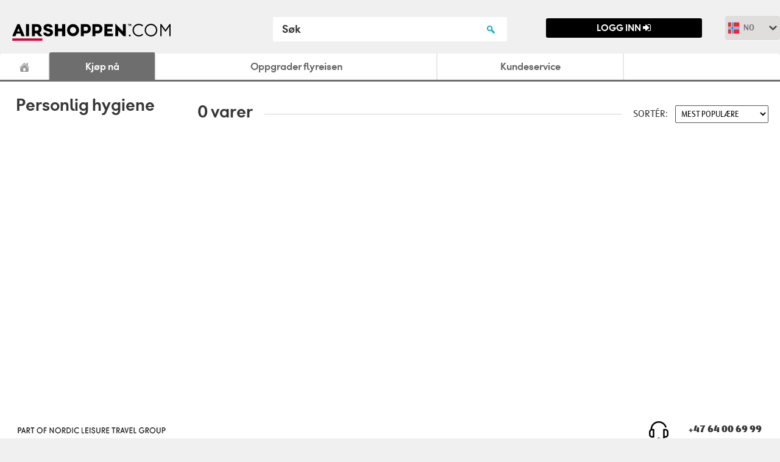

--- FILE ---
content_type: text/html; charset=utf-8
request_url: https://dk.airshoppen.com/no/produkter/boutique/personlig-hygiene
body_size: 9640
content:
<!DOCTYPE html ><html xmlns="http://www.w3.org/1999/xhtml" class="no-js" lang="nb"><head><title>
	Personlig hygiene
</title><meta name="viewport" content="width=device-width, initial-scale=1" /><meta name="host" content="1" /><meta name="ankiro" content="noindex,follow" /><meta name="Tracking.Breadcrumb" content="/no/produkter/boutique/personlig-hygiene" /><link rel="icon" href="/Frontend/Images/favicon.ico" type="image/x-icon" /><link href="/cassette.axd/stylesheet/c2cd78cb0b2c18e008e02e89a2860981c57cf4cc/Frontend/Styles/Shared" type="text/css" rel="stylesheet" /><link href="/cassette.axd/stylesheet/36120fb8a4eb9b744afc99cd56c4b953d3b9dbcc/Frontend/Styles/Products" type="text/css" rel="stylesheet" /><link href="/cassette.axd/stylesheet/9ef39c492c036b7a5de95fbecc24feabeff03d69/Frontend/Styles/Category" type="text/css" rel="stylesheet" /><link href="/cassette.axd/stylesheet/f5fa1ae51b17abd413762efa12d861866a3ed467/Frontend/Styles/Slider" type="text/css" rel="stylesheet" /><link href="/cassette.axd/stylesheet/a2af25a76e527e062e988fd11ada32583319ef33/Frontend/Styles/Localized.nb" type="text/css" rel="stylesheet" /><link rel="stylesheet" href="https://cdnjs.cloudflare.com/ajax/libs/font-awesome/4.7.0/css/font-awesome.min.css" integrity="sha512-SfTiTlX6kk+qitfevl/7LibUOeJWlt9rbyDn92a1DqWOw9vWG2MFoays0sgObmWazO5BQPiFucnnEAjpAB+/Sw==" crossorigin="anonymous" /><script id="CookieConsent" src="https://policy.app.cookieinformation.com/uc.js" data-culture="NB" type="text/javascript"></script><script type="text/javascript" src="//widget.trustpilot.com/bootstrap/v5/tp.widget.bootstrap.min.js" async="true"></script><script nonce="sHcG5z6paDk23DYQq3xE">
            window.dataLayer = window.dataLayer || [];
            dataLayer = [{
                "customerId": "3cxdsm01dyu2503050luakcp",
"pageId": "/no/produkter/boutique/personlig-hygiene",
"currency": "NOK"
            }];
        </script><script nonce="kooYmF82MN7c6wOxWJAx">
        window.addEventListener('CookieInformationConsentGiven', function (event) {
            if (window.CookieInformation.getConsentGivenFor('cookie_cat_functional')) {

                (function (w, d, s, l, i) {
                    w[l] = w[l] || [];
                    w[l].push({
                        'gtm.start':
                            new Date().getTime(),
                        event: 'gtm.js'
                    });

                    var f = d.getElementsByTagName(s)[0],
                        j = d.createElement(s),
                        dl = l != 'dataLayer' ? '&amp;l=' + l : '';

                    j.async = true;
                    j.src = '//www.googletagmanager.com/gtm.js?id=' + i + dl;
                    f.parentNode.insertBefore(j, f);
                })(window, document, 'script', 'dataLayer', 'GTM-59W3NS');
            }
              }, false);
    </script><script nonce="exOLApF6JzDJf7to4kCv" xmlns="">
    (function (h, o, t, j, a, r)
    {
        h.hj = h.hj || function () { (h.hj.q = h.hj.q || []).push(arguments) };
        h._hjSettings = { hjid: 3083707, hjsv: 6 };
        a = o.getElementsByTagName('head')[0];
        r = o.createElement('script'); r.async = 1;
        r.src = t + h._hjSettings.hjid + j + h._hjSettings.hjsv;
        a.appendChild(r);
    })(window, document, 'https://static.hotjar.com/c/hotjar-', '.js?sv=');
</script><script xmlns="">
    window.matomoBasketNameDimensionId = window.matomoBasketNameDimensionId || 1;
    window.matomoOrderObfuscationSalt = window.matomoOrderObfuscationSalt || "4fhi9987hp034s9yd45tf";

    window.addEventListener('CookieInformationConsentGiven', function (event) {
        if (window.CookieInformation.getConsentGivenFor('cookie_cat_statistic')) {
            var _paq = window._paq = window._paq || [];
            
            /* dispatch an event to tell other scripts that matomo is ready */
            var dispatchReadyEvent = function () {
                if (window.matomoReadyDispatched) {
                    return;
                }

                var eventName = "matomo:ready";
                try {
                    window.dispatchEvent(new CustomEvent(eventName));
                } catch (err) {
                    if (document.createEvent) {
                        var evt = document.createEvent("Event");
                        evt.initEvent(eventName, true, true);
                        window.dispatchEvent(evt);
                    }
                }

                window.matomoReadyDispatched = true;
            };

            /* tracker methods like "setCustomDimension" should be called before "trackPageView" */
            _paq.push(["setDocumentTitle", document.domain + "/" + document.title]);
            _paq.push(["setCookieDomain", "*.airshoppen.com"]);
            _paq.push(["setDomains", ["*.airshoppen.com"]]);
            _paq.push(['trackPageView']);
            _paq.push(['enableLinkTracking']);
            (function() {
                var u="https://airshoppen.matomo.cloud/";
                _paq.push(['setTrackerUrl', u+'matomo.php']);
                _paq.push(['setSiteId', '3']);
                var d=document, g=d.createElement('script'), s=d.getElementsByTagName('script')[0];
                g.async=true; g.src='https://cdn.matomo.cloud/airshoppen.matomo.cloud/matomo.js'; s.parentNode.insertBefore(g,s);
            })();

            dispatchReadyEvent();
        }
    }, false);
</script><!--[if lt IE 10]>
        <script src="/cassette.axd/script/e987385ebc1affc4b0a63acdc4a440f7df87ffcf/Frontend/Scripts/Shared.IE" type="text/javascript"></script>
    <![endif]-->
<!--[if lt IE 10]>
        <link href="/cassette.axd/stylesheet/04a0dd23eb6fffc6fc0ab408a051cf7785e2de86/Frontend/Styles/Products.IE" type="text/css" rel="stylesheet"/>
<link href="/cassette.axd/stylesheet/4bdc3ce6d3b3eb26d2697276f3a8735b9832b89c/Frontend/Styles/Shared.IE" type="text/css" rel="stylesheet"/>
    <![endif]-->
<style>
        .xnpe_async_hide {
            opacity: 0 !important
        }
    </style><!-- Cookie consent script-->
<!-- End Cookie consent script-->
<!-- TrustBox script -->
<!-- End TrustBox script -->
<!-- Google Tag Manager -->
<noscript><iframe src="//www.googletagmanager.com/ns.html?id=GTM-59W3NS" height="0" width="0" style="display: none; visibility: hidden"></iframe></noscript><!-- End Google Tag Manager -->
</head><body id="category" data-currency="NOK" data-language="nb-NO"><header class="language-selector"><h1 xmlns=""><a href="/no/"><picture class="logopic"><source media="(max-width: 700px)" srcset="/images/localized/nb/shop-logo-white.png" /><img src="/images/localized/nb/shop-logo.png" alt="Airshoppen Taxfree" /></picture></a></h1><form class="search" method="get" action="/no/soekeresultat"><input type="search" name="q" aria-label="Søk" placeholder="Søk" data-products-header="Varer" data-categories-header="Kategorier" data-articles-header="Artikler" data-button-value="Se alle resultatene" /><button title="Søk" aria-label="Søk" type="submit"></button></form><aside class="paxinfo notsignedin"><p></p><p><a id="signin-button" data-modal="form" href="/no/log-ind" data-modal-cssclass="signin" class="button">Logg inn <i class="fa fa-sign-in" aria-hidden="true"></i></a></p><div class="language-switcher format-TwoLetterISOLanguageName style-collapsed dropdown "><a class="dropdown-toggle" data-toggle="dropdown"> </a><ul class="dropdown-menu"><li class=""><a href="/fi/" class="fi-FI" lang="fi"> fi </a></li><li class=""><a href="/" class="da-DK" lang="da"> da </a></li><li class="active"><a href="/no/produkter/boutique/personlig-hygiene" class="nb-NO" lang="nb">   NO 
 </a></li><li class=""><a href="/se/" class="sv-SE" lang="sv"> sv </a></li></ul></div></aside></header><nav class="mainnavigation"><ul xmlns=""><li class="home"><a href="/no/">Airshoppen</a></li><li class="catalog path"><a data-categoryid="" href="/no/produkter">Kjøp nå</a><div class="level2"><ul><li class="catalog"><a data-categoryid="" href="/no/produkter/dufter-kremer-makeup">Parfymer, hudpleie og sminke</a><div class="level3"><ul><li><a data-categoryid="3075" href="/no/produkter/dufter-kremer-makeup/ansiktsmasker">Ansiktsmasker</a></li><li><a data-categoryid="3030" href="/no/produkter/dufter-kremer-makeup/ansiktspleie">Ansiktspleie</a></li><li><a data-categoryid="3070" href="/no/produkter/dufter-kremer-makeup/ansiktsrens">Ansiktsrens</a></li><li><a data-categoryid="3025" href="/no/produkter/dufter-kremer-makeup/damedeodoranter">Damedeodoranter</a></li><li><a data-categoryid="3020" href="/no/produkter/dufter-kremer-makeup/damedufter">Dameparfymer</a></li><li><a data-categoryid="3022" href="/no/produkter/dufter-kremer-makeup/damedufter-gavesett">Dameparfymer, gavesett</a></li><li><a data-categoryid="3021" href="/no/produkter/dufter-kremer-makeup/damedufter-miniatyr">Dameparfymer, miniatyr</a></li><li><a data-categoryid="3015" href="/no/produkter/dufter-kremer-makeup/herredeodoranter">Herredeodoranter</a></li><li><a data-categoryid="3012" href="/no/produkter/dufter-kremer-makeup/herredufter-gavesett">Herredufter, gavesett</a></li><li><a data-categoryid="3010" href="/no/produkter/dufter-kremer-makeup/herredufter">Herreparfymer</a></li><li><a data-categoryid="3011" href="/no/produkter/dufter-kremer-makeup/herredufter-miniatyr">Herreparfymer, miniatyr</a></li><li><a data-categoryid="3065" href="/no/produkter/dufter-kremer-makeup/hudpleie-for-menn">Hudpleie for menn</a></li><li><a data-categoryid="3040" href="/no/produkter/dufter-kremer-makeup/harpleie">Hårpleie</a></li><li><a data-categoryid="3035" href="/no/produkter/dufter-kremer-makeup/kroppspleie">Kroppspleie</a></li><li><a data-categoryid="3055" href="/no/produkter/dufter-kremer-makeup/mascara-liners">Mascara &amp; liners</a></li><li><a data-categoryid="3052" href="/no/produkter/dufter-kremer-makeup/neglelakk">Neglelakk</a></li><li><a data-categoryid="3050" href="/no/produkter/dufter-kremer-makeup/sminke-til-ansiktet">Sminke til ansiktet</a></li><li><a data-categoryid="3051" href="/no/produkter/dufter-kremer-makeup/sminke-til-leppene">Sminke til leppene</a></li><li><a data-categoryid="3060" href="/no/produkter/dufter-kremer-makeup/makeup-boerster">Sminkekoster</a></li><li><a data-categoryid="3045" href="/no/produkter/dufter-kremer-makeup/solkremer">Solpleie</a></li><li><a data-categoryid="3056" href="/no/produkter/dufter-kremer-makeup/oyenskygger-og-paletter">Øyenskygger og paletter</a></li><li class="seeall"><a href="/no/produkter/dufter-kremer-makeup">Se alle Parfymer, hudpleie og sminke</a></li></ul></div></li><li class="catalog"><a data-categoryid="" href="/no/produkter/vin-og-brennevin">Vin og brennevin</a><div class="level3"><ul><li><a data-categoryid="2055" href="/no/produkter/vin-og-brennevin/akevitt">Akevitt</a></li><li><a data-categoryid="2030" href="/no/produkter/vin-og-brennevin/alkohol-over-21">Alkohol over 21%</a></li><li><a data-categoryid="2031" href="/no/produkter/vin-og-brennevin/alkohol-under-21-volumprosent">Alkohol under 21%</a></li><li><a data-categoryid="2065" href="/no/produkter/vin-og-brennevin/uten-alkohol">Alkoholfritt 0,0%</a></li><li><a data-categoryid="2090" href="/no/produkter/vin-og-brennevin/aperitif">Aperitif</a></li><li><a data-categoryid="2075" href="/no/produkter/vin-og-brennevin/barpakker">Barpakker</a></li><li><a data-categoryid="2050" href="/no/produkter/vin-og-brennevin/bitter">Bitter</a></li><li><a data-categoryid="2020" href="/no/produkter/vin-og-brennevin/blended-whisky">Blended Whisky</a></li><li><a data-categoryid="2027" href="/no/produkter/vin-og-brennevin/calvados--armagnac">Calvados &amp; Armagnac</a></li><li><a data-categoryid="2012" href="/no/produkter/vin-og-brennevin/champagne">Champagne</a></li><li><a data-categoryid="2071" href="/no/produkter/vin-og-brennevin/cider--alcopop">Cider &amp; Alcopop</a></li><li><a data-categoryid="2095" href="/no/produkter/vin-og-brennevin/cocktails">Cocktails</a></li><li><a data-categoryid="2025" href="/no/produkter/vin-og-brennevin/cognac">Cognac</a></li><li><a data-categoryid="2060" href="/no/produkter/vin-og-brennevin/div-brennevin">Div. brennevin</a></li><li><a data-categoryid="2035" href="/no/produkter/vin-og-brennevin/gin">Gin</a></li><li><a data-categoryid="2015" href="/no/produkter/vin-og-brennevin/hetvin">Hetvin</a></li><li><a data-categoryid="2009" href="/no/produkter/vin-og-brennevin/hvitvin">Hvitvin</a></li><li><a data-categoryid="2021" href="/no/produkter/vin-og-brennevin/malt-whisky">Malt Whisky</a></li><li><a data-categoryid="2011" href="/no/produkter/vin-og-brennevin/musserende-vin">Musserende vin</a></li><li><a data-categoryid="2045" href="/no/produkter/vin-og-brennevin/rom">Rom</a></li><li><a data-categoryid="2008" href="/no/produkter/vin-og-brennevin/rosévin">Rosévin</a></li><li><a data-categoryid="2010" href="/no/produkter/vin-og-brennevin/rodvin">Rødvin</a></li><li><a data-categoryid="2085" href="/no/produkter/vin-og-brennevin/shots">Shots</a></li><li><a data-categoryid="2080" href="/no/produkter/vin-og-brennevin/tequila">Tequila</a></li><li><a data-categoryid="2040" href="/no/produkter/vin-og-brennevin/vodka">Vodka</a></li><li><a data-categoryid="2070" href="/no/produkter/vin-og-brennevin/ol">Øl</a></li><li class="seeall"><a href="/no/produkter/vin-og-brennevin">Se alle Vin og brennevin</a></li></ul></div></li><li class="catalog"><a data-categoryid="" href="/no/produkter/boutique">Boutique</a><div class="level3"><ul><li><a data-categoryid="5011" href="/no/produkter/boutique/accessories">Accessories</a></li><li><a data-categoryid="5065" href="/no/produkter/boutique/alt-til-ferien">Alt til ferien</a></li><li><a data-categoryid="5060" href="/no/produkter/boutique/badetoy">Badetøy</a></li><li><a data-categoryid="5030" href="/no/produkter/boutique/dameklokker">Dameklokker</a></li><li><a data-categoryid="5040" href="/no/produkter/boutique/damesmykker">Damesmykker</a></li><li><a data-categoryid="5020" href="/no/produkter/boutique/elektronikk-og-foto">Elektronikk</a></li><li><a data-categoryid="5055" href="/no/produkter/boutique/gavetips">Gavetips</a></li><li><a data-categoryid="5031" href="/no/produkter/boutique/herreklokker">Herreklokker</a></li><li><a data-categoryid="5041" href="/no/produkter/boutique/herresmykker">Herresmykker</a></li><li><a data-categoryid="5022" href="/no/produkter/boutique/hoeretelefoner">Hodetelefoner</a></li><li><a data-categoryid="5021" href="/no/produkter/boutique/hoeyttalere">Høyttalere</a></li><li><a data-categoryid="5025" href="/no/produkter/boutique/kamera--film">Kamera &amp; film</a></li><li><a data-categoryid="5010" href="/no/produkter/boutique/klar">Klær</a></li><li><a data-categoryid="5045" href="/no/produkter/boutique/leketoy">Leker</a></li><li><a data-categoryid="5036" href="/no/produkter/boutique/lesebriller">Lesebriller</a></li><li><a data-categoryid="5070" href="/no/produkter/boutique/lollo--bernie">Lollo &amp; Bernie</a></li><li><a data-categoryid="5016" href="/no/produkter/boutique/lommeboeker">Lommebøker</a></li><li><a data-categoryid="5085" href="/no/produkter/boutique/personlig-hygiene">Personlig hygiene</a></li><li><a data-categoryid="5035" href="/no/produkter/boutique/solbriller">Solbriller</a></li><li><a data-categoryid="5032" href="/no/produkter/boutique/unisex-klokker">Unisex-klokker</a></li><li><a data-categoryid="5015" href="/no/produkter/boutique/vesker-og-skinnprodukter">Vesker og skinnprodukter</a></li><li class="seeall"><a href="/no/produkter/boutique">Se alle Boutique</a></li></ul></div></li><li class="catalog"><a data-categoryid="" href="/no/produkter/soetsaker">Godteri og snacks</a><div class="level3"><ul><li><a data-categoryid="4017" href="/no/produkter/soetsaker/diverse-godteri">Diverse godteri</a></li><li><a data-categoryid="4045" href="/no/produkter/soetsaker/diverse-mat">Diverse mat</a></li><li><a data-categoryid="4020" href="/no/produkter/soetsaker/drops-karameller">Drops og karameller</a></li><li><a data-categoryid="4015" href="/no/produkter/soetsaker/lakris">Lakris</a></li><li><a data-categoryid="4010" href="/no/produkter/soetsaker/sjokolade">Sjokolade</a></li><li><a data-categoryid="4035" href="/no/produkter/soetsaker/smaakaker">Småkaker</a></li><li><a data-categoryid="4025" href="/no/produkter/soetsaker/snacks">Snacks</a></li><li><a data-categoryid="4030" href="/no/produkter/soetsaker/til-de-sma">Til de små</a></li><li><a data-categoryid="4016" href="/no/produkter/soetsaker/tyggegummi">Tyggegummi</a></li><li><a data-categoryid="4040" href="/no/produkter/soetsaker/vingummi">Vingummi</a></li><li class="seeall"><a href="/no/produkter/soetsaker">Se alle Godteri og snacks</a></li></ul></div></li><li class="catalog"><a data-categoryid="" href="/no/produkter/vitaminer--kosttilskudd">Vitaminer &amp; kosttilskudd</a><div class="level3"><ul><li><a data-categoryid="4510" href="/no/produkter/vitaminer--kosttilskudd/vitaminer--kosttilskudd">Vitaminer &amp; kosttilskudd</a></li><li class="seeall"><a href="/no/produkter/vitaminer--kosttilskudd">Se alle Vitaminer &amp; kosttilskudd</a></li></ul></div></li><li class="catalog"><a data-categoryid="" href="/no/produkter/sigaretter-tobakk">Sigaretter og tobakk</a><div class="level3"><ul><li><a data-categoryid="1010" href="/no/produkter/sigaretter-tobakk/sigaretter">Sigaretter</a></li><li><a data-categoryid="1035" href="/no/produkter/sigaretter-tobakk/snus">Snus</a></li><li><a data-categoryid="1020" href="/no/produkter/sigaretter-tobakk/tobakk">Tobakk</a></li><li class="seeall"><a href="/no/produkter/sigaretter-tobakk">Se alle Sigaretter og tobakk</a></li></ul></div></li><li><a data-categoryid="" href="/no/produkter/lollo--bernie">Lollo &amp; Bernie</a></li><li><a data-categoryid="" href="/no/produkter/nyheter_">Nyheter</a></li><li><a data-categoryid="" href="/no/produkter/premium">PREMIUM</a></li><li><a data-categoryid="" href="/no/produkter/taxfree-only-">Taxfree only</a></li><li><a data-categoryid="" href="/no/produkter/outlet">SALE</a></li></ul></div></li><li class="upgradeflight"><a data-categoryid="" href="/no/oppgrader-flyreisen-din">Oppgrader flyreisen</a><div class="level2"><ul><li class="customerservice"><a data-categoryid="" href="/no/oppgrader-flyreisen-din/champagne-om-bord">Champagne om bord</a></li><li><a data-categoryid="" href="/no/oppgrader-flyreisen-din/everhub">Everhub</a></li></ul></div></li><li class="customerservice"><a data-categoryid="" href="/no/kundeservice">Kundeservice</a><div class="level2"><ul><li><a data-categoryid="" href="/no/kundeservice/om-airshoppen">Om Airshoppen</a></li><li><a data-categoryid="" href="/no/kundeservice/levering">Levering</a></li><li><a data-categoryid="" href="/no/kundeservice/airshoppen-magasin">Airshoppen Magasin</a></li><li><a data-categoryid="" href="/no/kundeservice/taxfree">Taxfree</a></li><li><a data-categoryid="" href="/no/kundeservice/betaling-og-kvittering">Betaling og kvittering</a></li><li><a data-categoryid="" href="/no/kundeservice/klager">Klager</a></li><li><a data-categoryid="" href="/no/kundeservice/priser">Priser</a></li><li><a data-categoryid="" href="/no/kundeservice/kjoep-4--betal-for-3">Kjøp 4 − betal for 3</a></li><li><a data-categoryid="" href="/no/kundeservice/prisgaranti">Prisgaranti</a></li><li><a data-categoryid="" href="/no/kundeservice/angre--og-returrett">Angre- og returrett</a></li><li><a data-categoryid="" href="/no/kundeservice/etter-reisen">Etter reisen</a></li><li><a data-categoryid="" href="/no/kundeservice/kontakt-airshoppen">Kontakt Airshoppen</a></li></ul></div></li></ul></nav><div class="content"><section class="category elastic "><div class="intro"><div class="slider"></div></div><input type="hidden" data-ecommerce-page="category" data-ecommerce-category-name="Personlig hygiene" /><div class="filters"><h1>Personlig hygiene</h1><h3 class="product-count"></h3><div class="expand-filter"></div><div class="expandable"><div class="clear-filter"></div><aside class="categories filter"></aside><aside class="brands filter"></aside><aside class="campaigns filter"></aside><aside class="sorting filter"></aside></div></div><section class="productlist"><script>
        var tcas = tcas || {};
        tcas.args = {
            name: 'Personlig hygiene',
            category: '5085',
            campaigns: '',
            brands: '',
            items: '',
            searchdata: '',
            sortingEnabled: true,
            useModalLogin:  true,
            useCustomBuyButtons: false,
            outboundDestinationCountryCode: '',
            inboundDestinationCountryCode: '',
            outboundRoute: '',
            inboundRoute: ''
        };

        tcas.resources = {"product.out":"Ut","signin.validation.touroperatornotselected":"Det er ikke valgt reisearrangør","signin.signout":"Logg ut","productlist.sortalphabeticallydescending":"Alfabetisk: Å-A","product.from":"Fra","product.relateditems":"Andre har kjøpt","signin.signinwithfollowingname":"Mine bestillinger skal registreres på:","category.allbrands":"Alle merker","category.categories":"Kategorier","productlist.productcount":"varer","signin.validation.bookingexpired":"Billettnummeret er utløpt","product.description.readmore":"Vis mer","category.seeallbrands":"Se alle","product.quantity":"Mengde","product.test":"","signin.travel.to":"Til","product.buybutttondisabled":"Det er ikke mulig å kjøpe dette produktet. Dette kan skyldes at kurven er låst for redigering eller at varen ikke er tilgjengelig på turen.","signin.validatebooking.lastname":"Etternavn","productlist.hasmore.color":"Velg farge","product.signinandbuy":"Kjøp","category.removefilters":"Fjern alle filtre","productlist.frontpage":"Airshoppen anbefaler","signin.shopcurrencymessage":"Vær oppmerksom på at valutaen på bestillingen din er {0}.","product.itemno":"Varenr.:","productlist.sortpricedescending":"Pris: billigste sist","signin.choosetouroperator.defaultvalue":"Velg reisearrangør","signin.validation.bookingnoempty":"Billettnummeret er ikke utfylt","signin.validation.invalidinput":"Etternavn eller bookingnummeret er ikke gyldig.","productlist.campaign.specialoffer":"Tilbud","product.savings":"Du sparer","product.beforeprice":"Førpris","signin.bookingno":"Billettnummer","signin.selectpassenger.closemodal":"Ønsker ikke å logge inn? Lukk vinduet","category.morefilters":"Flere filtreringer","product.alcoholpercentage":"Alkoholprosent","category.filter.brand":"Merke","category.brands":"Mærker","signin.receivenewsletter":"Jeg vil gjerne motta ekstra gode tilbud fra Airshoppen","signin.validatebooking.submit":"Logg inn","signin.proceed":"Neste","signin.signin":"Logg inn","signin.validatebooking.notvalid":"Det inntastede etternavnet ser ikke ut til å være tilknyttet bookingnummeret.\u003cbr /\u003e\u003cbr /\u003eUndersøk eventuelle tastefeil ,og kontroller at det inntastede etternavnet er det samme som står angitt på  reisebeviset ditt.","signin.choosedeparturedate":"Velg avreisedato","productlist.frontpageproducts":"6574,264,200215,2697,2956,264456,7041,3896,200041,201270,1746,2448,456,1078,201315,201257,201336,201384,201033,201144,201308,201497,201587,3459,7975,7026","signin.basketclosedinfo":"For å legge til eller fjerne varer i bestillingen din, må du først velge knappen ”Endre bestillingen” i handlekurven øverst til høyre.","product.ourprice":"Vår pris","productlist.sortpriceascending":"Pris: billigste først","signin.validation.departuremonthnotset":"Det er ikke valgt måned","signin.choosetouroperator":"Velg reisearrangør","product.buy":"Kjøp","signin.cancel":"Luk","product.stock.status":"Midlertidig utsolgt","product.choose.default":"Velg","productlist.sortalphabeticallyascending":"Alfabetisk: A-Å","productlist.productcount.singular":"vare","basketitemstatus.seefullbasket":"Se hele handlekurven","product.description.readless":"Vis mindre","signin.selectpax":"Velg navn","signin.loggedin":"Passasjer logget inn","signin.email":"E-post","product.partlyoutofstock":"Midlertidig utsolgt","signin.validation.departureyearnotset":"Det er ikke valgt år","category.filter.campaign":"Kampanjer","productlist.sort":"Sortér:","category.showtopbrands":"Vis færre","product.volume":"Mengde","product.soldout":"Denne varen er dessverre ikke på lager, vi har derfor ikke mulighet for å levere den i øyeblikket.","category.allcategories":"Alle kategorier","category.filter.choose":"Velg","productlist.sortmostpopulardescending":"Mest populære","category.closemorefilters":"Se dine filterresultater","signin.noalcoholsalemessage":"","signin.rememberme":"Husk meg på denne enhet","signin.validation.toomanylogins":"For mange mislykkede forsøk, profilen din er sperret i 15 minutter.","product.choose.size":"Velg variant","product.safetyinfo.ingredients":"Ingredienser","category.filter.subcategory":"Underkategori","product.choose.color":"Velg farge","signin.mytravel":"Min reise","product.home":"Hjem","product.backtocategory":"Tilbake til {0}","product.safetyinfo.manufacturer":"Manufacturer","product.retailprice":"Butikkpris","product.safetyinfo.safetyinformation":"Safety Information","signin.validation.departuredaynotset":"Det er ikke valgt dag","category.showfilters":"Søkefiltrering","productlist.hasmore.size":"Flere muligheter","category.allcampaigns":"Alle kampanjer","category.filter.sorting":"Sortering","signin.enterbookingno":"Skriv inn billettnummer"};
        tcas.buyProductUrl = '/Checkout/UpdateBasketItemEs?locale=nb-NO';
        tcas.baseUrl = '/no/produkter/boutique/personlig-hygiene';
        tcas.loginUrl = '/no/log-ind?ReturnUrl=';
        tcas.locale = 'nb-NO';
        tcas.csrf = '<input name="__RequestVerificationToken" type="hidden" value="DdP83dRcCXTtz3eTmEpgkZNhKwzMQ4TmOqvyiRVYYt7WKvru4if7GGvZi7aqzVQAXmIg_76M5zNhZTQq1A5BxBW7aGhoobSkmEMdgkDt0G41" />';
    </script><div class="loading"><img src="/Frontend/Styles/Shared/image-lazyload-spinner.gif" /></div></section></section></div><footer class="footer"><div class="phone"><span>+47 64 00 69 99</span></div><img src="/media/b6cf08e9-467a-46ac-b6b7-35f641d86383/k9lL0A/Frontpage/ENG_Endorsement_Statement_positive_RGB.png?mw=250&amp;mh=30&amp;sh=ad2b5" alt="NLTG" title="NLTG" /><!-- TrustBox widget - Horizontal -->
<div class="trustpilot-widget" data-locale="nb-NO" data-template-id="5406e65db0d04a09e042d5fc" data-businessunit-id="481edf650000640005027305" data-style-height="28px" data-style-width="100%" data-theme="light"><a href="https://no.trustpilot.com/review/airshoppen.com" target="_blank" rel="noopener">Trustpilot</a></div><!-- End TrustBox widget -->
<br /><ul class="address"><li><a href="/no/kundeservice" title="Kontakt Airshoppen">Kontakt</a></li><li><a href="/page(ceae0369-f26a-4724-94e7-ca6d1989dbf0)">Om Airshoppen</a></li><li><a href="/no/e-receipt" title="Kvittering for kjøp om bord" rel="Kvittering for kjøp om bord">Kvittering for kjøp om bord</a></li><li><a href="/no/kundeservice/kjoepsbetingelser" title="Airshoppen kjøpsbetingelser">Kjøpsbetingelser</a></li><li><a href="/no/kundeservice/tollregler" title="Tollregler">Tollregler</a></li><li><a href="/no/kundeservice/bruk-av-cookies" title="Bruk av cookies">Cookies</a></li><li><a href="/no/kundeservice/retningslinjer-for-persondata" rel="Personvernpolicy" title="Personvernpolicy">Personvernpolicy</a></li></ul><ul class="address"><li>CVR: 41391421</li><li><span>© Airshoppen</span>, Handlingsvej Øst 7, Hangar 276, 2791 Dragør</li></ul></footer><script src="/cassette.axd/script/3704df436f851bd7e1adb7e76d835e60a05cbf02/Frontend/Scripts/Libs" type="text/javascript"></script><script src="/cassette.axd/script/fe7dfd0ced8a1c51c041256a424490abc5a15d0b/Frontend/Scripts/Shared" type="text/javascript"></script><script src="/cassette.axd/script/189f82b98934b31ca70d56251e23f2c1c9195f93/Frontend/Scripts/Tracking" type="text/javascript"></script><script src="/cassette.axd/script/1b817c42f6c04fa522bcdee0a0da1afba7ea8238/Mithril" type="text/javascript"></script><script src="/cassette.axd/script/a34eeea24979b2ead38c0e460f101073420ac76d/Apps/ProductList" type="text/javascript"></script><script src="/cassette.axd/script/0d11d6281e07c10b97fb2f6854980e5af89d427f/Frontend/Scripts/Localized/200-jquery-ui.datepicker-nb.js" type="text/javascript"></script></body></html>

--- FILE ---
content_type: text/css
request_url: https://dk.airshoppen.com/cassette.axd/stylesheet/c2cd78cb0b2c18e008e02e89a2860981c57cf4cc/Frontend/Styles/Shared
body_size: 32077
content:
html,body,div,span,applet,object,iframe,h1,h2,h3,h4,h5,h6,p,blockquote,pre,a,abbr,acronym,address,big,cite,code,del,dfn,em,img,ins,kbd,q,s,samp,small,strike,strong,sub,sup,tt,var,b,u,i,center,dl,dt,dd,ol,ul,li,fieldset,form,label,legend,table,caption,tbody,tfoot,thead,tr,th,td,article,aside,canvas,details,embed,figure,figcaption,footer,header,hgroup,menu,nav,output,ruby,section,summary,time,mark,audio,video{margin:0;padding:0;border:0;font-size:100%;font:inherit;vertical-align:baseline}article,aside,details,figcaption,figure,footer,header,hgroup,menu,nav,section{display:block}body{line-height:1}ol,ul{list-style:none}blockquote,q{quotes:none}blockquote:before,blockquote:after,q:before,q:after{content:'';content:none}table{border-collapse:collapse;border-spacing:0}@font-face{font-family:'ThomasHeadlineBold';src:url('/cassette.axd/file/Frontend/Styles/Shared/ThomasHeadlineBold/thomasheadlinebold-02770d1ece1f1433c12856abc46752ccc9ac0fa9.eot');src:url('/cassette.axd/file/Frontend/Styles/Shared/ThomasHeadlineBold/thomasheadlinebold-02770d1ece1f1433c12856abc46752ccc9ac0fa9.eot?#iefix') format('embedded-opentype'),url('/cassette.axd/file/Frontend/Styles/Shared/ThomasHeadlineBold/thomasheadlinebold-682cf342d62405db3b71d1ae9aa6de2677df03dc.woff') format('woff'),url('/cassette.axd/file/Frontend/Styles/Shared/ThomasHeadlineBold/thomasheadlinebold-0db92685c819011bc23b040ace613df0d34bd259.svg#holidaybold_b') format('svg')}@font-face{font-family:'FSBlake';src:url('/cassette.axd/file/Frontend/Styles/Shared/FSBlakeWeb/FSBlakeWebLight/fs_blake_web-light-825459b3d748a14ee507a8d95d8ceea9b9ec73ab.eot');src:url('/cassette.axd/file/Frontend/Styles/Shared/FSBlakeWeb/FSBlakeWebLight/fs_blake_web-light-825459b3d748a14ee507a8d95d8ceea9b9ec73ab.eot?#iefix') format('embedded-opentype'),url('/cassette.axd/file/Frontend/Styles/Shared/FSBlakeWeb/FSBlakeWebLight/fs_blake_web-light-d9388419e6164b527e6e212ec050f49030c54f07.woff') format('woff'),url('/cassette.axd/file/Frontend/Styles/Shared/FSBlakeWeb/FSBlakeWebLight/fs_blake_web-light-8e9dcbe6181750565d160c08753737a192328dab.svg#fsblakeweb-light') format('svg');font-weight:200;font-style:normal}@font-face{font-family:'FSBlake';src:url('/cassette.axd/file/Frontend/Styles/Shared/FSBlakeWeb/FSBlakeWebRegular/fs_blake_web-regular-170ac8aa6654f6cf14797cb93d1331595a62ad9d.eot');src:url('/cassette.axd/file/Frontend/Styles/Shared/FSBlakeWeb/FSBlakeWebRegular/fs_blake_web-regular-170ac8aa6654f6cf14797cb93d1331595a62ad9d.eot?#iefix') format('embedded-opentype'),url('/cassette.axd/file/Frontend/Styles/Shared/FSBlakeWeb/FSBlakeWebRegular/fs_blake_web-regular-7dd10274cf6cd25118e2fa41e0772fa67445a0bb.woff') format('woff'),url('/cassette.axd/file/Frontend/Styles/Shared/FSBlakeWeb/FSBlakeWebRegular/fs_blake_web-regular-ad9d02dcee9bf18e70b4482249c1cf15eb5f78c9.svg#fsblakeweb-regular') format('svg');font-weight:400;font-style:normal}@font-face{font-family:'FSBlake';src:url('/cassette.axd/file/Frontend/Styles/Shared/FSBlakeWeb/FSBlakeWebBold/fs_blake_web-bold-66d26339425f4458434337acda407daaff670c14.eot');src:url('/cassette.axd/file/Frontend/Styles/Shared/FSBlakeWeb/FSBlakeWebBold/fs_blake_web-bold-66d26339425f4458434337acda407daaff670c14.eot?#iefix') format('embedded-opentype'),url('/cassette.axd/file/Frontend/Styles/Shared/FSBlakeWeb/FSBlakeWebBold/fs_blake_web-bold-a75d26ac6d251c163f52957f7a14f758c24c6af1.woff') format('woff'),url('/cassette.axd/file/Frontend/Styles/Shared/FSBlakeWeb/FSBlakeWebBold/fs_blake_web-bold-3df875f370c309c9ceed0f79f95e938d257e22bd.svg#fsblakeweb-bold') format('svg');font-weight:600;font-style:normal}@font-face{font-family:'FSBlake';src:url('/cassette.axd/file/Frontend/Styles/Shared/FSBlakeWeb/FSBlakeWebHeavy/fs_blake_web-heavy-e5225190a1e5dab1c5e960c31b707bf314668017.eot');src:url('/cassette.axd/file/Frontend/Styles/Shared/FSBlakeWeb/FSBlakeWebHeavy/fs_blake_web-heavy-e5225190a1e5dab1c5e960c31b707bf314668017.eot?#iefix') format('embedded-opentype'),url('/cassette.axd/file/Frontend/Styles/Shared/FSBlakeWeb/FSBlakeWebHeavy/fs_blake_web-heavy-8e803db85f4767c33f9af9b0ec6b9c42017209b4.woff') format('woff'),url('/cassette.axd/file/Frontend/Styles/Shared/FSBlakeWeb/FSBlakeWebHeavy/fs_blake_web-heavy-2a3b08cbbbe2648dd32a3759dc91077c1529e4e0.svg#fsblakeweb-heavy') format('svg');font-weight:800;font-style:normal}@font-face{font-family:'FSBlake';src:url('/cassette.axd/file/Frontend/Styles/Shared/FSBlakeWeb/FSBlakeWebLightItalic/fs_blake_web-light_italic-89717101b6f3cfec2207ca7c54b8497ecec195c1.eot');src:url('/cassette.axd/file/Frontend/Styles/Shared/FSBlakeWeb/FSBlakeWebLightItalic/fs_blake_web-light_italic-89717101b6f3cfec2207ca7c54b8497ecec195c1.eot?#iefix') format('embedded-opentype'),url('/cassette.axd/file/Frontend/Styles/Shared/FSBlakeWeb/FSBlakeWebLightItalic/fs_blake_web-light_italic-c382c16b00e4432c43119a8a70a99fc1968f9d8f.woff') format('woff'),url('/cassette.axd/file/Frontend/Styles/Shared/FSBlakeWeb/FSBlakeWebLightItalic/fs_blake_web-light_italic-5c44fee8ff828e3b265540533aef691e918ab347.svg#fsblakeweb-lightitalic') format('svg');font-weight:200;font-style:italic}@font-face{font-family:'FSBlake';src:url('/cassette.axd/file/Frontend/Styles/Shared/FSBlakeWeb/FSBlakeWebItalic/fs_blake_web-italic-853a8a983e74a1b1b20ddcaeb625a6de9e8c01df.eot');src:url('/cassette.axd/file/Frontend/Styles/Shared/FSBlakeWeb/FSBlakeWebItalic/fs_blake_web-italic-853a8a983e74a1b1b20ddcaeb625a6de9e8c01df.eot?#iefix') format('embedded-opentype'),url('/cassette.axd/file/Frontend/Styles/Shared/FSBlakeWeb/FSBlakeWebItalic/fs_blake_web-italic-dba5854458f3fa3a9ba92249751d104625f2f574.woff') format('woff'),url('/cassette.axd/file/Frontend/Styles/Shared/FSBlakeWeb/FSBlakeWebItalic/fs_blake_web-italic-829ddf949446728322d96011cb225c7a44eb4204.svg#fsblakeweb-italic') format('svg');font-weight:400;font-style:italic}@font-face{font-family:'FSBlake';src:url('/cassette.axd/file/Frontend/Styles/Shared/FSBlakeWeb/FSBlakeWebBoldItalic/fs_blake_web-bold_italic-6d424d80e2ac801ae60f8ddd5f7cde0e127b05e2.eot');src:url('/cassette.axd/file/Frontend/Styles/Shared/FSBlakeWeb/FSBlakeWebBoldItalic/fs_blake_web-bold_italic-6d424d80e2ac801ae60f8ddd5f7cde0e127b05e2.eot?#iefix') format('embedded-opentype'),url('/cassette.axd/file/Frontend/Styles/Shared/FSBlakeWeb/FSBlakeWebBoldItalic/fs_blake_web-bold_italic-34871a81c4531bb1f928514a4b789109a4971e4c.woff') format('woff'),url('/cassette.axd/file/Frontend/Styles/Shared/FSBlakeWeb/FSBlakeWebBoldItalic/fs_blake_web-bold_italic-571bd4162577cd8d364f731c62b1d1d9f6d50ace.svg#fsblakeweb-bolditalic') format('svg');font-weight:600;font-style:italic}@font-face{font-family:'FSBlake';src:url('/cassette.axd/file/Frontend/Styles/Shared/FSBlakeWeb/FSBlakeWebHeavyItalic/fs_blake_web-heavy_italic-7afc6288720d4defac6573de562a1fd078c02196.eot');src:url('/cassette.axd/file/Frontend/Styles/Shared/FSBlakeWeb/FSBlakeWebHeavyItalic/fs_blake_web-heavy_italic-7afc6288720d4defac6573de562a1fd078c02196.eot?#iefix') format('embedded-opentype'),url('/cassette.axd/file/Frontend/Styles/Shared/FSBlakeWeb/FSBlakeWebHeavyItalic/fs_blake_web-heavy_italic-207a169c2b99ea31f4a714d11191285e1c07f676.woff') format('woff'),url('/cassette.axd/file/Frontend/Styles/Shared/FSBlakeWeb/FSBlakeWebHeavyItalic/fs_blake_web-heavy_italic-6bb3ce19bc6d118105ededf8770c0cd4f5348cdb.svg#fsblakeweb-heavyitalic') format('svg');font-weight:800;font-style:italic}:root{--base-deal-graphic:url('/images/localized/da-DK/deal_graphic_2017.png');--campaign-specialoffer-list-da-dk:url('/images/localized/da-DK/campaign-specialoffer-list.png');--campaign-4f3alko-list-da-dk:url('/images/localized/da-DK/campaign-4f3alko-list.png');--campaign-4f3konf-list-da-dk:url('/images/localized/da-DK/campaign-4f3konf-list.png');--campaign-4f3parfume-list-da-dk:url('/images/localized/da-DK/campaign-4f3parfume-list.png');--deal-graphic-da-dk:var(--base-deal-graphic);--campaign-newproduct-list-da-dk:url('/images/localized/da-DK/campaign-newproduct-list.png');--campaign-premium-list-da-dk:url('/images/localized/da-DK/Premium_88x88px_2024.png');--campaign-premium-icon-da-dk:url('/images/localized/da-DK/PREMIUM_IKON_62x51px.png');--campaign-4f3parfume-product-vert-da-dk:url('/images/localized/da-DK/campaign-4f3parfume-product-vert.png');--campaign-4f3konfekture-product-vert-da-dk:url('/images/localized/da-DK/campaign-4f3konfekture-product-vert.png');--campaign-4f3alko-product-vert-da-dk:url('/images/localized/da-DK/campaign-4f3alko-product-vert.png');--campaign-4f3alko-product-da-dk:url('/images/localized/da-DK/campaign-4f3alko-product.png');--campaign-4f3konfekture-product-da-dk:url('/images/localized/da-DK/campaign-4f3konfekture-product.png');--campaign-4f3parfume-product-da-dk:url('/images/localized/da-DK/campaign-4f3parfume-product.png');--campaign-specialoffer-product-da-dk:url('/images/localized/da-DK/campaign-specialoffer-product.png');--campaign-4f3alko-checkout-da-dk:url('/images/localized/da-DK/campaign-4f3alko-checkout.png');--campaign-4f3konf-checkout-da-dk:url('/images/localized/da-DK/campaign-4f3konf-checkout.png');--campaign-4f3parfume-checkout-da-dk:url('/images/localized/da-DK/campaign-4f3parfume-checkout.png');--campaign-onlineoffer-checkout-da-dk:url('/images/localized/da-DK/campaign-onlineoffer-checkout.png');--campaign-specialoffer-list-kl-gl:url('/images/localized/kl-GL/campaign-specialoffer-list.png');--campaign-4f3alko-list-kl-gl:url('/images/localized/kl-GL/campaign-4f3alko-list.png');--campaign-4f3konf-list-kl-gl:url('/images/localized/kl-GL/campaign-4f3konf-list.png');--campaign-4f3parfume-list-kl-gl:url('/images/localized/kl-GL/campaign-4f3parfume-list.png');--deal-graphic-kl-gl:var(--base-deal-graphic);--campaign-newproduct-list-kl-gl:url('/images/localized/kl-GL/campaign-newproduct-list.png');--campaign-premium-list-kl-gl:url('/images/localized/kl-GL/Premium_88x88px_2024.png');--campaign-premium-icon-kl-gl:url('/images/localized/kl-GL/PREMIUM_IKON_62x51px.png');--campaign-4f3parfume-product-vert-kl-gl:url('/images/localized/kl-GL/campaign-4f3parfume-product-vert.png');--campaign-4f3konfekture-product-vert-kl-gl:url('/images/localized/kl-GL/campaign-4f3konfekture-product-vert.png');--campaign-4f3alko-product-vert-kl-gl:url('/images/localized/kl-GL/campaign-4f3alko-product-vert.png');--campaign-4f3alko-product-kl-gl:url('/images/localized/kl-GL/campaign-4f3alko-product.png');--campaign-4f3konfekture-product-kl-gl:url('/images/localized/kl-GL/campaign-4f3konfekture-product.png');--campaign-4f3parfume-product-kl-gl:url('/images/localized/kl-GL/campaign-4f3parfume-product.png');--campaign-specialoffer-product-kl-gl:url('/images/localized/kl-GL/campaign-specialoffer-product.png');--campaign-4f3alko-checkout-kl-gl:url('/images/localized/kl-GL/campaign-4f3alko-checkout.png');--campaign-4f3konf-checkout-kl-gl:url('/images/localized/kl-GL/campaign-4f3konf-checkout.png');--campaign-4f3parfume-checkout-kl-gl:url('/images/localized/kl-GL/campaign-4f3parfume-checkout.png');--campaign-onlineoffer-checkout-kl-gl:url('/images/localized/kl-GL/campaign-onlineoffer-checkout.png');--campaign-specialoffer-list-sv-se:url('/images/localized/sv-SE/campaign-specialoffer-list.png');--campaign-4f3alko-list-sv-se:url('/images/localized/sv-SE/campaign-4f3alko-list.png');--campaign-4f3konf-list-sv-se:url('/images/localized/sv-SE/campaign-4f3konf-list.png');--campaign-4f3parfume-list-sv-se:url('/images/localized/sv-SE/campaign-4f3parfume-list.png');--deal-graphic-sv-se:var(--base-deal-graphic);--campaign-newproduct-list-sv-se:url('/images/localized/sv-SE/campaign-newproduct-list.png');--campaign-premium-list-sv-se:url('/images/localized/sv-SE/Premium_88x88px_2024.png');--campaign-premium-icon-sv-se:url('/images/localized/sv-SE/PREMIUM_IKON_62x51px.png');--campaign-4f3parfume-product-vert-sv-se:url('/images/localized/sv-SE/campaign-4f3parfume-product-vert.png');--campaign-4f3konfekture-product-vert-sv-se:url('/images/localized/sv-SE/campaign-4f3konfekture-product-vert.png');--campaign-4f3alko-product-vert-sv-se:url('/images/localized/sv-SE/campaign-4f3alko-product-vert.png');--campaign-4f3alko-product-sv-se:url('/images/localized/sv-SE/campaign-4f3alko-product.png');--campaign-4f3konfekture-product-sv-se:url('/images/localized/sv-SE/campaign-4f3konfekture-product.png');--campaign-4f3parfume-product-sv-se:url('/images/localized/sv-SE/campaign-4f3parfume-product.png');--campaign-specialoffer-product-sv-se:url('/images/localized/sv-SE/campaign-specialoffer-product.png');--campaign-4f3alko-checkout-sv-se:url('/images/localized/sv-SE/campaign-4f3alko-checkout.png');--campaign-4f3konf-checkout-sv-se:url('/images/localized/sv-SE/campaign-4f3konf-checkout.png');--campaign-4f3parfume-checkout-sv-se:url('/images/localized/sv-SE/campaign-4f3parfume-checkout.png');--campaign-onlineoffer-checkout-sv-se:url('/images/localized/sv-SE/campaign-onlineoffer-checkout.png');--campaign-specialoffer-list-nb-no:url('/images/localized/nb-NO/campaign-specialoffer-list.png');--campaign-4f3alko-list-nb-no:url('/images/localized/nb-NO/campaign-4f3alko-list.png');--campaign-4f3konf-list-nb-no:url('/images/localized/nb-NO/campaign-4f3konf-list.png');--campaign-4f3parfume-list-nb-no:url('/images/localized/nb-NO/campaign-4f3parfume-list.png');--deal-graphic-nb-no:var(--base-deal-graphic);--campaign-newproduct-list-nb-no:url('/images/localized/nb-NO/campaign-newproduct-list.png');--campaign-premium-list-nb-no:url('/images/localized/nb-NO/Premium_88x88px_2024.png');--campaign-premium-icon-nb-no:url('/images/localized/nb-NO/PREMIUM_IKON_62x51px.png');--campaign-4f3parfume-product-vert-nb-no:url('/images/localized/nb-NO/campaign-4f3parfume-product-vert.png');--campaign-4f3konfekture-product-vert-nb-no:url('/images/localized/nb-NO/campaign-4f3konfekture-product-vert.png');--campaign-4f3alko-product-vert-nb-no:url('/images/localized/nb-NO/campaign-4f3alko-product-vert.png');--campaign-4f3alko-product-nb-no:url('/images/localized/nb-NO/campaign-4f3alko-product.png');--campaign-4f3konfekture-product-nb-no:url('/images/localized/nb-NO/campaign-4f3konfekture-product.png');--campaign-4f3parfume-product-nb-no:url('/images/localized/nb-NO/campaign-4f3parfume-product.png');--campaign-specialoffer-product-nb-no:url('/images/localized/nb-NO/campaign-specialoffer-product.png');--campaign-4f3alko-checkout-nb-no:url('/images/localized/nb-NO/campaign-4f3alko-checkout.png');--campaign-4f3konf-checkout-nb-no:url('/images/localized/nb-NO/campaign-4f3konf-checkout.png');--campaign-4f3parfume-checkout-nb-no:url('/images/localized/nb-NO/campaign-4f3parfume-checkout.png');--campaign-onlineoffer-checkout-nb-no:url('/images/localized/nb-NO/campaign-onlineoffer-checkout.png');--campaign-specialoffer-list-fi-fi:url('/images/localized/fi-FI/campaign-specialoffer-list.png');--campaign-4f3alko-list-fi-fi:url('/images/localized/fi-FI/campaign-4f3alko-list.png');--campaign-4f3konf-list-fi-fi:url('/images/localized/fi-FI/campaign-4f3konf-list.png');--campaign-4f3parfume-list-fi-fi:url('/images/localized/fi-FI/campaign-4f3parfume-list.png');--deal-graphic-fi-fi:var(--base-deal-graphic);--campaign-newproduct-list-fi-fi:url('/images/localized/fi-FI/campaign-newproduct-list.png');--campaign-premium-list-fi-fi:url('/images/localized/fi-FI/Premium_88x88px_2024.png');--campaign-premium-icon-fi-fi:url('/images/localized/fi-FI/PREMIUM_IKON_62x51px.png');--campaign-4f3parfume-product-vert-fi-fi:url('/images/localized/fi-FI/campaign-4f3parfume-product-vert.png');--campaign-4f3konfekture-product-vert-fi-fi:url('/images/localized/fi-FI/campaign-4f3konfekture-product-vert.png');--campaign-4f3alko-product-vert-fi-fi:url('/images/localized/fi-FI/campaign-4f3alko-product-vert.png');--campaign-4f3alko-product-fi-fi:url('/images/localized/fi-FI/campaign-4f3alko-product.png');--campaign-4f3konfekture-product-fi-fi:url('/images/localized/fi-FI/campaign-4f3konfekture-product.png');--campaign-4f3parfume-product-fi-fi:url('/images/localized/fi-FI/campaign-4f3parfume-product.png');--campaign-specialoffer-product-fi-fi:url('/images/localized/fi-FI/campaign-specialoffer-product.png');--campaign-4f3alko-checkout-fi-fi:url('/images/localized/fi-FI/campaign-4f3alko-checkout.png');--campaign-4f3konf-checkout-fi-fi:url('/images/localized/fi-FI/campaign-4f3konf-checkout.png');--campaign-4f3parfume-checkout-fi-fi:url('/images/localized/fi-FI/campaign-4f3parfume-checkout.png');--campaign-onlineoffer-checkout-fi-fi:url('/images/localized/fi-FI/campaign-onlineoffer-checkout.png')}.slick-slider{position:relative;display:block;box-sizing:border-box;-webkit-user-select:none;-moz-user-select:none;-ms-user-select:none;user-select:none;-webkit-touch-callout:none;-khtml-user-select:none;-ms-touch-action:pan-y;touch-action:pan-y;-webkit-tap-highlight-color:transparent}.slick-list{position:relative;display:block;overflow:hidden;margin:0;padding:0}.slick-list:focus{outline:none}.slick-list.dragging{cursor:pointer;cursor:hand}.slick-slider .slick-track,.slick-slider .slick-list{-webkit-transform:translate3d(0,0,0);-moz-transform:translate3d(0,0,0);-ms-transform:translate3d(0,0,0);-o-transform:translate3d(0,0,0);transform:translate3d(0,0,0)}.slick-track{position:relative;top:0;left:0;display:block}.slick-track:before,.slick-track:after{display:table;content:''}.slick-track:after{clear:both}.slick-loading .slick-track{visibility:hidden}.slick-slide{display:none;float:left;height:100%;min-height:1px}[dir='rtl'] .slick-slide{float:right}.slick-slide img{display:block}.slick-slide.slick-loading img{display:none}.slick-slide.dragging img{pointer-events:none}.slick-initialized .slick-slide{display:block}.slick-loading .slick-slide{visibility:hidden}.slick-vertical .slick-slide{display:block;height:auto;border:1px solid transparent}.slick-arrow.slick-hidden{display:none}.hasCountdown{border-radius:3px 0 0 3px;margin:5px 0 5px 0;text-align:left}.countdown_rtl{direction:rtl}.countdown_holding span{color:#888}.countdown_row{clear:both;width:100%;padding:0 2px;text-align:center}.countdown_show1 .countdown_section{width:98%}.countdown_show2 .countdown_section{width:48%}.countdown_show3 .countdown_section{width:32.5%}.countdown_show4 .countdown_section{width:24.5%}.countdown_show5 .countdown_section{width:19.5%}.countdown_show6 .countdown_section{width:16.25%}.countdown_show7 .countdown_section{width:14%}.countdown_section{display:block;float:left;font-size:75%;text-align:center;color:#fff}.countdown_amount{font-size:90%;font-weight:bold;color:#fff}.countdown_descr{display:block;width:100%}html{background:#f0f0f0;background-attachment:fixed;background-size:100%;color:#373737}html,*{font-family:'FSBlake',sans-serif;font-weight:400;font-style:normal;-moz-box-sizing:border-box;-webkit-box-sizing:border-box;box-sizing:border-box}body{position:relative}body>header,body>nav,body>.content,body>footer{max-width:1392px;margin:0 auto}body>.content{min-height:548px}.nojs .js{display:none}.content,.footer{background:#fff}.content{clear:left}.footer{clear:both}h1,h2{font-family:'ThomasHeadlineBold',sans-serif}h1{font-size:180%;text-transform:none}a{color:inherit}p{font-size:90%;line-height:1.3em;margin:0 0 1em 0}b,strong{font-weight:600}input,select{border:1px solid #555;-ms-border-radius:2px;-moz-border-radius:2px;-webkit-border-radius:2px;border-radius:2px;background:#fff}input{padding:4px}input[type=checkbox],input[type=radio]{filter:none;border:inherit;background:inherit;-moz-border-radius:inherit;-webkit-border-radius:inherit;border-radius:inherit}input::-webkit-outer-spin-button,input::-webkit-inner-spin-button,input::-webkit-clear-button{-webkit-appearance:none;margin:0}input[type=number]{-moz-appearance:textfield}select{padding:2%}.input-validation-error{border-color:#fe0000}.validation-summary-errors{display:block;border:1px solid #f72a2a;padding:10px 10px 10px 35px;-moz-border-radius:5px;-webkit-border-radius:5px;border-radius:5px;background:url(/cassette.axd/file/Frontend/Styles/Shared/validation-error-8c97112c829b26fed364f924d5e6ae6c005c96ab.png) no-repeat 10px 10px;font-size:75%}button,.button{padding:0 10px;min-height:30px;text-transform:uppercase;text-align:center;filter:dropshadow(color=#d99700,offx=1,offy=1);font-family:'ThomasHeadlineBold';font-size:110%;border:none;-moz-border-radius:3px;-webkit-border-radius:3px;border-radius:3px;color:#fff;background:linear-gradient(to bottom,#000 0,#000 95%);background-color:rgba(0,0,0,0);background-position-x:0%;background-position-y:0%;background-repeat:repeat;background-attachment:scroll;background-image:linear-gradient(#000 0,#000 95%);background-size:auto;background-origin:padding-box;background-clip:border-box;text-shadow:1px 1px 1px #000}button{cursor:pointer}.quantity button:not(:disabled):not(.disabled):hover,button:hover,.button:hover{background:linear-gradient(to bottom,#000 0,#000 95%);background-color:rgba(0,0,255,0);background-position-x:0%;background-position-y:0%;background-repeat:repeat;background-attachment:scroll;background-image:linear-gradient(#000 0,#000 95%);background-size:auto;background-origin:padding-box;background-clip:border-box;text-shadow:1px 1px 1px #000}button.gray,.button.gray{text-shadow:1px 1px 1px #525456;filter:dropshadow(color=#525456,offx=1,offy=1);background:#6c6e6f;background:-moz-linear-gradient(top,#6c6e6f 0,#545556 95%);background:-webkit-gradient(linear,left top,left bottom,color-stop(0,#6c6e6f),color-stop(95%,#545556));background:-webkit-linear-gradient(top,#6c6e6f 0,#545556 95%);background:-o-linear-gradient(top,#6c6e6f 0,#545556 95%);background:-ms-linear-gradient(top,#6c6e6f 0,#545556 95%);background:linear-gradient(to bottom,#6c6e6f 0,#545556 95%);filter:progid:DXImageTransform.Microsoft.gradient(startColorstr='#6c6e6f',endColorstr='#545556',GradientType=0)}button.gray:hover,.button.gray:hover{background:#858889;background:-moz-linear-gradient(top,#858889 0,#6c6e6f 100%);background:-webkit-gradient(linear,left top,left bottom,color-stop(0,#858889),color-stop(100%,#6c6e6f));background:-webkit-linear-gradient(top,#858889 0,#6c6e6f 100%);background:-o-linear-gradient(top,#858889 0,#6c6e6f 100%);background:-ms-linear-gradient(top,#858889 0,#6c6e6f 100%);background:linear-gradient(to bottom,#858889 0,#6c6e6f 100%);filter:progid:DXImageTransform.Microsoft.gradient(startColorstr='#858889',endColorstr='#6c6e6f',GradientType=0)}a.button{text-decoration:none;padding:7px;display:block}a.narrow{display:initial}a.button-small{text-decoration:none;display:block;padding:2px 0;margin:2px 0;height:21px;text-transform:uppercase;text-align:center;filter:dropshadow(color=#d99700,offx=1,offy=1);font-family:'ThomasHeadlineBold';font-size:90%;border:none;-moz-border-radius:3px;-webkit-border-radius:3px;border-radius:3px;color:#fff;text-shadow:none;background:#000}button:disabled,.button.disabled{opacity:.5;filter:alpha(opacity=50);cursor:default}button:disabled:hover,.button.disabled:hover{background-color:#b1b1b1}.sprite{background:url(/cassette.axd/file/Frontend/Styles/Shared/sprites-a3aaa3164f1075427710e0d5830b2ae447e084d4.png) no-repeat;display:block}.button-ghost{font-size:100%;height:36px;background:none;border:1px solid #febf00;color:#febf00;text-shadow:none;min-height:36px;height:36px;font-size:100%;padding:0 10px;margin:0}.button-ghost:hover{color:#fff}.form-checkbox{visibility:hidden;position:absolute}.form-checkbox-label{position:relative}.form-checkbox-label:before{content:' ';display:inline-block;margin-right:10px;vertical-align:bottom;width:13px;height:13px;margin-top:4px;margin-right:7px;border:1px solid #c3c3c3;border-radius:3px;cursor:pointer}.form-checkbox:checked+.form-checkbox-label:before{border-color:#36babc}.form-checkbox:checked+.form-checkbox-label:after{content:"";display:block;position:absolute;width:18px;height:15px;background:url(/cassette.axd/file/Frontend/Styles/category/filter-check-d930d8412a5bb7be7eae696e4f92b6005fd4e811.png) no-repeat;background-position:0 0;top:-1px;left:1px}.form-radio{visibility:hidden}.form-radio-label{display:inline-block;padding-left:5px}.form-radio-label:before{content:"";display:block;border:1px solid #000;width:12px;height:12px;border-radius:15px;position:absolute;left:10px;top:13px;transition:all .2s ease}.form-radio:checked+.form-radio-label:before{border-color:#f8b51e;background-color:#f8b51e;cursor:pointer}.datepicker-input-wrapper{position:relative}.datepicker-input-wrapper:after{content:"";height:100%;width:1px;background:#555;display:block;position:absolute;top:0;right:90px}.datepicker-input-wrapper.disabled:after{opacity:.5}a.goback{font-size:85%;font-weight:600;margin:0 0 30px 0;padding:0 0 0 15px;text-transform:uppercase;text-decoration:none;background:url(/cassette.axd/file/Frontend/Styles/CustomerService.SubPage/back-b02a8b822e8893acdae9f1422f885274e2cdc99b.png) no-repeat left 30%;color:#000;display:inline-block}@media(max-width:700px){a.goback{text-decoration:underline}}.grid-container{display:grid;grid-template-columns:1fr 1fr;grid-template-rows:auto auto auto;gap:10px;padding:10px}.grid-item{padding:20px;text-align:center}.grid-item img{max-width:100%;height:auto;-webkit-transition-property:all;-webkit-transition-duration:.3s;-webkit-transition-timing-function:ease}.grid-item img:hover{transform:scale(1.05)}@media(max-width:600px){.grid-container{grid-template-columns:1fr}.grid-item{text-align:center}}.responsive-columns-two-to-one{padding:0;border:0}.responsive-columns-two-to-one img{width:100%;max-width:440px;height:auto}.responsive-headerpic img{width:100%;height:auto}.responsive-columns{max-width:1200px;margin:0 auto;display:grid;grid-gap:1rem}.responsive-columns{grid-template-columns:repeat(2,1fr)}.responsive-columns h3>a{text-decoration:none}.responsive-columns h3>a:hover{opacity:.8}.responsive-columns .responsive-columns-two-to-one img.thumbnail{-webkit-transition-property:all;-webkit-transition-duration:.3s;-webkit-transition-timing-function:ease}.responsive-columns .responsive-columns-two-to-one img.thumbnail:hover{transform:scale(1.1)}@media(max-width:500px){.responsive-columns{grid-template-columns:repeat(1,1fr)}}@media(-webkit-min-device-pixel-ratio:0) and (max-width:1024px){input,select{font-size:100%;line-height:150%}select{-webkit-appearance:menulist}}.form-wrapper .input-field-wrapper .input-spinner{width:20px;height:20px;position:absolute;right:10px;top:35px;background:url('/cassette.axd/file/Frontend/Styles/Shared/ajax-loader-10c0299c814242b8e05d65b3c9700b32f78b028a.gif') no-repeat 50% 50% #fff;background-size:cover;display:none}.form-wrapper .error{display:none}.form-wrapper .error.service-error,.form-wrapper .error.date-error{padding-left:20px}.form-wrapper .error.submission-error{float:right;clear:right}.form-wrapper .input-field-wrapper-line{margin-bottom:30px}.form-wrapper .input-field-wrapper-line.narrow .input-field-wrapper{width:220px}.form-wrapper .input-field-wrapper{display:inline-block;width:340px;position:relative;vertical-align:top}.form-wrapper .input-label{margin-bottom:10px;display:block;margin-left:5px}.form-wrapper .form-input{padding:10px 15px;background:#fff;font-size:16px;width:320px}.form-input:disabled{opacity:.5;cursor:auto}.form-wrapper .sprite.icon-calendar{background-position:0 -15024px;display:block;height:21px;width:18px;position:absolute;right:37px;top:21%;cursor:pointer}.form-wrapper .button{width:220px;padding:10px 15px;float:right;clear:right;margin-top:20px}.form-wrapper .form-option-wrapper{position:relative;display:inline-block}.form-wrapper .form-option-wrapper .form-radio-label{padding-left:10px;cursor:pointer}.form-wrapper .form-option-wrapper .form-radio-label:before{top:4px}.form-wrapper .checkbox-group{float:right}.form-wrapper .checkbox-wrapper{margin-top:10px}.form-wrapper .error{background:#fff}.form-wrapper .checkbox-required-error{padding-left:22px}.form-wrapper .email-validation-error{padding:0;top:6px}.save-for-later-error{background-color:#fff;display:none;margin-bottom:10px;margin-top:-20px}.checkout.show-error .save-for-later-error{display:block}.permission-error{display:none;background-color:#fff}.checkout.show-permission-error .permission-error{display:block}.form-wrapper .input-field-wrapper .field-heading{display:inline-block;margin-bottom:8px}.form-wrapper .input-field-wrapper .field-text{display:inline-block;font-weight:600;margin-left:5px}.form-wrapper .secion-heading{font-size:20px;margin-bottom:15px}.form-wrapper .input-field-wrapper .form-input{width:100%}.form-wrapper .input-field-wrapper .search-results{width:100%;height:auto;background:#fff;border:1px solid #555;padding:0;border-top:0;position:absolute;z-index:1;display:none}.form-wrapper .input-field-wrapper .search-results .result-line{width:100%;padding:10px 15px;cursor:pointer}.form-wrapper .input-field-wrapper .search-results .result-line:not(.no-results):hover{background-color:#f8b51e;color:#fff}.form-wrapper .input-field-wrapper .search-results .result-line.no-results{color:#555;cursor:auto}@media(max-width:750px){.form-wrapper{width:100%}.form-wrapper .form-input{width:100%}.form-wrapper .input-field-wrapper-line{margin-bottom:0}.form-wrapper .input-field-wrapper{margin-bottom:20px}.form-wrapper .button{float:none;width:100%}.form-wrapper .checkbox-group{float:none}.form-wrapper .input-field-wrapper,.form-wrapper .button{width:90%}}.overlay{position:absolute;position:fixed;left:0;top:0;bottom:0;right:0;z-index:10000}.overlay>.shield{position:absolute;width:100%;height:100%;background:#1db3b8;filter:alpha(opacity=18);opacity:.18}.overlay>.modal{width:90%;max-width:784px;margin:0 auto;position:relative;top:100px;padding:2%;border-radius:5px;background:#fff;box-shadow:0 0 49px #43c0c2}.overlay>.modal .close{position:absolute;width:17px;height:17px;background:url('/cassette.axd/file/Frontend/Styles/Shared/modal-close-96b51fb97f3c857c56707231f0fe69df783e397e.png') no-repeat;right:18px;top:18px}.overlay>.modal .close:hover{background-image:url('/cassette.axd/file/Frontend/Styles/Shared/modal-close-hover-3a2aab157318a930ad6eaff983a2efe2d700c2e9.png');cursor:pointer}.overlay>.modal .close.persistent{width:100%;background:none;text-align:right}.overlay>.modal .close.persistent:hover{background-image:none}.overlay>.modal>h1{text-transform:uppercase;margin:0 0 16px}body>.loading,.overlay>.modal .loading{background:url(/cassette.axd/file/Frontend/Styles/Shared/ajax-loader-10c0299c814242b8e05d65b3c9700b32f78b028a.gif) no-repeat 50% 50% #fff;background:url(/cassette.axd/file/Frontend/Styles/Shared/ajax-loader-10c0299c814242b8e05d65b3c9700b32f78b028a.gif) no-repeat 50% 50% rgba(255,255,255,.7);overflow:hidden;height:100%;width:100%;position:fixed;top:0;left:0;z-index:10000}.modal .mobile{display:none}.save-basket-overlay .modal-busy-indicator{display:none!important;background:url(/cassette.axd/file/Frontend/Styles/Shared/ajax-loader-10c0299c814242b8e05d65b3c9700b32f78b028a.gif);background-repeat:no-repeat;position:absolute;z-index:50000;width:50px;height:50px;left:calc(50% - 50px);top:calc(50% - 30px);background-size:cover}.modal.busy .modal-busy-indicator{display:block!important}.save-for-later h2{font-size:32px}.save-for-later h4{margin-top:20px;margin-bottom:20px}.save-for-later .form-wrapper .input-label{margin-bottom:10px;display:block;margin-left:5px}.save-for-later .form-wrapper .form-input{padding:15px;background:#fff;font-size:16px;width:320px}.save-for-later .form-wrapper .button{width:220px;padding:15px;margin-left:20px}.save-for-later .form-wrapper .checkbox-wrapper{margin-top:10px}.save-for-later .save-for-later-error{background-color:#fff;display:none;margin-bottom:10px;margin-top:-20px}.save-for-later.show-error .save-for-later-error{display:block}.save-for-later .permission-error{display:none;background-color:#fff}.save-for-later.show-permission-error .permission-error{display:block}.save-for-later .form-receipt{display:none}.save-for-later .form-receipt .button-wrapper{display:inline-block;width:100%;text-align:right}.save-for-later .form-receipt-text{display:inline-block;margin-top:30px;margin-bottom:30px;font-size:18px}.save-for-later .icon-wrapper{width:30px;height:30px;display:block;float:left;margin-right:10px}.save-for-later .form-receipt-success{display:none;color:#38b9ba}.save-for-later .form-receipt-error{display:none;color:#d75a4a}.modal .form-wrapper .input-field-wrapper:first-child{margin-right:20px}.modal .form-wrapper .right .button{margin-right:0;width:220px}.modal .form-wrapper .link{color:#1db3b8;font-size:90%;font-weight:400;cursor:pointer;margin:5px 0 15px 0;margin-top:45px;clear:right}.modal .form-wrapper .link.right{float:right}.modal .form-wrapper .link::before{content:url(/cassette.axd/file/Frontend/Styles/Account.CreateBooking/arrow-e752751….png)}.modal .form-wrapper .link.back-link{position:relative;padding-left:12px}.modal .form-wrapper .link.back-link:before{content:'<';position:absolute;left:0}.modal .form-help-box{float:left;font-weight:600;margin-top:74px}.modal .heading-booking{margin-bottom:20px}.modal .input-field-wrapper-line:first-child{margin-bottom:20px}.modal .form-wrapper .sprite.icon-calendar{right:37px}@media(max-width:750px){.modal .close{display:none}.modal.save-basket-overlay .close{display:block}.modal{width:100%;left:0;padding:7% 5%}}@media(max-width:700px){.overlay{position:absolute;top:0;left:-85%;width:100%;height:100%}.save-basket-overlay .modal-busy-indicator{top:100px}.modal{position:absolute;top:0;left:100%;width:100%;min-height:100%;z-index:1000000000;background-color:#fff;border-radius:0}.modal .shadow{display:none}.modal h1{text-transform:none;margin-bottom:7%}.content .travelinfo .leg>.departuredate{position:relative;display:inline-block;margin-bottom:10px}.modal.signin a.button.right.closemodal,.modal a.button.closemodal{display:block;width:48%;float:right;padding:0;margin-top:12px;clear:none;min-height:36px;height:36px;font-size:100%;line-height:36px}}@media(max-width:700px) and (min-width:500px){.modal{padding:4% 0}}.tooltipbox{display:none;position:absolute;border:3px solid #1db3b8;background-color:#fff;border-radius:5px;padding:5px 8px;-moz-box-shadow:1px 3px 12px #999;-webkit-box-shadow:1px 3px 12px #999;box-shadow:1px 3px 12px #999;width:200px}label.tooltip:after{content:url(/cassette.axd/file/Frontend/Styles/Shared/hint-8645693cb11ee10828a3002e950624ab0af2df40.png);right:-25px;position:absolute}input.tooltip{background:url(/cassette.axd/file/Frontend/Styles/Shared/hint-8645693cb11ee10828a3002e950624ab0af2df40.png) no-repeat 98%,#fff;background:url(/cassette.axd/file/Frontend/Styles/Shared/hint-8645693cb11ee10828a3002e950624ab0af2df40.png) no-repeat 98%,-moz-linear-gradient(top,#fff 0%,#efefef 100%);background:url(/cassette.axd/file/Frontend/Styles/Shared/hint-8645693cb11ee10828a3002e950624ab0af2df40.png) no-repeat 98%,-webkit-gradient(linear,left top,left bottom,color-stop(0%,#fff),color-stop(100%,#efefef));background:url(/cassette.axd/file/Frontend/Styles/Shared/hint-8645693cb11ee10828a3002e950624ab0af2df40.png) no-repeat 98%,-webkit-linear-gradient(top,#fff 0%,#efefef 100%);background:url(/cassette.axd/file/Frontend/Styles/Shared/hint-8645693cb11ee10828a3002e950624ab0af2df40.png) no-repeat 98%,-o-linear-gradient(top,#fff 0%,#efefef 100%);background:url(/cassette.axd/file/Frontend/Styles/Shared/hint-8645693cb11ee10828a3002e950624ab0af2df40.png) no-repeat 98%,-ms-linear-gradient(top,#fff 0%,#efefef 100%);background:url(/cassette.axd/file/Frontend/Styles/Shared/hint-8645693cb11ee10828a3002e950624ab0af2df40.png) no-repeat 98%,linear-gradient(to bottom,#fff 0%,#efefef 100%)}.assortment-picker{margin-top:2%}.overlay .modal .pick-assortment{padding:5px 25px;margin-right:25px;display:inline}@media(max-width:700px){.assortment-picker .pick-assortment{width:100%;margin:2% 0}}.cookieInfo{width:203px;position:fixed;left:0;top:40%;background-color:#fff;box-shadow:0 0 49px #373737;font-size:70%;padding:7px;font-family:'ThomasHeadlineBold';z-index:1002}.cookieInfo a,.cookieInfo a:active,.cookieInfo a:visited,.cookieInfo a:hover{color:#000;font-weight:bold;font-size:110%}.cookieInfo h3{font-weight:bold;font-size:150%;margin-bottom:3px}.cookieContent{width:169px;padding:10px;margin-left:5px;margin-top:9px;display:none}.cookieButtonWithText{padding:5px 0 5px 0;min-height:5px;text-transform:uppercase;text-align:center;filter:dropshadow(color=#d99700,offx=1,offy=1);font-family:'ThomasHeadlineBold';font-size:110%;border:none;-moz-border-radius:3px;-webkit-border-radius:3px;border-radius:3px;color:#fff;background:linear-gradient(to bottom,#000 0,#000 95%);cursor:pointer}.cookieButtonWithText-mobile{min-height:10px;text-transform:uppercase;text-align:center;text-shadow:1px 1px 1px #d99700;text-decoration:none;filter:dropshadow(color=#d99700,offx=1,offy=1);font-family:'ThomasHeadlineBold';font-size:110%;border:none;-moz-border-radius:3px;-webkit-border-radius:3px;border-radius:3px;color:#fff;background:#ffd800;background:-moz-linear-gradient(top,#ffd800 0,#fc9001 95%);background:-webkit-gradient(linear,left top,left bottom,color-stop(0,#ffd800),color-stop(95%,#fc9001));background:-webkit-linear-gradient(top,#ffd800 0,#fc9001 95%);background:-o-linear-gradient(top,#ffd800 0,#fc9001 95%);background:-ms-linear-gradient(top,#ffd800 0,#fc9001 95%);background:linear-gradient(to bottom,#ffd800 0,#fc9001 95%);filter:progid:DXImageTransform.Microsoft.gradient(startColorstr='#ffd800',endColorstr='#fc9001',GradientType=0);padding:8px 6px!important;margin:18px 6px 0 0;float:left!important;width:220px!important}.cookieCloseBtn{width:20px;height:19px;position:absolute;top:9px;right:8px;cursor:pointer;background:url(/cassette.axd/file/Frontend/Styles/Shared/modal-close-96b51fb97f3c857c56707231f0fe69df783e397e.png) no-repeat}.cookieCloseBar{cursor:pointer;height:88px;position:absolute;right:2px;top:92px;width:32px}.cookieShow{height:28px;padding:16px 12px 0;position:fixed;text-transform:uppercase;font-size:10px;color:#ccc;text-align:center;border-radius:6px 6px 0 0;top:50%;left:0;background-color:#fff;z-index:1001;cursor:pointer;-ms-transform:rotate(90deg);-webkit-transform:rotate(90deg) translate3d(0,0,0);transform:rotate(90deg) translate3d(0,0,0);transform-origin:0 100%}.cookieShow::before{content:'';position:absolute;top:5px;left:50%;width:7px;height:7px;margin-left:-3px;border-top:3px solid #373737;border-left:3px solid #373737;-ms-transform:rotate(45deg);-webkit-transform:rotate(45deg);transform:rotate(45deg)}.cookie-info-mobile{top:0!important;line-height:1!important;position:fixed!important;z-index:99999998!important;left:0!important;width:100%!important;background-color:rgba(29,29,29,.6)!important;color:#f5f5f5!important;font-size:11pt!important}.cookie-info-mobile .cookie-info-mobile-wrapper{padding:20px 100px 20px 20px!important}.cookieMobileCloseBtn{width:40px;height:40px;position:absolute;top:10px;right:10px;cursor:pointer;background:url(/cassette.axd/file/Frontend/Styles/Shared/touch-tooltip-close-e27dea72721dbad11f593e774de2ae5881c9dfe7.png) no-repeat}.cookie-info-mobile h2{font-size:14pt;letter-spacing:-.05em;margin-bottom:20px!important;font-weight:400!important;margin-right:320px!important;color:#f5f5f5!important;margin:0!important;text-align:left!important;width:auto!important}.clear-fix{clear:both!important}@media(max-width:960px){.cookie-info-mobile ul{padding:8px 16px!important;float:right!important;position:absolute!important;right:0!important;top:5px!important;width:220px!important}}@media(max-width:700px){.cookie-info-mobile ul{width:135px!important}}article.campaignreminder section{border:1px solid #e7e7e7;-moz-border-radius:5px;-webkit-border-radius:5px;border-radius:5px;padding:15px;margin:0 0 15px 0}article.campaignreminder h1{margin:0 0 15px 0}article.campaignreminder .c4f3{background-repeat:no-repeat;font-size:130%;padding:2% 0 0 80px;min-height:60px}.modal .campaignreminder .mobile{display:none}@media(max-width:700px){article.campaignreminder{padding:0 5%}.modal .campaignreminder .mobile{display:block}article.campaignreminder section{margin:0}article.campaignreminder section:not(:first-of-type){margin-top:12px}}@media(min-width:700px){.ageconfirmation{overflow:hidden}.ageconfirmation .left{float:left}.ageconfirmation .right{float:right}.ageconfirmation .right button{float:left;margin:0 0 15px 0}.ageconfirmation .right a{float:left;clear:both}}@media(max-width:700px){.ageconfirmation button{margin:0 0 15px 0}}header{position:relative}header>h1,header>.search,header>.paxinfo{display:inline-block}header>h1{width:35%;margin:20px 0 10px 0}header>h1>a img{width:260px}header>h1>a img.small{width:150px}input[type="search"]{border-radius:0;-webkit-appearance:none}header .search{width:30%;margin-top:20px;text-align:center;margin-bottom:5px}header .search input,header .search button,header .search .twitter-typeahead{float:left;height:40px;vertical-align:top;background:#fff;filter:none;border:none;outline:none}header .search input{padding:8px 15px;-ms-border-radius:3px 0 0 3px;border-radius:3px 0 0 3px;font-family:'ThomasHeadlineBold';font-size:120%;color:#373737}header .search input.loading{background:url('/cassette.axd/file/Frontend/Styles/Shared/tc-loader-2937c06f1b08029b72053a54f25f9e6cb898e351.gif') no-repeat center right!important}header .search .twitter-typeahead{width:86%;border-radius:3px 0 0 3px}header .search button{width:14%;-ms-border-radius:0 3px 3px 0;border-radius:0 3px 3px 0;background:#fff url(/cassette.axd/file/Frontend/Styles/Shared/search-icon-8ad43c5c9fe7d249cf1b80359e98e9a9737655fa.png) no-repeat center center}input[type="search"]::-webkit-search-cancel-button{-webkit-appearance:none}header .search input::-webkit-input-placeholder{color:#373737}header .search input:-moz-placeholder{color:#373737}header .search input::-moz-placeholder{color:#373737}header .search input:-ms-input-placeholder{color:#373737}header .search input:-ms-clear{display:none}header .logopic{margin-left:20px}.paxinfo{width:33%;margin-top:16px}.paxinfo.softloginmargin{margin-left:40px}.paxinfo.margin{margin-left:1%}.paxinfo.narrow{width:25%}.paxinfo p{text-align:center}.paxinfo.notsignedin p:first-child{width:60%;margin-left:38%}.paxinfo p em{color:#fff;font-style:italic;font-weight:600}@media(min-width:700px){.paxinfo>button,.paxinfo>.button{position:absolute;right:0;bottom:-36px;width:18%;height:30px;font-size:100%;z-index:1}}.paxinfo.notsignedin #signin-button{margin-left:20%}.paxinfo.notsignedin button:after{}.paxinfo.signedin p{margin-left:20px}.paxinfo .userName{font-size:110%;font-weight:600;text-align:left;margin-bottom:4px}.paxinfo .shopexpiry{font-style:italic;font-size:90%;font-weight:200;text-align:left}.paxinfo .countdown{font-size:90%;font-weight:200;text-align:left;margin-top:3px;margin-bottom:25px}.paxinfo .basket>button{text-transform:none;white-space:nowrap}button.basket-icon i{margin-right:5px}.paxinfo .basket button span.count{color:#fff}.paxinfo .basket button span{font-family:'Source Sans Pro';font-size:80%;font-weight:200;color:inherit;padding-left:5px}button.basket-icon span.label{text-transform:none!important}.paxinfo .signout .button{position:absolute;bottom:8px;right:0;display:inline;width:auto;height:auto;min-height:0;padding:4px 14px 2px 14px;font-style:italic;font-weight:200;font-size:75%;-ms-text-shadow:none;text-shadow:none}[lang=fi] .paxinfo .signout .button{padding:4px 8px 2px 8px}.language-switcher{display:inline-block;text-align:right;position:absolute;right:0;width:7%;bottom:22px}.language-switcher.logged-in{bottom:40px}.language-switcher .selectBox{width:100%;min-width:20px;text-transform:uppercase;border:none;font-size:80%;color:#776f7a;font-weight:600;background:#dfdedc;height:40px;padding-left:0}.language-switcher .selectBox span{border:none}.language-switcher .selectBox span.selectBox-label,.selectBox-dropdown-menu.selectBox-options li a{padding:10px 5px 10px 30px;min-width:50px}@media(min-width:700px){.selectBox.selectBox-dropdown .selectBox-label{background-image:none!important}}.language-switcher .selectBox .selectBox-arrow{background-image:url(/cassette.axd/file/Frontend/Styles/Shared/event-arrow-down-e0b63e517661a3d47607451e2cc73b79685179e0.png);background-size:55%}.language-switcher select option{background-image:url(/cassette.axd/file/Frontend/Styles/Shared/bullet-fea8217580acc091433084561fbcf40b968f2308.png)}.selectBox-dropdown-menu{text-transform:uppercase}.paxinfo{vertical-align:text-bottom}.flight-info-short{font-size:12px;position:relative;max-width:240px}@media(max-width:700px){.flight-info-short{display:none}}.flight-info-short-text{margin-right:5px}.flight-info-short:before{content:"";background:url('/cassette.axd/file/Frontend/Styles/Shared/header-aircraft-out-ec49deafc09b857653957540f8ce108c9eb08e8e.png') no-repeat center center;width:30px;height:20px;display:block;position:absolute;background-size:contain;top:3px;left:-35px}.tt-dropdown-menu{width:350px;min-height:100px;background:#fff;text-align:left;margin:10px 0 0 0;padding:20px 0;border-radius:5px;-webkit-box-shadow:1px 8px 5px 2px #323232;-moz-box-shadow:1px 5px 8px 2px #323232;-moz-box-shadow:1px 5px 8px 2px rgba(50,50,50,.5);box-shadow:1px 5px 8px 2px #323232;box-shadow:1px 5px 8px 2px rgba(50,50,50,.5)}.tt-dropdown-menu>div{text-transform:uppercase;position:relative;z-index:2;border-top:1px solid #c9ecee;padding:15px 30px 15px 0;font-weight:600}.tt-dropdown-menu>div:empty{display:none}.tt-dropdown-menu .tt-suggestion{position:relative;min-height:34px}.tt-dropdown-menu .tt-suggestion:after{font-family:'ThomasHeadlineBold';color:#b2b2b2;font-weight:600;content:' »';font-size:150%;position:absolute;top:3px;right:8px}.tt-dropdown-menu .tt-suggestion.tt-cursor{background:#98d8d8;margin:0 -30px 0 0}.tt-dropdown-menu .tt-suggestion.tt-cursor:after{right:38px}.tt-dropdown-menu .tt-suggestion a{text-decoration:none;padding:10px 30px 10px 30px;position:relative;display:block;font-weight:400}.tt-dropdown-menu .tt-suggestion a.tt-suggestion-product{padding:12px 30px 15px 30px;min-height:70px}.tt-dropdown-menu .tt-suggestion a.tt-suggestion-product div{position:absolute;left:-40px;top:0;width:50px;height:70px}.tt-dropdown-menu .tt-suggestion a.tt-suggestion-product div img{margin:6% auto}.tt-dropdown-menu .tt-suggestion .tt-suggestion-brand{float:left;clear:both;font-size:80%;margin-bottom:5px}.tt-dropdown-menu .tt-suggestion .tt-suggestion-name{font-size:100%;display:block;clear:left}.tt-dropdown-menu .tt-dataset-products .tt-suggestion{padding-left:55px}.tt-dropdown-menu .tt-dataset-categories a{font-size:100%;font-weight:400}.tt-dropdown-menu .tt-dataset-products h2,.tt-dropdown-menu .tt-dataset-categories h2,.tt-dropdown-menu .tt-dataset-articles h2{font-size:70%;color:#39b8be;text-transform:uppercase;background:#fff;position:absolute;top:-5px;padding:0 15px 0 30px}header .search .tt-dropdown-menu button{background:#edf7f9;color:#1eb1b8;width:80%;line-height:35px;border-radius:3px;font-size:100%;text-shadow:none;text-transform:none;display:block;margin:0 auto;float:none}header .search .tt-dropdown-menu button:after{font-family:'ThomasHeadlineBold';color:#1eb1b8;font-weight:600;content:' »';font-size:150%}header .search input.collapsed{height:0;padding-top:0;padding-bottom:0;border-width:0;transition:height .3s,padding .3s,border-width .3s;overflow:hidden}header .search input.expanded{height:50px;padding-top:0;padding-bottom:0;border-width:1px;transition:height .3s,padding .3s,border-width .3s}footer{clear:both;overflow:hidden;padding:10px 0 40px;font-size:85%}footer img{float:left;margin-bottom:10px;margin-left:25px}footer ul{margin:4px 0 4px 20px;text-align:center}footer ul li,footer address{display:inline;color:#333}footer li a{display:inline-block;line-height:24px;text-decoration:none}footer li a:hover{text-decoration:underline}footer li:before{content:' | '}footer li:first-child:before{content:''}footer ul.address li{content:''}footer div.phone{float:right;height:31px;width:190px;margin-right:25px;padding:5px;font-weight:700;font-size:120%;text-align:right;background:url(/cassette.axd/file/Frontend/Styles/Shared/headset-24b814c3b14c4a95f82c86468093be691eb8690a.png) no-repeat}footer div.phone span:nth-child(2){display:block;margin-top:6px}@media(max-width:960px){footer>br{display:none}footer ul{margin:14px 0 20px 25px}footer ul,footer img,footer div.phone{float:none}footer ul li{display:inline-block;margin:0 20px 0 0}footer ul.address li{margin-top:0}footer ul li a{text-decoration:underline}footer address>span{display:block;line-height:2em}footer li:before{content:''}footer div.phone{width:100%;text-align:left;padding-left:47px;background-position-x:25px;border-bottom:1px solid #888}}@media(max-width:750px){footer,.footer{background-color:#eef7f8;width:100%;padding:5%}footer img{}footer ul{margin:6px 0 0 0;padding:6px 0 0 0;border-top:solid 1px #eee}footer ul li{display:block;margin:0}footer ul li a{display:inline-block;line-height:24px;text-decoration:underline}footer ul.address li{margin:8px 0}footer div.phone{border-bottom:none;line-height:28px}footer div.phone span{margin-left:24px}footer div.phone span:nth-child(2){font-size:12px;font-weight:400;margin-left:4px;display:inline}footer div.phone span:nth-child(2):before{content:"("}footer div.phone span:nth-child(2):after{content:")"}}@media(max-width:750px) and (min-width:350px){footer div.phone span:nth-child(2){margin-left:8px}}@media(max-width:960px) and (min-width:750px){footer div.phone span:nth-child(2){margin-left:8px;display:inline}}
/*! jQuery UI - v1.10.3 - 2013-05-03
* http://jqueryui.com
* Includes: jquery.ui.core.css, jquery.ui.accordion.css, jquery.ui.autocomplete.css, jquery.ui.button.css, jquery.ui.datepicker.css, jquery.ui.dialog.css, jquery.ui.menu.css, jquery.ui.progressbar.css, jquery.ui.resizable.css, jquery.ui.selectable.css, jquery.ui.slider.css, jquery.ui.spinner.css, jquery.ui.tabs.css, jquery.ui.tooltip.css
* To view and modify this theme, visit http://jqueryui.com/themeroller/?ffDefault=Verdana%2CArial%2Csans-serif&fwDefault=normal&fsDefault=1.1em&cornerRadius=4px&bgColorHeader=cccccc&bgTextureHeader=highlight_soft&bgImgOpacityHeader=75&borderColorHeader=aaaaaa&fcHeader=222222&iconColorHeader=222222&bgColorContent=ffffff&bgTextureContent=flat&bgImgOpacityContent=75&borderColorContent=aaaaaa&fcContent=222222&iconColorContent=222222&bgColorDefault=e6e6e6&bgTextureDefault=glass&bgImgOpacityDefault=75&borderColorDefault=d3d3d3&fcDefault=555555&iconColorDefault=888888&bgColorHover=dadada&bgTextureHover=glass&bgImgOpacityHover=75&borderColorHover=999999&fcHover=212121&iconColorHover=454545&bgColorActive=ffffff&bgTextureActive=glass&bgImgOpacityActive=65&borderColorActive=aaaaaa&fcActive=212121&iconColorActive=454545&bgColorHighlight=fbf9ee&bgTextureHighlight=glass&bgImgOpacityHighlight=55&borderColorHighlight=fcefa1&fcHighlight=363636&iconColorHighlight=2e83ff&bgColorError=fef1ec&bgTextureError=glass&bgImgOpacityError=95&borderColorError=cd0a0a&fcError=cd0a0a&iconColorError=cd0a0a&bgColorOverlay=aaaaaa&bgTextureOverlay=flat&bgImgOpacityOverlay=0&opacityOverlay=30&bgColorShadow=aaaaaa&bgTextureShadow=flat&bgImgOpacityShadow=0&opacityShadow=30&thicknessShadow=8px&offsetTopShadow=-8px&offsetLeftShadow=-8px&cornerRadiusShadow=8px
* Copyright 2013 jQuery Foundation and other contributors Licensed MIT */
.ui-helper-hidden{display:none}.ui-helper-hidden-accessible{border:0;clip:rect(0 0 0 0);height:1px;margin:-1px;overflow:hidden;padding:0;position:absolute;width:1px}.ui-helper-reset{margin:0;padding:0;border:0;outline:0;line-height:1.3;text-decoration:none;font-size:100%;list-style:none}.ui-helper-clearfix:before,.ui-helper-clearfix:after{content:"";display:table;border-collapse:collapse}.ui-helper-clearfix:after{clear:both}.ui-helper-clearfix{min-height:0}.ui-helper-zfix{width:100%;height:100%;top:0;left:0;position:absolute;opacity:0;filter:Alpha(Opacity=0)}.ui-front{z-index:100}.ui-state-disabled{cursor:default!important}.ui-icon{display:block;text-indent:-99999px;overflow:hidden;background-repeat:no-repeat}.ui-widget-overlay{position:fixed;top:0;left:0;width:100%;height:100%}.ui-accordion .ui-accordion-header{display:block;cursor:pointer;position:relative;margin-top:2px;padding:.5em .5em .5em .7em;min-height:0}.ui-accordion .ui-accordion-icons{padding-left:2.2em}.ui-accordion .ui-accordion-noicons{padding-left:.7em}.ui-accordion .ui-accordion-icons .ui-accordion-icons{padding-left:2.2em}.ui-accordion .ui-accordion-header .ui-accordion-header-icon{position:absolute;left:.5em;top:50%;margin-top:-8px}.ui-accordion .ui-accordion-content{padding:1em 2.2em;border-top:0;overflow:auto}.ui-autocomplete{position:absolute;top:0;left:0;cursor:default}.ui-button{display:inline-block;position:relative;padding:0;line-height:normal;margin-right:.1em;cursor:pointer;vertical-align:middle;text-align:center;overflow:visible}.ui-button,.ui-button:link,.ui-button:visited,.ui-button:hover,.ui-button:active{text-decoration:none}.ui-button-icon-only{width:2.2em}button.ui-button-icon-only{width:2.4em}.ui-button-icons-only{width:3.4em}button.ui-button-icons-only{width:3.7em}.ui-button .ui-button-text{display:block;line-height:normal}.ui-button-text-only .ui-button-text{padding:.4em 1em}.ui-button-icon-only .ui-button-text,.ui-button-icons-only .ui-button-text{padding:.4em;text-indent:-9999999px}.ui-button-text-icon-primary .ui-button-text,.ui-button-text-icons .ui-button-text{padding:.4em 1em .4em 2.1em}.ui-button-text-icon-secondary .ui-button-text,.ui-button-text-icons .ui-button-text{padding:.4em 2.1em .4em 1em}.ui-button-text-icons .ui-button-text{padding-left:2.1em;padding-right:2.1em}input.ui-button{padding:.4em 1em}.ui-button-icon-only .ui-icon,.ui-button-text-icon-primary .ui-icon,.ui-button-text-icon-secondary .ui-icon,.ui-button-text-icons .ui-icon,.ui-button-icons-only .ui-icon{position:absolute;top:50%;margin-top:-8px}.ui-button-icon-only .ui-icon{left:50%;margin-left:-8px}.ui-button-text-icon-primary .ui-button-icon-primary,.ui-button-text-icons .ui-button-icon-primary,.ui-button-icons-only .ui-button-icon-primary{left:.5em}.ui-button-text-icon-secondary .ui-button-icon-secondary,.ui-button-text-icons .ui-button-icon-secondary,.ui-button-icons-only .ui-button-icon-secondary{right:.5em}.ui-buttonset{margin-right:7px}.ui-buttonset .ui-button{margin-left:0;margin-right:-.3em}input.ui-button::-moz-focus-inner,button.ui-button::-moz-focus-inner{border:0;padding:0}.ui-datepicker{width:17em;padding:.2em .2em 0;display:none}.ui-datepicker .ui-datepicker-header{position:relative;padding:.2em 0}.ui-datepicker .ui-datepicker-prev,.ui-datepicker .ui-datepicker-next{position:absolute;top:2px;width:1.8em;height:1.8em}.ui-datepicker .ui-datepicker-prev-hover,.ui-datepicker .ui-datepicker-next-hover{top:1px}.ui-datepicker .ui-datepicker-prev{left:2px}.ui-datepicker .ui-datepicker-next{right:2px}.ui-datepicker .ui-datepicker-prev-hover{left:1px}.ui-datepicker .ui-datepicker-next-hover{right:1px}.ui-datepicker .ui-datepicker-prev span,.ui-datepicker .ui-datepicker-next span{display:block;position:absolute;left:50%;margin-left:-8px;top:50%;margin-top:-8px}.ui-datepicker .ui-datepicker-title{margin:0 2.3em;line-height:1.8em;text-align:center}.ui-datepicker .ui-datepicker-title select{font-size:1em;margin:1px 0}.ui-datepicker select.ui-datepicker-month-year{width:100%}.ui-datepicker select.ui-datepicker-month,.ui-datepicker select.ui-datepicker-year{width:49%}.ui-datepicker table{width:100%;font-size:.9em;border-collapse:collapse;margin:0 0 .4em}.ui-datepicker th{padding:.7em .3em;text-align:center;font-weight:700;border:0}.ui-datepicker td{border:0;padding:1px}.ui-datepicker td span,.ui-datepicker td a{display:block;padding:.2em;text-align:right;text-decoration:none}.ui-datepicker .ui-datepicker-buttonpane{background-image:none;margin:.7em 0 0;padding:0 .2em;border-left:0;border-right:0;border-bottom:0}.ui-datepicker .ui-datepicker-buttonpane button{float:right;margin:.5em .2em .4em;cursor:pointer;padding:.2em .6em .3em;width:auto;overflow:visible}.ui-datepicker .ui-datepicker-buttonpane button.ui-datepicker-current{float:left}.ui-datepicker.ui-datepicker-multi{width:auto}.ui-datepicker-multi .ui-datepicker-group{float:left}.ui-datepicker-multi .ui-datepicker-group table{width:95%;margin:0 auto .4em}.ui-datepicker-multi-2 .ui-datepicker-group{width:50%}.ui-datepicker-multi-3 .ui-datepicker-group{width:33.3%}.ui-datepicker-multi-4 .ui-datepicker-group{width:25%}.ui-datepicker-multi .ui-datepicker-group-last .ui-datepicker-header,.ui-datepicker-multi .ui-datepicker-group-middle .ui-datepicker-header{border-left-width:0}.ui-datepicker-multi .ui-datepicker-buttonpane{clear:left}.ui-datepicker-row-break{clear:both;width:100%;font-size:0}.ui-datepicker-rtl{direction:rtl}.ui-datepicker-rtl .ui-datepicker-prev{right:2px;left:auto}.ui-datepicker-rtl .ui-datepicker-next{left:2px;right:auto}.ui-datepicker-rtl .ui-datepicker-prev:hover{right:1px;left:auto}.ui-datepicker-rtl .ui-datepicker-next:hover{left:1px;right:auto}.ui-datepicker-rtl .ui-datepicker-buttonpane{clear:right}.ui-datepicker-rtl .ui-datepicker-buttonpane button{float:left}.ui-datepicker-rtl .ui-datepicker-buttonpane button.ui-datepicker-current,.ui-datepicker-rtl .ui-datepicker-group{float:right}.ui-datepicker-rtl .ui-datepicker-group-last .ui-datepicker-header,.ui-datepicker-rtl .ui-datepicker-group-middle .ui-datepicker-header{border-right-width:0;border-left-width:1px}.ui-dialog{position:absolute;top:0;left:0;padding:.2em;outline:0}.ui-dialog .ui-dialog-titlebar{padding:.4em 1em;position:relative}.ui-dialog .ui-dialog-title{float:left;margin:.1em 0;white-space:nowrap;width:90%;overflow:hidden;text-overflow:ellipsis}.ui-dialog .ui-dialog-titlebar-close{position:absolute;right:.3em;top:50%;width:21px;margin:-10px 0 0 0;padding:1px;height:20px}.ui-dialog .ui-dialog-content{position:relative;border:0;padding:.5em 1em;background:0;overflow:auto}.ui-dialog .ui-dialog-buttonpane{text-align:left;border-width:1px 0 0;background-image:none;margin-top:.5em;padding:.3em 1em .5em .4em}.ui-dialog .ui-dialog-buttonpane .ui-dialog-buttonset{float:right}.ui-dialog .ui-dialog-buttonpane button{margin:.5em .4em .5em 0;cursor:pointer}.ui-dialog .ui-resizable-se{width:12px;height:12px;right:-5px;bottom:-5px;background-position:16px 16px}.ui-draggable .ui-dialog-titlebar{cursor:move}.ui-menu{list-style:none;padding:2px;margin:0;display:block;outline:0}.ui-menu .ui-menu{margin-top:-3px;position:absolute}.ui-menu .ui-menu-item{margin:0;padding:0;width:100%;list-style-image:url([data-uri])}.ui-menu .ui-menu-divider{margin:5px -2px 5px -2px;height:0;font-size:0;line-height:0;border-width:1px 0 0}.ui-menu .ui-menu-item a{text-decoration:none;display:block;padding:2px .4em;line-height:1.5;min-height:0;font-weight:400}.ui-menu .ui-menu-item a.ui-state-focus,.ui-menu .ui-menu-item a.ui-state-active{font-weight:400;margin:-1px}.ui-menu .ui-state-disabled{font-weight:400;margin:.4em 0 .2em;line-height:1.5}.ui-menu .ui-state-disabled a{cursor:default}.ui-menu-icons{position:relative}.ui-menu-icons .ui-menu-item a{position:relative;padding-left:2em}.ui-menu .ui-icon{position:absolute;top:.2em;left:.2em}.ui-menu .ui-menu-icon{position:static;float:right}.ui-progressbar{height:2em;text-align:left;overflow:hidden}.ui-progressbar .ui-progressbar-value{margin:-1px;height:100%}.ui-progressbar .ui-progressbar-overlay{background:url(/cassette.axd/file/Frontend/Styles/Shared/images/animated-overlay-16fd304b0511eb4792545ff12a53c9c19f98fdf7.gif);height:100%;filter:alpha(opacity=25);opacity:.25}.ui-progressbar-indeterminate .ui-progressbar-value{background-image:none}.ui-resizable{position:relative}.ui-resizable-handle{position:absolute;font-size:.1px;display:block}.ui-resizable-disabled .ui-resizable-handle,.ui-resizable-autohide .ui-resizable-handle{display:none}.ui-resizable-n{cursor:n-resize;height:7px;width:100%;top:-5px;left:0}.ui-resizable-s{cursor:s-resize;height:7px;width:100%;bottom:-5px;left:0}.ui-resizable-e{cursor:e-resize;width:7px;right:-5px;top:0;height:100%}.ui-resizable-w{cursor:w-resize;width:7px;left:-5px;top:0;height:100%}.ui-resizable-se{cursor:se-resize;width:12px;height:12px;right:1px;bottom:1px}.ui-resizable-sw{cursor:sw-resize;width:9px;height:9px;left:-5px;bottom:-5px}.ui-resizable-nw{cursor:nw-resize;width:9px;height:9px;left:-5px;top:-5px}.ui-resizable-ne{cursor:ne-resize;width:9px;height:9px;right:-5px;top:-5px}.ui-selectable-helper{position:absolute;z-index:100;border:1px dotted #000}.ui-slider{position:relative;text-align:left}.ui-slider .ui-slider-handle{position:absolute;z-index:2;width:1.2em;height:1.2em;cursor:default}.ui-slider .ui-slider-range{position:absolute;z-index:1;font-size:.7em;display:block;border:0;background-position:0 0}.ui-slider.ui-state-disabled .ui-slider-handle,.ui-slider.ui-state-disabled .ui-slider-range{filter:inherit}.ui-slider-horizontal{height:.8em}.ui-slider-horizontal .ui-slider-handle{top:-.3em;margin-left:-.6em}.ui-slider-horizontal .ui-slider-range{top:0;height:100%}.ui-slider-horizontal .ui-slider-range-min{left:0}.ui-slider-horizontal .ui-slider-range-max{right:0}.ui-slider-vertical{width:.8em;height:100px}.ui-slider-vertical .ui-slider-handle{left:-.3em;margin-left:0;margin-bottom:-.6em}.ui-slider-vertical .ui-slider-range{left:0;width:100%}.ui-slider-vertical .ui-slider-range-min{bottom:0}.ui-slider-vertical .ui-slider-range-max{top:0}.ui-spinner{position:relative;display:inline-block;overflow:hidden;padding:0;vertical-align:middle}.ui-spinner-input{border:0;background:0;color:inherit;padding:0;margin:.2em 0;vertical-align:middle;margin-left:.4em;margin-right:22px}.ui-spinner-button{width:16px;height:50%;font-size:.5em;padding:0;margin:0;text-align:center;position:absolute;cursor:default;display:block;overflow:hidden;right:0}.ui-spinner a.ui-spinner-button{border-top:0;border-bottom:0;border-right:0}.ui-spinner .ui-icon{position:absolute;margin-top:-8px;top:50%;left:0}.ui-spinner-up{top:0}.ui-spinner-down{bottom:0}.ui-spinner .ui-icon-triangle-1-s{background-position:-65px -16px}.ui-tabs{position:relative;padding:.2em}.ui-tabs .ui-tabs-nav{margin:0;padding:.2em .2em 0}.ui-tabs .ui-tabs-nav li{list-style:none;float:left;position:relative;top:0;margin:1px .2em 0 0;border-bottom-width:0;padding:0;white-space:nowrap}.ui-tabs .ui-tabs-nav li a{float:left;padding:.5em 1em;text-decoration:none}.ui-tabs .ui-tabs-nav li.ui-tabs-active{margin-bottom:-1px;padding-bottom:1px}.ui-tabs .ui-tabs-nav li.ui-tabs-active a,.ui-tabs .ui-tabs-nav li.ui-state-disabled a,.ui-tabs .ui-tabs-nav li.ui-tabs-loading a{cursor:text}.ui-tabs .ui-tabs-nav li a,.ui-tabs-collapsible .ui-tabs-nav li.ui-tabs-active a{cursor:pointer}.ui-tabs .ui-tabs-panel{display:block;border-width:0;padding:1em 1.4em;background:0}.ui-tooltip{padding:8px;position:absolute;z-index:9999;max-width:300px;-webkit-box-shadow:0 0 5px #aaa;box-shadow:0 0 5px #aaa}body .ui-tooltip{border-width:2px}.ui-widget{font-family:Verdana,Arial,sans-serif;font-size:1.1em}.ui-widget .ui-widget{font-size:1em}.ui-widget input,.ui-widget select,.ui-widget textarea,.ui-widget button{font-family:Verdana,Arial,sans-serif;font-size:1em}.ui-widget-content{border:1px solid #aaa;background:#fff url(/cassette.axd/file/Frontend/Styles/Shared/images/ui-bg_flat_75_ffffff_40x100-ea0707a6f7eb7b72c75314c0e6c3f18dcd69863c.png) 50% 50% repeat-x;color:#222}.ui-widget-content a{color:#222}.ui-widget-header{border:1px solid #aaa;background:#ccc url(/cassette.axd/file/Frontend/Styles/Shared/images/ui-bg_highlight-soft_75_cccccc_1x100-5704e5c860800f902c6fe60c7193d5f54eb054d5.png) 50% 50% repeat-x;color:#222;font-weight:bold}.ui-widget-header a{color:#222}.ui-state-default,.ui-widget-content .ui-state-default,.ui-widget-header .ui-state-default{border:1px solid #d3d3d3;background:#e6e6e6 url(/cassette.axd/file/Frontend/Styles/Shared/images/ui-bg_glass_75_e6e6e6_1x400-cf179916f0e945c2c161a5d718ccc2f6314d828c.png) 50% 50% repeat-x;font-weight:normal;color:#555}.ui-state-default a,.ui-state-default a:link,.ui-state-default a:visited{color:#555;text-decoration:none}.ui-state-hover,.ui-widget-content .ui-state-hover,.ui-widget-header .ui-state-hover,.ui-state-focus,.ui-widget-content .ui-state-focus,.ui-widget-header .ui-state-focus{border:1px solid #999;background:#dadada url(/cassette.axd/file/Frontend/Styles/Shared/images/ui-bg_glass_75_dadada_1x400-e85c2d08b656ac4ba0b32943b42085c3d97a748b.png) 50% 50% repeat-x;font-weight:normal;color:#212121}.ui-state-hover a,.ui-state-hover a:hover,.ui-state-hover a:link,.ui-state-hover a:visited{color:#212121;text-decoration:none}.ui-state-active,.ui-widget-content .ui-state-active,.ui-widget-header .ui-state-active{border:1px solid #aaa;background:#fff url(/cassette.axd/file/Frontend/Styles/Shared/images/ui-bg_glass_65_ffffff_1x400-75d703ed5d25e5d5ff76903d10bdf93ffb2f0e24.png) 50% 50% repeat-x;font-weight:normal;color:#212121}.ui-state-active a,.ui-state-active a:link,.ui-state-active a:visited{color:#212121;text-decoration:none}.ui-state-highlight,.ui-widget-content .ui-state-highlight,.ui-widget-header .ui-state-highlight{border:1px solid #fcefa1;background:#fbf9ee url(/cassette.axd/file/Frontend/Styles/Shared/images/ui-bg_glass_55_fbf9ee_1x400-f36abc667ffdacc809cfdc719e74117d6fd5c8bb.png) 50% 50% repeat-x;color:#363636}.ui-state-highlight a,.ui-widget-content .ui-state-highlight a,.ui-widget-header .ui-state-highlight a{color:#363636}.ui-state-error,.ui-widget-content .ui-state-error,.ui-widget-header .ui-state-error{border:1px solid #cd0a0a;background:#fef1ec url(/cassette.axd/file/Frontend/Styles/Shared/images/ui-bg_glass_95_fef1ec_1x400-d590c5859651eb71aeed9d4e193dfecae99cf043.png) 50% 50% repeat-x;color:#cd0a0a}.ui-state-error a,.ui-widget-content .ui-state-error a,.ui-widget-header .ui-state-error a{color:#cd0a0a}.ui-state-error-text,.ui-widget-content .ui-state-error-text,.ui-widget-header .ui-state-error-text{color:#cd0a0a}.ui-priority-primary,.ui-widget-content .ui-priority-primary,.ui-widget-header .ui-priority-primary{font-weight:bold}.ui-priority-secondary,.ui-widget-content .ui-priority-secondary,.ui-widget-header .ui-priority-secondary{opacity:.7;filter:Alpha(Opacity=70);font-weight:normal}.ui-state-disabled,.ui-widget-content .ui-state-disabled,.ui-widget-header .ui-state-disabled{opacity:.35;filter:Alpha(Opacity=35);background-image:none}.ui-state-disabled .ui-icon{filter:Alpha(Opacity=35)}.ui-icon{width:16px;height:16px}.ui-icon,.ui-widget-content .ui-icon{background-image:url(/cassette.axd/file/Frontend/Styles/Shared/images/ui-icons_222222_256x240-692a53cad7f748bc7b691b98b9116ce3269cd22b.png)}.ui-widget-header .ui-icon{background-image:url(/cassette.axd/file/Frontend/Styles/Shared/images/ui-icons_222222_256x240-692a53cad7f748bc7b691b98b9116ce3269cd22b.png)}.ui-state-default .ui-icon{background-image:url(/cassette.axd/file/Frontend/Styles/Shared/images/ui-icons_888888_256x240-d0144b794640e1126f782b5332c8539fe2d3aef4.png)}.ui-state-hover .ui-icon,.ui-state-focus .ui-icon{background-image:url(/cassette.axd/file/Frontend/Styles/Shared/images/ui-icons_454545_256x240-6cb0b3a5c3cb2ee9fbaef3cb156c06bb4f15fc82.png)}.ui-state-active .ui-icon{background-image:url(/cassette.axd/file/Frontend/Styles/Shared/images/ui-icons_454545_256x240-6cb0b3a5c3cb2ee9fbaef3cb156c06bb4f15fc82.png)}.ui-state-highlight .ui-icon{background-image:url(/cassette.axd/file/Frontend/Styles/Shared/images/ui-icons_2e83ff_256x240-a57a7f1775369985c3335c351575df127c6cfea2.png)}.ui-state-error .ui-icon,.ui-state-error-text .ui-icon{background-image:url(/cassette.axd/file/Frontend/Styles/Shared/images/ui-icons_cd0a0a_256x240-ba54b02521c09485695a9f409ba3e6ff7ede90ad.png)}.ui-icon-blank{background-position:16px 16px}.ui-icon-carat-1-n{background-position:0 0}.ui-icon-carat-1-ne{background-position:-16px 0}.ui-icon-carat-1-e{background-position:-32px 0}.ui-icon-carat-1-se{background-position:-48px 0}.ui-icon-carat-1-s{background-position:-64px 0}.ui-icon-carat-1-sw{background-position:-80px 0}.ui-icon-carat-1-w{background-position:-96px 0}.ui-icon-carat-1-nw{background-position:-112px 0}.ui-icon-carat-2-n-s{background-position:-128px 0}.ui-icon-carat-2-e-w{background-position:-144px 0}.ui-icon-triangle-1-n{background-position:0 -16px}.ui-icon-triangle-1-ne{background-position:-16px -16px}.ui-icon-triangle-1-e{background-position:-32px -16px}.ui-icon-triangle-1-se{background-position:-48px -16px}.ui-icon-triangle-1-s{background-position:-64px -16px}.ui-icon-triangle-1-sw{background-position:-80px -16px}.ui-icon-triangle-1-w{background-position:-96px -16px}.ui-icon-triangle-1-nw{background-position:-112px -16px}.ui-icon-triangle-2-n-s{background-position:-128px -16px}.ui-icon-triangle-2-e-w{background-position:-144px -16px}.ui-icon-arrow-1-n{background-position:0 -32px}.ui-icon-arrow-1-ne{background-position:-16px -32px}.ui-icon-arrow-1-e{background-position:-32px -32px}.ui-icon-arrow-1-se{background-position:-48px -32px}.ui-icon-arrow-1-s{background-position:-64px -32px}.ui-icon-arrow-1-sw{background-position:-80px -32px}.ui-icon-arrow-1-w{background-position:-96px -32px}.ui-icon-arrow-1-nw{background-position:-112px -32px}.ui-icon-arrow-2-n-s{background-position:-128px -32px}.ui-icon-arrow-2-ne-sw{background-position:-144px -32px}.ui-icon-arrow-2-e-w{background-position:-160px -32px}.ui-icon-arrow-2-se-nw{background-position:-176px -32px}.ui-icon-arrowstop-1-n{background-position:-192px -32px}.ui-icon-arrowstop-1-e{background-position:-208px -32px}.ui-icon-arrowstop-1-s{background-position:-224px -32px}.ui-icon-arrowstop-1-w{background-position:-240px -32px}.ui-icon-arrowthick-1-n{background-position:0 -48px}.ui-icon-arrowthick-1-ne{background-position:-16px -48px}.ui-icon-arrowthick-1-e{background-position:-32px -48px}.ui-icon-arrowthick-1-se{background-position:-48px -48px}.ui-icon-arrowthick-1-s{background-position:-64px -48px}.ui-icon-arrowthick-1-sw{background-position:-80px -48px}.ui-icon-arrowthick-1-w{background-position:-96px -48px}.ui-icon-arrowthick-1-nw{background-position:-112px -48px}.ui-icon-arrowthick-2-n-s{background-position:-128px -48px}.ui-icon-arrowthick-2-ne-sw{background-position:-144px -48px}.ui-icon-arrowthick-2-e-w{background-position:-160px -48px}.ui-icon-arrowthick-2-se-nw{background-position:-176px -48px}.ui-icon-arrowthickstop-1-n{background-position:-192px -48px}.ui-icon-arrowthickstop-1-e{background-position:-208px -48px}.ui-icon-arrowthickstop-1-s{background-position:-224px -48px}.ui-icon-arrowthickstop-1-w{background-position:-240px -48px}.ui-icon-arrowreturnthick-1-w{background-position:0 -64px}.ui-icon-arrowreturnthick-1-n{background-position:-16px -64px}.ui-icon-arrowreturnthick-1-e{background-position:-32px -64px}.ui-icon-arrowreturnthick-1-s{background-position:-48px -64px}.ui-icon-arrowreturn-1-w{background-position:-64px -64px}.ui-icon-arrowreturn-1-n{background-position:-80px -64px}.ui-icon-arrowreturn-1-e{background-position:-96px -64px}.ui-icon-arrowreturn-1-s{background-position:-112px -64px}.ui-icon-arrowrefresh-1-w{background-position:-128px -64px}.ui-icon-arrowrefresh-1-n{background-position:-144px -64px}.ui-icon-arrowrefresh-1-e{background-position:-160px -64px}.ui-icon-arrowrefresh-1-s{background-position:-176px -64px}.ui-icon-arrow-4{background-position:0 -80px}.ui-icon-arrow-4-diag{background-position:-16px -80px}.ui-icon-extlink{background-position:-32px -80px}.ui-icon-newwin{background-position:-48px -80px}.ui-icon-refresh{background-position:-64px -80px}.ui-icon-shuffle{background-position:-80px -80px}.ui-icon-transfer-e-w{background-position:-96px -80px}.ui-icon-transferthick-e-w{background-position:-112px -80px}.ui-icon-folder-collapsed{background-position:0 -96px}.ui-icon-folder-open{background-position:-16px -96px}.ui-icon-document{background-position:-32px -96px}.ui-icon-document-b{background-position:-48px -96px}.ui-icon-note{background-position:-64px -96px}.ui-icon-mail-closed{background-position:-80px -96px}.ui-icon-mail-open{background-position:-96px -96px}.ui-icon-suitcase{background-position:-112px -96px}.ui-icon-comment{background-position:-128px -96px}.ui-icon-person{background-position:-144px -96px}.ui-icon-print{background-position:-160px -96px}.ui-icon-trash{background-position:-176px -96px}.ui-icon-locked{background-position:-192px -96px}.ui-icon-unlocked{background-position:-208px -96px}.ui-icon-bookmark{background-position:-224px -96px}.ui-icon-tag{background-position:-240px -96px}.ui-icon-home{background-position:0 -112px}.ui-icon-flag{background-position:-16px -112px}.ui-icon-calendar{background-position:-32px -112px}.ui-icon-cart{background-position:-48px -112px}.ui-icon-pencil{background-position:-64px -112px}.ui-icon-clock{background-position:-80px -112px}.ui-icon-disk{background-position:-96px -112px}.ui-icon-calculator{background-position:-112px -112px}.ui-icon-zoomin{background-position:-128px -112px}.ui-icon-zoomout{background-position:-144px -112px}.ui-icon-search{background-position:-160px -112px}.ui-icon-wrench{background-position:-176px -112px}.ui-icon-gear{background-position:-192px -112px}.ui-icon-heart{background-position:-208px -112px}.ui-icon-star{background-position:-224px -112px}.ui-icon-link{background-position:-240px -112px}.ui-icon-cancel{background-position:0 -128px}.ui-icon-plus{background-position:-16px -128px}.ui-icon-plusthick{background-position:-32px -128px}.ui-icon-minus{background-position:-48px -128px}.ui-icon-minusthick{background-position:-64px -128px}.ui-icon-close{background-position:-80px -128px}.ui-icon-closethick{background-position:-96px -128px}.ui-icon-key{background-position:-112px -128px}.ui-icon-lightbulb{background-position:-128px -128px}.ui-icon-scissors{background-position:-144px -128px}.ui-icon-clipboard{background-position:-160px -128px}.ui-icon-copy{background-position:-176px -128px}.ui-icon-contact{background-position:-192px -128px}.ui-icon-image{background-position:-208px -128px}.ui-icon-video{background-position:-224px -128px}.ui-icon-script{background-position:-240px -128px}.ui-icon-alert{background-position:0 -144px}.ui-icon-info{background-position:-16px -144px}.ui-icon-notice{background-position:-32px -144px}.ui-icon-help{background-position:-48px -144px}.ui-icon-check{background-position:-64px -144px}.ui-icon-bullet{background-position:-80px -144px}.ui-icon-radio-on{background-position:-96px -144px}.ui-icon-radio-off{background-position:-112px -144px}.ui-icon-pin-w{background-position:-128px -144px}.ui-icon-pin-s{background-position:-144px -144px}.ui-icon-play{background-position:0 -160px}.ui-icon-pause{background-position:-16px -160px}.ui-icon-seek-next{background-position:-32px -160px}.ui-icon-seek-prev{background-position:-48px -160px}.ui-icon-seek-end{background-position:-64px -160px}.ui-icon-seek-start{background-position:-80px -160px}.ui-icon-seek-first{background-position:-80px -160px}.ui-icon-stop{background-position:-96px -160px}.ui-icon-eject{background-position:-112px -160px}.ui-icon-volume-off{background-position:-128px -160px}.ui-icon-volume-on{background-position:-144px -160px}.ui-icon-power{background-position:0 -176px}.ui-icon-signal-diag{background-position:-16px -176px}.ui-icon-signal{background-position:-32px -176px}.ui-icon-battery-0{background-position:-48px -176px}.ui-icon-battery-1{background-position:-64px -176px}.ui-icon-battery-2{background-position:-80px -176px}.ui-icon-battery-3{background-position:-96px -176px}.ui-icon-circle-plus{background-position:0 -192px}.ui-icon-circle-minus{background-position:-16px -192px}.ui-icon-circle-close{background-position:-32px -192px}.ui-icon-circle-triangle-e{background-position:-48px -192px}.ui-icon-circle-triangle-s{background-position:-64px -192px}.ui-icon-circle-triangle-w{background-position:-80px -192px}.ui-icon-circle-triangle-n{background-position:-96px -192px}.ui-icon-circle-arrow-e{background-position:-112px -192px}.ui-icon-circle-arrow-s{background-position:-128px -192px}.ui-icon-circle-arrow-w{background-position:-144px -192px}.ui-icon-circle-arrow-n{background-position:-160px -192px}.ui-icon-circle-zoomin{background-position:-176px -192px}.ui-icon-circle-zoomout{background-position:-192px -192px}.ui-icon-circle-check{background-position:-208px -192px}.ui-icon-circlesmall-plus{background-position:0 -208px}.ui-icon-circlesmall-minus{background-position:-16px -208px}.ui-icon-circlesmall-close{background-position:-32px -208px}.ui-icon-squaresmall-plus{background-position:-48px -208px}.ui-icon-squaresmall-minus{background-position:-64px -208px}.ui-icon-squaresmall-close{background-position:-80px -208px}.ui-icon-grip-dotted-vertical{background-position:0 -224px}.ui-icon-grip-dotted-horizontal{background-position:-16px -224px}.ui-icon-grip-solid-vertical{background-position:-32px -224px}.ui-icon-grip-solid-horizontal{background-position:-48px -224px}.ui-icon-gripsmall-diagonal-se{background-position:-64px -224px}.ui-icon-grip-diagonal-se{background-position:-80px -224px}.ui-corner-all,.ui-corner-top,.ui-corner-left,.ui-corner-tl{border-top-left-radius:4px}.ui-corner-all,.ui-corner-top,.ui-corner-right,.ui-corner-tr{border-top-right-radius:4px}.ui-corner-all,.ui-corner-bottom,.ui-corner-left,.ui-corner-bl{border-bottom-left-radius:4px}.ui-corner-all,.ui-corner-bottom,.ui-corner-right,.ui-corner-br{border-bottom-right-radius:4px}.ui-widget-overlay{background:#aaa url(/cassette.axd/file/Frontend/Styles/Shared/images/ui-bg_flat_0_aaaaaa_40x100-473179b971e3f290b12fa4dcd10a9e4cd4541549.png) 50% 50% repeat-x;opacity:.3;filter:Alpha(Opacity=30)}.ui-widget-shadow{margin:-8px 0 0 -8px;padding:8px;background:#aaa url(/cassette.axd/file/Frontend/Styles/Shared/images/ui-bg_flat_0_aaaaaa_40x100-473179b971e3f290b12fa4dcd10a9e4cd4541549.png) 50% 50% repeat-x;opacity:.3;filter:Alpha(Opacity=30);border-radius:8px}@media(min-width:701px){.mainnavigation{position:relative;clear:left;width:100%;background-color:#fff;-moz-border-radius:5px 5px 0 0;-webkit-border-radius:5px 5px 0 0;border-radius:5px 5px 0 0;border-bottom:3px solid #ffa400;border-bottom-color:#6e6e6e}.mainnavigation a{text-decoration:none}.mainnavigation>ul{display:table;width:80%}.mainnavigation>ul>li{display:table-cell}.mainnavigation>ul>li>div{display:none}.mainnavigation>ul>li>a{display:block;line-height:43px;color:#666;text-align:center;font-weight:400;font-size:105%;font-family:'ThomasHeadlineBold';border-right:2px solid #e8e8e8}.mainnavigation>ul>li.home{width:8%;vertical-align:top}.mainnavigation li.signout{display:none}.mainnavigation>ul>li.home a{text-indent:-500%;white-space:nowrap;overflow:hidden;font-size:0;height:43px;-moz-border-radius:5px 0 0 0;-webkit-border-radius:5px 0 0 0;border-radius:5px 0 0 0;border-left:none;background:#fff url(/cassette.axd/file/Frontend/Styles/Shared/home-f1af4d78e7332bc7d224013ff1990e49be010ac2.png) no-repeat center center}.mainnavigation>ul>li.corpsite a{background-color:#ffa400;border-left:none;color:#fff}.mainnavigation>ul>li>a:hover{color:#fff;background-color:#666}.mainnavigation>ul>.current>a,.mainnavigation>ul>.current>a:hover,.mainnavigation>ul>.path>a,.mainnavigation>ul>.path>a:hover,.mainnavigation>ul>.catalog:hover>a,.mainnavigation>ul>.catalog>a:hover{background-color:#6e6e6e;color:#fff}.mainnavigation>ul>.current>a,.mainnavigation>ul>.path>a,.mainnavigation>ul>.catalog:hover>a{margin-top:-4px;padding-top:2px;-moz-border-radius:3px 3px 0 0;-webkit-border-radius:3px 3px 0 0;border-radius:3px 3px 0 0}.mainnavigation>ul>li:hover>a{z-index:101}.mainnavigation>ul>li>a:before{margin-right:7px;font-size:140%}.mainnavigation .open>div{display:block}.level2{display:none;z-index:100;position:absolute;left:0;width:100%;padding:2%;overflow:hidden;background:#fff;-moz-box-shadow:1px 14px 20px #999;-webkit-box-shadow:1px 14px 20px #999;-ms-box-shadow:1px 14px 20px #999;box-shadow:1px 14px 20px #999;-ms-border-radius:0 0 5px 5px;-moz-border-radius:0 0 5px 5px;-webkit-border-radius:0 0 5px 5px;border-radius:0 0 5px 5px}.level2 a{font-weight:200;font-size:90%}.level2>ul{position:relative;min-height:310px}.level2>ul>li{width:100%;float:left}.level2>ul>li.active div{display:block}.level2>ul>li>a{display:block;float:left;width:23%;padding:12px 0 12px 10px;background:#fff;border:1px solid #f5f5f5;border-top-width:0;font-weight:400}.level2>ul>li:first-child>a{border-top-width:1px}.level2>ul>li.active>a{background-color:#f6f4f5;font-weight:600}.level2>ul>li>div{display:none;position:absolute;top:0;left:23%;width:77%;height:310px;background-color:#f6f4f5}.level2>ul>li>div>ul{padding:5px 0 0 20px;width:65%;height:100%;-moz-columns:2 20px;-webkit-columns:2 20px;-o-columns:2 20px;-ms-columns:2 20px;columns:2 20px}.level2>ul>li>div>ul a{display:block;padding:6px 10px 7px 0;margin-right:20px;font-size:90%;font-weight:400;color:#565656;background:url(/cassette.axd/file/Frontend/Styles/Shared/bullet-fea8217580acc091433084561fbcf40b968f2308.png) no-repeat center right}.no-csscolumns .level2>ul>li>div>ul li{float:left;width:50%}.no-csscolumns .level2>ul>li>div>ul li a{padding-top:2px;padding-bottom:8px}.no-csscolumns .mainnavigation .open>div{min-height:235px}.level2>ul>li>div>ul a:hover{font-weight:600}.level2>ul>li>div>ul>li.seeall a{font-weight:600}.level2 ul>li>div .promotion{position:absolute;top:0;left:65%;width:35%}.level2 ul>li>div .promotion img{float:right}.mainnavigation>ul li.hide-from-desktop{display:none}}.maintenance{margin:2% 2% 2% 2%;padding:10px 10px 10px 38px;-moz-border-radius:5px;-webkit-border-radius:5px;border-radius:5px;font-style:italic;font-weight:500;font-size:75%;line-height:16px}.maintenance.alert{border:1px solid #ce0037;background:#f0f0f0 url(/cassette.axd/file/Frontend/Styles/Shared/validation-error-8c97112c829b26fed364f924d5e6ae6c005c96ab.png) no-repeat 12px 12px}.maintenance.warning{border:1px solid #febf00;background:#fffaeb url(/cassette.axd/file/Frontend/Styles/Shared/validation-warning-af502e417f3ec2c0fcec36a8e40fa4cabc77e182.png) no-repeat 12px 12px}.maintenance.warning.no-icon{background-image:none;font-style:normal;padding:10px}.maintenance.info{border:1px solid #373737;background:#fffaeb url(/cassette.axd/file/Frontend/Styles/Shared/validation-info-2c22e4af4791be91118b35a164068c3e62f9e813.png) no-repeat 12px 12px}.modal .maintenance{display:none}#customerservice .maintenance,#catalog .maintenance{margin:0 0 2% 0}.error{padding:10px 10px 10px 38px;color:#b32d2c;font-style:italic;font-weight:500;-ms-border-radius:5px;border-radius:5px;background:#fffaf4 url(/cassette.axd/file/Frontend/Styles/Shared/validation-error-8c97112c829b26fed364f924d5e6ae6c005c96ab.png) no-repeat 12px 12px}.warning{border:1px solid #febf00;padding:10px 10px 10px 38px;-ms-border-radius:5px;border-radius:5px;background:#fffaeb url(/cassette.axd/file/Frontend/Styles/Shared/validation-warning-af502e417f3ec2c0fcec36a8e40fa4cabc77e182.png) no-repeat 12px 12px;margin-bottom:1em}.error-message{width:50%;margin:1%;padding:20px 20px 30px 35px}.error-message h1{font-size:1.5em;margin:0 0 10px}.error-message .button{margin-top:2rem;width:50%}@media(max-width:700px){html.no-scrolling,body.no-scrolling{width:100%;overflow:hidden;-webkit-overflow-scrolling:touch}body{width:100%;-webkit-overflow-scrolling:touch;overflow-x:hidden}header>button{background:#38b9ba}header>.toggle-navigation{display:block;width:15%;margin:0;min-height:44px;background-image:url(/cassette.axd/file/Frontend/Styles/Shared/navigation-toggle-8b9a51efb3cdd3f080c510d3fe8168d8a6db9272.png);background-repeat:no-repeat;background-position:center center;background-size:25px;border-radius:0;float:left}.nav-overlay{position:fixed;top:0;left:0;width:100%;height:100%;background:rgba(0,0,0,.5);z-index:999;display:none;transition:opacity .2s ease-out}.nav-overlay.active{display:block;opacity:1}.mainnavigation{overflow-y:auto;position:fixed;top:0;left:-85%;width:85%;height:100%;padding-bottom:20px;z-index:1000000000;background-color:#6e6e6e;border-radius:0;transition:left .2s ease-out}.mainnavigation.open{left:0}.mainnavigation>ul,nav.mainnavigation>ul>li{display:block;width:100%;list-style:none;margin:0;padding:0}.mainnavigation>ul>li.home{width:100%;position:sticky;top:0;z-index:1000000001;background:#6e6e6e;border-bottom:1px solid #000}.mainnavigation>ul>li.home a{background:#6e6e6e;background-image:none;text-indent:-500%}.mainnavigation>ul>li.home>a::after{content:none}.whitelabel~.mainnavigation>ul>li.home a{background-image:none}.mainnavigation>ul>li.home button{background:url(/cassette.axd/file/Frontend/Styles/Shared/modal-close-white-76f61f6b4f0d8d0f11bfaecd19c4dc1b99e2ae5b.png) no-repeat center center;position:absolute;height:54px;width:54px;top:0;right:0;z-index:10000000000}.mainnavigation>ul>li.signout{display:block}nav.mainnavigation>ul>li>a,.mainnavigation>ul>.path>a{position:relative;display:inline-block;width:100%;font-size:100%;border-top:1px solid #666;background-color:#6e6e6e;color:#fff;text-align:left;padding:18px 0 18px 15px;line-height:18px;margin:0;text-decoration:none}.mainnavigation ul .level3{display:none}.mainnavigation li.expanded>.level2,.mainnavigation li.expanded>.level3{display:flex;flex-direction:column;width:100%}.level2>ul>li>a{display:block;width:100%;color:#666;background:#f0f0f0;border:none;border-bottom:1px solid #6e6e6e;font-weight:400;padding:18px 0 18px 15px;text-decoration:none}.mainnavigation>ul>li>.level2{background:#f0f0f0;border-radius:0;margin:0;padding:0}.mainnavigation .level3{background:#f0f0f0;margin:0;padding:10px;border-bottom:1px solid #6e6e6e}.mainnavigation .level3 ul{display:flex;flex-direction:column}.mainnavigation .level3 ul li{padding:5px 0 5px 0}.mainnavigation .level3 ul li a{text-decoration:none}.mainnavigation .level3>ul>li:first-child>a{border-top-width:0!important}.mainnavigation .level3 ul li:last-child{order:-1;font-family:'ThomasHeadlineBold'}.mainnavigation>ul>li a::after{content:'»';position:static;float:right;font-weight:200;border:none;font-size:30px;margin-right:10px;line-height:14px}.mainnavigation>ul li.desktop{display:none}.mainnavigation>ul li.hide-from-mobile{display:none}}:root{--color-airshop-red:rgb(206,0,55);--color-airshop-turquoise:rgb(30,179,183);--color-error-primal-rage:rgb(247,42,42)}.signin{overflow:hidden}.hide-default{visibility:hidden}.signin>h1{font-size:190%}.signin form.selectdeparture>div{width:45%;float:left}.signin .selectdeparture{margin-right:5%}.signin .selectpassenger form dl,.signin .selectpassenger form button{width:100%}.signin dt{margin-bottom:5px;text-transform:uppercase;font-weight:600}.signin dd{margin-bottom:20px}.signin dd.touroperator,.signin dd.departuredate{margin-bottom:40px}.signin select,.signin input:not([type=checkbox]):not([type=radio]),.signin button{width:100%}.signin button{margin-top:20px}.signin .departuredate select{margin-right:2%}.signin .departuredate .day{width:27%}.signin .departuredate .month{width:40%}.signin .departuredate .year{width:26%;margin:0}.signin .cms{font-size:90%}.signin .cms.hidden{display:none}.signin .cms.selectdeparture{display:block}.signin .cms.selectdeparture img{margin-top:15px}.signin .content>.travelinfo,.signin .content>.selectpassenger,.signin .content>.validatebooking,.signin .content>.validatebookingaside{width:45%;float:left}.signin .content>.selectpassenger,.signin .content>.validatebooking{margin-left:5%}.signin .selectpassenger form{width:100%;margin-top:10px}.signin .selectpassenger dl label{font-size:90%;text-transform:uppercase}.signin .selectpassenger .form-group{display:inline-block;width:100%;margin:0 0 10px 0}.signin .selectpassenger input[type=checkbox]{display:block;float:left;margin-right:10px;margin-left:0}.signin .selectpassenger .form-group label{font-style:italic;font-size:80%;float:right;width:90%;line-height:18px}.signin .selectpassenger .next{clear:left;margin-top:15px}.travelinfo .leg{margin-top:30px;position:relative}.travelinfo .leg>h1{color:var(--color-airshop-turquoise);font-size:120%;text-transform:uppercase;padding-left:50px;border-bottom:1px solid var(--color-airshop-turquoise);padding-bottom:15px;margin-bottom:15px;background:url(/cassette.axd/file/Frontend/Styles/Shared/login-aircraft-out-f466d5afd9dfc679e7b3208351efd22e27f09692.png) no-repeat 0 2px}.travelinfo .leg.home>h1{background:url(/cassette.axd/file/Frontend/Styles/Shared/login-aircraft-home-810fd31e8141df18870a09c420a1c1e62d1d1be8.png) no-repeat 0 5px}.travelinfo .leg>.departuredate{text-transform:uppercase;font-size:90%;position:absolute;top:3px;right:0}.travelinfo .leg>.expiredate{color:var(--color-airshop-red)}html[lang=de] .travelinfo .leg>.departuredate{position:relative;margin-bottom:15px;display:block}.travelinfo .leg .destination{margin-bottom:10px}.travelinfo .leg .expiredate span{font-weight:bold;text-transform:uppercase}.signin .button{width:35%;margin:5px 50px 0 0}.signin .button.right{float:right;margin:5px 0 0 50px}.signin .button.center{margin:0 auto}.signin .right{float:right}.signin.welcome h1{text-transform:none;font-size:170%}.signin h1.welcome span.user{display:block}.signin.welcome p{margin-bottom:15px}.signin .validation-summary-errors{background:none;padding:10px;padding-top:15px}.signin .validation-summary-errors ul{list-style:none}.signin .validation-summary-errors li{background:url(/cassette.axd/file/Frontend/Styles/Shared/validation-error-8c97112c829b26fed364f924d5e6ae6c005c96ab.png) no-repeat;color:var(--color-error-primal-rage);font-style:italic;vertical-align:top;margin:0 0 5px 5px;padding-left:22px;font-size:90%;line-height:1.4em}.signin form>.booking-not-found-error.cms,.signin form>.unavailable-error.cms,.signin .content>.validatebooking .validation-error{display:block;border:1px solid var(--color-error-primal-rage);padding:10px 10px 10px 35px;-moz-border-radius:5px;-webkit-border-radius:5px;border-radius:5px;margin-right:5%;background:url(/cassette.axd/file/Frontend/Styles/Shared/validation-error-8c97112c829b26fed364f924d5e6ae6c005c96ab.png) no-repeat 10px 10px;font-size:75%;color:var(--color-error-primal-rage)}.signin .fields .booking-not-found-error.cms{display:none}.signin form>.booking-not-found-error.cms p{margin:0 0 10px 0}.signin form>.booking-not-found-error.cms ul{list-style:disc outside;margin:0 0 10px 20px}.signin form>.booking-not-found-error.cms div{display:none}.signin .fields .unavailable-error.cms{display:none}.signin .content>.validatebooking dl{margin:15px 0 0 0}.signin .content>.validatebooking .validation-error{margin:15px 0 0 0}.signin .content>.validatebookingaside{min-height:100px}.signin a.button.cancel,.signin button.cancel{display:none}.form-response-wrapper{margin-bottom:20px}.form-response-wrapper .form-response-success{display:none;color:#22b980}.form-response-wrapper .form-response-error{display:none;color:#b32d2c}.form-response-wrapper .form-response-error .server-error{display:none}.form-response-wrapper .form-response-error .no-flight{display:none}.form-response-wrapper .retry-button,.form-response-wrapper .continue-button{display:block;margin-top:20px!important}.continue-order-section{display:none}.continue-order-section .continue-order-error{padding-left:10px}.continue-order-section .form-text{margin-top:20px}.continue-order-section .continue-order-email-sent{display:none;margin-top:20px;color:#22b980}.continue-order-section .continue-order-email-fail{display:none;margin-top:20px;color:#b32d2c}.input-sign-in[type=radio]{position:absolute;visibility:hidden;display:none}.label-sign-in{text-transform:uppercase;text-align:center;font-family:'ThomasHeadlineBold';font-size:110%;display:inline-block;cursor:pointer;padding:5px 20px 5px 20px;margin:0 0 0 0;width:50%;text-align:center}.input-sign-in[type=radio]:checked+.label-sign-in{text-transform:uppercase;text-align:center;text-shadow:1px 1px 1px #d99700;filter:dropshadow(color=#d99700,offx=1,offy=1);font-family:'ThomasHeadlineBold';font-size:110%;border:none;-moz-border-radius:3px;-webkit-border-radius:3px;border-radius:3px;color:#fff;background:#ffd800;background:-moz-linear-gradient(top,#ffd800 0,#fc9001 95%);background:-webkit-gradient(linear,left top,left bottom,color-stop(0,#ffd800),color-stop(95%,#fc9001));background:-webkit-linear-gradient(top,#ffd800 0,#fc9001 95%);background:-o-linear-gradient(top,#ffd800 0,#fc9001 95%);background:-ms-linear-gradient(top,#ffd800 0,#fc9001 95%);background:linear-gradient(to bottom,#ffd800 0,#fc9001 95%);filter:progid:DXImageTransform.Microsoft.gradient(startColorstr='#ffd800',endColorstr='#fc9001',GradientType=0)}.label-sign-in+.input-sign-in[type=radio]+.label-sign-in{border-left:solid 2px #fff}.radio-group-sign-in{border:solid 2px #ffa400;display:inline-block;border-radius:10px;overflow:hidden;width:100%}.welcome .content,.modal.signin .content{overflow:hidden}.welcome .content h1,.modal.signin .content h1{text-transform:uppercase}.welcome .boxes,.modal.signin .boxes{float:left;width:48%;border:solid 1px;border-color:#eee;border-radius:5px;margin-right:2%;position:relative}.welcome .boxes>p,.modal.signin .boxes p{padding:15px}.welcome .boxes>a.button,.modal.signin .boxes>a.button{position:absolute;width:180px;bottom:10px;left:50%;margin:0 0 0 -90px}.welcome .boxheadline,.modal.signin .boxheadline{height:105px;background-color:#edf6f8;position:relative}.welcome .boxheadline>h2,.modal.signin .boxheadline>h2{float:left;padding:11% 0 0 4%;color:#25bfca;font-size:25px;width:45%}.welcome .boxheadline img,.modal.signin .boxheadline img{float:right;padding-right:9%}.modal.signin p.taxfreefrom{font-weight:bold}.modal.signin .taxfree-opens-date{font-size:120%;font-weight:bold;color:#fd9c01}@media(max-width:750px){.welcome .boxes,.modal.signin .boxes{float:left;width:100%;margin-bottom:10px}}@media(max-width:700px){.modal.signin{overflow:auto}.modal.signin .selectdeparture.cms{display:none}.modal.signin .fields{width:100%;float:none}.modal.signin .fields dd{margin-bottom:25px}.modal.signin select,.modal.signin input:not([type=checkbox]){height:35px;font-size:90%}.modal.signin .form-group label{font-size:100%}.modal.signin .fields button{margin-top:0;min-height:40px}.modal.signin .travelinfo{width:100%;float:none}.modal.signin .selectpassenger{width:100%;margin-left:0;padding-top:5%}.modal.signin .selectpassenger.cms{border-top:1px solid #1eb3b7}.modal.signin .button.right{width:100%;margin:0;float:none}.modal.signin p img{width:100%}.modal.signin .content .boxes{width:100%;float:none;margin-top:5%}.signin form>.booking-not-found-error.cms{width:100%;margin-bottom:5%}.signin .validation-summary-errors{float:left;width:100%}.signin .newuser-test label{float:left;margin:5% 0}.signin .newuser-test input[type=radio]{display:block;float:left}.signin .departuredate select{margin-right:1%;padding:1%}.signin .departuredate .day{width:24%}.signin .departuredate .month{width:42%}.signin .departuredate .year{width:28%;margin:0}}@media(max-width:700px){.modal .close{position:absolute;width:17px;height:17px;background:url('/cassette.axd/file/Frontend/Styles/Shared/modal-close-96b51fb97f3c857c56707231f0fe69df783e397e.png') no-repeat;right:18px;top:18px}.modal .close:hover{background-image:url('/cassette.axd/file/Frontend/Styles/Shared/modal-close-hover-3a2aab157318a930ad6eaff983a2efe2d700c2e9.png');cursor:pointer}.modal .close{display:none}.modal.signin{width:100%;left:0;background-color:#eef7f8;padding:7% 0}.modal.signin h1{margin:0 5% 12px 5%;width:90%;text-transform:none;font-size:180%}.modal.signin .content{background:unset!important;padding:0 5%!important}.modal.signin .content>section{margin:0;padding:0;width:100%}.modal.signin form{width:100%!important;float:left!important;margin:0 0 7% 0!important}.modal.signin form dl{margin:0!important;text-transform:none!important;font-weight:normal!important}.modal.signin form dl dt,.modal.signin form dl dt label{font-size:12px!important;margin:0 0 3px 0!important;text-transform:none!important;font-weight:normal!important}.modal.signin form dl dd{margin:0 0 12px 0!important}.modal.signin select,.modal.signin input:not([type=checkbox]){height:36px;padding:6px;margin:0;font-size:100%}.modal.signin .departuredate{display:flex;justify-content:space-between}.modal.signin .departuredate select{margin:0}.modal.signin .departuredate select.day{width:28%}.modal.signin .departuredate select.month{width:42%}.modal.signin .departuredate select.year{width:28%}.modal.signin .selectdeparture.cms,.modal.signin .selectpassenger.cms,.modal.signin .validatebookingaside.cms{display:block;margin:0;padding:0;width:100%;border:none;min-height:unset}.modal.signin .cms p{font-size:100%}.modal.signin .validatebookingaside.cms{margin-bottom:1em}.modal.signin aside.validatebookingaside{width:100%;float:left;margin:0;padding:0;display:block;min-height:unset}.modal.signin .selectpassenger .form-group label{font-size:90%;float:none;width:initial}.modal.signin .closure{display:block;float:left;margin-bottom:6px;min-width:50%}.modal.signin .closure.home h2{background:url(/cassette.axd/file/Frontend/Styles/Shared/login-aircraft-home-810fd31e8141df18870a09c420a1c1e62d1d1be8.png) no-repeat;background-position:0 4px;background-size:17px 8px}.modal.signin .closure.out h2{background:url(/cassette.axd/file/Frontend/Styles/Shared/login-aircraft-out-f466d5afd9dfc679e7b3208351efd22e27f09692.png) no-repeat;background-position:0 4px;background-size:17px 8px}.modal.signin .closure h2{padding-left:24px;padding-bottom:3px;color:#1eb3b7;font-family:'FSBlake',sans-serif}.modal.signin .closure>p{padding-left:24px;line-height:1.2em;margin-bottom:0;font-size:12px}.modal.signin .closure>p>span{font-weight:600}.modal.signin form>.booking-not-found-error.cms,.modal.signin form>.unavailable-error.cms{width:100%;float:left;margin:0 0 12px 0}.modal.signin .content>.validatebooking .validation-error{width:100%;float:left;margin:0}.modal.signin .validation-summary-errors ul li{font-style:normal;font-size:100%}.modal.signin button.cancel{width:48%;float:left;display:block;margin-top:12px;border:1px solid #000;background:#6e6e6e;text-shadow:none;clear:none;min-height:36px;height:36px;font-size:100%;line-height:36px}.modal.signin button[type=submit]{width:48%;float:right;margin-top:12px;clear:none;min-height:36px;height:36px;font-size:100%;line-height:36px}.modal.signin a.button.right{padding:0 10px}.modal.signin .mobile{display:block!important}.modal.signin .desktop{display:none!important}.modal.signin h1.welcome span.user{display:none}.modal.signin h1.welcome{text-transform:none;margin:0}.modal.signin .content .warning{margin:12px 0 0 0}.modal.signin .content>p{margin:12px 0 0 0}}@media(max-width:700px) and (min-width:500px){.modal.signin{padding:4% 0}}.signin .select-routine .newuser-no,.signin .select-routine .create-booking{display:none}.signin .select-routine .button{width:auto;margin:10px 0}.signin .select-routine dd label span{font-size:75%;clear:both;display:block;margin:0 0 0 22px}.signin dd.touroperator,.signin dd.departuredate{margin-bottom:20px}.signin .select-routine.booking-not-found-error .bookingnumber input[type=text]{border:2px solid #f72a2a}.signin .select-routine.booking-not-found-error .error-message{display:block;border:1px solid #f72a2a;padding:10px;-moz-border-radius:5px;-webkit-border-radius:5px;border-radius:5px;font-size:75%;color:#f72a2a}.signin .select-routine.booking-not-found-error .error-message-travelinfo h2{font-size:75%;color:#f72a2a}.signin .select-routine.booking-not-found-error .error-message-travelinfo .button{margin-top:15px}.signin .select-routine.booking-not-found-error .error-message-travelinfo p.warning{margin-top:15px;font-size:75%}.selectBox-dropdown{min-width:150px;position:relative;border:solid 1px #bbb;line-height:1.5;text-decoration:none;text-align:left;color:#000;outline:none;vertical-align:middle;background:#f2f2f2;background:-moz-linear-gradient(top,#f8f8f8 1%,#e1e1e1 100%);background:-webkit-gradient(linear,left top,left bottom,color-stop(1%,#f8f8f8),color-stop(100%,#e1e1e1));filter:progid:DXImageTransform.Microsoft.gradient(startColorstr='#F8F8F8',endColorstr='#E1E1E1',GradientType=0);-moz-box-shadow:0 1px 0 rgba(255,255,255,.75);-webkit-box-shadow:0 1px 0 rgba(255,255,255,.75);box-shadow:0 1px 0 rgba(255,255,255,.75);-webkit-border-radius:4px;-moz-border-radius:4px;border-radius:4px;display:inline-block;cursor:default}.selectBox-dropdown:focus,.selectBox-dropdown:focus .selectBox-arrow{border-color:#666}.selectBox-dropdown.selectBox-menuShowing-bottom{-moz-border-radius-bottomleft:0;-moz-border-radius-bottomright:0;-webkit-border-bottom-left-radius:0;-webkit-border-bottom-right-radius:0;border-bottom-left-radius:0;border-bottom-right-radius:0}.selectBox-dropdown.selectBox-menuShowing-top{-moz-border-radius-topleft:0;-moz-border-radius-topright:0;-webkit-border-top-left-radius:0;-webkit-border-top-right-radius:0;border-top-left-radius:0;border-top-right-radius:0}.selectBox-dropdown .selectBox-label{padding:2px 8px;display:inline-block;white-space:nowrap;overflow:hidden}.selectBox-dropdown .selectBox-arrow{position:absolute;top:0;right:0;width:23px;height:100%;background:url(/Frontend/Styles/Shared/jquery.selectBox-arrow.gif) 50% center no-repeat;border-left:solid 1px #bbb}.selectBox-dropdown-menu{position:absolute;z-index:99999;max-height:200px;min-height:1em;border:solid 1px #bbb;background:#fff;-moz-box-shadow:0 2px 6px rgba(0,0,0,.2);-webkit-box-shadow:0 2px 6px rgba(0,0,0,.2);box-shadow:0 2px 6px rgba(0,0,0,.2);overflow:auto;-webkit-overflow-scrolling:touch}.selectBox-inline{min-width:150px;outline:none;border:solid 1px #bbb;background:#fff;display:inline-block;-webkit-border-radius:4px;-moz-border-radius:4px;border-radius:4px;overflow:auto}.selectBox-inline:focus{border-color:#666}.selectBox-options,.selectBox-options LI,.selectBox-options LI A{list-style:none;display:block;cursor:default;padding:0;margin:0}.selectBox-options.selectBox-options-top{border-bottom:none;margin-top:1px;-moz-border-radius-topleft:5px;-moz-border-radius-topright:5px;-webkit-border-top-left-radius:5px;-webkit-border-top-right-radius:5px;border-top-left-radius:5px;border-top-right-radius:5px}.selectBox-options.selectBox-options-bottom{border-top:none;-moz-border-radius-bottomleft:5px;-moz-border-radius-bottomright:5px;-webkit-border-bottom-left-radius:5px;-webkit-border-bottom-right-radius:5px;border-bottom-left-radius:5px;border-bottom-right-radius:5px}.selectBox-options LI A{line-height:1.5;padding:0 .5em;white-space:nowrap;overflow:hidden;background:6px center no-repeat}.selectBox-options LI.selectBox-disabled A{color:#888;background-color:transparent}.selectBox-options LI.selectBox-selected A{background-color:#c8def4}.selectBox-options .selectBox-optgroup{color:#666;background:#eee;font-weight:bold;line-height:1.5;padding:0 .3em;white-space:nowrap}.selectBox.selectBox-disabled{color:#888!important}.selectBox-dropdown.selectBox-disabled .selectBox-arrow{opacity:.5;filter:alpha(opacity=50);border-color:#666}.selectBox-inline.selectBox-disabled{color:#888!important}.selectBox-inline.selectBox-disabled .selectBox-options A{background-color:transparent!important}.selectBox span.selectBox-label,.selectBox-options li,.selectBox-options li.selectBox-hover{background-position:4px;background-repeat:no-repeat}.selectBox-options li.selectBox-hover{background-color:#eee}.selectBox span.selectBox-label.en-GB,.selectBox-options li.en-GB,.selectBox-options li.selectBox-hover.en-GB{background-image:url(/cassette.axd/file/Frontend/Styles/Shared/flags/en-gb-2a9b6c6921499a7a906e4471b291a99111e6340c.png)}.selectBox span.selectBox-label.de-DE,.selectBox-options li.de-DE,.selectBox-options li.selectBox-hover.de-DE{background-image:url(/cassette.axd/file/Frontend/Styles/Shared/flags/de-de-8ee657796a99ca499fa1dbe1dce1801dc786874b.png)}.language-switcher .selectBox span.fr-BE,.selectBox-dropdown-menu li.fr-BE a,.selectBox-dropdown-menu li.fr-BE.selectBox-hover a{background-image:url(/cassette.axd/file/Frontend/Styles/Shared/flags/fr-be-7379c13bcca5ab248948e564a823e5f8088b00eb.png)}ul.selectBox-dropdown-menu>li.da-DK,.selectBox.selectBox-dropdown>span.da-DK{background-image:url('/images/localized/da-DK/ico-flag-DK.png')!important;background-size:20px}ul.selectBox-dropdown-menu>li.sv-SE,.selectBox.selectBox-dropdown>span.sv-SE{background-image:url('/images/localized/sv-SE/ico-flag-SE.png')!important;background-size:20px}ul.selectBox-dropdown-menu>li.fi-FI,.selectBox.selectBox-dropdown>span.fi-FI{background-image:url('/images/localized/fi-FI/ico-flag-FI.png')!important;background-size:20px}ul.selectBox-dropdown-menu>li.nb-NO,.selectBox.selectBox-dropdown>span.nb-NO{background-image:url('/images/localized/nb-NO/ico-flag-NO.png')!important;background-size:20px}ul.selectBox-dropdown-menu>li.en-GB,.selectBox.selectBox-dropdown>span.en-GB{background-image:url('/images/localized/en-GB/ico-flag-US.png')!important;background-size:20px}ul.selectBox-dropdown-menu>li.kl-GL,.selectBox.selectBox-dropdown>span.kl-GL{background-image:url('/images/localized/kl-GL/ico-flag-KL.png')!important;background-size:20px}.basket button.buy,.basket .button.buy,.basket .quantity{width:43%}.basket button.buy,.basket .button.buy{display:inline-block;position:relative;height:auto;margin:4px;padding:7px 40px 4px 7px;vertical-align:middle;text-align:left}.basket .quantity{position:relative;display:inline-block}.basket .family{top:-2px;display:inline-block;width:80%;padding:9px 0 7px;font-size:85%;text-align:center}.buy .direction,.product .buy .direction{position:absolute;bottom:3px;right:10px;width:22px;height:20px;margin-left:15%;padding-top:10px;color:inherit;font-size:50%;text-align:center}.basket .buy:disabled{filter:alpha(opacity=40);-ms-opacity:.4;opacity:.4}.quantity input[type=number]{background:#fff;border:1px solid #000;border-radius:3px;height:100%;width:50px;margin-left:-10px;margin-right:-10px;font-weight:600;text-align:center;display:inline-block}.quantity input[type=number]:disabled{background-color:transparent;border-color:#fff0cf;color:#999}.quantity button{background:#000;opacity:.99;min-height:20px;width:20px;border-radius:10px;padding:0;font-size:14px;font-family:Verdana;text-shadow:none;font-weight:bold;position:static;display:inline-block;line-height:18px;text-align:center;cursor:pointer;outline:none}.quantity button:disabled,.quantity button.disabled{background:#b1b1b1;cursor:default}.buy .loading-indicator{}button.buy .loading-indicator{left:25%;top:-56%}.productpart button.buy .loading-indicator{top:-30%}.basketupdate{position:absolute;top:45px;right:10px;width:300px;padding:10px;padding-top:20px;background-color:#e2efe7;border:2px solid #333;border-radius:5px 0 0 5px;z-index:10000;text-align:center}.basketupdate.stick{position:fixed;border-radius:0 0 5px 5px;top:0}.basketupdate img{float:left;width:25%;padding-right:2%;min-width:40px}.mini-basket-wrapper{position:absolute;right:0}.mini-basket-container{display:none}.saveforlaterModal{}.mini-basket-container .button-wrapper{display:inline-block;width:80%}.mini-basket-container .button-wrapper .button{width:100%;margin-top:20px;padding-top:10px;padding-bottom:10px}.mini-basket-container .button-wrapper .button-ghost{padding-top:6px;padding-bottom:6px}.mini-basket-container .button-wrapper .button:last-child{margin-bottom:10px}.mini-basket-container .button-wrapper .button:before{display:none}.mini-basket-container .line-item-wrapper{max-height:500px;overflow-y:auto}.mini-basket-container .line-item{width:80%;display:inline-block;margin-bottom:20px}.mini-basket-container .pull-left{float:left;text-align:left}.mini-basket-container .pull-right{float:right}.mini-basket-container .line-item:after{content:"";display:block;border-top:1px solid #ccc;height:0;width:100%;margin:0 auto;top:-10px;position:relative}.mini-basket-container .line-item:first-child:after{display:none}.mini-basket-container .line-item .product-image{display:inline-block;vertical-align:top;width:25%;min-width:40px}.mini-basket-container .line-item .product-name{display:inline-block;width:70px;margin-left:5px;vertical-align:top}.mini-basket-container .line-item .product-quantity{display:none}.mini-basket-container .totals-wrapper{width:80%;margin:0 auto;border-top:1px solid #ccc;padding-top:10px}.paxinfo.signedin .basketupdate p{float:left;margin:0;padding:4% 0 0 4%;color:#373737;font-size:85%;text-shadow:none;text-align:left}.paxinfo.signedin .basketupdate p.name{width:55%}.paxinfo.signedin .basketupdate p.quantity{width:20%;margin-top:5%;font-size:150%;font-weight:600;text-align:center}.basketupdate a{display:block;float:right;padding-top:10px;font-size:85%;text-shadow:none;text-decoration:none;color:#373737}.basketupdate a:hover{text-decoration:underline}.basketupdate a:after{content:' »'}@media(max-width:700px){.basketupdate{top:35px;width:100%;right:0;border-width:2px;border-top:none;border-radius:3px}.basketupdate.stick{top:35px}.basketupdate{top:5px;right:5px;position:fixed}.paxinfo.signedin .basketupdate p.name{display:block;width:50%;float:left}.paxinfo.signedin .basketupdate p.quantity{display:none;margin-right:1%;float:right}.paxinfo.signedin .basketupdate a{width:100%;text-align:right}}.categorybox{width:21%;float:left;clear:left;margin-top:2%;padding:2% 2%;border:1px solid #dbdbdb}.categorybox h1,.categorybox li:before{color:#1eb3b9}.categorybox h1{text-transform:uppercase;font-size:100%;margin-bottom:2%}.categorybox li{font-size:80%;line-height:150%;padding-left:10px}.categorybox li:before{content:'›';margin:0 3% 0 -10px;font-weight:600}.categorybox p{margin:0;float:right;font-size:80%}.categorybox p a{text-transform:uppercase;text-decoration:none;color:#7c7c7c}.categorybox p a:after{content:' »'}.homeboundoffers .categorybox.homeboundoffers,.outboundoffers .categorybox.outboundoffers{display:none}.customerservice-aside{display:inline-block;vertical-align:top;width:22%;margin:0 0 0 2%;right:0}.customerservice-aside h1{font-size:100%;margin:5px 0 5px 0}.customerservice-aside h2{font-size:90%;padding:10px 0 0 0}.customerservice-aside div.phone{color:#1eb3b9;height:31px;width:188px;text-align:left;padding:5px 5px 40px 40px;font-weight:700;background:url(/cassette.axd/file/Frontend/Styles/Shared/headset-24b814c3b14c4a95f82c86468093be691eb8690a.png) no-repeat}.customerservice-aside div span{font-size:90%}.customerservice-aside dl{overflow:hidden;font-size:80%;padding:10px 0 10px 0}.customerservice-aside dl dt{float:left;width:70%;padding-bottom:5px}.customerservice-aside dl dd{float:right;width:30%;padding-bottom:5px}.customerservice-aside dl dd span{float:right;font-size:100%}header.taxfree-catalog{display:block;align-items:center}.taxfree-catalog .cards{display:grid;grid-template-columns:1fr;grid-gap:30px}@media(min-width:700px){.taxfree-catalog .cards{display:grid;grid-template-columns:repeat(2,minmax(250px,1fr));grid-gap:30px}}header.taxfree-catalog h1{font-size:3em;width:100%;margin:20px 0 10px 0}.taxfree-catalog .logo{width:100%;height:auto}.taxfree-catalog .leading{margin-bottom:30px;padding:10px 0;background-size:cover}.taxfree-catalog .leading-text{max-width:900px}.taxfree-catalog .cards{max-width:960px;margin:0 auto 30px}.taxfree-catalog article{position:relative}.taxfree-catalog>section>article>a>img{height:500px;width:100%;object-fit:cover}.taxfree-catalog>section>article>a>img:hover{transform:scale(1.1)}.taxfree-catalog>section>article>a>img{-webkit-transition-property:all;-webkit-transition-duration:.3s;-webkit-transition-timing-function:ease;transition-property:all;transition-duration:.3s;transition-timing-function:ease}.taxfree-catalog>section>article>h2{position:absolute;bottom:0;width:100%;padding:10px;background-color:rgba(155,155,155,.2)}@media(max-width:960px){header h1{width:43%;padding-left:1%}[lang=de] header>h1>a>img{max-width:335px;width:90%}header .search{width:27%}header .search input{font-size:75%}body>header>h1>img{width:100%;max-width:359px;max-height:47px}header>.paxinfo.notsignedin>p,header>.paxinfo.signout>p{font-size:80%}.paxinfo{width:24%}.paxinfo.notsignedin p:first-child{margin-bottom:16px}.paxinfo.signout .basket button{margin-top:39px}.categorynavigation{display:none}.mainnavigation{margin-left:0}.mainnavigation>ul>li>a{font-size:80%}.level2 ul>li>div{left:33%;width:67%}.level2>ul>li>div>ul{width:100%}.language-switcher{height:100%;width:15%;top:5px}}@media(max-width:700px){body>header,body>.content,body>footer{position:relative;min-height:0;width:98%}body>.content{padding-top:5%}body>header{top:0;height:44px;position:sticky;z-index:20;background:#6e6e6e;width:100%;-webkit-box-shadow:0 3px 5px 0 rgba(50,50,50,.4);-moz-box-shadow:0 3px 5px 0 rgba(50,50,50,.4);box-shadow:0 3px 5px 0 rgba(50,50,50,.4);text-align:right}header .logopic{margin-left:0}.product p,.product dl dt.savings,.product dl dd.savings{display:none}body>header.scrolled>h1{width:100%;float:none;text-align:center}body>header>h1{display:block;width:45%;margin:0;min-height:44px;float:left;background-color:#6e6e6e;text-align:left}body>header.language-selector>h1{width:30%}body>header>h1 a{height:44px;width:100%;display:block;padding:5px 0;position:relative}body>header>h1 a img{max-width:100%;width:130px;position:absolute;margin:auto;top:0;bottom:0;right:0;left:0}body>header>.toggle-navigation:hover{background-color:#38b9ba}[lang=de] header>h1>a img{width:100px}body>header>button{left:0;background:#6e6e6e}body>header>button,body>header>form,body>header>aside{float:left;z-index:2000;top:0}body>header.scrolled>button,body>header.scrolled>.search,body>header.scrolled>.paxinfo{position:absolute;top:0}body>header.scrolled>.paxinfo .basket a.button:after{content:url(/cassette.axd/file/Frontend/Styles/Shared/basket-close-fd73bc7fcde421c5f05c592b4e028f443c46a28a.png)}body>header>.search{position:relative;width:13%;margin:0;float:none}body>header>.search button{background-image:url(/cassette.axd/file/Frontend/Styles/Shared/search-mobile-aabc5b9c31ceb7ca2b06a0c23a14375ac0e8f4e3.png);background-size:18px;display:block;width:100%;background-color:#6e6e6e;border-radius:5px;height:44px;box-shadow:none}body>header>.search input,body>header>.twitter-typeahead{display:block;width:100vw;position:fixed!important;top:44px;left:0;height:0;z-index:10;border-radius:0;border-top-width:0;border-bottom-width:0;background-color:#fff!important;border:1px solid #373737}body>header>.search .search-close{position:absolute;top:60px;left:300%;z-index:20;cursor:pointer}header .search .twitter-typeahead{height:0;position:inherit}body>header>.paxinfo p:first-of-type{display:none}body>header>.paxinfo{top:0;width:25%;margin:0;float:right;display:inline-block;margin-right:2%}body>header>.paxinfo.signedin>p{margin:0}body>header>.paxinfo .userName,body>header>.paxinfo .shopexpiry,body>header>.paxinfo .signout{display:none}.signin .content>.validatebookingaside{display:none}.signin .content>.validatebooking{width:90%}body>header>.paxinfo #signin-button{position:static;height:44px;line-height:16px;vertical-align:middle;text-transform:none;border-radius:0;font-size:120%;padding:14px;background:#6e6e6e;font-weight:400;text-shadow:none;font-family:"FSBlake",sans-serif;box-shadow:none;white-space:nowrap;overflow:hidden}body>header>.paxinfo .basket .button{position:relative;width:54px;height:44px;vertical-align:middle;text-transform:none;padding:14px;font-weight:400;text-shadow:none;font-family:"FSBlake",sans-serif;box-shadow:none;white-space:nowrap;overflow:hidden;background:#6e6e6e}.basket-icon .icon{background:url('/images/basket-icon.png') no-repeat center center;display:inline-block;vertical-align:middle}.basket-icon .label{display:none}body>header>.paxinfo.narrow .basket .button{font-size:100%}body>header>.paxinfo.narrow .basket .button span.count{text-indent:0;position:absolute;bottom:5px}.paxinfo.notsignedin.narrow .button:after{right:6%;top:23%}[lang=de] body>header>.paxinfo .basket .button{font-size:100%;line-height:20px}[lang=fi] body>header>.paxinfo #signin-button,[lang=fi] body>header>.paxinfo .basket .button{font-size:100%}.paxinfo.notsignedin .button:after{content:none}.tt-hint{display:none!important}.tt-dropdown-menu{position:fixed!important;left:4px!important;width:98vw;top:88px!important}body>header .language-switcher{display:inline-block;right:40%;width:44px;top:4px}body>header .language-switcher .selectBox{top:0;border:none;background:#6e6e6e;box-shadow:none}body>header .language-switcher .selectBox .selectBox-arrow{display:none}.dropdown-toggle{display:none}.selectBox-dropdown-menu.selectBox-options{min-width:60px;white-space:nowrap}.selectBox-dropdown-menu.selectBox-options li a{padding-left:30px;font-size:12px;background-size:20px;background-position:5px center}}@media(max-width:320px){[lang=fi] body>header>.paxinfo #signin-button{white-space:normal;padding:7px 0}}section.categories{margin:0 0 30px 0}section.categories h1,.campaigns h1{font-size:130%;margin:20px 0}section.categories ul{color:#373737;left:30px;top:60px}section.categories ul li{width:49%;border:1px solid #e8e8e8;border-radius:5px;margin:0 0 2% 0;position:relative;float:left;background:url(/cassette.axd/file/Frontend/Styles/Shared/Categories/arrowright-b029d02fc4325cbada6f20bc4c3c3534532f3174.png) no-repeat 92% 50%;min-height:100px;display:table}section.categories ul li a{width:55%;text-decoration:none;text-transform:uppercase;font-weight:600;vertical-align:middle;padding:0 0 1% 1%;display:table-cell}section.categories ul li a:first-child{padding-left:6%;width:45%}section.categories ul li a img{vertical-align:middle;max-width:100%}section.categories ul li:nth-child(odd){margin-right:2%}@media(max-width:700px){section.categories ul li{float:left;width:100%;font-size:90%}}.content{overflow:hidden}.checkout{margin:25px auto 0 auto;width:90%}aside.checkout-banner{display:inline-block;vertical-align:top;width:17%;margin:25px 4% 25% 2%}.checkout h2.purchasses{font-size:190%;font-weight:600;margin:0 0 30px 0}.checkout .checkout-progress{width:100%;white-space:nowrap}.checkout .checkout-progress span,.checkout .checkout-progress h1{text-align:center;display:inline-block;font-size:100%;text-transform:uppercase;font-weight:600;font-family:'FSBlake',sans-serif}.checkout .checkout-progress span{color:#757575}.checkout .checkout-progress span:first-child,.checkout .checkout-progress h1:first-child{text-align:left;padding-left:35px}.checkout .checkout-progress span:last-child,.checkout .checkout-progress h1:last-child{text-align:right;padding-right:35px}.progressbar-container{position:relative;margin:0 0 20px 0}.checkout progress{-webkit-appearance:none;width:100%;height:5px;background:#fee3ae;border-radius:2px}.checkout .progressbar-container div.position{width:33%;height:10px;background:#ce0037;border-radius:3px;position:absolute;top:8px}.checkout progress::-webkit-progress-bar{background:#ce0037;border-radius:2px}.checkout progress[value]{background:#ce0037;border-radius:2px}.checkout progress[value]::-webkit-progress-value{background:#ce0037;border-radius:2px}.checkout progress[value]::-moz-progress-bar{background:#ce0037;border-radius:2px}.checkout section.total dl{padding:0 20px;font-weight:600;text-transform:uppercase;line-height:40px}.checkout section.total dt{font-size:110%}.checkout section.total dt.savings{font-size:90%}.checkout section.total dd{font-size:90%}.checkout section.total dd span{font-size:175%}.checkout .button.right{padding-left:60px;padding-right:60px;font-size:130%;line-height:20px;margin:0 auto 50px auto;display:block}.checkout .splash{left:7%;top:0;width:49px;height:20px;position:absolute;background-repeat:no-repeat}.basketpage .baskets .basket .products ul li div.name .splash{display:none}.checkout .splash.special{top:20%;right:-5%;width:59px;height:48px;z-index:10}.content .checkout .description:last-child{margin-top:20px}.checkout .form-wrapper{width:725px;margin-left:20px;margin-top:40px}.checkout .form-wrapper .flight-options{margin-bottom:10px}.checkout .form-wrapper .flight-options .flight-option-wrapper{display:inline-block;padding:10px;width:100%;position:relative}.checkout .form-wrapper .flight-options .flight-option-wrapper .airplane{margin-left:20px}.checkout .form-wrapper .flight-options .form-radio:checked:after{content:"";width:99%;height:27px;background:transparent;position:absolute;left:0;visibility:visible;border:1px solid #f8b51e;top:5px}.checkout .form-wrapper .selected-flight{padding:15px;color:#666569;background-color:#efefef;line-height:20px}.checkout .form-wrapper .selected-flight-heading{font-weight:600}.checkout .form-wrapper .selected-flight-name{display:inline-block;width:100%}checkout .form-wrapper .selected-flight-date{display:inline-block;width:100%}.select-flight-section .input-field-wrapper{display:inline-block;vertical-align:top}.select-flight-section .input-field-wrapper:first-child{margin-right:10px}@media(max-width:750px){.checkout .form-wrapper{width:100%}.checkout .form-wrapper .form-input{width:100%}.checkout .form-wrapper .input-field-wrapper-line{margin-bottom:0}.checkout .form-wrapper .input-field-wrapper{margin-bottom:20px}.checkout .form-wrapper .button{float:none;width:100%}.checkout .form-wrapper .checkbox-group{float:none}.checkout .form-wrapper .input-field-wrapper,.checkout .form-wrapper .button{width:90%}}:root{--color-airshop-red:rgb(206,0,55);--color-airshop-mela:rgb(120,150,40);--color-almost-white:rgb(250,250,250);--color-golden-sun:rgba(251,171,24,.5);--color-airshop-turqouise:rgb(154,215,216);--color-airshop-bahamas:rgb(38,178,161);--color-generic-error:rgb(254,0,0);--color-airshop-blue:rgba(51,151,201,.95);--color-airshop-amber:rgb(254,191,0);--color-platinum:rgb(240,236,227);--color-dark-grey:rgb(96,96,96);--color-charcoal-grey:rgb(69,69,69);--color-lavender:rgb(163,162,178);--color-medium-purple:rgb(147,112,219)}.basketpage{overflow:hidden;width:100%;clear:left;--button-dimmed-bg-default:#b1b1b1;--button-dimmed-bg-hover:#000;--button-dimmed-bg-active:#a1a1a1}.basketpage .baskets{width:100%;position:relative}.basketpage .baskets>div{width:46%;display:inline-block;margin-bottom:10px;position:relative;vertical-align:top}.basketpage .baskets>div:nth-child(odd){margin-right:20px}.basketpage div section.products{background:var(--color-almost-white);padding:20px 0 0 0;border-radius:5px;border-bottom-left-radius:0;border-bottom-right-radius:0;margin-bottom:10px}.basket.collapsed section.products ul{display:none}.basketpage div section.subtotals{bottom:0;width:100%;display:inline-block}.basketpage div section.subtotals dl.emphasis{background:var(--color-golden-sun);font-weight:600;font-size:105%}.basketpage .closed:not(.paid) section.subtotals{-ms-opacity:.4;opacity:.4}.basketpage .baskets .basket .paymentbutton{height:44px;margin-top:15px;white-space:nowrap;width:100%;padding-left:10px;padding-right:10px}.checkout div.validation-summary-errors{margin-bottom:10px}.basketpage div.validation-summary-errors ul li{height:15px;padding-top:7px;line-height:0;border-top:none}.basketpage section.voucher{height:60px;display:inline-block;width:60%;margin:0 0 20px 0;padding:0 0 20px 0;position:relative}.basketpage section.customsallowances{display:inline-block;vertical-align:top;text-align:right;position:relative;height:60px;padding-left:5%}.basketpage .field-validation-error{bottom:0;float:left;margin:5px 0 20px 0;padding-left:20px;background:url(/cassette.axd/file/Frontend/Styles/Shared/Checkout/validation-error-8c97112c829b26fed364f924d5e6ae6c005c96ab.png) no-repeat;color:var(--color-generic-error);font-style:italic;font-size:80%;height:15px}.basketpage section.voucher .field-validation-error{left:0;bottom:-30px}.basketpage section.customsallowances .field-validation-error{right:0}.basketpage section.voucher button{float:left;width:18%;height:100%;padding:2%;background:var(--color-airshop-turqouise);text-transform:none;text-shadow:none;font-size:100%}.basketpage section.voucher input{height:100%;width:80%;border:1px solid #555;background:#fff;margin-bottom:2%;margin-right:2%;outline:none;font-family:'ThomasHeadlineBold';font-size:120%;color:#373737;padding:2% 3%;text-transform:uppercase;float:left}.basketpage section.voucher input.input-validation-error{border-color:var(--color-generic-error)}.basketpage div h2{text-transform:uppercase;font-size:120%;padding-left:80px;margin:5px 15px 5px 15px}.basketpage .closing-in{font-size:90%;margin:0 15px 15px 95px}.basketpage .closing-in b{color:var(--color-airshop-red)}.basketpage .basket-overlay-payment-status{display:none;position:absolute;z-index:10;top:0;left:0;width:100%;height:100%;flex-direction:column;justify-content:center;align-items:center;background:var(--color-airshop-blue)}.basketpage .payment-status-container.payment-status--pending .basket-overlay-payment-status,.basketpage .payment-status-container.payment-status--success .basket-overlay-payment-status,.basketpage .payment-status-container.payment-status--pending .basket-overlay-payment-status.basket-overlay-payment-status--pending,.basketpage .payment-status-container.payment-status--success .basket-overlay-payment-status.basket-overlay-payment-status--success{display:flex}.basketpage .basket-overlay-payment-status .basket-overlay-payment-status-message{display:none;color:#fff;font-size:2em;font-family:sans-serif;margin-top:10%;text-align:center;line-height:1em;font-style:italic}.basketpage .payment-status-container.payment-status--pending .basket-overlay-payment-status .basket-overlay-payment-status-message--pending,.basketpage .payment-status-container.payment-status--success .basket-overlay-payment-status .basket-overlay-payment-status-message--success{display:block}.basketpage .payment-status-container .payment-status{display:none}.basketpage .payment-status.payment-status--paid{margin:0 15px 15px 95px;padding-left:30px;font-weight:400;line-height:22px;color:var(--color-airshop-turqouise);background:url(/cassette.axd/file/Frontend/Styles/Shared/Checkout/checkmark-d368b853571df9b07bd471ea395196b1009f12ec.png) no-repeat}.basketpage .payment-status-container.payment-status--paid .payment-status.payment-status--paid,.basketpage .payment-status-container.payment-status--unpaid .payment-status.payment-status--unpaid,.basketpage .payment-status-container.payment-status--pending .payment-status.payment-status--pending{display:block}.circle-loader{border:4px solid rgba(0,0,0,.2);border-left-color:#fff;animation:loader-spin 1.2s infinite linear;position:relative;display:inline-block;vertical-align:top;border-radius:50%;width:7em;height:7em}.circle-loader.load-complete{-webkit-animation:none;animation:none;border-color:#fff;transition:border 500ms ease-out}.load-complete .checkmark{display:block}.checkmark{display:none}.checkmark.draw:after{animation-duration:800ms;animation-timing-function:ease;animation-name:checkmark;transform:scaleX(-1) rotate(135deg)}.checkmark:after{opacity:1;height:3.5em;width:1.75em;transform-origin:left top;border-right:4px solid #fff;border-top:4px solid #fff;content:"";left:1.5em;top:3.4em;position:absolute}loader-spin{0% {transform:rotate(0deg);}100% {transform:rotate(360deg);}}checkmark{0% {height:0;width:0;opacity:1;}20% {height:0;width:1.75em;opacity:1;}40% {height:3.5em;width:1.75em;opacity:1;}100% {height:3.5em;width:1.75em;opacity:1;}}.checkout form{position:relative}.voucher-container{width:100%;position:relative}.voucher-container .voucher-controls-toggle-cta{width:100%;height:100%;right:0;color:#fff;background-color:var(--button-dimmed-bg-default);position:absolute;z-index:10;display:flex;justify-content:center;align-items:center;cursor:pointer;font-size:1.4rem;transition:all .1s;overflow:hidden}body[data-language="sv-SE"] .voucher-container.active .voucher-controls-toggle-cta{font-size:1.3em}body[data-language="nb-NO"] .voucher-container.active .voucher-controls-toggle-cta,body[data-language="fi-FI"] .voucher-container.active .voucher-controls-toggle-cta{font-size:1.1em}.voucher-container.active .voucher-controls-toggle-cta::after{background:#fff;content:"";height:155px;left:-75px;opacity:.3;position:absolute;top:-50px;transform:rotate(35deg);transition:all 550ms cubic-bezier(.19,1,.22,1);width:50px;z-index:20}voucher-container.active.has-value .voucher-controls-toggle-cta::after,.voucher-container.active .voucher-controls-toggle-cta:hover::after{left:120%;transition:all 550ms cubic-bezier(.19,1,.22,1)}.voucher-container.active.has-value .voucher-controls-toggle-cta:hover,.voucher-container.default .voucher-controls-toggle-cta:hover,.voucher-container.active .voucher-controls-toggle-cta:hover{background-color:var(--button-dimmed-bg-hover)}.voucher-container.active .voucher-controls-toggle-cta{width:50%}.voucher-container.active.has-value .voucher-controls-toggle-cta{background-color:var(--button-dimmed-bg-hover)}.voucher-container .voucher{width:50%;border:1px solid var(--button-dimmed-bg-default)}.voucher-container:hover .voucher,.voucher-container.has-value .voucher{width:50%;border:1px solid var(--button-dimmed-bg-hover)}.voucher-container .voucher input{font-size:1.1em;line-height:1.2em;padding:10px;width:100%;border:0}body[data-language="fi-FI"] .voucher-container .voucher input{font-size:.85em;line-height:.85em}body[data-language="nb-NO"] .voucher-container .voucher input{font-size:1em;line-height:1em}body[data-language="sv-SE"] .voucher-container .voucher input{font-size:1.08em;line-height:1.08em}.voucher-container .voucher input:focus-visible{border-width:0;outline:none}.voucher-container .voucher-controls-toggle-cta .text{display:none}.voucher-container.default .voucher-controls-toggle-cta .text.voucher-controls-toggle-cta--voucher,.voucher-container.active .voucher-controls-toggle-cta .text.voucher-controls-toggle-cta--voucher{display:inline}.voucher-container.updating .voucher-controls-toggle-cta .text.voucher-controls-toggle-cta--updating{display:inline}.voucher-container.updating .voucher-controls-toggle-cta,.voucher-container.code-valid .voucher-controls-toggle-cta{cursor:default}.voucher-container.code-invalid .voucher-controls-toggle-cta{background-color:var(--color-airshop-amber)}.voucher-container.code-invalid .voucher-controls-toggle-cta .text.voucher-controls-toggle-cta--code-invalid{display:inline}.voucher-container.code-valid .voucher-controls-toggle-cta{background-color:var(--color-airshop-bahamas)}.voucher-container.code-valid .voucher-controls-toggle-cta .text.voucher-controls-toggle-cta--code-valid{display:inline}.checkout .payment section.voucher{padding:5px 0 5px 10px;background:#f0f0f0;width:100%;height:auto;text-align:left;border:1px solid #c1c1c1;margin-top:8px;margin-bottom:8px;overflow:hidden}.checkout .payment section.voucher>a{text-decoration:none;font-weight:600}.checkout .payment section.voucher>div{padding-right:8px;margin-top:2px}.checkout .payment section.voucher>div>p{font-size:70%;margin-bottom:8px}.checkout .payment section.voucher>div>input,.checkout .payment section.voucher>div>button{height:32px}.checkout .payment section.voucher>div>button{background:#666;-webkit-text-shadow:none;text-shadow:none}.checkout .payment section.voucher>div>input[type=text]{border-radius:3px;font-size:100%;background:#fff}.checkout .payment section.voucher>div>input[type=text].input-validation-error{border-color:#fe0000}.checkout .payment section.voucher>div>div{width:100%;float:left}.checkout .payment section.voucher>div>div>.field-validation-error{position:inherit;float:none;height:auto;line-height:35px}.checkout form .loading{background:url(/cassette.axd/file/Frontend/Styles/Shared/Checkout/ajax-loader-10c0299c814242b8e05d65b3c9700b32f78b028a.gif) no-repeat 50% 50% #fff;background:url(/cassette.axd/file/Frontend/Styles/Shared/Checkout/ajax-loader-10c0299c814242b8e05d65b3c9700b32f78b028a.gif) no-repeat 50% 50% rgba(255,255,255,.7);overflow:hidden;height:100%;width:100%;position:absolute;top:0;left:0;z-index:2}.basketpage .out h2{background:url(/cassette.axd/file/Frontend/Styles/Shared/Checkout/confirmation-aircraft-out-ec49deafc09b857653957540f8ce108c9eb08e8e.png) no-repeat 20px 3px;cursor:pointer}.basketpage .home h2{background:url(/cassette.axd/file/Frontend/Styles/Shared/Checkout/confirmation-aircraft-home-3d8a2d1e819e5565271359da34709a99cdd84a78.png) no-repeat 20px 3px;cursor:pointer}.basketpage .closed ul{-ms-opacity:.4;opacity:.4}.basketpage div ul li{position:relative;min-height:80px;line-height:80px;border-top:1px solid #b1b1b1;white-space:nowrap;padding-bottom:4px;padding-top:4px}.basketpage div ul li:last-child{border-bottom:1px solid var(--color-platinum)}.basketpage div ul li a{text-decoration:none}.basketpage div ul li.discountline *,.basketpage div ul li.gift{color:var(--color-dark-grey)}.basketpage div ul li.shippingline{display:none}.basketpage div ul li img{height:60px;width:17%;max-width:60px;left:0;display:inline-block;vertical-align:middle;margin-left:4%}.basketpage div ul li div{white-space:normal;font-size:75%;font-weight:600;display:inline-block;overflow:hidden;vertical-align:middle;line-height:15px;margin-left:1%}.basketpage div ul li div.name{width:25%}.basketpage div ul li div.name a{text-decoration:none;color:#333}.basketpage div ul li div.name a:hover{text-decoration:underline}.basketpage div ul li div.name .discount,.basketpage div ul li div.name .gift{display:block;text-transform:uppercase;font-size:130%;margin-bottom:5px}.basketpage div ul li div.unitprice{font-weight:400;display:block;font-size:69%;width:80%;margin:0}.basketpage div ul li div.unitprice span{margin-left:10px;font-size:165%}.basketpage div ul li div.quantity{width:21%;min-width:50px;text-align:center;position:relative;height:32px}.basketpage div ul li div.quantity input[type=number]{margin-left:-14px;margin-right:-14px}.basketpage div ul li div.price{width:20%;text-align:center;font-size:65%;font-weight:400}.basketpage div ul li div.price span{font-weight:600;margin:5px 0 0 5px;font-size:150%;display:block}.basketpage div ul li .remove{width:6%;min-width:22px;margin:0}.basketpage div .subtotals .remove-payment{display:inline-block;position:absolute;right:4px}.basketpage div ul li .remove button{height:20px;background:url(/cassette.axd/file/Frontend/Styles/Shared/Checkout/basket-remove-277602a8fdcec5a9381fbc1610fa623e9843b2a3.png) no-repeat;filter:none;text-indent:-9999px;border-radius:0;cursor:pointer;outline:none}.basketpage div ul li .remove button[disabled]{cursor:auto}.basketpage div .subtotals .remove-payment button{height:20px;background:url(/cassette.axd/file/Frontend/Styles/Shared/Checkout/basket-remove-277602a8fdcec5a9381fbc1610fa623e9843b2a3.png) no-repeat;filter:none;text-indent:-9999px;border-radius:0;cursor:pointer;outline:none}.basketpage div dl{padding:5px 10px;line-height:20px}.basketpage div dl.inactive{color:var(--color-lavender)}.basketpage div dl dt,.basketpage div dl dd{display:inline-block;width:60%}.basketpage div dl dd{width:38%}.basketpage div dl dd span{float:right;font-weight:600;padding-right:26px}.basketpage div dl.subtotal{font-weight:600;font-size:105%}.basketpage section.total{border-top:5px solid var(--color-airshop-red);text-align:left}.basketpage section.total dt{display:inline-block;text-transform:none}.basketpage section.total dd{float:right;padding-right:20px;font-size:120%;font-weight:400}.basketpage section.total dd span{padding-left:50px;font-size:160%;font-weight:600}.continueshopping{}p.left{float:left;width:330px}.button.top{float:right;padding-left:60px;padding-right:60px;line-height:20px;margin-bottom:15px}.basketpage .no-items{margin-left:15px;padding-bottom:10px}.checkout .no-baskets{display:block;clear:both}.basketpage .save-basket-by-mail{float:right}@media(max-width:726px){.basketpage .save-basket-by-mail{width:100%}}.continueshoppingpopup{-webkit-text-shadow:none;text-shadow:none;margin:15px 15px 10px 0;font-size:100%;letter-spacing:1px;padding:8px 60px;background:var(--color-dark-grey);width:40%;max-width:356px}.continueshoppingpopup:hover{background:#000}section.voucher>div>button{margin:10px}section.basket-actions{margin-top:15px}section.basket-actions button.notconfirmed{height:44px;white-space:nowrap;width:100%;padding-left:10px;padding-right:10px}section.basket-actions button.notconfirmed:hover{background:var(--color-charcoal-grey);text-shadow:none}section.basket-actions>div>p.confirmation-warning{border:1px dashed var(--color-generic-error);border-radius:5px;margin-top:10px;background:#fffaf4;padding:10px;background:var(--color-airshop-amber)}section.basket-actions>div.reopen-basket>button{float:left;background:var(--color-airshop-mela);font-size:90%;-webkit-text-shadow:none;text-shadow:none;margin:15px 15px 10px 0;font-size:90%}section.basket-actions>div.empty-basket>button{float:left;background:var(--color-airshop-red);color:#fff;box-sizing:border-box;font-size:90%;-webkit-text-shadow:none;text-shadow:none;margin:15px 15px 10px 0;font-size:90%}.checkout-logo-section{margin:0 auto;background-color:var(--color-medium-purple)}.checkout-logo-section .checkout-article{padding:5px 0;background:#fff;text-align:center;font-size:12px}.checkout-logo-section .checkout-article p{margin:0;line-height:1.5em}.checkout .checkout-article a{color:#0b698f}.checkout-logo-section .checkout-article .payment-methods-outer-container .payment-methods-container{display:flex;justify-content:center;gap:10px;border:1px solid #ddd;border-radius:10px;background-color:#fff;padding:10px;overflow:hidden;flex-wrap:wrap}@media screen and (max-width:767px){.checkout-logo-section .checkout-article .payment-methods-outer-container .payment-methods-container{padding-bottom:4px;padding-top:9px}}@media screen and (max-width:767px){.checkout-logo-section .checkout-article .payment-methods-outer-container .payment-methods-container>div{}}@media screen and (max-width:767px){.checkout-logo-section .checkout-article .payment-methods-outer-container .payment-methods-container .payment-method{padding:0 8px}}.checkout-logo-section .checkout-article .payment-methods-outer-container .payment-methods-container .payment-method{min-width:50px;height:30px}.checkout-logo-section .checkout-article .payment-methods-outer-container .payment-methods-container .payment-method.hidden{display:none}.checkout-logo-section .checkout-article .payment-methods-outer-container .payment-methods-container .payment-method.nets{background:no-repeat center url(https://checkout.dibspayment.eu/v1/3cd859387e29670974fe.svg);background-size:48px}.checkout-logo-section .checkout-article .payment-methods-outer-container .payment-methods-container .payment-method.visa{background:no-repeat center url(https://checkout.dibspayment.eu/v1/d5a9b149c9907ae8750f.svg);background-size:55px;position:relative;top:-.25px}.checkout-logo-section .checkout-article .payment-methods-outer-container .payment-methods-container .payment-method.mastercard{background:no-repeat center url(https://checkout.dibspayment.eu/v1/443a2b5e26432f345795.svg);background-size:32px}.checkout-logo-section .checkout-article .payment-methods-outer-container .payment-methods-container .payment-method.maestro{background:no-repeat center url(https://checkout.dibspayment.eu/v1/518ab5893621c6485fbc.svg);background-size:32px}.checkout-logo-section .checkout-article .payment-methods-outer-container .payment-methods-container .payment-method.dankort{background:no-repeat center url(https://checkout.dibspayment.eu/v1/4ab1442786c983c7897e.svg);background-size:contain}.checkout-logo-section .checkout-article .payment-methods-outer-container .payment-methods-container .payment-method.swish{margin:0 3px;min-width:60px;background:no-repeat center url(https://checkout.dibspayment.eu/v1/14a2e85ad90b89712c8c.svg)}.checkout-logo-section .checkout-article .payment-methods-outer-container .payment-methods-container .payment-method.vipps{min-width:60px;background:no-repeat center/100% url(https://checkout.dibspayment.eu/v1/eff7b5e75ca5bb340c45.svg)}.checkout-logo-section .checkout-article .payment-methods-outer-container .payment-methods-container .payment-method.mobilepay{min-width:60px;background:no-repeat center/100% url(https://checkout.dibspayment.eu/v1/dd8e0eec95440903bff9.svg)}.checkout-logo-section .checkout-article .payment-methods-outer-container .payment-methods-container .payment-method.afterpay{min-width:60px;background:no-repeat center/100% url(https://checkout.dibspayment.eu/v1/fe2296a418a1b9543e67.svg);position:relative;top:-.35px}:root{--color-info:rgb(0,125,187);--color-info-light:rgb(51,151,201);--color-error:rgb(206,0,55)}.checkout .payment .payment-summary{background:#fffaf4;padding:15px 20px}.checkout .payment .payment-summary dl{display:block;font-size:90%;line-height:20px;height:30px}.checkout .payment dl dt,.checkout .payment dl dd{display:inline}.checkout .payment dl dd{float:right;width:155px}.checkout .payment dl dd span{float:right;font-size:155%}.checkout .payment .payment-summary dl.totalouthome{font-weight:600}.checkout .payment .payment-summary dl.totalouthome dt{font-size:120%}.checkout .payment .total{}.checkout .payment .termsconditions{text-align:left;padding:20px;position:relative;border:2px dotted #ce0037;margin:20px 0;overflow:hidden}.checkout .payment .termsconditions h3{margin:0 0 20px 0;font-size:100%;text-transform:uppercase;font-weight:600;font-family:'FSBlake',sans-serif}.twbs-payment-options .container{width:100%;padding-right:15px;padding-left:15px;margin-right:auto;margin-left:auto;clear:both}.twbs-payment-options .list-group{display:flex;flex-direction:column;padding-left:0;margin-bottom:0}.twbs-payment-options .list-group i.fa:before{content:"";font-size:20px;line-height:20px;font-weight:bold}.twbs-payment-options .list-group-item:hover{background:#f0f0f0}.twbs-payment-options .list-group-item.active{}.twbs-payment-options .list-group-item.active i.fa:before{content:"";font-size:20px;line-height:20px;font-weight:bold}.twbs-payment-options .list-group-item:first-child{border-top-left-radius:.25rem;border-top-right-radius:.25rem}.twbs-payment-options .align-items-start{-ms-flex-align:start!important;align-items:flex-start!important}.twbs-payment-options .flex-column{-ms-flex-direction:column!important;flex-direction:column!important}.twbs-payment-options .list-group-item{position:relative;display:block;padding:.75rem 1.25rem;margin-bottom:-1px;background-color:#fff;border:1px solid rgba(0,0,0,.125)}.twbs-payment-options .list-group-item-action{width:100%;color:#495057;text-align:inherit}.twbs-payment-options a{color:#007bff;text-decoration:none;background-color:transparent}.twbs-payment-options .w-100{width:100%!important}.twbs-payment-options .justify-content-between{-ms-flex-pack:justify!important;justify-content:space-between!important}.twbs-payment-options .d-flex{display:-ms-flexbox!important;display:flex!important}.twbs-payment-options .d-flex>picture{margin-right:20px}.twbs-payment-options .mb-1,.twbs-payment-options .my-1{margin-bottom:.25rem!important}.twbs-payment-options p{margin-top:0;margin-bottom:1rem;display:block;margin-block-start:1em;margin-block-end:1em;margin-inline-start:0;margin-inline-end:0}.twbs-payment-options .small,.twbs-payment-options small{font-size:80%;font-weight:400}.checkout .payment button.pay-action{padding-left:40px;padding-right:40px;letter-spacing:1px}.checkout .payment.payment--commenced .pay-action-navigate{bottom:-100px}.pay-action-navigate{width:50px;height:50px;background-color:rgba(0,125,187,.9);border-radius:25px;margin:0 auto;cursor:pointer;position:fixed;opacity:0;bottom:-100px;left:calc(50% - 25px);animation:bounceY 4s;animation-direction:alternate;animation-iteration-count:infinite;-webkit-animation:bounceY 4s;-webkit-animation-direction:alternate;-webkit-animation-iteration-count:infinite;transition:all ease-out .5s;-webkit-transition:all ease-out .5s}.pay-action-navigate:hover{background-color:rgba(82,167,206,1)}.pay-action-navigate.active{bottom:25px;opacity:1}.pay-action-navigate-arrow{width:19px;height:20px;border-width:0 5px 5px 0;border-color:#fff;border-style:solid;transform:rotate(45deg);-webkit-transform:rotate(45deg);position:absolute;top:12px;left:16px}.checkout .payment .payment-options{overflow:hidden;height:48px;clear:both}.checkout .payment .payment-options .pay-onboard{float:left;background:#9ad7d8;font-size:90%;-webkit-text-shadow:none;text-shadow:none;margin-top:15px}.pay-onboard:hover{background:-moz-linear-gradient(top,#ffe601 0,#fd9c01 100%)!important;background:-webkit-gradient(linear,left top,left bottom,color-stop(0,#ffe601),color-stop(100%,#fd9c01))!important;background:-webkit-linear-gradient(top,#ffe601 0,#fd9c01 100%)!important;background:-o-linear-gradient(top,#ffe601 0,#fd9c01 100%)!important;background:-ms-linear-gradient(top,#ffe601 0,#fd9c01 100%)!important;background:linear-gradient(to bottom,#ffe601 0,#fd9c01 100%)!important;filter:progid:DXImageTransform.Microsoft.gradient(startColorstr='#ffe601',endColorstr='#fd9c01',GradientType=0)!important}.checkout .payment .payment-options .pay-online{float:right;height:100%;position:relative}.checkout .payment .payment-options .pay-online:disabled{filter:alpha(opacity=40);-ms-opacity:.4;opacity:.4}.checkout .payment .payment-options .pay-onboard-only{float:right;height:100%}.checkout .payment .dibs_brand_assets{margin:1rem 0}.checkout .payment .dibs_brand_assets img{width:135px}.checkout .payment .dibs_brand_assets img.dibs-wide-logo{width:410px}.checkout .payment .payment-error{border:2px solid;border-color:red;padding:10px}.checkout .payment .payment-alert{padding:20px;border:1px solid #ce0037;background:#fffacd url(/cassette.axd/file/Frontend/Styles/Shared/Checkout/validation-error-8c97112c829b26fed364f924d5e6ae6c005c96ab.png) no-repeat 20px 20px}.checkout .payment .payment-alert h3{margin-left:1.4rem;font-weight:600;text-transform:uppercase}.checkout .payment .field-validation-error{background-color:#b1b1b1;color:#4a4a4a;float:left;width:100%;-webkit-box-sizing:border-box;box-sizing:border-box;margin-top:15px;font-size:13px;padding:12px 15px;text-align:left}.checkout .payment .field-validation-valid{display:none}.checkout .payment .mobile{display:none}.checkout .payment div.payment-hr{margin-top:10px;margin-bottom:20px;border-bottom:5px solid red}.checkout .loading-indicator{content:url(/cassette.axd/file/Frontend/Styles/Shared/Checkout/ajax-loader-10c0299c814242b8e05d65b3c9700b32f78b028a.gif);height:20px;float:right}.payment-popup{display:inline-block;position:relative;text-align:left}.payment-popup .payment-box{min-width:200px;max-width:300px;top:50%;left:0%;margin-left:50px;margin-top:10px;transform:translate(0,-50%);padding:0;color:#000;background-color:#fff;font-weight:normal;font-size:13px;border-radius:20px;position:absolute;z-index:99999999;box-sizing:border-box;box-shadow:0 1px 8px rgba(0,0,0,.5);transition:opacity .8s;visibility:visible;opacity:1;display:none}.payment-popup .payment-box img{width:300px;max-height:50px;border-radius:8px 8px 0 0}.payment-popup .text-content{padding:10px 20px;margin-bottom:10px}.payment-popup .payment-box .left-arrow{position:absolute;top:50%;right:100%;margin-top:-12px;width:12px;height:24px;overflow:hidden}.payment-popup .payment-box h3{font-weight:600;font-family:'FSBlake',sans-serif;margin-bottom:10px}.payment-popup .payment-box .close-button{text-align:right;font-size:15px;font-weight:600}.payment-popup .payment-box .left-arrow::after{content:'';position:absolute;width:12px;height:12px;left:0;top:50%;transform:translate(50%,-50%) rotate(-45deg);background-color:#fff;box-shadow:0 1px 8px rgba(0,0,0,.5)}@media(max-width:700px){.payment-popup .payment-box{max-width:200px}.payment-popup .payment-box img{max-width:200px;max-height:50px;border-radius:8px 8px 0 0}}.validatevoucher{margin:10px}.checkout .payment{display:grid;grid-template-columns:1fr}.pay-action{display:block;margin:0 auto;margin-bottom:20px}.checkout .payment section.voucher .voucher-header-arrow{width:18px;height:10px;background-color:transparent;position:relative;overflow:hidden;display:flex;justify-content:center;transform:rotate(-180deg);-webkit-transform:rotate(-180deg);-webkit-transition:-webkit-transform .2s ease-in-out;-ms-transition:-ms-transform .2s ease-in-out;transition:transform .2s ease-in-out}.voucher-header-arrow::after{display:block;position:absolute;width:70px;height:70px;background-color:#b1b1b1;transition:background-color .1s ease-in-out;content:'';transform:rotate(45deg);top:15px}.checkout .payment section.voucher .voucher-header-arrow.voucher-header-arrow--up{transform:rotate(-0deg);-webkit-transform:rotate(-0deg)}.checkout .payment section.voucher:hover .voucher-header-arrow::after{background-color:#666}.checkout .payment section.voucher .voucher-header-arrow.voucher-header-arrow--up::after{background-color:#666}.voucher-header{display:flex;justify-content:space-between;align-items:center;cursor:pointer}.voucher-header a{text-decoration:unset}@media(min-width:992px){.checkout .payment{grid-template-columns:1fr}.pay-action{display:none}}.checkout .payment .payment-details{min-width:100px;width:100%}.checkout-additional-info{margin:15px 0 15px;border:3px solid #ce0037;padding:10px 10px 10px 10px}.checkout .payment .payment-form{min-width:100px;width:100%;overflow:hidden}.checkout .payment .payment-form #dibs-complete-checkout{margin-top:-40px}.payment .payment-messages{justify-content:center;align-items:center;flex-direction:column;font-family:FSBlake,sans-serif}.payment .payment-messages .payment-message{display:none;grid-template-columns:1fr;width:100%;text-align:center;justify-items:center}.payment .payment-messages.paid .payment-message-paid{display:grid}.payment .payment-messages.create-failed .payment-message-create-failed{display:grid}.payment .payment-messages .payment-message--error{color:var(--color-error)}.payment .payment-messages .payment-message--info{color:var(--color-info)}.payment .payment-messages .payment-message>span{margin-bottom:15px}.payment .payment-messages.create-payment-failed .payment-message.payment-message-create-failed{display:block}.shop-navigate{display:flex;justify-content:center;align-items:center;flex-direction:column;margin:3px 0 10px}.shop-navigate .continueshoppingpopup{margin:0}section.loading-payment-form{display:none;flex-direction:column;align-items:center;justify-content:center;height:120px}section.loading-payment-form.active{display:flex}.payment-form-loading-container{width:55px;height:15px}.payment-form-loading{display:grid;grid-template-columns:1fr 1fr 1fr;grid-column-gap:10%;width:100%;height:100%}.loading-dot{opacity:0;background:linear-gradient(.05turn,#03587a,#0094cf);animation:pulse;-webkit-animation:pulse 1.1s infinite ease-in-out;border-radius:50%;box-shadow:10px 10px 25px rgba(2,27,33,.2)}.loading-dot:nth-child(1){animation-delay:0s}.loading-dot:nth-child(2){animation-delay:.2s}.loading-dot:nth-child(3){animation-delay:.4s}.icon-container{width:50px;height:50px;margin:10px auto}.icon-container>.icon{width:100%;height:100%;position:relative;border-radius:50%;z-index:50}.icon-container>.icon.info-icon{background-image:linear-gradient(#3397c9,#007dbb)}.icon-container>.icon.info-icon::before{content:'!';font-family:inherit;font-size:45px;color:#fff;font-weight:700;width:100%;height:100%;position:absolute;display:flex;justify-content:center;align-items:center}.icon-container>.icon.error-icon{background-image:linear-gradient(#e87694,#ce0037)}.icon-container>.icon.error-icon::before{content:'';display:block;position:absolute;background-color:#fff;transform:rotate(-45deg) translateX(-50%) translateY(-50%);width:77%;height:17%;top:20%;left:44%}.icon-container>.icon.error-icon::after{content:'';display:block;position:absolute;transform:rotate(45deg) translateX(-50%) translateY(-50%);background-color:#fff;width:77%;height:17%;top:74%;left:32%}.orderconfirmation{overflow:hidden}.orderconfirmation .outtrip,.orderconfirmation .hometrip{width:356px;display:inline-block;margin-bottom:10px}.orderconfirmation .outtrip{margin-right:10px}.orderconfirmation div section{background:#fffbf2;padding:20px;border-radius:5px;margin-bottom:10px}.orderconfirmation div h2{text-transform:uppercase;font-size:120%;padding-left:50px;margin:5px 0 20px 0}.orderconfirmation div.outtrip h2{background:url(/cassette.axd/file/Frontend/Styles/Shared/Checkout/confirmation-aircraft-out-ec49deafc09b857653957540f8ce108c9eb08e8e.png) no-repeat}.orderconfirmation div.hometrip h2{background:url(/cassette.axd/file/Frontend/Styles/Shared/Checkout/confirmation-aircraft-home-3d8a2d1e819e5565271359da34709a99cdd84a78.png) no-repeat}.orderconfirmation div ul li{position:relative;padding-left:60px;height:60px;border-bottom:1px solid #f0ece3}.orderconfirmation div ul li img{height:50px;width:50px;left:0;top:5px;position:absolute}.orderconfirmation div ul li div{font-size:75%;line-height:60px;font-weight:600}.orderconfirmation div ul li div.name{float:left;overflow:hidden;white-space:nowrap;width:170px;-ms-text-overflow:ellipsis;-o-text-overflow:ellipsis;text-overflow:ellipsis}.orderconfirmation div ul li div.price{text-align:right;font-size:90%;padding-right:15px}.orderconfirmation div ul li div.price span{font-size:40%;margin-right:4px}.orderconfirmation div dl{padding:5px 40px 5px 20px;line-height:20px}.orderconfirmation div dl dt,.orderconfirmation div dl dd{display:inline}.orderconfirmation div dl dd{float:right;width:100px}.orderconfirmation div dl dd span{float:right;font-weight:600}.orderconfirmation div dl.subtotal{font-weight:600;font-size:105%}.orderconfirmation section.total{border-top:5px solid #f8b51e}.orderconfirmation section.total dt{display:inline-block;text-transform:none}.orderconfirmation section.total dd{float:right;padding-right:20px;font-size:120%;font-weight:400}.orderconfirmation section.total dd span{padding-left:50px;font-size:160%;font-weight:600}.orderconfirmation .print{float:right}.checkout .missing-payment,.checkout .continue-shopping{background-color:#fffbf2;margin-bottom:15px;width:100%;overflow:hidden;padding:15px}.checkout .missing-payment p,.checkout .continue-shopping p{font-size:80%;float:left;width:66%;margin:0;line-height:31px}.checkout .missing-payment .button,.checkout .continue-shopping .button{float:right;width:34%}@media print{body>header{display:none}body>nav{display:none}body>footer{display:none}body>div.content>aside{display:none}}.linkpay-error{background-color:#fff;border-radius:8px;box-shadow:0 4px 8px rgba(0,0,0,.1);padding:20px;margin:20px auto}.linkpay-error h1{font-size:24px;margin-bottom:10px;color:#333}.error-details{margin-top:20px}.error-details ul{list-style:none;padding-left:0;text-align:left}.error-details li{margin-bottom:10px}@media(max-width:600px){.linkpay-error{padding:10px}}.linkpayorderconfirmation{overflow:hidden}.linkpayorderconfirmation div section{background:#fffbf2;padding:20px;border-radius:5px;margin-bottom:10px}.linkpayorderconfirmation div h2{text-transform:uppercase;font-size:120%;padding-left:0;margin:5px 0 20px 0}.linkpayorderconfirmation div.confirmation-details dl.inline-flex{display:flex;flex-flow:row;flex-wrap:wrap;overflow:visible;text-transform:uppercase;margin:0 0 15px 0}.linkpayorderconfirmation div.confirmation-details dl.inline-flex dt{flex:0 0 50%;text-overflow:ellipsis;overflow:hidden;font-weight:600}.linkpayorderconfirmation div.confirmation-details dl.inline-flex dd{margin-left:auto;text-align:left;text-overflow:ellipsis;overflow:hidden;flex:0 0 50%;margin:0 0 5px 0;height:16px}.linkpayorderconfirmation .print{float:right}@media print{body>header{display:none}body>nav{display:none}body>footer{display:none}body>div.content>aside{display:none}}.disabled-button{padding:10px 20px;font-size:16px;background-color:#ccc;border:none;border-radius:5px;color:#fff;cursor:not-allowed!important}@media(max-width:960px){aside.checkout-banner{display:block;width:100%}}@media(max-width:750px){.checkout{width:96%}.checkout .button,.checkout .button.right{float:none;margin:15px auto;clear:left}.basketpage .baskets>div{width:100%}.checkout p{width:100%}}@media(max-width:650px){.checkout .progressbar-container{display:none}.checkout .checkout-progress{margin:0 0 15px 0}.content .checkout .checkout-progress>h1,.content .checkout .checkout-progress>span{display:block;padding:10px 20px;text-align:left;border-left-width:5px;border-left-style:solid;border-left-color:#fce4b1}.content .checkout .checkout-progress>h1{border-left-color:#f8b51e}.basketpage section.total{text-align:center}.basketpage section.total dd{float:none;padding:0}}@media(max-width:380px){.basketpage div ul li img{display:none}.basketpage div ul li div.name{margin-left:5%;width:38%}.basketpage div ul li div.quantity{width:22%}.basketpage div ul li{height:90px;line-height:90px}.basketpage div ul li div.price{width:20%}.checkout .splash{right:10%;left:inherit}}@media(max-width:750px){.content .checkout{margin:0;padding:5%;width:100%;background-color:#eef7f8}.content .checkout h2.purchasses{margin:0 0 12px 0;width:100%;text-transform:none;font-size:180%}.content .checkout .basketpage .no-items,.content .checkout .checkout-progress,.content .checkout .progressbar-container{display:none}.content .checkout .basketpage .baskets .basket{border-bottom:solid 1px #ccc;padding:12px 0;margin:0}.content .checkout .basketpage .baskets .basket.closed{padding-bottom:6px}.content .checkout .description:last-child{margin-top:12px}.basketpage div h2{margin:0;padding:0;width:100%;text-transform:none}.basketpage .out h2,.basketpage .home h2{background:none}.basketpage .baskets .basket .products{background:none;margin:0;padding:0;border:none}.basketpage .baskets .basket .products .closing-in{margin:0 0 4px 0;font-size:12px;line-height:14px;padding:4px 0}.basketpage .baskets .basket .products ul{margin:0}.basketpage div ul li,.basketpage .baskets .basket .products ul li{margin:0;padding:8px 0;height:auto;min-height:48px;display:flex;border-top:1px solid #eee}.basketpage .baskets .basket .products ul li:last-child{border-bottom:none}.basketpage .baskets .basket .products ul li>a{display:none}.basketpage div ul li div{font-weight:normal;margin:0}.basketpage .baskets .basket .products .splash{right:26px}.basketpage .baskets .basket .products ul li div.name{margin:0;flex:1 1 180px;width:unset;order:1;color:#000}.basketpage .baskets .basket .products ul li div.unitprice{font-weight:400;font-size:100%}.basketpage .baskets .basket .products ul li div.unitprice span{font-size:100%;font-weight:600;margin-left:2px}.basketpage .baskets .basket .products .splash{display:none}.basketpage .baskets .basket .products ul li div.name .splash{display:block;position:static}.basketpage .baskets .basket .products ul li div.quantity{flex:0 0 82px;width:unset;order:2}.basketpage .baskets .basket .products ul li div.quantity input[type=number]{font-size:16px;font-weight:400;width:60px;margin-left:-13px;margin-right:-13px}.basketpage .baskets .basket .products ul li div.remove{height:32px;padding-top:8px;flex:0 0 22px;order:4}.basketpage .baskets .basket .products ul li div.price{flex:0 0 56px;width:unset;order:3;text-align:center;padding-top:4px}.basketpage .baskets .basket .products ul li div.price abbr{font-size:12px;display:block}.basketpage .baskets .basket .products ul li div.price span{font-size:12px;margin:0;display:inline-block}.basketpage .baskets .basket dl,.checkout .basketpage .total dl,.basketpage .baskets .basket section.subtotals dl{line-height:20px;padding:6px 0;margin:0;font-size:100%;display:flex;border-top:1px solid #eee}.basketpage .baskets .basket section.subtotals dl.emphasis{background:rgba(251,171,24,.5);font-weight:600}.checkout .basketpage .total dl dt,.basketpage .baskets .basket dl dt{width:unset;flex:1 1 180px;font-size:100%}.basketpage .baskets .basket .numberOfItems dl{border:none;padding-top:0}.basketpage .baskets .basket .numberOfItems dl dt{font-weight:normal}.checkout .basketpage .total dl dd,.basketpage .baskets .basket dl dd{flex:0 0 120px;text-align:right;width:unset;line-height:20px;font-size:100%;padding:0}.checkout .basketpage .total dl dd abbr,.basketpage .baskets .basket dl dd abbr{font-size:12px;padding-right:6px;font-weight:normal}.checkout .basketpage .total dl dd span,.basketpage .baskets .basket dl dd span{padding-right:0;margin:0 30px 0 0;font-size:100%}.checkout .basketpage div .subtotals .remove-payment{right:2px}.basketpage section.voucher,.basketpage section.customsallowances{background:none;padding:6px 0;margin:0;border-top:1px solid #eee;border-bottom:none}.basketpage section.voucher>div{padding:0}.basketpage div ul li div.quantity,.basketpage section.voucher div button,.basketpage .baskets .basket input[type=number],.basketpage .baskets .basket input[type=text]{height:36px}.basketpage .baskets .basket .paymentbutton{font-size:100%;padding:0;height:36px}.checkout .basketpage .total{border-top:none;border-bottom:solid 1px #ccc;padding:6px 0}.checkout .basketpage .total dl{border-top:none}.checkout .basketpage .payment-status{margin:0;padding:0 0 0 26px;position:absolute;right:12px;top:12px}.checkout .basketpage p:last-child{padding-top:12px;margin:0}.checkout .payment p:last-child{margin:12px 0 0 0;border-top:solid 1px #ccc;padding-top:12px}.checkout .payment .button.continueshopping,.checkout .basketpage .button.continueshopping{font-size:100%;height:36px;background:none;border:1px solid #febf00;color:#febf00;text-shadow:none;min-height:36px;height:36px;font-size:100%;line-height:36px;padding:0;margin:0;margin-top:10px}.content aside:empty{display:none}.basketpage .baskets .basket .products h2{padding-bottom:5px;margin-bottom:4px;border-bottom:solid 1px #4682b4}.basketpage .baskets .basket.collapsed .products h2{background:url(/cassette.axd/file/Frontend/Styles/Shared/chevron-down-97f2224abca65c4157ffc8e4f307babb1019d188.png) no-repeat right}.basketpage .baskets .basket.expanded .products h2{background:url(/cassette.axd/file/Frontend/Styles/Shared/chevron-up-5f2924134e37cea6897dd46ff2317ca676baf337.png) no-repeat right}.basketpage .baskets .basket.collapsed .hide-when-collapsed,.basketpage .baskets .basket.collapsed .subtotals .subtotal:first-child,.basketpage .baskets .basket.collapsed.closed .subtotals,.basketpage .baskets .basket.expanded .numberOfItems{display:none}.basketpage .baskets .basket.expanded .hide-when-collapsed,.basketpage .baskets .basket.expanded.closed .subtotals .basketpage .baskets .basket.collapsed .numberOfItems{display:block}.basketpage .baskets .basket.expanded .subtotals .subtotal:first-child{display:flex}.checkout .payment .total{display:block}.checkout .payment .total dl{line-height:20px;padding:5px 0;margin:0;font-size:100%;display:flex;text-transform:none}.checkout .payment .total dl dt{width:unset;flex:1 1 180px;font-size:100%}.checkout .payment .total dl dd{flex:0 0 114px;text-align:right;width:unset;line-height:20px}.checkout .payment .total dl dd abbr{font-size:12px;padding-right:6px;font-weight:normal}.checkout .payment .total dl dd span{padding:0;margin:0;font-size:140%}.checkout .payment section.termsconditions{min-height:unset;height:unset;padding:12px;margin:0}.checkout .payment section.termsconditions input{flex:0 0 20px}.checkout .payment section.termsconditions label{margin:0;line-height:1.3em;font-size:90%;flex:1 0 120px}.checkout .payment section.termsconditions span.field-validation-error{display:none}.checkout .payment .mobile{display:block}.checkout .payment .mobile .field-validation-error{left:auto;bottom:0;background:none;float:none;height:auto;margin:0;padding:0 0 0 26px;color:#f72a2a;font-style:italic;font-size:80%}.checkout .payment .payment-options{display:flex;flex-direction:column}.checkout .payment .payment-options .credit-cards{}.checkout .payment .payment-options .pay-online,.checkout .payment .payment-options .pay-onboard-only{order:1}.checkout .payment .payment-options .pay-onboard{order:2}.checkout .payment .payment-options button[type=submit]{width:100%;height:36px;line-height:36px;font-size:100%;margin:12px 0 0 0}.continueshoppingpopup{width:100%}.checkout .missing-payment{border:1px solid #febf00;border-radius:5px}.checkout .basketpage.confirmation .baskets{border:none}.checkout .basketpage.confirmation .baskets .basket{margin-top:0;padding-bottom:6px}.checkout .basketpage.confirmation .baskets .products ul li div.quantity{text-align:right;padding-right:28px}.checkout .basketpage.confirmation .baskets .products ul li div.price{flex:0 0 72px;padding-top:0;text-align:right}.checkout .basketpage.confirmation .baskets .products ul li div.price abbr{display:inline-block}.checkout .basketpage.confirmation .baskets .products ul li div.price span{margin-left:2px}.checkout .basketpage.confirmation .baskets .basket.collapsed .subtotals,.checkout .basketpage.confirmation section.customsallowances,.checkout .basketpage.confirmation section.voucher{display:none}.checkout .basketpage.confirmation .closed:not(.paid) section.subtotals,.checkout .basketpage.confirmation .closed ul{opacity:1}.checkout .basketpage.confirmation .total{padding:6px 0}.checkout .basketpage.confirmation .total dl dd span,.basketpage.confirmation .baskets .basket dl dd span{margin:0}.checkout .basketpage.confirmation div .subtotals .remove-payment{display:none}}@media(max-width:750px) and (min-width:500px){.content .checkout{padding:3% 5%}.basketpage .baskets .basket .products ul li>a{flex:0 0 80px;order:0;display:block}.basketpage .baskets .basket .products ul li>a img{width:auto;margin-left:0;margin-right:20px}.basketpage .baskets .basket .products ul li div.quantity{flex:0 0 80px}.basketpage .baskets .basket .products ul li div.price{flex:0 0 80px}.basketpage .baskets .basket .products .splash{left:10px}}.checkout #personaleinfoForm .form-wrapper .input-field-wrapper{margin-left:20px}@media(max-width:700px){.modal.basket{padding:0;width:85%}.modal.basket .checkout-progress,.modal.basket .progressbar-container,.modal.basket .description,.modal.basket .basketform>.button:first-of-type,.modal.basket .continueshopping,.modal.basket .checkout-banner{display:none}.modal.basket .checkout{width:100%;margin:0}.modal.basket .checkout>h2{margin:0;height:44px;padding:4%;font-size:130%;color:#fff;background:#f8ab03;background:-moz-linear-gradient(top,#f8ab03 0%,#f9ab00 100%);background:-webkit-gradient(linear,left top,left bottom,color-stop(0%,#f8ab03),color-stop(100%,#f9ab00));background:-webkit-linear-gradient(top,#f8ab03 0%,#f9ab00 100%);background:-o-linear-gradient(top,#f8ab03 0%,#f9ab00 100%);background:-ms-linear-gradient(top,#f8ab03 0%,#f9ab00 100%);background:linear-gradient(to bottom,#f8ab03 0%,#f9ab00 100%);filter:progid:DXImageTransform.Microsoft.gradient(startColorstr='#f8ab03',endColorstr='#f9ab00',GradientType=0)}.modal.basket .baskets>div{margin:0}.modal.basket .baskets>div .products{background-color:transparent}.modal.basket .tabs .tab{width:50%;padding:5% 3% 3% 3%;float:left;background-color:#fde7b5;text-transform:uppercase;text-align:center;font-size:90%;color:#fab000;cursor:pointer}.modal.basket .tabs .tab.active{background-color:transparent;color:#000}.modal.basket .tabs .tab .payment-status{margin-top:5%;font-size:80%}.modal.basket .baskets>div .products .closing-in{display:none}.modal.basket .basketpage{width:100%;margin:0 auto;clear:left}.modal.basket .basketpage .products{padding:0}.modal.basket .quantity .decrease{left:0}.modal.basket .quantity .increase{right:0}.modal.basket .quantity input{width:70%}.modal.basket .subtotals{padding:0 5%}.modal.basket .subtotals .remove-payment{right:3%}.modal.basket .total{padding:5%;border-top:2px solid #000;text-align:left}.modal.basket .checkout section.total dl{padding:0;overflow:hidden;line-height:initial}.modal.basket .total dt,.modal.basket .total dd{float:left;text-transform:uppercase}.modal.basket .total dt{min-width:60%;padding-right:5%;font-size:140%}.modal.basket .total dd{width:45%;font-size:80%}.modal.basket .total dd span{float:right;margin-top:-3%;padding:0}.checkout .button.continueshopping{margin-top:10%}.basketpage .no-items{padding-top:5%}}@media(max-width:700px){.checkout .payment .payment-summary{padding:5px;width:100%;display:inline-block}.checkout .payment .total{width:100%;display:inline-block}.checkout .payment .payment-summary dt,.checkout .payment .total dt{width:60%;overflow:hidden}.checkout .payment .total dt{float:left}.checkout .payment .payment-summary dd,.checkout .payment .total dd{width:40%;text-align:right}.checkout .payment .total dd{float:left;width:initial;min-width:40%;text-align:right}.checkout .payment .payment-summary dd span{font-size:125%;float:none;padding-left:7%}.checkout .payment dl dd span{margin-left:5%}.checkout section.total dt{font-size:140%}.checkout .payment .termsconditions{text-align:left;min-height:100px}.checkout .payment .dibs_brand_assets img{width:135px}.checkout .payment .dibs_brand_assets img.dibs-wide-logo{width:100%}.checkout .payment .termsconditions label{float:left;width:80%;margin-left:10%}.checkout .payment .termsconditions input[type=checkbox]{float:left}.checkout .payment .payment-options{height:auto}.checkout .payment .payment-options .pay-onboard,.checkout .payment .payment-options .pay-online,.checkout .payment .payment-options .credit-cards{min-height:35px}.checkout .payment .payment-options .credit-cards{margin:5% 0 0 0}.checkout .payment .payment-options .pay-onboard{width:44%}.checkout .payment .payment-options .pay-online{width:55%}.basketpage .out h2,.basketpage .home h2{background:none;padding-left:0}.basketpage .closing-in{margin-left:15px}.checkout .basketpage .total{overflow:hidden}.checkout .basketpage .total dt,.checkout .basketpage .total dd{text-align:left}.checkout .basketpage .total dt{float:left}.checkout .basketpage .total dd{min-width:40%;width:inherit;font-size:75%;padding-top:2%;padding-right:2%}.checkout .basketpage .total dd span{padding:0;float:right;font-size:170%;margin-top:-5%}.checkout .basketpage .print{display:block;width:90%;margin:20px auto}.basketpage section.customsallowances input[type=checkbox]{float:left;margin-top:4px}.basketpage section.customsallowances label{float:left;width:80%}.basketpage section.customsallowances>div{padding-left:16px}.basketpage section.voucher input{font-size:100%}.checkout .payment .field-validation-error{position:relative;right:0;display:inline-block;text-align:left;padding-left:16%;margin-bottom:20px}.checkout .missing-payment p,.checkout .missing-payment .button,.checkout .continue-shopping p,.checkout .continue-shopping .button{width:100%}.continueshoppingpopup{max-width:inherit}}

--- FILE ---
content_type: text/css
request_url: https://dk.airshoppen.com/cassette.axd/stylesheet/36120fb8a4eb9b744afc99cd56c4b953d3b9dbcc/Frontend/Styles/Products
body_size: 2108
content:
.productlist{position:relative;float:right;width:79%;overflow:hidden}.productlist-frontpage{width:100%}.bottom-row{float:left;width:100%}.productlist-frontpage>section>section.productlist{width:100%}.productlist-frontpage>section>section.productlist>header{display:none}.frontpage-products-hr{border:1px solid #fbab18;border-radius:5px;moz-border-radius:5px;-webkit-border-radius:5px;border-radius:5px;width:95%;border-color:#6e6e6e}.frontpage-products-header{font-family:'ThomasHeadlineBold',sans-serif;font-size:120%;align-content:center;align-items:center;text-align:center;margin:10px}.productlist-frontpage>section>section>form>article{width:23%}.productlist-frontpage>h1.headline-products{border:1px solid green;color:#ff0;width:100%;height:200px}.productlist header{position:relative;border-bottom:solid 1px #d3d3d3;margin:0 2% 3% 1%;height:18px}.onlineoffers .productlist header,.premium .productlist header,.newproduct .productlist header{margin-left:2%;margin-bottom:2%}.productlist header h1{float:left;padding-right:2%;display:inline-block;vertical-align:middle;background:#fff;margin:0;width:auto}.productlist header .sort{float:right;padding-left:2%;width:auto;display:inline-block;vertical-align:middle;background:#fff;margin:3px 0 0 0;width:auto}.productlist header .sort>span{text-transform:uppercase;float:none;margin:0;padding:0;width:auto}.productlist header .sort>select{text-transform:uppercase;float:none;margin:0 0 0 12px;padding:5px}.productlist .products{width:100%;overflow:hidden;padding-top:2px}.productlist .products .productpart:nth-child(10n+0){background-color:#fff9d6}.productlist .products .productpart:nth-child(10n+1){background-color:#e7f4f6}.productlist .products .productpart:nth-child(10n+2){background-color:#edece9}.productlist .products .productpart:nth-child(10n+3){background-color:#e2efe7}.productlist .products .productpart:nth-child(10n+4){background-color:#e7f4f6}.productlist .products .productpart:nth-child(10n+5){background-color:#f6f5f4}.productlist .products .productpart:nth-child(10n+6){background-color:#e2efe7}.productlist .products .productpart:nth-child(10n+7){background-color:#edece9}.productlist .products .productpart:nth-child(10n+8){background-color:#fff9d6}.productlist .products .productpart:nth-child(10n+9){background-color:#f6f5f4}@media(max-width:770px){section:not(.onlineoffers) .productlist header{margin-right:3%;margin-bottom:5%}section:not(.onlineoffers) .productlist header .sort{margin-top:2px}section:not(.newproduct) .productlist header{margin-right:3%;margin-bottom:5%}section:not(.newproduct) .productlist header .sort{margin-top:2px}section:not(.premium) .productlist header{margin-right:3%;margin-bottom:5%}section:not(.premium) .productlist header .sort{margin-top:2px}}@media(max-width:700px){section.onlineoffers .productlist header,section:not(.onlineoffers) .productlist header{border:none;margin-bottom:2%;margin-top:2%;padding-left:3%}section.onlineoffers .productlist header h1,section:not(.onlineoffers) .productlist header h1{font-size:120%;color:#656565}section.newproduct .productlist header,section:not(.newproduct) .productlist header{border:none;margin-bottom:2%;margin-top:2%;padding-left:3%}section.newproduct .productlist header h1,section:not(.newproduct) .productlist header h1{font-size:120%;color:#656565}section.premium .productlist header,section:not(.premium) .productlist header{border:none;margin-bottom:2%;margin-top:2%;padding-left:3%}section.premium .productlist header h1,section:not(.premium) .productlist header h1{font-size:120%;color:#656565}}.productpart{position:relative;width:31%;min-height:370px;float:left;margin:0 1%;margin-bottom:2%;border:1px solid #e7e7e7;border-radius:3px;-webkit-box-shadow:0 0 1px 1px #f4f4f4;box-shadow:0 0 1px 1px #f4f4f4}.productpart:hover{border:1px solid #cbcbcb;box-shadow:0 0 1px 1px #c5c5c5}.productpart:before{content:'';display:block;width:100%;height:32%;position:absolute;bottom:0;border-top:1px solid #eee;background:#fff;background:#fff -moz-linear-gradient(top,#f5f5f5 1%,#fff 100%);background:#fff -webkit-gradient(linear,left top,left bottom,color-stop(1%,#f5f5f5),color-stop(100%,#fff));background:#fff -webkit-linear-gradient(top,#f5f5f5 1%,#fff 100%);background:#fff -o-linear-gradient(top,#f5f5f5 1%,#fff 100%);background:#fff -ms-linear-gradient(top,#f5f5f5 1%,#fff 100%);background:#fff linear-gradient(to bottom,#f5f5f5 1%,#fff 100%)}.productpart a{text-decoration:none;text-align:center}.productpart hgroup,.productpart p,.productpart img,.productpart dl,.productpart .basket{display:block;margin:0 auto}.productpart hgroup{margin-top:10px;margin-bottom:5px;padding-left:3px;padding-right:3px}.productpart hgroup h1{position:relative;font-family:'ThomasHeadlineBold',sans-serif;font-size:120%;margin:0}.productpart hgroup h1.brand{font-family:'FSBlake',serif;margin-bottom:10px}.productpart hgroup h1.brand:after{content:'.';visibility:hidden}.productpart h2{text-transform:uppercase}.productpart h1:first-child,.productpart p,.productpart dd{font-size:90%}.productpart hgroup p{margin-top:6px}.productpart a>div{position:absolute;top:120px;width:100%}.productpart a>div>img{position:static;max-height:160px}.productpart a>div>span{background-color:#888;padding:10px 10px;font-size:110%;text-transform:uppercase;color:#fff;font-weight:600;text-transform:uppercase;position:absolute;top:129px;left:0;right:0;width:180px;margin:auto;opacity:.8;z-index:5;border-radius:3px}.productpart dl{position:absolute;top:285px;left:5%;width:90%;font-size:90%}.productpart dl dd,.productpart dl dt{float:left}.productpart dl dt{width:48%;clear:left;text-transform:uppercase;white-space:nowrap}.productpart dl dd{position:relative;top:1px;width:52%;font-size:85%;font-weight:400}.productpart dl dd span{position:relative;top:-4px;float:right;font-weight:600;font-size:170%;text-align:right}.productpart dl dd.savings span{top:-2px;font-size:120%;font-weight:400}.productpart .price.sale dt:first-child{color:red}.productpart .basket{position:absolute;bottom:3%;width:100%;text-align:center;max-height:32px;height:32px;padding:0 5%}.productpart .splash{display:block;position:absolute;z-index:1;background-repeat:no-repeat}.productpart .c4f3{top:24%;right:-5%;width:62px;height:62px}.productpart .special{top:24%;right:-5%;width:62px;height:62px}.productpart .onlineoffers{top:0;left:0;width:88px;height:88px}.productpart .newproduct{top:0;left:0;width:88px;height:88px}.productpart .premium{top:0;left:0;width:88px;height:88px}.homeboundoffers .productpart .buy.out,.outboundoffers .productpart .buy.home{display:none}.homeboundoffers .productpart .buy.home,.outboundoffers .productpart .buy.out{float:none;width:100%}.content .basket .buy{display:block;position:static;margin:0;padding:0 10px;width:48%;height:36px;max-height:36px}.content .basket .buy:not(.quantity){padding-top:2px}.content .basket .buy.quantity{text-align:center;padding:0}.content .basket .buy.quantity input[type=number]{height:36px;margin-left:-11px;margin-right:-11px}.content .basket .buy.out{float:left}.content .basket .buy.home{float:right}.content .basket .buy .direction{position:static;display:block;float:right;margin:0;margin-top:-1px;padding:0;width:auto;right:auto;bottom:auto;font-size:50%}.content .basket .buy .direction img{display:block;margin:0 auto 2px auto}.content .basket a.button{display:block;margin:0;width:100%;height:36px;padding:10px 7px 0 7px;font-size:110%;white-space:nowrap}@media(max-width:800px){.content div.basket{padding:0;margin:0;width:100%;height:36px;max-height:36px;position:static;margin-top:12px;clear:both}.content .basket a.button,.content .basket .button.family{width:100%;font-size:120%;padding:0;line-height:36px;vertical-align:middle}.content .basket .buy{margin:0;width:48%;height:36px;font-size:120%;padding:0 10px}.content .basket button.buy .direction{width:auto;font-size:50%;margin-top:0}.content .basket .buy:not(.quantity){padding-top:0}.content .basket .buy.quantity{text-align:center;padding:0}.content .basket .buy.quantity input[type=number]{width:80px;height:36px;margin-left:-11px;margin-right:-11px}.content .basket .buy.quantity .decrease,.content .basket .buy.quantity .increase{font-size:90%}.content .basket .buy.quantity .increase{padding-left:1px}}@media screen and (-ms-high-contrast:active),(-ms-high-contrast:none){.content div.basket .buy:not(.quantity){padding-top:5px}}@media(min-width:560px){html[lang=de] .content .productpart .basket .buy:not(.quantity),html[lang=fi] .content .productpart .basket .buy:not(.quantity){font-size:110%}html[lang=de] .content div.basket button.buy,html[lang=fi] .content div.basket button.buy{padding-top:2px}html[lang=de] .content div.basket button.buy .direction,html[lang=fi] .content div.basket button.buy .direction{font-size:44%}}@media(min-width:760px){html[lang=de] .content .productpart .basket .buy:not(.quantity){font-size:100%;padding:0 5px}html[lang=fi] .content .productpart .basket .buy:not(.quantity){font-size:100%;padding:0 7px 0 8px}html[lang=en] .content .productpart .basket .buy:not(.quantity){font-size:100%;padding:0 7px}html[lang=de] .content .productpart .basket a.button,html[lang=de] .content .productpart .basket a.button.family,html[lang=fi] .content .productpart .basket a.button,html[lang=fi] .content .productpart .basket .button.family,html[lang=en] .content .productpart .basket a.button,html[lang=en] .content .productpart .basket a.button.family{font-size:100%}html[lang=de] .content .onlineoffers .productpart .basket .buy:not(.quantity),html[lang=de] .content .onlineoffers .productpart .basket a.button,html[lang=de] .content .onlineoffers .productpart .basket a.button.family,html[lang=de] .content .related .productpart .basket .buy:not(.quantity),html[lang=de] .content .related .productpart .basket a.button,html[lang=de] .content .related .productpart .basket a.button.family{font-size:90%}html[lang=de] .content div.basket button.buy,html[lang=fi] .content div.basket button.buy,html[lang=en] .content div.basket button.buy{padding-top:0}html[lang=de] .content div.basket button.buy .direction,html[lang=fi] .content div.basket button.buy .direction{font-size:26%;margin-top:2px;margin-right:-1px}}@media(max-width:960px){.productlist{width:67%}.productpart{width:47%}.productlist-frontpage,.productlist-frontpage>.elastic>section.productlist{width:100%}}@media(min-width:700px) and (max-width:800px){section:not(.onlineoffers) .productlist header{margin-right:3%;margin-bottom:5%}section:not(.onlineoffers) .productlist header .sort{margin-top:2px}section:not(.onlineoffers):lang(fi) .productlist header .sort>span{display:none}section:not(.onlineoffers):lang(fi) .productlist header .sort>select{margin-left:0}section:not(.newproduct) .productlist header{margin-right:3%;margin-bottom:5%}section:not(.newproduct) .productlist header .sort{margin-top:2px}section:not(.newproduct):lang(fi) .productlist header .sort>span{display:none}section:not(.newproduct):lang(fi) .productlist header .sort>select{margin-left:0}section:not(.premium) .productlist header{margin-right:3%;margin-bottom:5%}section:not(.premium) .productlist header .sort{margin-top:2px}section:not(.premium):lang(fi) .productlist header .sort>span{display:none}section:not(.premium):lang(fi) .productlist header .sort>select{margin-left:0}}@media(max-width:800px){.productlist{width:100%;margin:0}.productlist .productpart:before{display:none}.productlist .productpart{padding:5%;min-height:0;border:none;border-top:1px solid #d9d9d9;border-radius:0;box-shadow:none;background:#fff;width:100%;margin:0}.productlist .productpart .splash.c4f3,.productlist .productpart .splash.special{top:7%;right:5%;left:auto;z-index:5}.productlist .productpart .onlineoffers,.productlist .productpart .premium,.productlist .productpart .newproduct{left:50%}.productlist .productpart>a{width:100%;display:block}.productlist .productpart>a>hgroup{width:50%;float:left;margin:0;padding:0;height:auto;min-height:initial;text-align:left;padding-bottom:50px}.productlist .productpart>a>hgroup h1.brand{font-size:12px;text-transform:uppercase;opacity:.8}.productlist .productpart>a>hgroup>p{display:block;font-size:12px;margin:0;padding:0;text-align:left;padding-top:5%;opacity:.8}.productlist .productpart>a>div{position:static;width:50%;float:right;height:auto;min-height:140px;margin:1% 0 3% 0;padding:0;border:none}.productlist .productpart>a>div>img{max-width:100%}.productlist .productpart>a>div>span.teaser{font-size:1rem;height:30px;position:inherit}.productlist .productpart .price{width:50%;max-height:40px;float:none;position:absolute;bottom:58px;top:auto;margin:0;left:auto;right:auto;padding:0;background:none;border:none;border-radius:initial;text-align:left}.productlist .productpart .price.sale{bottom:75px}.productlist .productpart .price dt{width:auto;float:left;padding:0;margin:0;border:none;font-size:12px;opacity:.8}.productlist .productpart .price .savings{line-height:16px;font-size:12px;opacity:.8}.productlist .productpart .price dt:first-child{display:none}.productlist .productpart .price.sale dt:first-child{display:block;float:none;font-size:12px}.productlist .productpart .price dd{width:auto;float:left;padding:0;margin:0;top:auto;font-size:12px;font-weight:600}.productlist .productpart .price dd>span{width:auto;text-align:left;top:auto;float:none;padding-left:4%;font-size:200%}.productlist .productpart .price dd.savings{font-weight:normal;padding-left:1%}.productlist .productpart .price dd.savings>span{font-size:12px;font-weight:600;padding-left:5%}}@media(max-width:800px) and (min-width:560px){.productlist .productpart{padding:15px;height:250px;width:50%;float:left;border:none;border-bottom:1px solid #d9d9d9}.productlist .productpart:nth-of-type(odd){border-right:1px solid #d9d9d9}.productlist .productpart:nth-of-type(1),.productlist .productpart:nth-of-type(2){border-top:1px solid #d9d9d9}.productlist .productpart>a{height:174px}.productlist .productpart>a>hgroup h1.name{font-size:110%}}@media(max-width:800px) and (min-width:660px){.productlist .productpart{height:270px}.productlist .productpart>a{height:194px}.productlist .productpart .price .savings,.productlist .productpart .price dd,.productlist .productpart .price dd.savings>span,.productlist .productpart>a>hgroup>p,.productlist .productpart>a>hgroup h1.brand{font-size:14px}.productlist .productpart>a>hgroup h1.name{font-size:120%}}

--- FILE ---
content_type: text/css
request_url: https://dk.airshoppen.com/cassette.axd/stylesheet/9ef39c492c036b7a5de95fbecc24feabeff03d69/Frontend/Styles/Category
body_size: 1784
content:
.category{display:none;padding-top:2%;padding-left:2%;padding-bottom:2%;clear:both;overflow:hidden;background-color:#fff}.category>h1{width:21%;float:left}.category .intro{overflow:hidden;width:79%;float:right;padding:0 0 6px 3%}.content .category .slider .slidesjs-pagination{left:10px;bottom:10px}.category .productlist{margin-top:5px;float:right;padding:0 0 0 2%}.category .productlist:empty{display:none}.productpart.filtered{display:none}.morefilters{display:none}.filters{width:21%;float:left}.filters>h3{display:none}.filters aside:empty{display:none!important}.filters .clear{display:block;position:relative;width:100%;height:30px;min-height:initial;margin-top:15px;padding:5px 10px;font-family:'FSBlake',sans-serif;font-size:85%;font-weight:400;text-align:left;text-shadow:none;text-transform:none;color:#2c7a7a;border:1px solid #2c7a7a;border-radius:5px;background:none;outline:none;-webkit-filter:none;-moz-filter:none;filter:none}.filters .clear{display:none}.filters div .clear{display:block}.filters .clear:after{content:'x';position:absolute;top:0;right:10px;font-family:'ThomasHeadlineBold';font-size:150%;font-weight:200}.filter{padding:15px 0;border-bottom:1px solid #dbdbdb}.filter li{height:100%;line-height:160%;clear:both}.filter li a:before{content:' ';float:left;width:13px;height:13px;margin-top:4px;margin-right:7px;border:1px solid #c3c3c3;border-radius:3px}.filter li.selected a:before{border-color:#36babc}.filter li.selected{background:url(/cassette.axd/file/Frontend/Styles/Category/filter-check-d930d8412a5bb7be7eae696e4f92b6005fd4e811.png) no-repeat;background-position:1px 1px}.filter li a{display:inline;text-decoration:none;font-size:90%;color:#373737}.filter .all{text-transform:uppercase;font-family:'ThomasHeadlineBold',sans-serif}.filter .all.selected a:before,.filter.campaigns .selected a:before{border-width:2px}.filter .count{}.filter .inactive{display:none}.filter .count{width:15%;float:right;text-align:center;font-size:90%}.filter .all .checkbox>.checkmark,.filter.campaigns .checkbox>.checkmark{top:-5px;left:0}.filter.brands p.expand,.filter.brands p.collapse{display:none;margin-top:10px;padding:5px 0;border-radius:3px;background:#fff;cursor:pointer;color:#656565;text-transform:uppercase;font-size:90%;background-repeat:no-repeat;background-position:98% center;background-size:22px}.filter.brands[data-expandable=true] p.expand,.filter.brands[data-expandable=true] p.collapse{display:block}.filter.brands p.expand{background-image:url(/cassette.axd/file/Frontend/Styles/Category/brands-seeall-c26245de9ec16895f0bac9515d022987bc946206.png)}.filter.brands p.collapse{background-image:url(/cassette.axd/file/Frontend/Styles/Category/brands-hideall-b83f1d01cfa9b20114511d2d05dc8fc0947a0a2a.png)}.filter.brands[data-expanded=true] p.expand,.filter.brands:not([data-expanded]) p.collapse,.filter.brands[data-expanded=false] p.collapse{display:none}.filter a.expand,.filter a.collapse{display:block;margin-top:10px;padding:2px 0;color:#656565;text-transform:uppercase;text-decoration:none;font-size:90%;background-repeat:no-repeat;background-position:98% center;background-size:22px}.filter a.expand{background-image:url(/cassette.axd/file/Frontend/Styles/Category/brands-seeall-c26245de9ec16895f0bac9515d022987bc946206.png)}.filter a.collapse{background-image:url(/cassette.axd/file/Frontend/Styles/Category/brands-hideall-b83f1d01cfa9b20114511d2d05dc8fc0947a0a2a.png)}.paging{clear:both}.product .splash{display:block;position:absolute;background-repeat:no-repeat}@media screen and (-ms-high-contrast:active),(-ms-high-contrast:none){.filters .clear:after{top:2px}}.filter.campaigns{padding:0;border:none}.filter.campaigns li{padding:15px 0;background:no-repeat 100% 10px;background-size:auto 35px;border-bottom:1px solid #dbdbdb}.filter.campaigns li.selected a{background:url(/cassette.axd/file/Frontend/Styles/Category/filter-check-d930d8412a5bb7be7eae696e4f92b6005fd4e811.png) no-repeat;background-position:1px 1px}.filter.campaigns li:not(:first-child){padding-top:15px}.filter.campaigns{font-size:105%;font-weight:400;text-transform:uppercase}.filter.campaigns li a{display:block}.filter.campaigns .shortdescription{margin:0;padding-left:22px;font-size:80%;text-transform:none}.filter.campaigns li .longdescription{display:none}.filter.campaigns .special{color:#ef5ba1}.filter.campaigns .c4f3.alko,.filter.campaigns .c4f3.spirit{color:#1db3b8}.filter.campaigns .c4f3.konf,.filter.campaigns .c4f3.conf{color:#c8ca58}.filter.campaigns .c4f3.parfum,.filter.campaigns .c4f3.pc{color:#c5aa6a}.filter.campaigns .onlineoffers a{color:#cb0037}.productlist .products .longdescription{display:block;width:97%;margin-left:1%;margin-bottom:2%;padding:2%;padding-right:19%;font-size:90%;text-align:justify;border:1px solid #000;border-radius:3px;background:#f8f8f8 no-repeat 97% center;background-size:12%}.productlist .products .longdescription h1{font-size:120%;margin:0 0 2% 0}.productlist .products .longdescription.special{border-color:#de3f6c;background-color:#fcebf0}.productlist .products .longdescription.onlineoffers{border-color:#eb6f4d;background-color:#fdf0ed}.productlist .products .longdescription.c4f3.alko,.productlist .products .longdescription.c4f3.spirit{border-color:#1db3b8;background-color:#e8f7f8}.productlist .products .longdescription.c4f3.konf,.productlist .products .longdescription.c4f3.conf{border-color:#c8ca58;background-color:#f9faee}.productlist .products .longdescription.c4f3.parfum,.productlist .products .longdescription.c4f3.pc{border-color:#c5aa6a;background-color:#f9f6f0}@media(max-width:960px){.filters,.categorybox{width:33%}.category .intro{width:67%}.category .intro img{padding:0;width:100%}.content .category .slider .slidesjs-pagination{display:none}.productlist .products .longdescription{padding-right:15%}}@media(max-width:700px){.content{width:100%}.category{padding:0}.category .intro{width:100%;padding:0;background-color:#eef7f8}.category .slider .intro img{background-color:#eef7f8}.category .intro img{padding:0;width:100%}.category .intro p{margin:2% 5% 0% 5%;font-size:80%}.filters{width:100%;padding:5%;background-color:#fff}.filters>h1{color:#656565}.filters>h3{display:block;opacity:.8;line-height:140%}.filters .expand-filter{float:left;width:100%;padding-top:12px}.filters .expand-filter a{float:left;text-align:left;font-size:100%;padding:9px 10px;text-transform:uppercase;width:100%}.filters .expand-filter a.expanded{margin-bottom:12px}.filters .expand-filter a span{display:none}.filters .expand-filter a span.glyph{display:inline-block;float:right;margin-left:8px}.filters .expand-filter a.expanded span.glyph::after{content:url(/cassette.axd/file/Frontend/Styles/Shared/event-arrow-down-white-small-680a83d3b0458ec175433cb22ef7aed2947a4fb6.png)}.filters .expand-filter a.collapsed span.glyph::after{content:url(/cassette.axd/file/Frontend/Styles/Shared/event-arrow-right-white-small-259c92f8ed084e860643a17a7053de3a3bcf43cd.png)}.filters .expand-filter a.expanded span.glyph{margin-top:-2px}.filters .expandable{width:100%}.filters .filter.sorting select{margin-bottom:0}.filters .clear{display:block;width:100%;height:34px;padding:8px 10px;font-size:92%;margin-bottom:3px;border-radius:3px}.filters .clear:after{font-size:130%;top:3px}.categorybox{float:none;width:100%;margin:0 auto;padding:5%;overflow:hidden;border-right:none;border-left:none}.categorybox.shoppinginfo{border-top:none}.filter.campaigns,.filter{padding:0;border:none;display:block;font-size:100%;font-weight:normal;text-transform:none}.filters .filter{padding-top:6px}.filters .filter span{display:block;padding-bottom:3px;font-size:12px}.filters .filter .dropdown{float:none;font-family:'FSBlake',sans-serif;border:1px solid #000;min-height:34px;border-radius:4px;width:100%;display:block;font-size:100%;padding:6px;white-space:nowrap;overflow:hidden;text-overflow:ellipsis;align-content:center}.dropdown::after{}.category .productlist{float:none;padding:0;margin-top:0}.category .productlist header{display:none;margin:0}.category .productlist .products{padding-top:0}.category .productlist .products .longdescription{width:100%;padding:4% 18% 4% 5%;margin-left:0;margin-bottom:0%;background-image:none;border-right:none;border-left:none;-moz-border-radius:0;-webkit-border-radius:0;border-radius:0}.category .productlist .products .longdescription+.productpart:nth-of-type(1){border-top:0}}@media(max-width:700px) and (min-width:560px){.filters{padding:5%}.filters .filter span{margin-top:3px}.category .productlist .products .longdescription~.productpart:nth-of-type(2){border-top:0}}#cat-dropdown-list,#brand-dropdown-list,#camp-dropdown-list{position:absolute;background:#fff;border:1px solid #ccc;width:100%;box-shadow:0 2px 5px rgba(0,0,0,.15);margin-top:2px;z-index:9999;padding:8px;max-height:500px;overflow-y:auto}#cat-dropdown-list label,#brand-dropdown-list label,#camp-dropdown-list label{display:block;margin:4px 0;cursor:pointer}#cat-dropdown-list input[type=checkbox],#brand-dropdown-list input[type=checkbox],#camp-dropdown-list input[type=checkbox]{margin-right:6px}

--- FILE ---
content_type: text/css
request_url: https://dk.airshoppen.com/cassette.axd/stylesheet/f5fa1ae51b17abd413762efa12d861866a3ed467/Frontend/Styles/Slider
body_size: -194
content:
.content .slider{visibility:hidden}.content .slider.slick-initialized{visibility:visible}.content .slider img{width:100%;margin:0 auto}.content .slider .slick-dots{position:absolute;bottom:20px;left:20px;z-index:10}.content .slider .slick-dots li{margin-right:10px;display:inline-block}.content .slider .slick-dots li button{display:inline-block;height:24px;width:24px;background:#fff;color:#fff;-moz-border-radius:3px;-webkit-border-radius:3px;-ms-border-radius:3px;border-radius:3px;-webkit-filter:alpha(opacity=50);-moz-filter:alpha(opacity=50);-o-filter:alpha(opacity=50);filter:alpha(opacity=50);-ms-opacity:.5;opacity:.5;color:transparent;-ms-text-shadow:none;text-shadow:none;padding:0;min-height:0;font-size:0;outline:none}.content .slider .slick-dots li.slick-active button{-webkit-filter:alpha(opacity=1);-moz-filter:alpha(opacity=1);-o-filter:alpha(opacity=1);filter:alpha(opacity=1);-ms-opacity:1;opacity:1}@media(max-width:700px){.content .slider a,.content .slider a img{-moz-border-radius:5px;-webkit-border-radius:5px;border-radius:5px;width:100%}.content .slider{margin-bottom:0!important}}

--- FILE ---
content_type: text/css
request_url: https://dk.airshoppen.com/cassette.axd/stylesheet/a2af25a76e527e062e988fd11ada32583319ef33/Frontend/Styles/Localized.nb
body_size: 42
content:
@media(max-width:700px){#onlineoffers .intro h1{padding:8% 0;left:0;width:50%;font-size:175%;text-align:center}}.filter.campaigns .special,.productlist .products .special,.productpart .special,.campaignreminder .special{background-image:var(--campaign-specialoffer-list-nb-no)}.filter.campaigns .c4f3.alko,.productlist .products .c4f3.alko,.productpart .c4f3.alko,.campaignreminder .c4f3.alko,.filter.campaigns .c4f3.alk,.productlist .products .c4f3.alk,.productpart .c4f3.alk,.campaignreminder .c4f3.alk,.filter.campaigns .c4f3.spirit,.productlist .products .c4f3.spirit,.productpart .c4f3.spirit,.campaignreminder .c4f3.spirit{background-image:var(--campaign-4f3alko-list-nb-no)}.filter.campaigns .premium{background-image:var(--campaign-premium-icon-nb-no)}.filter.campaigns .c4f3.konf,.productlist .products .c4f3.konf,.productpart .c4f3.konf,.campaignreminder .c4f3.konf,.filter.campaigns .c4f3.kon,.productlist .products .c4f3.kon,.productpart .c4f3.kon,.campaignreminder .c4f3.kon,.filter.campaigns .c4f3.conf,.productlist .products .c4f3.conf,.productpart .c4f3.conf,.campaignreminder .c4f3.conf{background-image:var(--campaign-4f3konf-list-nb-no)}.filter.campaigns .c4f3.parfum,.productlist .products .c4f3.parfum,.productpart .c4f3.parfum,.campaignreminder .c4f3.parfum,.filter.campaigns .c4f3.par,.productlist .products .c4f3.par,.productpart .c4f3.par,.campaignreminder .c4f3.par,.filter.campaigns .c4f3.pc,.productlist .products .c4f3.pc,.productpart .c4f3.pc,.campaignreminder .c4f3.pc{background-image:var(--campaign-4f3parfume-list-nb-no)}.productpart .onlineoffers{background-image:var(--deal-graphic-nb-no)}.productpart .newproduct{background-image:var(--campaign-newproduct-list-nb-no)}.productpart .premium{background-image:var(--campaign-premium-list-nb-no)}.product .campaign.c4f3.parfum,.product .campaign.c4f3.par,.product .campaign.c4f3.pc{background-image:var(--campaign-4f3parfume-product-vert-nb-no)}.product .campaign.c4f3.konf,.product .campaign.c4f3.kon,.product .campaign.c4f3.conf{background-image:var(--campaign-4f3konfekture-product-vert-nb-no)}.product .campaign.c4f3.alko,.product .campaign.c4f3.alk,.product .campaign.c4f3.spirit{background-image:var(--campaign-4f3alko-product-vert-nb-no)}.product.onlineoffers .photos .photodisplay,.product.onlineoffers .photos .onlyphoto{background-image:var(--deal-graphic-nb-no)}.product.newproduct .photos .photodisplay,.product.newproduct .photos .onlyphoto{background-image:var(--campaign-newproduct-list-nb-no)}.product.premium .photos .photodisplay,.product.premium .photos .onlyphoto{background-image:var(--campaign-premium-list-nb-no)}@media(max-width:700px){.product.onlineoffers .photos .photodisplay,.product.newproduct .photos .photodisplay,.product.premium .photos .photodisplay,.product.newproduct .photos .onlyphoto,.product.premium .photos .onlyphoto,.product.onlineoffers .photos .onlyphoto{background-image:none}.product.onlineoffers .photos .image{background-image:var(--deal-graphic-nb-no)}.product.newproduct .photos .image{background-image:var(--campaign-newproduct-list-nb-no)}.product.premium .photos .image{background-image:var(--campaign-premium-list-nb-no)}}.product.c4f3.alko .photos span,.product.c4f3.spirit .photos span{content:var(--campaign-4f3alko-product-nb-no)}.product.c4f3.konf .photos span,.product.c4f3.conf .photos span{content:var(--campaign-4f3konfekture-product-nb-no)}.product.c4f3.parfum .photos span,.product.c4f3.pc .photos span{content:var(--campaign-4f3parfume-product-nb-no)}.product.special .photos span{content:var(--campaign-specialoffer-product-nb-no)}.checkout .splash.c4f3.alko,.checkout .splash.c4f3.alk,.checkout .splash.c4f3.spirit{background-image:var(--campaign-4f3alko-checkout-nb-no)}.checkout .splash.c4f3.konf,.checkout .splash.c4f3.kon,.checkout .splash.c4f3.conf{background-image:var(--campaign-4f3konf-checkout-nb-no)}.checkout .splash.c4f3.parfum,.checkout .splash.c4f3.parf,.checkout .splash.c4f3.par,.checkout .splash.c4f3.pc{background-image:var(--campaign-4f3parfume-checkout-nb-no)}.checkout .splash.onlineoffers{background-image:var(--campaign-onlineoffer-checkout-nb-no)}.checkout .splash.newproduct{background-image:var(--campaign-newproduct-list-nb-no)}.checkout .splash.premium{background-image:var(--campaign-premium-list-nb-no)}

--- FILE ---
content_type: text/javascript
request_url: https://dk.airshoppen.com/cassette.axd/script/1b817c42f6c04fa522bcdee0a0da1afba7ea8238/Mithril
body_size: 7104
content:
(function(n,t){"use strict";var i=t(n);typeof module=="object"&&module!=null&&module.exports?module.exports=i:typeof define=="function"&&define.amd?define(function(){return i}):n.m=i})(typeof window!="undefined"?window:{},function(n,t){"use strict";function f(n){return typeof n=="function"}function y(n){return v.call(n)==="[object Object]"}function nt(n){return v.call(n)==="[object String]"}function p(){}function ir(n){r=n.document;a=n.location;oi=n.cancelAnimationFrame||n.clearTimeout;ot=n.requestAnimationFrame||n.setTimeout}function rr(n,t){for(var u=[],f=/(?:(^|#|\.)([^#\.\[\]]+))|(\[.+?\])/g,i,r;i=f.exec(t);)i[1]===""&&i[2]?n.tag=i[2]:i[1]==="#"?n.attrs.id=i[2]:i[1]==="."?u.push(i[2]):i[3][0]==="["&&(r=/\[(.+?)(?:=("|'|)(.*?)\2)?\]/.exec(i[3]),n.attrs[r[1]]=r[3]||(r[2]?"":!0));return u}function ur(n,t){var i=t?n.slice(1):n;return i.length===1&&s(i[0])?i[0]:i}function fr(n,t,i){var u="class"in t?"class":"className";for(var r in t)o.call(t,r)&&(r===u&&t[r]!=null&&t[r]!==""?(i.push(t[r]),n[r]=""):n[r]=t[r]);i.length&&(n[u]=i.join(" "))}function i(n,t){var r=[].slice.call(arguments,1);if(y(n))return pi(n,r);if(!nt(n))throw new Error("selector in m(selector, attrs, children) should be a string");var u=t!=null&&y(t)&&!("tag"in t||"view"in t||"subtree"in t),f=u?t:{},i={tag:"div",attrs:{},children:ur(r,u)};return fr(i.attrs,f,rr(i,n)),i}function u(n,t){for(var i=0;i<n.length&&!t(n[i],i++););}function st(n,t){u(n,function(n,i){return(n=n&&n.attrs)&&n.key!=null&&t(n,i)})}function er(n){try{if(n!=null&&n.toString()!=null)return n}catch(t){}return""}function or(n,t,i,r){try{ht(n,t,i);t.nodeValue=r}catch(u){}}function sr(n){for(var t=0;t<n.length;t++)s(n[t])&&(n=n.concat.apply([],n),t--);return n}function ht(n,t,i){n.insertBefore(t,n.childNodes[i]||null)}function hr(n,t,i,f){var s,h,l,e;st(n,function(n,u){t[n=n.key]=t[n]?{action:ci,index:u,from:t[n].index,element:i.nodes[t[n].index]||r.createElement("div")}:{action:hi,index:u}});s=[];for(h in t)o.call(t,h)&&s.push(t[h]);return l=s.sort(vu),e=new Array(i.length),e.nodes=i.nodes.slice(),u(l,function(t){var u=t.index,o,s,h;t.action===si&&(c(i[u].nodes,i[u]),e.splice(u,1));t.action===hi&&(o=r.createElement("div"),o.key=n[u].attrs.key,ht(f,o,u),e.splice(u,0,{attrs:{key:n[u].attrs.key},nodes:[o]}),e.nodes[u]=o);t.action===ci&&(s=t.element,h=f.childNodes[u],h!==s&&s!==null&&f.insertBefore(s,h||null),e[u]=i[t.from],e.nodes[u]=s)}),e}function cr(n,t,i,r){var u=n.length!==t.length;return u||st(n,function(n,i){var r=t[i];return u=r&&r.attrs&&r.attrs.key!==n.key}),u?hr(n,i,t,r):t}function lr(n,t,i){u(n,function(n,r){t[r]!=null&&i.push.apply(i,t[r].nodes)});u(t.nodes,function(n,r){n!=null&&n.parentNode!=null&&i.indexOf(n)<0&&c([n],[t[r]])});n.length<t.length&&(t.length=n.length);t.nodes=i}function ar(n){var t=0;st(n,function(){return u(n,function(n){(n=n&&n.attrs)&&n.key==null&&(n.key="__mithril__"+t++)}),1})}function vr(n,t,r){return n.tag!==t.tag?!0:r.sort().join()!==Object.keys(t.attrs).sort().join()?!0:n.attrs.id!==t.attrs.id?!0:n.attrs.key!==t.attrs.key?!0:i.redraw.strategy()==="all"?!t.configContext||t.configContext.retain!==!0:i.redraw.strategy()==="diff"?t.configContext&&t.configContext.retain===!1:!1}function yr(n,t,i){vr(n,t,i)&&(t.nodes.length&&c(t.nodes),t.configContext&&f(t.configContext.onunload)&&t.configContext.onunload(),t.controllers&&u(t.controllers,function(n){if(n.onunload)n.onunload({preventDefault:p})}))}function pr(n,t){return n.attrs.xmlns?n.attrs.xmlns:n.tag==="svg"?"http://www.w3.org/2000/svg":n.tag==="math"?"http://www.w3.org/1998/Math/MathML":t}function wr(n,t,i){i.length&&(n.views=t,n.controllers=i,u(i,function(n){if(n.onunload&&n.onunload.$old&&(n.onunload=n.onunload.$old),h&&n.onunload){var t=n.onunload;n.onunload=p;n.onunload.$old=t}}))}function br(n,t,i,r,u){if(f(t.attrs.config)){var e=u.configContext=u.configContext||{};n.push(function(){return t.attrs.config.call(t,i,!r,e,u)})}}function kr(n,i,r,u,f,e,o,s){var h=n.nodes[0];return u&&kt(h,i.tag,i.attrs,n.attrs,f),n.children=lt(h,i.tag,t,t,i.children,n.children,!1,0,i.attrs.contenteditable?h:r,f,o),n.nodes.intact=!0,s.length&&(n.views=e,n.controllers=s),h}function dr(n,t,i){var u,f;return n.$trusted?u=ai(t,i,n):(u=[r.createTextNode(n)],t.nodeName in ei||ht(t,u[0],i)),f=typeof n=="string"||typeof n=="number"||typeof n=="boolean"?new n.constructor(n):n,f.nodes=u,f}function gr(n,t,i,u,f,e){var o=t.nodes;return u&&u===r.activeElement||(n.$trusted?(c(o,t),o=ai(i,f,n)):e==="textarea"?i.value=n:u?u.innerHTML=n:((o[0].nodeType===1||o.length>1||o[0].nodeValue.trim&&!o[0].nodeValue.trim())&&(c(t.nodes,t),o=[r.createTextNode(n)]),or(i,o[0],f,n))),t=new n.constructor(n),t.nodes=o,t}function nu(n,t,i,r,u,f,e){return n.nodes.length?n.valueOf()!==t.valueOf()||u?gr(t,n,r,f,i,e):(n.nodes.intact=!0,n):dr(t,r,i)}function tu(n){if(n.$trusted){var t=n.match(/<[^\/]|\>\s*[^<]/g);if(t!=null)return t.length}else if(s(n))return n.length;return 1}function iu(n,i,r,u,f,e,o,s,h){var y,l,b,c;n=sr(n);var a=i.length===n.length,v=0,p={},w=!1;for(st(i,function(n,t){w=!0;p[i[t].attrs.key]={action:si,index:t}}),ar(n),w&&(i=cr(n,i,p,r)),y=0,l=0,b=n.length;l<b;l++)c=lt(r,f,i,u,n[l],i[y],e,u+v||v,o,s,h),c!==t&&(a=a&&c.nodes.intact,v+=tu(c),i[y++]=c);return a||lr(n,i,[]),i}function ru(n,t,i,r,u){if(t!=null){if(v.call(t)===v.call(n))return t;if(u&&u.nodes){var f=i-r,e=f+(s(n)?n:t.nodes).length;c(u.nodes.slice(f,e),u.slice(f,e))}else t.nodes&&c(t.nodes,t)}return t=new n.constructor,t.tag&&(t={}),t.nodes=[],t}function uu(n,t){return n.attrs.is?t==null?r.createElement(n.tag,n.attrs.is):r.createElementNS(t,n.tag,n.attrs.is):t==null?r.createElement(n.tag):r.createElementNS(t,n.tag)}function fu(n,t,i,r){return r?kt(t,n.tag,n.attrs,{},i):n.attrs}function eu(n,i,r,u,f,e){return n.children!=null&&n.children.length>0?lt(i,n.tag,t,t,n.children,r.children,!0,0,n.attrs.contenteditable?i:u,f,e):n.children}function ou(n,t,i,r,u,f,e){var o={tag:n.tag,attrs:t,children:i,nodes:[r]};return wr(o,f,e),o.children&&!o.children.nodes&&(o.children.nodes=[]),n.tag==="select"&&"value"in n.attrs&&kt(r,n.tag,{value:n.attrs.value},{},u),o}function su(n,t,r,u){var e;return e=i.redraw.strategy()==="diff"&&n?n.indexOf(t):-1,e>-1?r[e]:f(u)?new u:{}}function hu(n,t,i,r){r.onunload!=null&&b.map(function(n){return n.handler}).indexOf(r.onunload)<0&&b.push({controller:r,handler:r.onunload});n.push(i);t.push(r)}function cu(n,t,i,r,u,f){var e=su(i.views,t,r,n.controller),o=n&&n.attrs&&n.attrs.key;return(n=h===0||ct||r&&r.indexOf(e)>-1?n.view(e):{tag:"placeholder"},n.subtree==="retain")?n:(n.attrs=n.attrs||{},n.attrs.key=o,hu(f,u,t,e),n)}function lu(n,t,i,r){for(var u=t&&t.controllers;n.view!=null;)n=cu(n,n.view.$original||n.view,t,u,r,i);return n}function au(n,t,i,r,u,f,e,o){var l=[],h=[],a,v,c,s,y,p;if(n=lu(n,t,l,h),n.subtree==="retain")return t;if(!n.tag&&h.length)throw new Error("Component template must return a virtual element, not an array, string, etc.");if(n.attrs=n.attrs||{},t.attrs=t.attrs||{},a=Object.keys(n.attrs),v=a.length>("key"in n.attrs?1:0),yr(n,t,a),nt(n.tag))return c=t.nodes.length===0,e=pr(n,e),c?(s=uu(n,e),y=fu(n,s,e,v),p=eu(n,s,t,i,e,o),t=ou(n,y,p,s,e,l,h)):s=kr(t,n,i,v,e,l,o,h),(c||f===!0&&s!=null)&&ht(r,s,u),br(o,n,s,c,t),t}function lt(n,t,i,r,u,e,o,h,c,l,a){return(u=er(u),u.subtree==="retain")?e:(e=ru(u,e,h,r,i),s(u)?iu(u,e,n,h,t,o,c,l,a):u!=null&&y(u)?au(u,e,c,n,h,o,l,a):f(u)?e:nu(e,u,h,n,o,c,t))}function vu(n,t){return n.action-t.action||n.index-t.index}function yu(n,t,i){for(var r in t)o.call(t,r)&&(i==null||i[r]!==t[r])&&(n.style[r]=t[r]);for(r in i)o.call(i,r)&&(o.call(t,r)||(n.style[r]=""))}function pu(n,t,i,r,u,e){if(t==="config"||t==="key")return!0;if(f(i)&&t.slice(0,2)==="on")n[t]=ku(i,n);else if(t==="style"&&i!=null&&y(i))yu(n,i,r);else if(e!=null)t==="href"?n.setAttributeNS("http://www.w3.org/1999/xlink","href",i):n.setAttribute(t==="className"?"class":t,i);else if(t in n&&!li[t])try{(u!=="input"||n[t]!==i)&&(n[t]=i)}catch(o){n.setAttribute(t,i)}else n.setAttribute(t,i)}function wu(n,t,i,r,u,f,e){if(t in u&&r===i)t==="value"&&f==="input"&&n.value!==i&&(n.value=i);else{u[t]=i;try{return pu(n,t,i,r,f,e)}catch(o){if(o.message.indexOf("Invalid argument")<0)throw o;}}}function kt(n,t,i,r,u){for(var f in i)o.call(i,f)&&wu(n,f,i[f],r[f],r,t,u);return r}function c(n,t){for(var i=n.length-1;i>-1;i--)if(n[i]&&n[i].parentNode){try{n[i].parentNode.removeChild(n[i])}catch(r){}t=[].concat(t);t[i]&&dt(t[i])}n.length&&(n.length=0)}function dt(n){n.configContext&&f(n.configContext.onunload)&&(n.configContext.onunload(),n.configContext.onunload=null);n.controllers&&u(n.controllers,function(n){if(f(n.onunload))n.onunload({preventDefault:p})});n.children&&(s(n.children)?u(n.children,dt):n.children.tag&&dt(n.children))}function bu(n,t){try{n.appendChild(r.createRange().createContextualFragment(t))}catch(i){n.insertAdjacentHTML("beforeend",t)}}function ai(n,t,i){var u=n.childNodes[t],o,f,e;for(u?(o=u.nodeType!==1,f=r.createElement("span"),o?(n.insertBefore(f,u||null),f.insertAdjacentHTML("beforebegin",i),n.removeChild(f)):u.insertAdjacentHTML("beforebegin",i)):bu(n,i),e=[];n.childNodes[t]!==u;)e.push(n.childNodes[t]),t++;return e}function ku(n,t){return function(r){r=r||event;i.redraw.strategy("diff");i.startComputation();try{return n.call(t,r)}finally{ki()}}}function ni(n){var t=gt.indexOf(n);return t<0?gt.push(n)-1:t}function gu(n){function t(){return arguments.length&&(n=arguments[0]),n}return t.toJSON=function(){return n},t}function pi(n,t){function i(){return(n.controller||p).apply(this,t)||this}function r(i){for(var u=[i].concat(t),r=1;r<arguments.length;r++)u.push(arguments[r]);return n.view.apply(n,u)}n.controller&&(i.prototype=n.controller.prototype);r.$original=n.view;var u={controller:i,view:r};return t[0]&&t[0].key!=null&&(u.attrs={key:t[0].key}),u}function nf(n,t,r,u){var f,e;if(u)n==null&&wi(t,r);else return i.redraw.strategy("all"),i.startComputation(),it[r]=t,f=n?ii=n:ii=n={controller:p},e=new(n.controller||p),f===ii&&(l[r]=e,ti[r]=n),ki(),n===null&&wi(t,r),l[r]}function wi(n,t){it.splice(t,1);l.splice(t,1);ti.splice(t,1);nr(n);gt.splice(ni(n),1)}function bi(){k&&(k(),k=null);u(it,function(n,t){var r=ti[t],u;l[t]&&(u=[l[t]],i.render(n,r.view?r.view(l[t],u):""))});rt&&(rt(),rt=null);w=null;yi=new Date;i.redraw.strategy("diff")}function ki(){i.redraw.strategy()==="none"?(h--,i.redraw.strategy("diff")):i.endComputation()}function di(n){return n.slice(d[i.route.mode].length)}function tf(n,t,r){var e,s,h,f,c;if(g={},e=r.indexOf("?"),e!==-1&&(g=pt(r.substr(e+1,r.length)),r=r.substr(0,e)),s=Object.keys(t),h=s.indexOf(r),h!==-1)return i.mount(n,t[s[h]]),!0;for(f in t)if(o.call(t,f)){if(f===r)return i.mount(n,t[f]),!0;if(c=new RegExp("^"+f.replace(/:[^\/]+?\.{3}/g,"(.*?)").replace(/:[^\/]+/g,"([^\\/]+)")+"/?$"),c.test(r))return r.replace(c,function(){var r=f.match(/:[^\/]+/g)||[],e=[].slice.call(arguments,1,-2);u(r,function(n,t){g[n.replace(/:|\./g,"")]=decodeURIComponent(e[t])});i.mount(n,t[f])}),!0}}function yt(n){if(n=n||event,!n.ctrlKey&&!n.metaKey&&!n.shiftKey&&n.which!==2){n.preventDefault?n.preventDefault():n.returnValue=!1;for(var t=n.currentTarget||n.srcElement,r=i.route.mode==="pathname"&&t.search?pt(t.search.slice(1)):{};t&&!/a/i.test(t.nodeName);)t=t.parentNode;h=0;i.route(t[i.route.mode].slice(d[i.route.mode].length),r)}}function gi(){i.route.mode!=="hash"&&a.hash?a.hash=a.hash:n.scrollTo(0,0)}function ut(n,i){var c={},e=[],h,r,f,l;for(h in n)o.call(n,h)&&(r=i?i+"["+h+"]":h,f=n[h],f===null?e.push(encodeURIComponent(r)):y(f)?e.push(ut(f,r)):s(f)?(l=[],c[r]=c[r]||{},u(f,function(n){c[r][n]||(c[r][n]=!0,l.push(encodeURIComponent(r)+"="+encodeURIComponent(n)))}),e.push(l.join("&"))):f!==t&&e.push(encodeURIComponent(r)+"="+encodeURIComponent(f)));return e.join("&")}function pt(n){if(n===""||n==null)return{};n.charAt(0)==="?"&&(n=n.slice(1));var i=n.split("&"),t={};return u(i,function(n){var r=n.split("="),i=decodeURIComponent(r[0]),u=r.length===2?decodeURIComponent(r[1]):null;t[i]!=null?(s(t[i])||(t[i]=[t[i]]),t[i].push(u)):t[i]=u}),t}function nr(n){var i=ni(n);c(n.childNodes,tt[i]);tt[i]=t}function wt(n,t){var r=i.prop(t);return n.then(r),r.then=function(i,r){return wt(n.then(i,r),t)},r.catch=r.then.bind(null,null),r}function fi(n,t){function o(n){u=n||tr;h.map(function(n){u===bt?n.resolve(r):n.reject(r)})}function c(n,t,u,e){if((r!=null&&y(r)||f(r))&&f(n))try{var o=0;n.call(r,function(n){o++||(r=n,t())},function(n){o++||(r=n,u())})}catch(s){i.deferred.onerror(s);r=s;u()}else e()}function s(){var h;try{h=r&&r.then}catch(l){i.deferred.onerror(l);return r=l,u=et,s()}if(u===et)i.deferred.onerror(r);c(h,function(){u=ft;s()},function(){u=et;s()},function(){try{u===ft&&f(n)?r=n(r):u===et&&f(t)&&(r=t(r),u=ft)}catch(s){i.deferred.onerror(s);return r=s,o()}r===e?(r=TypeError(),o()):c(h,function(){o(bt)},o,function(){o(u===ft&&bt)})})}var e=this,u=0,r=0,h=[];e.promise={};e.resolve=function(n){return u||(r=n,u=ft,s()),e};e.reject=function(n){return u||(r=n,u=et,s()),e};e.promise.then=function(n,t){var i=new fi(n,t);return u===bt?i.resolve(r):u===tr?i.reject(r):h.push(i),i.promise}}function rf(n){return n}function uf(i){var f="mithril_callback_"+(new Date).getTime()+"_"+Math.round(Math.random()*1e16).toString(36),u=r.createElement("script");n[f]=function(r){u.parentNode.removeChild(u);i.onload({type:"load",target:{responseText:r}});n[f]=t};u.onerror=function(){u.parentNode.removeChild(u);i.onerror({type:"error",target:{status:500,responseText:JSON.stringify({error:"Error making jsonp request"})}});return n[f]=t,!1};u.onload=function(){return!1};u.src=i.url+(i.url.indexOf("?")>0?"&":"?")+(i.callbackKey?i.callbackKey:"callback")+"="+f+"&"+ut(i.data||{});r.body.appendChild(u)}function ff(t){var i=new n.XMLHttpRequest,u,r;if(i.open(t.method,t.url,!0,t.user,t.password),i.onreadystatechange=function(){if(i.readyState===4)if(i.status>=200&&i.status<300)t.onload({type:"load",target:i});else t.onerror({type:"error",target:i})},t.serialize===JSON.stringify&&t.data&&t.method!=="GET"&&i.setRequestHeader("Content-Type","application/json; charset=utf-8"),t.deserialize===JSON.parse&&i.setRequestHeader("Accept","application/json, text/*"),f(t.config)&&(u=t.config(i,t),u!=null&&(i=u)),r=t.method==="GET"||!t.data?"":t.data,r&&!nt(r)&&r.constructor!==n.FormData)throw new Error("Request data should be either be a string or FormData. Check the `serialize` option in `m.request`");return i.send(r),i}function ef(n){return n.dataType&&n.dataType.toLowerCase()==="jsonp"?uf(n):ff(n)}function of(n,t,i){if(n.method==="GET"&&n.dataType!=="jsonp"){var u=n.url.indexOf("?")<0?"?":"&",r=ut(t);n.url+=r?u+r:""}else n.data=i(t)}function sf(n,t){return t&&(n=n.replace(/:[a-z]\w+/gi,function(n){var i=n.slice(1),r=t[i];return delete t[i],r})),n}var o,v,s,ei,r,a,ot,oi,h,b,ct,li,at;i.version=function(){return"v0.2.3"};o={}.hasOwnProperty;v={}.toString;s=Array.isArray||function(n){return v.call(n)==="[object Array]"};ei={AREA:1,BASE:1,BR:1,COL:1,COMMAND:1,EMBED:1,HR:1,IMG:1,INPUT:1,KEYGEN:1,LINK:1,META:1,PARAM:1,SOURCE:1,TRACK:1,WBR:1};i.deps=function(t){return ir(n=t||window),n};i.deps(n);var si=1,hi=2,ci=3;h=0;i.startComputation=function(){h++};i.endComputation=function(){h>1?h--:(h=0,i.redraw())};b=[];ct=!1;li={list:1,style:1,form:1,type:1,width:1,height:1};var vi,du={appendChild:function(n){vi===t&&(vi=r.createElement("html"));r.documentElement&&r.documentElement!==n?r.replaceChild(n,r.documentElement):r.appendChild(n);this.childNodes=r.childNodes},insertBefore:function(n){this.appendChild(n)},childNodes:[]},gt=[],tt={};i.render=function(n,i,f){if(!n)throw new Error("Ensure the DOM element being passed to m.route/m.mount/m.render is not undefined.");var s=[],e=ni(n),h=n===r,o;o=h||n===r.documentElement?du:n;h&&i.tag!=="html"&&(i={tag:"html",attrs:{},children:i});tt[e]===t&&c(o.childNodes);f===!0&&nr(n);tt[e]=lt(o,null,t,t,i,tt[e],!1,0,null,t,s);u(s,function(n){n()})};i.trust=function(n){return n=new String(n),n.$trusted=!0,n};i.prop=function(n){return(n!=null&&y(n)||f(n))&&f(n.then)?wt(n):gu(n)};var it=[],ti=[],l=[],w=null,yi=0,k=null,rt=null,ii,ri=16;i.component=function(n){var t=[].slice.call(arguments,1);return pi(n,t)};i.mount=i.module=function(n,t){var i,r,e;if(!n)throw new Error("Please ensure the DOM element exists before rendering a template into it.");if(i=it.indexOf(n),i<0&&(i=it.length),r=!1,e={preventDefault:function(){r=!0;k=rt=null}},u(b,function(n){n.handler.call(n.controller,e);n.controller.onunload=null}),r?u(b,function(n){n.controller.onunload=n.handler}):b=[],l[i]&&f(l[i].onunload))l[i].onunload(e);return nf(t,n,i,r)};at=!1;i.redraw=function(t){if(!at){at=!0;t&&(ct=!0);try{w&&!t?(ot===n.requestAnimationFrame||new Date-yi>ri)&&(w>0&&oi(w),w=ot(bi,ri)):(bi(),w=ot(function(){w=null},ri))}finally{at=ct=!1}}};i.redraw.strategy=i.prop();i.withAttr=function(n,t,i){return function(r){r=r||event;var u=r.currentTarget||this,f=i||this,e=n in u?u[n]:u.getAttribute(n);t.call(f,e)}};var d={pathname:"",hash:"#",search:"?"},vt=p,ui=!1,g,e;i.route=function(t,u,f,s){var v,b,g,c,h,y,l,p,w,tt,it;if(arguments.length===0)return e;if(arguments.length===3&&nt(u)){vt=function(n){var r=e=di(n);if(!tf(t,f,r)){if(ui)throw new Error("Ensure the default route matches one of the routes defined in m.route");ui=!0;i.route(u,!0);ui=!1}};v=i.route.mode==="hash"?"onhashchange":"onpopstate";n[v]=function(){var n=a[i.route.mode];i.route.mode==="pathname"&&(n+=a.search);e!==di(n)&&vt(n)};k=gi;n[v]();return}if(t.addEventListener||t.attachEvent){b=i.route.mode!=="pathname"?a.pathname:"";t.href=b+d[i.route.mode]+s.attrs.href;t.addEventListener?(t.removeEventListener("click",yt),t.addEventListener("click",yt)):(t.detachEvent("onclick",yt),t.attachEvent("onclick",yt));return}if(nt(t)){g=e;e=t;c=u||{};h=e.indexOf("?");y=h>-1?pt(e.slice(h+1)):{};for(l in c)o.call(c,l)&&(y[l]=c[l]);p=ut(y);w=h>-1?e.slice(0,h):e;p&&(e=w+(w.indexOf("?")===-1?"?":"&")+p);tt=(arguments.length===3?f:u)===!0||g===t;n.history.pushState?(it=tt?"replaceState":"pushState",k=gi,rt=function(){n.history[it](null,r.title,d[i.route.mode]+e)},vt(d[i.route.mode]+e)):(a[i.route.mode]=e,vt(d[i.route.mode]+e))}};i.route.param=function(n){if(!g)throw new Error("You must call m.route(element, defaultRoute, routes) before calling m.route.param()");return n?g[n]:g};i.route.mode="search";i.route.buildQueryString=ut;i.route.parseQueryString=pt;i.deferred=function(){var n=new fi;return n.promise=wt(n.promise),n};var ft=1,et=2,bt=3,tr=4;return i.deferred.onerror=function(n){if(v.call(n)==="[object Error]"&&!/ Error/.test(n.constructor.toString())){h=0;throw n;}},i.sync=function(n){function o(n,i){return function(u){return r[n]=u,i||(e="reject"),--f==0&&(t.promise(r),t[e](r)),u}}var t=i.deferred(),f=n.length,r=new Array(f),e="resolve";return n.length>0?u(n,function(n,t){n.then(o(t,!0),o(t,!1))}):t.resolve([]),t.promise},i.request=function(n){n.background!==!0&&i.startComputation();var t=new fi,o=n.dataType&&n.dataType.toLowerCase()==="jsonp",f,r,e;return o?(f=n.serialize=r=n.deserialize=rf,e=function(n){return n.responseText}):(f=n.serialize=n.serialize||JSON.stringify,r=n.deserialize=n.deserialize||JSON.parse,e=n.extract||function(n){return n.responseText.length||r!==JSON.parse?n.responseText:null}),n.method=(n.method||"GET").toUpperCase(),n.url=sf(n.url,n.data),of(n,n.data,f),n.onload=n.onerror=function(f){try{f=f||event;var o=r(e(f.target,n));f.type==="load"?(n.unwrapSuccess&&(o=n.unwrapSuccess(o,f.target)),s(o)&&n.type?u(o,function(t,i){o[i]=new n.type(t)}):n.type&&(o=new n.type(o)),t.resolve(o)):(n.unwrapError&&(o=n.unwrapError(o,f.target)),t.reject(o))}catch(h){t.reject(h)}finally{n.background!==!0&&i.endComputation()}},ef(n),t.promise=wt(t.promise,n.initialValue),t.promise},i})

--- FILE ---
content_type: text/javascript
request_url: https://dk.airshoppen.com/cassette.axd/script/fe7dfd0ced8a1c51c041256a424490abc5a15d0b/Frontend/Scripts/Shared
body_size: 26836
content:
(function(){try{var n=window.location,t=function(n){return n&&/[?&#].*(?:__proto__|prototype)/.test(n)};t(n.hash)&&history.replaceState(history.state,document.title,n.pathname+n.search+"#");t(n.search)&&history.replaceState(history.state,document.title,n.pathname+n.hash);window.addEventListener("hashchange",function(){t(n.hash)&&history.replaceState(history.state,document.title,n.pathname+n.search+"#")},{passive:!0})}catch(i){}})();window.$events=new function(){var n=new Map;this.subscribe=function(t,i){var r=n.get(t)||n.set(t,[]).get(t);r.push(i)};this.unsubscribe=function(t,i){var r=n.get(t)||[],u=r.findIndex(n=>n==i);u>-1&&r.splice(u,1)};this.dispatch=function(t,...i){var r=n.get(t)||[],u;if(r.length>0)for(u of r)u.apply(null,i)};this.peek=function(){return this.events}},function(){const n="atr.storage.items",t=window.sessionStorage;class i{getItem(i){let r=t.getItem(n);r=!r?{}:JSON.parse(r);const u=r[i];return u==null?null:(f(u),u.value)}setItem(i,u){let f=t.getItem(n);f=!f?{}:JSON.parse(f);const e=new r(i,u);f[i]=e;const o=JSON.stringify(f);t.setItem(n,o)}}class r{constructor(n,t){this.dates=[];this.key=n;this.dateDetection(t,[],[]);this.value=t}dateDetection(n,t,i){if(n instanceof Date)this.dates.push({path:[...t]});else for(let r in n){const u=n[r];i.indexOf(u)===-1&&(i.push(u),this.dateDetection(u,[...t,r],i))}}}const u=(n,t)=>{let i=n.value;for(let n of t.keys()){if(n===t.length-1){const r=i[t[n]];i[t[n]]=new Date(r);break}i=i[t[n]]}},f=n=>{const t=n.dates;if(t.length===1&&t[0].path.length===0)n.value=new Date(n.value);else{let i=null;for(i of t)u(n,i.path)}};window.$storage=new i}(),function(n,t){var i=[],r,u;i.da="da-DK";i.fi="fi-FI";i.nb="nb-NO";i.sv="sv-SE";i.en="en-GB";i.fr="fr-BE";i.de="de-DE";i.nl="nl-BE";r=i[0];u=n.ajax;n.ajax=function(t){if(t.url&&t.url.indexOf("locale=")===-1&&t.url.indexOf("/seating/")===-1){var i=t.url,f="?";i.indexOf("?")>-1&&(f="&");t.url=i+f+"locale="+r}return u.apply(n,arguments)};n(t).ready(function(){var t=n("html").attr("lang");r=i[t]})}(jQuery,document),function(n){n.validator.unobtrusive.adapters.add("equaltovalue",["valuetocompare"],function(n){n.rules.equaltovalue=n.params;n.message!=null&&(n.messages.equaltovalue=n.message)});n.validator.addMethod("equaltovalue",function(t,i,r){return n(i).is(":checkbox")?n(i).is(":checked")?r.valuetocompare.toLowerCase()==="true":r.valuetocompare.toLowerCase()==="false":r.valuetocompare.toLowerCase()===t.toLowerCase()})}(jQuery),function(n,t){n.fn.modal=function(r){var s=this,h="fast",f=n.extend({cssclass:""},r),o=n("<div class=overlay>"),u=null,e={$parent:null,$srcElem:null},c,l;if(n("body").find(".modal").length===0){var a=function(){var t=jQuery.Event("modalload");t.modal=u;n(".cancel",u).on("click",u.close);n("a.closemodal",u).each(function(){var i=n(this),t=i.attr("href"),r;(t===""||t==="?"||t==="#")&&(t="");r=(t.indexOf("?")>-1?"&":"?")+"rx="+Math.floor(Math.random()*1e4+1);f.modalCloseUrl?i.attr("href",f.modalCloseUrl+t+r):i.attr("href",t+r)});n(document).ready(function(){n(window).trigger(t)})},v=function(){o.appendTo(n("body"));n("<div class=shield>").hide().appendTo(o).fadeIn(h);u=n("<div class='modal'><\/div>");f.disableClose||u.append("<span class='close'><\/span>");n(".mobile",s).remove();f.clone&&(e.$parent=s.parent(),e.$srcElem=s.clone());u.hide().addClass(f.cssclass).append(s).appendTo(o).fadeIn(h);s.fadeIn(h);u.close=function(t){if(!f.disableClose){f.clone&&e.$parent&&e.$srcElem&&e.$parent.append(e.$srcElem);var i=jQuery.Event("modalclose");i.modal=u;n(window).trigger(i);u.fadeOut(h);o.fadeOut(h,function(){o.remove()});t.preventDefault()}};n(".close",u).add(o).on("click",u.close)},y=function(){var i=n("body"),t="0%";f.direction&&f.direction==="left"&&(t="100%");n(".desktop",s).remove();f.clone&&(e.$parent=s.parent(),e.$srcElem=s.clone());u=n("<div>").addClass("modal").addClass(f.cssclass).append(s).appendTo(i);s.fadeIn(h);o=n("<div>").addClass("overlay").appendTo(i);f.disableClose||u.prepend("<span class='close'><\/span>");u.animate({left:t});u.close=function(r){f.disableClose||(f.clone&&e.$parent&&e.$srcElem&&e.$parent.append(e.$srcElem),u.add(n("body > header, body > .content, body > footer")).animate({left:"+="+t},{duration:200,easing:"swing"}).promise().always(function(){var t=jQuery.Event("modalclose");t.modal=u;n(window).trigger(t);i.off("click",u.close);o.off("click").detach();u.remove()}),n("body > header").removeClass("scrolled"),r.preventDefault())};n(window).on("modalload",function(){n("html, body").animate({scrollTop:0},"fast")});o.on("click",u.close);n("body > header").addClass("scrolled");u.add(n("body > header, body > .content, body > footer")).animate({left:"-="+t},{duration:200,easing:"swing"});n(".close",u).on("click",u.close)};t.register("screen and (min-width: 700px)",[{match:v}]).register("screen and (max-width: 700px)",[{match:y}]);u.click(function(n){n.stopPropagation()});n(window).keydown(function(n){n.keyCode===27&&u.close(n)});u.handleFormEvents=function(){u.find("select, textarea, input:not([type='hidden'])").first().focus();u.find("form").submit(function(t){t.preventDefault();var r=n(this);setTimeout(function(){r.prepend("<div class=loading>")},100);n.ajax({url:r.attr("action"),type:r.attr("method"),data:r.serialize()}).always(function(n){if(n!=null&&n.result!=null&&n.result==="Redirect")window.location.href=n.redirectToUrl;else{u.find("*:not(.close)").remove();var t=i(n);u.append(t);a();u.handleFormEvents();r.find("div.disabled").remove()}})})};u.addCloseOption=function(){o.click(c);l.click(c);this.close=c;n(this).append(l)};u.removeCloseOption=function(){var t=n(this).find(".close:not(.persistent)"),i=n(this).find(".close.persistent");l=t;c||(c=this.close);this.close=function(){return};t.off();t.remove();o.off();i.length&&i.click(c)};a()}return u};var i=function(t,i){var r=i!=null&&i.selector?i.selector:".content",u=i&&typeof i.selectorFunction=="string"&&typeof n[i.selectorFunction]=="function"?i.selectorFunction:"filter",f=n(t);return f[u](r)};n.fn.modal.loadURL=function(t,r,u){var f=setTimeout(function(){n("body").append("<div class=loading>")},100);n.get(t,{cache:!1},function(t){n("body > .loading").detach();clearTimeout(f);r!=null&&r.selector&&(r.selector=r.selector?r.selector:".content");var e=i(t,r),o=e.children().modal(r);u&&u(o)})};n(document).ready(function(){n("a[data-modal]").on("click",function(t){t.preventDefault();var i=n(this),u=i.attr("href"),r={};n.each(i[0].attributes,function(){var n=this;n.specified&&n.name.indexOf("data-modal-")>-1&&(r[n.name.substring(11)]=n.value)});n.fn.modal.loadURL(u,r,function(n){i.attr("data-modal")=="form"&&n!=null&&n.handleFormEvents()})})})}(jQuery,enquire),function(n){n.fn.toggleButton=function(n,t){var i=this,r=0;return i.reset=function(){return r=0,i},i.click(function(u){r==0?(n(u,i),r+=1):(t(u,i),r-=1)}),i}}(jQuery);
/*! jQuery UI - v1.10.3 - 2013-10-26
* http://jqueryui.com
* Includes: jquery.ui.core.js, jquery.ui.datepicker.js
* Copyright 2013 jQuery Foundation and other contributors; Licensed MIT */
(function(n,t){function i(t,i){var u,f,e,o=t.nodeName.toLowerCase();return"area"===o?(u=t.parentNode,f=u.name,t.href&&f&&"map"===u.nodeName.toLowerCase()?(e=n("img[usemap=#"+f+"]")[0],!!e&&r(e)):!1):(/input|select|textarea|button|object/.test(o)?!t.disabled:"a"===o?t.href||i:i)&&r(t)}function r(t){return n.expr.filters.visible(t)&&!n(t).parents().addBack().filter(function(){return"hidden"===n.css(this,"visibility")}).length}var u=0,f=/^ui-id-\d+$/;n.ui=n.ui||{};n.extend(n.ui,{version:"1.10.3",keyCode:{BACKSPACE:8,COMMA:188,DELETE:46,DOWN:40,END:35,ENTER:13,ESCAPE:27,HOME:36,LEFT:37,NUMPAD_ADD:107,NUMPAD_DECIMAL:110,NUMPAD_DIVIDE:111,NUMPAD_ENTER:108,NUMPAD_MULTIPLY:106,NUMPAD_SUBTRACT:109,PAGE_DOWN:34,PAGE_UP:33,PERIOD:190,RIGHT:39,SPACE:32,TAB:9,UP:38}});n.fn.extend({focus:function(t){return function(i,r){return"number"==typeof i?this.each(function(){var t=this;setTimeout(function(){n(t).focus();r&&r.call(t)},i)}):t.apply(this,arguments)}}(n.fn.focus),scrollParent:function(){var t;return t=n.ui.ie&&/(static|relative)/.test(this.css("position"))||/absolute/.test(this.css("position"))?this.parents().filter(function(){return/(relative|absolute|fixed)/.test(n.css(this,"position"))&&/(auto|scroll)/.test(n.css(this,"overflow")+n.css(this,"overflow-y")+n.css(this,"overflow-x"))}).eq(0):this.parents().filter(function(){return/(auto|scroll)/.test(n.css(this,"overflow")+n.css(this,"overflow-y")+n.css(this,"overflow-x"))}).eq(0),/fixed/.test(this.css("position"))||!t.length?n(document):t},zIndex:function(i){if(i!==t)return this.css("zIndex",i);if(this.length)for(var u,f,r=n(this[0]);r.length&&r[0]!==document;){if(u=r.css("position"),("absolute"===u||"relative"===u||"fixed"===u)&&(f=parseInt(r.css("zIndex"),10),!isNaN(f)&&0!==f))return f;r=r.parent()}return 0},uniqueId:function(){return this.each(function(){this.id||(this.id="ui-id-"+ ++u)})},removeUniqueId:function(){return this.each(function(){f.test(this.id)&&n(this).removeAttr("id")})}});n.extend(n.expr[":"],{data:n.expr.createPseudo?n.expr.createPseudo(function(t){return function(i){return!!n.data(i,t)}}):function(t,i,r){return!!n.data(t,r[3])},focusable:function(t){return i(t,!isNaN(n.attr(t,"tabindex")))},tabbable:function(t){var r=n.attr(t,"tabindex"),u=isNaN(r);return(u||r>=0)&&i(t,!u)}});n("<a>").outerWidth(1).jquery||n.each(["Width","Height"],function(i,r){function u(t,i,r,u){return n.each(o,function(){i-=parseFloat(n.css(t,"padding"+this))||0;r&&(i-=parseFloat(n.css(t,"border"+this+"Width"))||0);u&&(i-=parseFloat(n.css(t,"margin"+this))||0)}),i}var o="Width"===r?["Left","Right"]:["Top","Bottom"],f=r.toLowerCase(),e={innerWidth:n.fn.innerWidth,innerHeight:n.fn.innerHeight,outerWidth:n.fn.outerWidth,outerHeight:n.fn.outerHeight};n.fn["inner"+r]=function(i){return i===t?e["inner"+r].call(this):this.each(function(){n(this).css(f,u(this,i)+"px")})};n.fn["outer"+r]=function(t,i){return"number"!=typeof t?e["outer"+r].call(this,t):this.each(function(){n(this).css(f,u(this,t,!0,i)+"px")})}});n.fn.addBack||(n.fn.addBack=function(n){return this.add(null==n?this.prevObject:this.prevObject.filter(n))});n("<a>").data("a-b","a").removeData("a-b").data("a-b")&&(n.fn.removeData=function(t){return function(i){return arguments.length?t.call(this,n.camelCase(i)):t.call(this)}}(n.fn.removeData));n.ui.ie=!!/msie [\w.]+/.exec(navigator.userAgent.toLowerCase());n.support.selectstart="onselectstart"in document.createElement("div");n.fn.extend({disableSelection:function(){return this.bind((n.support.selectstart?"selectstart":"mousedown")+".ui-disableSelection",function(n){n.preventDefault()})},enableSelection:function(){return this.unbind(".ui-disableSelection")}});n.extend(n.ui,{plugin:{add:function(t,i,r){var u,f=n.ui[t].prototype;for(u in r)f.plugins[u]=f.plugins[u]||[],f.plugins[u].push([i,r[u]])},call:function(n,t,i){var r,u=n.plugins[t];if(u&&n.element[0].parentNode&&11!==n.element[0].parentNode.nodeType)for(r=0;u.length>r;r++)n.options[u[r][0]]&&u[r][1].apply(n.element,i)}},hasScroll:function(t,i){if("hidden"===n(t).css("overflow"))return!1;var r=i&&"left"===i?"scrollLeft":"scrollTop",u=!1;return t[r]>0?!0:(t[r]=1,u=t[r]>0,t[r]=0,u)}})})(jQuery),function(n,t){function f(){this._curInst=null;this._keyEvent=!1;this._disabledInputs=[];this._datepickerShowing=!1;this._inDialog=!1;this._mainDivId="ui-datepicker-div";this._inlineClass="ui-datepicker-inline";this._appendClass="ui-datepicker-append";this._triggerClass="ui-datepicker-trigger";this._dialogClass="ui-datepicker-dialog";this._disableClass="ui-datepicker-disabled";this._unselectableClass="ui-datepicker-unselectable";this._currentClass="ui-datepicker-current-day";this._dayOverClass="ui-datepicker-days-cell-over";this.regional=[];this.regional[""]={closeText:"Done",prevText:"Prev",nextText:"Next",currentText:"Today",monthNames:["January","February","March","April","May","June","July","August","September","October","November","December"],monthNamesShort:["Jan","Feb","Mar","Apr","May","Jun","Jul","Aug","Sep","Oct","Nov","Dec"],dayNames:["Sunday","Monday","Tuesday","Wednesday","Thursday","Friday","Saturday"],dayNamesShort:["Sun","Mon","Tue","Wed","Thu","Fri","Sat"],dayNamesMin:["Su","Mo","Tu","We","Th","Fr","Sa"],weekHeader:"Wk",dateFormat:"mm/dd/yy",firstDay:0,isRTL:!1,showMonthAfterYear:!1,yearSuffix:""};this._defaults={showOn:"focus",showAnim:"fadeIn",showOptions:{},defaultDate:null,appendText:"",buttonText:"...",buttonImage:"",buttonImageOnly:!1,hideIfNoPrevNext:!1,navigationAsDateFormat:!1,gotoCurrent:!1,changeMonth:!1,changeYear:!1,yearRange:"c-10:c+10",showOtherMonths:!1,selectOtherMonths:!1,showWeek:!1,calculateWeek:this.iso8601Week,shortYearCutoff:"+10",minDate:null,maxDate:null,duration:"fast",beforeShowDay:null,beforeShow:null,onSelect:null,onChangeMonthYear:null,onClose:null,numberOfMonths:1,showCurrentAtPos:0,stepMonths:1,stepBigMonths:12,altField:"",altFormat:"",constrainInput:!0,showButtonPanel:!1,autoSize:!1,disabled:!1};n.extend(this._defaults,this.regional[""]);this.dpDiv=e(n("<div id='"+this._mainDivId+"' class='ui-datepicker ui-widget ui-widget-content ui-helper-clearfix ui-corner-all'><\/div>"))}function e(t){var i="button, .ui-datepicker-prev, .ui-datepicker-next, .ui-datepicker-calendar td a";return t.delegate(i,"mouseout",function(){n(this).removeClass("ui-state-hover");-1!==this.className.indexOf("ui-datepicker-prev")&&n(this).removeClass("ui-datepicker-prev-hover");-1!==this.className.indexOf("ui-datepicker-next")&&n(this).removeClass("ui-datepicker-next-hover")}).delegate(i,"mouseover",function(){n.datepicker._isDisabledDatepicker(u.inline?t.parent()[0]:u.input[0])||(n(this).parents(".ui-datepicker-calendar").find("a").removeClass("ui-state-hover"),n(this).addClass("ui-state-hover"),-1!==this.className.indexOf("ui-datepicker-prev")&&n(this).addClass("ui-datepicker-prev-hover"),-1!==this.className.indexOf("ui-datepicker-next")&&n(this).addClass("ui-datepicker-next-hover"))})}function r(t,i){n.extend(t,i);for(var r in i)null==i[r]&&(t[r]=i[r]);return t}n.extend(n.ui,{datepicker:{version:"1.10.3"}});var u,i="datepicker";n.extend(f.prototype,{markerClassName:"hasDatepicker",maxRows:4,_widgetDatepicker:function(){return this.dpDiv},setDefaults:function(n){return r(this._defaults,n||{}),this},_attachDatepicker:function(t,i){var r,f,u;r=t.nodeName.toLowerCase();f="div"===r||"span"===r;t.id||(this.uuid+=1,t.id="dp"+this.uuid);u=this._newInst(n(t),f);u.settings=n.extend({},i||{});"input"===r?this._connectDatepicker(t,u):f&&this._inlineDatepicker(t,u)},_newInst:function(t,i){var r=t[0].id.replace(/([^A-Za-z0-9_\-])/g,"\\\\$1");return{id:r,input:t,selectedDay:0,selectedMonth:0,selectedYear:0,drawMonth:0,drawYear:0,inline:i,dpDiv:i?e(n("<div class='"+this._inlineClass+" ui-datepicker ui-widget ui-widget-content ui-helper-clearfix ui-corner-all'><\/div>")):this.dpDiv}},_connectDatepicker:function(t,r){var u=n(t);r.append=n([]);r.trigger=n([]);u.hasClass(this.markerClassName)||(this._attachments(u,r),u.addClass(this.markerClassName).keydown(this._doKeyDown).keypress(this._doKeyPress).keyup(this._doKeyUp),this._autoSize(r),n.data(t,i,r),r.settings.disabled&&this._disableDatepicker(t))},_attachments:function(t,i){var u,r,f,e=this._get(i,"appendText"),o=this._get(i,"isRTL");i.append&&i.append.remove();e&&(i.append=n("<span class='"+this._appendClass+"'>"+e+"<\/span>"),t[o?"before":"after"](i.append));t.unbind("focus",this._showDatepicker);i.trigger&&i.trigger.remove();u=this._get(i,"showOn");("focus"===u||"both"===u)&&t.focus(this._showDatepicker);("button"===u||"both"===u)&&(r=this._get(i,"buttonText"),f=this._get(i,"buttonImage"),i.trigger=n(this._get(i,"buttonImageOnly")?n("<img/>").addClass(this._triggerClass).attr({src:f,alt:r,title:r}):n("<button type='button'><\/button>").addClass(this._triggerClass).html(f?n("<img/>").attr({src:f,alt:r,title:r}):r)),t[o?"before":"after"](i.trigger),i.trigger.click(function(){return n.datepicker._datepickerShowing&&n.datepicker._lastInput===t[0]?n.datepicker._hideDatepicker():n.datepicker._datepickerShowing&&n.datepicker._lastInput!==t[0]?(n.datepicker._hideDatepicker(),n.datepicker._showDatepicker(t[0])):n.datepicker._showDatepicker(t[0]),!1}))},_autoSize:function(n){if(this._get(n,"autoSize")&&!n.inline){var r,u,f,t,i=new Date(2009,11,20),e=this._get(n,"dateFormat");e.match(/[DM]/)&&(r=function(n){for(u=0,f=0,t=0;n.length>t;t++)n[t].length>u&&(u=n[t].length,f=t);return f},i.setMonth(r(this._get(n,e.match(/MM/)?"monthNames":"monthNamesShort"))),i.setDate(r(this._get(n,e.match(/DD/)?"dayNames":"dayNamesShort"))+20-i.getDay()));n.input.attr("size",this._formatDate(n,i).length)}},_inlineDatepicker:function(t,r){var u=n(t);u.hasClass(this.markerClassName)||(u.addClass(this.markerClassName).append(r.dpDiv),n.data(t,i,r),this._setDate(r,this._getDefaultDate(r),!0),this._updateDatepicker(r),this._updateAlternate(r),r.settings.disabled&&this._disableDatepicker(t),r.dpDiv.css("display","block"))},_dialogDatepicker:function(t,u,f,e,o){var h,c,l,a,v,s=this._dialogInst;return s||(this.uuid+=1,h="dp"+this.uuid,this._dialogInput=n("<input type='text' id='"+h+"' style='position: absolute; top: -100px; width: 0px;'/>"),this._dialogInput.keydown(this._doKeyDown),n("body").append(this._dialogInput),s=this._dialogInst=this._newInst(this._dialogInput,!1),s.settings={},n.data(this._dialogInput[0],i,s)),r(s.settings,e||{}),u=u&&u.constructor===Date?this._formatDate(s,u):u,this._dialogInput.val(u),this._pos=o?o.length?o:[o.pageX,o.pageY]:null,this._pos||(c=document.documentElement.clientWidth,l=document.documentElement.clientHeight,a=document.documentElement.scrollLeft||document.body.scrollLeft,v=document.documentElement.scrollTop||document.body.scrollTop,this._pos=[c/2-100+a,l/2-150+v]),this._dialogInput.css("left",this._pos[0]+20+"px").css("top",this._pos[1]+"px"),s.settings.onSelect=f,this._inDialog=!0,this.dpDiv.addClass(this._dialogClass),this._showDatepicker(this._dialogInput[0]),n.blockUI&&n.blockUI(this.dpDiv),n.data(this._dialogInput[0],i,s),this},_destroyDatepicker:function(t){var r,u=n(t),f=n.data(t,i);u.hasClass(this.markerClassName)&&(r=t.nodeName.toLowerCase(),n.removeData(t,i),"input"===r?(f.append.remove(),f.trigger.remove(),u.removeClass(this.markerClassName).unbind("focus",this._showDatepicker).unbind("keydown",this._doKeyDown).unbind("keypress",this._doKeyPress).unbind("keyup",this._doKeyUp)):("div"===r||"span"===r)&&u.removeClass(this.markerClassName).empty())},_enableDatepicker:function(t){var r,u,f=n(t),e=n.data(t,i);f.hasClass(this.markerClassName)&&(r=t.nodeName.toLowerCase(),"input"===r?(t.disabled=!1,e.trigger.filter("button").each(function(){this.disabled=!1}).end().filter("img").css({opacity:"1.0",cursor:""})):("div"===r||"span"===r)&&(u=f.children("."+this._inlineClass),u.children().removeClass("ui-state-disabled"),u.find("select.ui-datepicker-month, select.ui-datepicker-year").prop("disabled",!1)),this._disabledInputs=n.map(this._disabledInputs,function(n){return n===t?null:n}))},_disableDatepicker:function(t){var r,u,f=n(t),e=n.data(t,i);f.hasClass(this.markerClassName)&&(r=t.nodeName.toLowerCase(),"input"===r?(t.disabled=!0,e.trigger.filter("button").each(function(){this.disabled=!0}).end().filter("img").css({opacity:"0.5",cursor:"default"})):("div"===r||"span"===r)&&(u=f.children("."+this._inlineClass),u.children().addClass("ui-state-disabled"),u.find("select.ui-datepicker-month, select.ui-datepicker-year").prop("disabled",!0)),this._disabledInputs=n.map(this._disabledInputs,function(n){return n===t?null:n}),this._disabledInputs[this._disabledInputs.length]=t)},_isDisabledDatepicker:function(n){if(!n)return!1;for(var t=0;this._disabledInputs.length>t;t++)if(this._disabledInputs[t]===n)return!0;return!1},_getInst:function(t){try{return n.data(t,i)}catch(r){throw"Missing instance data for this datepicker";}},_optionDatepicker:function(i,u,f){var o,c,s,h,e=this._getInst(i);return 2===arguments.length&&"string"==typeof u?"defaults"===u?n.extend({},n.datepicker._defaults):e?"all"===u?n.extend({},e.settings):this._get(e,u):null:(o=u||{},"string"==typeof u&&(o={},o[u]=f),e&&(this._curInst===e&&this._hideDatepicker(),c=this._getDateDatepicker(i,!0),s=this._getMinMaxDate(e,"min"),h=this._getMinMaxDate(e,"max"),r(e.settings,o),null!==s&&o.dateFormat!==t&&o.minDate===t&&(e.settings.minDate=this._formatDate(e,s)),null!==h&&o.dateFormat!==t&&o.maxDate===t&&(e.settings.maxDate=this._formatDate(e,h)),"disabled"in o&&(o.disabled?this._disableDatepicker(i):this._enableDatepicker(i)),this._attachments(n(i),e),this._autoSize(e),this._setDate(e,c),this._updateAlternate(e),this._updateDatepicker(e)),t)},_changeDatepicker:function(n,t,i){this._optionDatepicker(n,t,i)},_refreshDatepicker:function(n){var t=this._getInst(n);t&&this._updateDatepicker(t)},_setDateDatepicker:function(n,t){var i=this._getInst(n);i&&(this._setDate(i,t),this._updateDatepicker(i),this._updateAlternate(i))},_getDateDatepicker:function(n,t){var i=this._getInst(n);return i&&!i.inline&&this._setDateFromField(i,t),i?this._getDate(i):null},_doKeyDown:function(t){var u,e,f,i=n.datepicker._getInst(t.target),r=!0,o=i.dpDiv.is(".ui-datepicker-rtl");if(i._keyEvent=!0,n.datepicker._datepickerShowing)switch(t.keyCode){case 9:n.datepicker._hideDatepicker();r=!1;break;case 13:return f=n("td."+n.datepicker._dayOverClass+":not(."+n.datepicker._currentClass+")",i.dpDiv),f[0]&&n.datepicker._selectDay(t.target,i.selectedMonth,i.selectedYear,f[0]),u=n.datepicker._get(i,"onSelect"),u?(e=n.datepicker._formatDate(i),u.apply(i.input?i.input[0]:null,[e,i])):n.datepicker._hideDatepicker(),!1;case 27:n.datepicker._hideDatepicker();break;case 33:n.datepicker._adjustDate(t.target,t.ctrlKey?-n.datepicker._get(i,"stepBigMonths"):-n.datepicker._get(i,"stepMonths"),"M");break;case 34:n.datepicker._adjustDate(t.target,t.ctrlKey?+n.datepicker._get(i,"stepBigMonths"):+n.datepicker._get(i,"stepMonths"),"M");break;case 35:(t.ctrlKey||t.metaKey)&&n.datepicker._clearDate(t.target);r=t.ctrlKey||t.metaKey;break;case 36:(t.ctrlKey||t.metaKey)&&n.datepicker._gotoToday(t.target);r=t.ctrlKey||t.metaKey;break;case 37:(t.ctrlKey||t.metaKey)&&n.datepicker._adjustDate(t.target,o?1:-1,"D");r=t.ctrlKey||t.metaKey;t.originalEvent.altKey&&n.datepicker._adjustDate(t.target,t.ctrlKey?-n.datepicker._get(i,"stepBigMonths"):-n.datepicker._get(i,"stepMonths"),"M");break;case 38:(t.ctrlKey||t.metaKey)&&n.datepicker._adjustDate(t.target,-7,"D");r=t.ctrlKey||t.metaKey;break;case 39:(t.ctrlKey||t.metaKey)&&n.datepicker._adjustDate(t.target,o?-1:1,"D");r=t.ctrlKey||t.metaKey;t.originalEvent.altKey&&n.datepicker._adjustDate(t.target,t.ctrlKey?+n.datepicker._get(i,"stepBigMonths"):+n.datepicker._get(i,"stepMonths"),"M");break;case 40:(t.ctrlKey||t.metaKey)&&n.datepicker._adjustDate(t.target,7,"D");r=t.ctrlKey||t.metaKey;break;default:r=!1}else 36===t.keyCode&&t.ctrlKey?n.datepicker._showDatepicker(this):r=!1;r&&(t.preventDefault(),t.stopPropagation())},_doKeyPress:function(i){var r,u,f=n.datepicker._getInst(i.target);return n.datepicker._get(f,"constrainInput")?(r=n.datepicker._possibleChars(n.datepicker._get(f,"dateFormat")),u=String.fromCharCode(null==i.charCode?i.keyCode:i.charCode),i.ctrlKey||i.metaKey||" ">u||!r||r.indexOf(u)>-1):t},_doKeyUp:function(t){var r,i=n.datepicker._getInst(t.target);if(i.input.val()!==i.lastVal)try{r=n.datepicker.parseDate(n.datepicker._get(i,"dateFormat"),i.input?i.input.val():null,n.datepicker._getFormatConfig(i));r&&(n.datepicker._setDateFromField(i),n.datepicker._updateAlternate(i),n.datepicker._updateDatepicker(i))}catch(u){}return!0},_showDatepicker:function(t){if(t=t.target||t,"input"!==t.nodeName.toLowerCase()&&(t=n("input",t.parentNode)[0]),!n.datepicker._isDisabledDatepicker(t)&&n.datepicker._lastInput!==t){var i,o,s,u,f,e,h;i=n.datepicker._getInst(t);n.datepicker._curInst&&n.datepicker._curInst!==i&&(n.datepicker._curInst.dpDiv.stop(!0,!0),i&&n.datepicker._datepickerShowing&&n.datepicker._hideDatepicker(n.datepicker._curInst.input[0]));o=n.datepicker._get(i,"beforeShow");s=o?o.apply(t,[t,i]):{};s!==!1&&(r(i.settings,s),i.lastVal=null,n.datepicker._lastInput=t,n.datepicker._setDateFromField(i),n.datepicker._inDialog&&(t.value=""),n.datepicker._pos||(n.datepicker._pos=n.datepicker._findPos(t),n.datepicker._pos[1]+=t.offsetHeight),u=!1,n(t).parents().each(function(){return u|="fixed"===n(this).css("position"),!u}),f={left:n.datepicker._pos[0],top:n.datepicker._pos[1]},n.datepicker._pos=null,i.dpDiv.empty(),i.dpDiv.css({position:"absolute",display:"block",top:"-1000px"}),n.datepicker._updateDatepicker(i),f=n.datepicker._checkOffset(i,f,u),i.dpDiv.css({position:n.datepicker._inDialog&&n.blockUI?"static":u?"fixed":"absolute",display:"none",left:f.left+"px",top:f.top+"px"}),i.inline||(e=n.datepicker._get(i,"showAnim"),h=n.datepicker._get(i,"duration"),i.dpDiv.zIndex(n(t).zIndex()+1),n.datepicker._datepickerShowing=!0,n.effects&&n.effects.effect[e]?i.dpDiv.show(e,n.datepicker._get(i,"showOptions"),h):i.dpDiv[e||"show"](e?h:null),n.datepicker._shouldFocusInput(i)&&i.input.focus(),n.datepicker._curInst=i))}},_updateDatepicker:function(t){this.maxRows=4;u=t;t.dpDiv.empty().append(this._generateHTML(t));this._attachHandlers(t);t.dpDiv.find("."+this._dayOverClass+" a").mouseover();var i,r=this._getNumberOfMonths(t),f=r[1];t.dpDiv.removeClass("ui-datepicker-multi-2 ui-datepicker-multi-3 ui-datepicker-multi-4").width("");f>1&&t.dpDiv.addClass("ui-datepicker-multi-"+f).css("width",17*f+"em");t.dpDiv[(1!==r[0]||1!==r[1]?"add":"remove")+"Class"]("ui-datepicker-multi");t.dpDiv[(this._get(t,"isRTL")?"add":"remove")+"Class"]("ui-datepicker-rtl");t===n.datepicker._curInst&&n.datepicker._datepickerShowing&&n.datepicker._shouldFocusInput(t)&&t.input.focus();t.yearshtml&&(i=t.yearshtml,setTimeout(function(){i===t.yearshtml&&t.yearshtml&&t.dpDiv.find("select.ui-datepicker-year:first").replaceWith(t.yearshtml);i=t.yearshtml=null},0))},_shouldFocusInput:function(n){return n.input&&n.input.is(":visible")&&!n.input.is(":disabled")&&!n.input.is(":focus")},_checkOffset:function(t,i,r){var u=t.dpDiv.outerWidth(),f=t.dpDiv.outerHeight(),h=t.input?t.input.outerWidth():0,o=t.input?t.input.outerHeight():0,e=document.documentElement.clientWidth+(r?0:n(document).scrollLeft()),s=document.documentElement.clientHeight+(r?0:n(document).scrollTop());return i.left-=this._get(t,"isRTL")?u-h:0,i.left-=r&&i.left===t.input.offset().left?n(document).scrollLeft():0,i.top-=r&&i.top===t.input.offset().top+o?n(document).scrollTop():0,i.left-=Math.min(i.left,i.left+u>e&&e>u?Math.abs(i.left+u-e):0),i.top-=Math.min(i.top,i.top+f>s&&s>f?Math.abs(f+o):0),i},_findPos:function(t){for(var i,r=this._getInst(t),u=this._get(r,"isRTL");t&&("hidden"===t.type||1!==t.nodeType||n.expr.filters.hidden(t));)t=t[u?"previousSibling":"nextSibling"];return i=n(t).offset(),[i.left,i.top]},_hideDatepicker:function(t){var u,e,f,o,r=this._curInst;!r||t&&r!==n.data(t,i)||this._datepickerShowing&&(u=this._get(r,"showAnim"),e=this._get(r,"duration"),f=function(){n.datepicker._tidyDialog(r)},n.effects&&(n.effects.effect[u]||n.effects[u])?r.dpDiv.hide(u,n.datepicker._get(r,"showOptions"),e,f):r.dpDiv["slideDown"===u?"slideUp":"fadeIn"===u?"fadeOut":"hide"](u?e:null,f),u||f(),this._datepickerShowing=!1,o=this._get(r,"onClose"),o&&o.apply(r.input?r.input[0]:null,[r.input?r.input.val():"",r]),this._lastInput=null,this._inDialog&&(this._dialogInput.css({position:"absolute",left:"0",top:"-100px"}),n.blockUI&&(n.unblockUI(),n("body").append(this.dpDiv))),this._inDialog=!1)},_tidyDialog:function(n){n.dpDiv.removeClass(this._dialogClass).unbind(".ui-datepicker-calendar")},_checkExternalClick:function(t){if(n.datepicker._curInst){var i=n(t.target),r=n.datepicker._getInst(i[0]);(i[0].id===n.datepicker._mainDivId||0!==i.parents("#"+n.datepicker._mainDivId).length||i.hasClass(n.datepicker.markerClassName)||i.closest("."+n.datepicker._triggerClass).length||!n.datepicker._datepickerShowing||n.datepicker._inDialog&&n.blockUI)&&(!i.hasClass(n.datepicker.markerClassName)||n.datepicker._curInst===r)||n.datepicker._hideDatepicker()}},_adjustDate:function(t,i,r){var f=n(t),u=this._getInst(f[0]);this._isDisabledDatepicker(f[0])||(this._adjustInstDate(u,i+("M"===r?this._get(u,"showCurrentAtPos"):0),r),this._updateDatepicker(u))},_gotoToday:function(t){var r,u=n(t),i=this._getInst(u[0]);this._get(i,"gotoCurrent")&&i.currentDay?(i.selectedDay=i.currentDay,i.drawMonth=i.selectedMonth=i.currentMonth,i.drawYear=i.selectedYear=i.currentYear):(r=new Date,i.selectedDay=r.getDate(),i.drawMonth=i.selectedMonth=r.getMonth(),i.drawYear=i.selectedYear=r.getFullYear());this._notifyChange(i);this._adjustDate(u)},_selectMonthYear:function(t,i,r){var f=n(t),u=this._getInst(f[0]);u["selected"+("M"===r?"Month":"Year")]=u["draw"+("M"===r?"Month":"Year")]=parseInt(i.options[i.selectedIndex].value,10);this._notifyChange(u);this._adjustDate(f)},_selectDay:function(t,i,r,u){var f,e=n(t);n(u).hasClass(this._unselectableClass)||this._isDisabledDatepicker(e[0])||(f=this._getInst(e[0]),f.selectedDay=f.currentDay=n("a",u).html(),f.selectedMonth=f.currentMonth=i,f.selectedYear=f.currentYear=r,this._selectDate(t,this._formatDate(f,f.currentDay,f.currentMonth,f.currentYear)))},_clearDate:function(t){var i=n(t);this._selectDate(i,"")},_selectDate:function(t,i){var u,f=n(t),r=this._getInst(f[0]);i=null!=i?i:this._formatDate(r);r.input&&r.input.val(i);this._updateAlternate(r);u=this._get(r,"onSelect");u?u.apply(r.input?r.input[0]:null,[i,r]):r.input&&r.input.trigger("change");r.inline?this._updateDatepicker(r):(this._hideDatepicker(),this._lastInput=r.input[0],"object"!=typeof r.input[0]&&r.input.focus(),this._lastInput=null)},_updateAlternate:function(t){var i,r,u,f=this._get(t,"altField");f&&(i=this._get(t,"altFormat")||this._get(t,"dateFormat"),r=this._getDate(t),u=this.formatDate(i,r,this._getFormatConfig(t)),n(f).each(function(){n(this).val(u)}))},noWeekends:function(n){var t=n.getDay();return[t>0&&6>t,""]},iso8601Week:function(n){var i,t=new Date(n.getTime());return t.setDate(t.getDate()+4-(t.getDay()||7)),i=t.getTime(),t.setMonth(0),t.setDate(1),Math.floor(Math.round((i-t)/864e5)/7)+1},parseDate:function(i,r,u){if(null==i||null==r)throw"Invalid arguments";if(r="object"==typeof r?""+r:r+"",""===r)return null;for(var v,y,f,e=0,p=(u?u.shortYearCutoff:null)||this._defaults.shortYearCutoff,g="string"!=typeof p?p:(new Date).getFullYear()%100+parseInt(p,10),nt=(u?u.dayNamesShort:null)||this._defaults.dayNamesShort,tt=(u?u.dayNames:null)||this._defaults.dayNames,it=(u?u.monthNamesShort:null)||this._defaults.monthNamesShort,rt=(u?u.monthNames:null)||this._defaults.monthNames,o=-1,h=-1,c=-1,w=-1,b=!1,a=function(n){var t=i.length>s+1&&i.charAt(s+1)===n;return t&&s++,t},l=function(n){var i=a(n),u="@"===n?14:"!"===n?20:"y"===n&&i?4:"o"===n?3:2,f=RegExp("^\\d{1,"+u+"}"),t=r.substring(e).match(f);if(!t)throw"Missing number at position "+e;return e+=t[0].length,parseInt(t[0],10)},d=function(i,u,f){var o=-1,s=n.map(a(i)?f:u,function(n,t){return[[t,n]]}).sort(function(n,t){return-(n[1].length-t[1].length)});if(n.each(s,function(n,i){var u=i[1];return r.substr(e,u.length).toLowerCase()===u.toLowerCase()?(o=i[0],e+=u.length,!1):t}),-1!==o)return o+1;throw"Unknown name at position "+e;},k=function(){if(r.charAt(e)!==i.charAt(s))throw"Unexpected literal at position "+e;e++},s=0;i.length>s;s++)if(b)"'"!==i.charAt(s)||a("'")?k():b=!1;else switch(i.charAt(s)){case"d":c=l("d");break;case"D":d("D",nt,tt);break;case"o":w=l("o");break;case"m":h=l("m");break;case"M":h=d("M",it,rt);break;case"y":o=l("y");break;case"@":f=new Date(l("@"));o=f.getFullYear();h=f.getMonth()+1;c=f.getDate();break;case"!":f=new Date((l("!")-this._ticksTo1970)/1e4);o=f.getFullYear();h=f.getMonth()+1;c=f.getDate();break;case"'":a("'")?k():b=!0;break;default:k()}if(r.length>e&&(y=r.substr(e),!/^\s+/.test(y)))throw"Extra/unparsed characters found in date: "+y;if(-1===o?o=(new Date).getFullYear():100>o&&(o+=(new Date).getFullYear()-(new Date).getFullYear()%100+(g>=o?0:-100)),w>-1)for(h=1,c=w;;){if(v=this._getDaysInMonth(o,h-1),v>=c)break;h++;c-=v}if(f=this._daylightSavingAdjust(new Date(o,h-1,c)),f.getFullYear()!==o||f.getMonth()+1!==h||f.getDate()!==c)throw"Invalid date";return f},ATOM:"yy-mm-dd",COOKIE:"D, dd M yy",ISO_8601:"yy-mm-dd",RFC_822:"D, d M y",RFC_850:"DD, dd-M-y",RFC_1036:"D, d M y",RFC_1123:"D, d M yy",RFC_2822:"D, d M yy",RSS:"D, d M y",TICKS:"!",TIMESTAMP:"@",W3C:"yy-mm-dd",_ticksTo1970:864e9*(718685+Math.floor(492.5)-Math.floor(19.7)+Math.floor(4.925)),formatDate:function(n,t,i){if(!t)return"";var u,h=(i?i.dayNamesShort:null)||this._defaults.dayNamesShort,c=(i?i.dayNames:null)||this._defaults.dayNames,l=(i?i.monthNamesShort:null)||this._defaults.monthNamesShort,a=(i?i.monthNames:null)||this._defaults.monthNames,f=function(t){var i=n.length>u+1&&n.charAt(u+1)===t;return i&&u++,i},e=function(n,t,i){var r=""+t;if(f(n))for(;i>r.length;)r="0"+r;return r},s=function(n,t,i,r){return f(n)?r[t]:i[t]},r="",o=!1;if(t)for(u=0;n.length>u;u++)if(o)"'"!==n.charAt(u)||f("'")?r+=n.charAt(u):o=!1;else switch(n.charAt(u)){case"d":r+=e("d",t.getDate(),2);break;case"D":r+=s("D",t.getDay(),h,c);break;case"o":r+=e("o",Math.round((new Date(t.getFullYear(),t.getMonth(),t.getDate()).getTime()-new Date(t.getFullYear(),0,0).getTime())/864e5),3);break;case"m":r+=e("m",t.getMonth()+1,2);break;case"M":r+=s("M",t.getMonth(),l,a);break;case"y":r+=f("y")?t.getFullYear():(10>t.getYear()%100?"0":"")+t.getYear()%100;break;case"@":r+=t.getTime();break;case"!":r+=1e4*t.getTime()+this._ticksTo1970;break;case"'":f("'")?r+="'":o=!0;break;default:r+=n.charAt(u)}return r},_possibleChars:function(n){for(var i="",r=!1,u=function(i){var r=n.length>t+1&&n.charAt(t+1)===i;return r&&t++,r},t=0;n.length>t;t++)if(r)"'"!==n.charAt(t)||u("'")?i+=n.charAt(t):r=!1;else switch(n.charAt(t)){case"d":case"m":case"y":case"@":i+="0123456789";break;case"D":case"M":return null;case"'":u("'")?i+="'":r=!0;break;default:i+=n.charAt(t)}return i},_get:function(n,i){return n.settings[i]!==t?n.settings[i]:this._defaults[i]},_setDateFromField:function(n,t){if(n.input.val()!==n.lastVal){var f=this._get(n,"dateFormat"),r=n.lastVal=n.input?n.input.val():null,u=this._getDefaultDate(n),i=u,e=this._getFormatConfig(n);try{i=this.parseDate(f,r,e)||u}catch(o){r=t?"":r}n.selectedDay=i.getDate();n.drawMonth=n.selectedMonth=i.getMonth();n.drawYear=n.selectedYear=i.getFullYear();n.currentDay=r?i.getDate():0;n.currentMonth=r?i.getMonth():0;n.currentYear=r?i.getFullYear():0;this._adjustInstDate(n)}},_getDefaultDate:function(n){return this._restrictMinMax(n,this._determineDate(n,this._get(n,"defaultDate"),new Date))},_determineDate:function(t,i,r){var f=function(n){var t=new Date;return t.setDate(t.getDate()+n),t},e=function(i){try{return n.datepicker.parseDate(n.datepicker._get(t,"dateFormat"),i,n.datepicker._getFormatConfig(t))}catch(h){}for(var o=(i.toLowerCase().match(/^c/)?n.datepicker._getDate(t):null)||new Date,f=o.getFullYear(),e=o.getMonth(),r=o.getDate(),s=/([+\-]?[0-9]+)\s*(d|D|w|W|m|M|y|Y)?/g,u=s.exec(i);u;){switch(u[2]||"d"){case"d":case"D":r+=parseInt(u[1],10);break;case"w":case"W":r+=7*parseInt(u[1],10);break;case"m":case"M":e+=parseInt(u[1],10);r=Math.min(r,n.datepicker._getDaysInMonth(f,e));break;case"y":case"Y":f+=parseInt(u[1],10);r=Math.min(r,n.datepicker._getDaysInMonth(f,e))}u=s.exec(i)}return new Date(f,e,r)},u=null==i||""===i?r:"string"==typeof i?e(i):"number"==typeof i?isNaN(i)?r:f(i):new Date(i.getTime());return u=u&&"Invalid Date"==""+u?r:u,u&&(u.setHours(0),u.setMinutes(0),u.setSeconds(0),u.setMilliseconds(0)),this._daylightSavingAdjust(u)},_daylightSavingAdjust:function(n){return n?(n.setHours(n.getHours()>12?n.getHours()+2:0),n):null},_setDate:function(n,t,i){var u=!t,f=n.selectedMonth,e=n.selectedYear,r=this._restrictMinMax(n,this._determineDate(n,t,new Date));n.selectedDay=n.currentDay=r.getDate();n.drawMonth=n.selectedMonth=n.currentMonth=r.getMonth();n.drawYear=n.selectedYear=n.currentYear=r.getFullYear();f===n.selectedMonth&&e===n.selectedYear||i||this._notifyChange(n);this._adjustInstDate(n);n.input&&n.input.val(u?"":this._formatDate(n))},_getDate:function(n){return!n.currentYear||n.input&&""===n.input.val()?null:this._daylightSavingAdjust(new Date(n.currentYear,n.currentMonth,n.currentDay))},_attachHandlers:function(t){var r=this._get(t,"stepMonths"),i="#"+t.id.replace(/\\\\/g,"\\");t.dpDiv.find("[data-handler]").map(function(){var t={prev:function(){n.datepicker._adjustDate(i,-r,"M")},next:function(){n.datepicker._adjustDate(i,+r,"M")},hide:function(){n.datepicker._hideDatepicker()},today:function(){n.datepicker._gotoToday(i)},selectDay:function(){return n.datepicker._selectDay(i,+this.getAttribute("data-month"),+this.getAttribute("data-year"),this),!1},selectMonth:function(){return n.datepicker._selectMonthYear(i,this,"M"),!1},selectYear:function(){return n.datepicker._selectMonthYear(i,this,"Y"),!1}};n(this).bind(this.getAttribute("data-event"),t[this.getAttribute("data-handler")])})},_generateHTML:function(n){var b,s,rt,h,ut,k,ft,et,ri,c,ot,ui,fi,ei,oi,st,g,si,ht,nt,o,y,ct,p,lt,l,u,at,vt,yt,pt,tt,wt,i,bt,kt,d,a,it,dt=new Date,gt=this._daylightSavingAdjust(new Date(dt.getFullYear(),dt.getMonth(),dt.getDate())),f=this._get(n,"isRTL"),li=this._get(n,"showButtonPanel"),hi=this._get(n,"hideIfNoPrevNext"),ni=this._get(n,"navigationAsDateFormat"),e=this._getNumberOfMonths(n),ai=this._get(n,"showCurrentAtPos"),ci=this._get(n,"stepMonths"),ti=1!==e[0]||1!==e[1],ii=this._daylightSavingAdjust(n.currentDay?new Date(n.currentYear,n.currentMonth,n.currentDay):new Date(9999,9,9)),w=this._getMinMaxDate(n,"min"),v=this._getMinMaxDate(n,"max"),t=n.drawMonth-ai,r=n.drawYear;if(0>t&&(t+=12,r--),v)for(b=this._daylightSavingAdjust(new Date(v.getFullYear(),v.getMonth()-e[0]*e[1]+1,v.getDate())),b=w&&w>b?w:b;this._daylightSavingAdjust(new Date(r,t,1))>b;)t--,0>t&&(t=11,r--);for(n.drawMonth=t,n.drawYear=r,s=this._get(n,"prevText"),s=ni?this.formatDate(s,this._daylightSavingAdjust(new Date(r,t-ci,1)),this._getFormatConfig(n)):s,rt=this._canAdjustMonth(n,-1,r,t)?"<a class='ui-datepicker-prev ui-corner-all' data-handler='prev' data-event='click' title='"+s+"'><span class='ui-icon ui-icon-circle-triangle-"+(f?"e":"w")+"'>"+s+"<\/span><\/a>":hi?"":"<a class='ui-datepicker-prev ui-corner-all ui-state-disabled' title='"+s+"'><span class='ui-icon ui-icon-circle-triangle-"+(f?"e":"w")+"'>"+s+"<\/span><\/a>",h=this._get(n,"nextText"),h=ni?this.formatDate(h,this._daylightSavingAdjust(new Date(r,t+ci,1)),this._getFormatConfig(n)):h,ut=this._canAdjustMonth(n,1,r,t)?"<a class='ui-datepicker-next ui-corner-all' data-handler='next' data-event='click' title='"+h+"'><span class='ui-icon ui-icon-circle-triangle-"+(f?"w":"e")+"'>"+h+"<\/span><\/a>":hi?"":"<a class='ui-datepicker-next ui-corner-all ui-state-disabled' title='"+h+"'><span class='ui-icon ui-icon-circle-triangle-"+(f?"w":"e")+"'>"+h+"<\/span><\/a>",k=this._get(n,"currentText"),ft=this._get(n,"gotoCurrent")&&n.currentDay?ii:gt,k=ni?this.formatDate(k,ft,this._getFormatConfig(n)):k,et=n.inline?"":"<button type='button' class='ui-datepicker-close ui-state-default ui-priority-primary ui-corner-all' data-handler='hide' data-event='click'>"+this._get(n,"closeText")+"<\/button>",ri=li?"<div class='ui-datepicker-buttonpane ui-widget-content'>"+(f?et:"")+(this._isInRange(n,ft)?"<button type='button' class='ui-datepicker-current ui-state-default ui-priority-secondary ui-corner-all' data-handler='today' data-event='click'>"+k+"<\/button>":"")+(f?"":et)+"<\/div>":"",c=parseInt(this._get(n,"firstDay"),10),c=isNaN(c)?0:c,ot=this._get(n,"showWeek"),ui=this._get(n,"dayNames"),fi=this._get(n,"dayNamesMin"),ei=this._get(n,"monthNames"),oi=this._get(n,"monthNamesShort"),st=this._get(n,"beforeShowDay"),g=this._get(n,"showOtherMonths"),si=this._get(n,"selectOtherMonths"),ht=this._getDefaultDate(n),nt="",y=0;e[0]>y;y++){for(ct="",this.maxRows=4,p=0;e[1]>p;p++){if(lt=this._daylightSavingAdjust(new Date(r,t,n.selectedDay)),l=" ui-corner-all",u="",ti){if(u+="<div class='ui-datepicker-group",e[1]>1)switch(p){case 0:u+=" ui-datepicker-group-first";l=" ui-corner-"+(f?"right":"left");break;case e[1]-1:u+=" ui-datepicker-group-last";l=" ui-corner-"+(f?"left":"right");break;default:u+=" ui-datepicker-group-middle";l=""}u+="'>"}for(u+="<div class='ui-datepicker-header ui-widget-header ui-helper-clearfix"+l+"'>"+(/all|left/.test(l)&&0===y?f?ut:rt:"")+(/all|right/.test(l)&&0===y?f?rt:ut:"")+this._generateMonthYearHeader(n,t,r,w,v,y>0||p>0,ei,oi)+"<\/div><table class='ui-datepicker-calendar'><thead><tr>",at=ot?"<th class='ui-datepicker-week-col'>"+this._get(n,"weekHeader")+"<\/th>":"",o=0;7>o;o++)vt=(o+c)%7,at+="<th"+((o+c+6)%7>=5?" class='ui-datepicker-week-end'":"")+"><span title='"+ui[vt]+"'>"+fi[vt]+"<\/span><\/th>";for(u+=at+"<\/tr><\/thead><tbody>",yt=this._getDaysInMonth(r,t),r===n.selectedYear&&t===n.selectedMonth&&(n.selectedDay=Math.min(n.selectedDay,yt)),pt=(this._getFirstDayOfMonth(r,t)-c+7)%7,tt=Math.ceil((pt+yt)/7),wt=ti?this.maxRows>tt?this.maxRows:tt:tt,this.maxRows=wt,i=this._daylightSavingAdjust(new Date(r,t,1-pt)),bt=0;wt>bt;bt++){for(u+="<tr>",kt=ot?"<td class='ui-datepicker-week-col'>"+this._get(n,"calculateWeek")(i)+"<\/td>":"",o=0;7>o;o++)d=st?st.apply(n.input?n.input[0]:null,[i]):[!0,""],a=i.getMonth()!==t,it=a&&!si||!d[0]||w&&w>i||v&&i>v,kt+="<td class='"+((o+c+6)%7>=5?" ui-datepicker-week-end":"")+(a?" ui-datepicker-other-month":"")+(i.getTime()===lt.getTime()&&t===n.selectedMonth&&n._keyEvent||ht.getTime()===i.getTime()&&ht.getTime()===lt.getTime()?" "+this._dayOverClass:"")+(it?" "+this._unselectableClass+" ui-state-disabled":"")+(a&&!g?"":" "+d[1]+(i.getTime()===ii.getTime()?" "+this._currentClass:"")+(i.getTime()===gt.getTime()?" ui-datepicker-today":""))+"'"+(a&&!g||!d[2]?"":" title='"+d[2].replace(/'/g,"&#39;")+"'")+(it?"":" data-handler='selectDay' data-event='click' data-month='"+i.getMonth()+"' data-year='"+i.getFullYear()+"'")+">"+(a&&!g?"&#xa0;":it?"<span class='ui-state-default'>"+i.getDate()+"<\/span>":"<a class='ui-state-default"+(i.getTime()===gt.getTime()?" ui-state-highlight":"")+(i.getTime()===ii.getTime()?" ui-state-active":"")+(a?" ui-priority-secondary":"")+"' href='#'>"+i.getDate()+"<\/a>")+"<\/td>",i.setDate(i.getDate()+1),i=this._daylightSavingAdjust(i);u+=kt+"<\/tr>"}t++;t>11&&(t=0,r++);u+="<\/tbody><\/table>"+(ti?"<\/div>"+(e[0]>0&&p===e[1]-1?"<div class='ui-datepicker-row-break'><\/div>":""):"");ct+=u}nt+=ct}return nt+=ri,n._keyEvent=!1,nt},_generateMonthYearHeader:function(n,t,i,r,u,f,e,o){var k,d,h,v,y,p,s,a,w=this._get(n,"changeMonth"),b=this._get(n,"changeYear"),g=this._get(n,"showMonthAfterYear"),c="<div class='ui-datepicker-title'>",l="";if(f||!w)l+="<span class='ui-datepicker-month'>"+e[t]+"<\/span>";else{for(k=r&&r.getFullYear()===i,d=u&&u.getFullYear()===i,l+="<select class='ui-datepicker-month' data-handler='selectMonth' data-event='change'>",h=0;12>h;h++)(!k||h>=r.getMonth())&&(!d||u.getMonth()>=h)&&(l+="<option value='"+h+"'"+(h===t?" selected='selected'":"")+">"+o[h]+"<\/option>");l+="<\/select>"}if(g||(c+=l+(!f&&w&&b?"":"&#xa0;")),!n.yearshtml)if(n.yearshtml="",f||!b)c+="<span class='ui-datepicker-year'>"+i+"<\/span>";else{for(v=this._get(n,"yearRange").split(":"),y=(new Date).getFullYear(),p=function(n){var t=n.match(/c[+\-].*/)?i+parseInt(n.substring(1),10):n.match(/[+\-].*/)?y+parseInt(n,10):parseInt(n,10);return isNaN(t)?y:t},s=p(v[0]),a=Math.max(s,p(v[1]||"")),s=r?Math.max(s,r.getFullYear()):s,a=u?Math.min(a,u.getFullYear()):a,n.yearshtml+="<select class='ui-datepicker-year' data-handler='selectYear' data-event='change'>";a>=s;s++)n.yearshtml+="<option value='"+s+"'"+(s===i?" selected='selected'":"")+">"+s+"<\/option>";n.yearshtml+="<\/select>";c+=n.yearshtml;n.yearshtml=null}return c+=this._get(n,"yearSuffix"),g&&(c+=(!f&&w&&b?"":"&#xa0;")+l),c+"<\/div>"},_adjustInstDate:function(n,t,i){var u=n.drawYear+("Y"===i?t:0),f=n.drawMonth+("M"===i?t:0),e=Math.min(n.selectedDay,this._getDaysInMonth(u,f))+("D"===i?t:0),r=this._restrictMinMax(n,this._daylightSavingAdjust(new Date(u,f,e)));n.selectedDay=r.getDate();n.drawMonth=n.selectedMonth=r.getMonth();n.drawYear=n.selectedYear=r.getFullYear();("M"===i||"Y"===i)&&this._notifyChange(n)},_restrictMinMax:function(n,t){var i=this._getMinMaxDate(n,"min"),r=this._getMinMaxDate(n,"max"),u=i&&i>t?i:t;return r&&u>r?r:u},_notifyChange:function(n){var t=this._get(n,"onChangeMonthYear");t&&t.apply(n.input?n.input[0]:null,[n.selectedYear,n.selectedMonth+1,n])},_getNumberOfMonths:function(n){var t=this._get(n,"numberOfMonths");return null==t?[1,1]:"number"==typeof t?[1,t]:t},_getMinMaxDate:function(n,t){return this._determineDate(n,this._get(n,t+"Date"),null)},_getDaysInMonth:function(n,t){return 32-this._daylightSavingAdjust(new Date(n,t,32)).getDate()},_getFirstDayOfMonth:function(n,t){return new Date(n,t,1).getDay()},_canAdjustMonth:function(n,t,i,r){var f=this._getNumberOfMonths(n),u=this._daylightSavingAdjust(new Date(i,r+(0>t?t:f[0]*f[1]),1));return 0>t&&u.setDate(this._getDaysInMonth(u.getFullYear(),u.getMonth())),this._isInRange(n,u)},_isInRange:function(n,t){var i,f,e=this._getMinMaxDate(n,"min"),o=this._getMinMaxDate(n,"max"),r=null,u=null,s=this._get(n,"yearRange");return s&&(i=s.split(":"),f=(new Date).getFullYear(),r=parseInt(i[0],10),u=parseInt(i[1],10),i[0].match(/[+\-].*/)&&(r+=f),i[1].match(/[+\-].*/)&&(u+=f)),(!e||t.getTime()>=e.getTime())&&(!o||t.getTime()<=o.getTime())&&(!r||t.getFullYear()>=r)&&(!u||u>=t.getFullYear())},_getFormatConfig:function(n){var t=this._get(n,"shortYearCutoff");return t="string"!=typeof t?t:(new Date).getFullYear()%100+parseInt(t,10),{shortYearCutoff:t,dayNamesShort:this._get(n,"dayNamesShort"),dayNames:this._get(n,"dayNames"),monthNamesShort:this._get(n,"monthNamesShort"),monthNames:this._get(n,"monthNames")}},_formatDate:function(n,t,i,r){t||(n.currentDay=n.selectedDay,n.currentMonth=n.selectedMonth,n.currentYear=n.selectedYear);var u=t?"object"==typeof t?t:this._daylightSavingAdjust(new Date(r,i,t)):this._daylightSavingAdjust(new Date(n.currentYear,n.currentMonth,n.currentDay));return this.formatDate(this._get(n,"dateFormat"),u,this._getFormatConfig(n))}});n.fn.datepicker=function(t){if(!this.length)return this;n.datepicker.initialized||(n(document).mousedown(n.datepicker._checkExternalClick),n.datepicker.initialized=!0);0===n("#"+n.datepicker._mainDivId).length&&n("body").append(n.datepicker.dpDiv);var i=Array.prototype.slice.call(arguments,1);return"string"!=typeof t||"isDisabled"!==t&&"getDate"!==t&&"widget"!==t?"option"===t&&2===arguments.length&&"string"==typeof arguments[1]?n.datepicker["_"+t+"Datepicker"].apply(n.datepicker,[this[0]].concat(i)):this.each(function(){"string"==typeof t?n.datepicker["_"+t+"Datepicker"].apply(n.datepicker,[this].concat(i)):n.datepicker._attachDatepicker(this,t)}):n.datepicker["_"+t+"Datepicker"].apply(n.datepicker,[this[0]].concat(i))};n.datepicker=new f;n.datepicker.initialized=!1;n.datepicker.uuid=(new Date).getTime();n.datepicker.version="1.10.3"}(jQuery);$(document).ready(function(){$(window).bind("modalload",function(){var i=$("<div>").addClass("loading"),t=$("a.continue-url"),n=$("div.modal");t.length>0&&(n.parent().css("width","1px"),n.parent().css("height","1px"),n.append(i),window.location.href=t.attr("href"))})}),function(n){n(document).on("mouseenter",".tooltip",function(){var t=n(this).attr("title");n(this).data("tipText",t).removeAttr("title");n('<p class="tooltipbox"><\/p>').html(t).appendTo("body").fadeIn("slow")});n(document).on("mouseleave",".tooltip",function(){n(this).attr("title",n(this).data("tipText"));n(".tooltipbox").remove()});n(document).on("mousemove",".tooltip",function(t){var i=n(".tooltipbox"),r=n("body").offset().left,u=t.pageX+20-r-i.outerWidth(),f=t.pageY+10;i.css({top:f,left:u})})}(jQuery),function(){$(document).ready(function(){var n=$("#assortmentpicker").val();n!=null&&n.length>0&&$.fn.modal.loadURL(n,{direction:"left"},function(n){if(n!=null){n.handleFormEvents();$(".pick-assortment",n).on("click",function(n){n.preventDefault();$.ajax({url:"/assortment/index",type:"post",data:{selectedAssortment:this.value},success:function(){window.location.reload()}})})}})})}(),function(){var n=$("body article.campaignreminder"),t=n.find("button");n.length&&n.modal({cssClass:"data-modal-cssclass"});t.click(function(){$(window).trigger("modalclose")})}(),function(){var n=$("div.ageconfirmation"),t;if(n.length){n.find("button.confirm").on("click",function(){$.cookie("AgeConfirmation","yes",{path:"/"});var n=window.location.href.substring(0,window.location.href.indexOf("?"));window.location=n+"?clrche=1"});n.find("button.underage").on("click",function(){var n=$(this).data("redirect");window.location=n});n.modal({cssClass:"data-modal-cssclass",disableClose:!0});t=n.closest(".overlay");t.find(".shield").css({background:"#fff"}).fadeTo(0,1);t.find(".modal").css("box-shadow","0 0 49px #bbb")}}(),function(){var t=$(".language-switcher"),i,n;t.length&&(i=$("ul.dropdown-menu",t),n=$("<select>"),$.each($("li",i),function(){var i=$(this),t=$("> a",i),u=t.attr("href"),r=$("<option>").val(u).addClass(t.attr("class")).html(t.html());i.hasClass("active")&&r.prop("selected",!0);n.append(r)}),$("header aside.paxinfo").addClass("narrow"),n.change(function(){var n=$(this).val(),t=window.location.protocol+"//"+window.location.hostname+(window.location.port?":"+window.location.port:""),i=$("option:selected",$(this)).text();$.ajax({type:"POST",url:"/account/setlanguage",data:{language:i}});window.location.href=t+n}),i.remove(),t.append(n),n.selectBox({mobile:!0}))}(),function(){var n,r=function(n){n.click(function(i){n.prop("disabled",!0);t(n,1,1);i.preventDefault()})},u=function(i){var r=$("input[type=number]",i);$(".increase, .decrease",i).on("click",function(n){n.preventDefault();var i=$(this),t=parseInt(r.val());t=i.hasClass("increase")?t+1:t-1;r.val(t).change()});r.change(function(u){clearTimeout(n);n=setTimeout(function(){var e=parseInt(r.attr("min")),o=parseInt(r.attr("max")),n=parseInt(r.val()),u,f;n=Math.max(e,Math.min(n,o));r.val(n);u=r.parents(".quantity[data-current-qty]").attr("data-current-qty");f=n-u;r.add(".increase, .decrease",i).prop("disabled",!0);t(i,n,f)},1e3);u.preventDefault()})},t=function(n,t,r){var e=$('input[name="__RequestVerificationToken"]',n.closest("form")).val(),u=n.closest("form").attr("action"),f={basketName:n.hasClass("out")?"out":"home",itemNo:n.closest("[data-itemno]").attr("data-itemno"),quantity:t,quantityAdded:r,name:n.closest("[data-name]").attr("data-name"),category:n.closest("[data-category]").attr("data-category"),price:n.closest("[data-price]").attr("data-price"),brand:n.closest("[data-brandid]").attr("data-brandid"),variant:n.closest("[data-variant]").attr("data-variant"),__RequestVerificationToken:e};$("<span>").addClass("loading-indicator").appendTo(n);$.ajax({url:u,method:"POST",data:f}).done(function(t){$(window).trigger("basketitemadded",f);var r=$(t);n.fadeOut("fast",function(){r.insertBefore(n).fadeIn("fast",function(){i(r)});n.detach()})}).fail(function(n,t,i){console.log(u+" failed: "+i)})},i=function(n){n.is("button")?r(n):u(n)};$(".basket .buy").each(function(){var n=$(this);i(n)})}(),function(n,t,i){n("a[data-categoryid]").each(function(t,i){var f=n(i),u=f.attr("href"),o=u.lastIndexOf("/"),e=f.attr("data-categoryid");e&&e.length>0&&(u=[u.slice(0,o),"#categories=",e].join(""),f.attr("href",u).click(function(){r.click();n(".mainnavigation .catalog").removeClass("open")}))});t.register("screen and (min-width:700px)",[{deferSetup:!0,setup:function(){},match:function(){var t="> ul > li > a";n(".mainnavigation .level2").menuAim({rowSelector:t,tolerance:500,activate:function(t){var i=n(t);i.parent().addClass("active")},deactivate:function(t){var i=n(t);i.parent().removeClass("active")},exitMenu:function(){return!0}});n(".mainnavigation > ul > .catalog").mouseover(function(){n(this).addClass("open")}).mouseout(function(){n(this).removeClass("open")}).find("> a").mouseenter(function(i){n(this).siblings(".level2").find(t).first().mouseenter();i.preventDefault()});n(".mainnavigation .level2 > ul > li > a").on("click",function(n){Modernizr.touchdevice&&n.preventDefault()});n(".mainnavigation .level3 a").on("click touchend",function(){window.location=n(this).attr("href")})},unmatch:function(){n(".mainnavigation > .catalog > li").off("mouseover").off("mouseout");n(".mainnavigation li div > ul > li > a").off("mouseenter").off("mouseleave")}}]);var u=n(".mainnavigation"),r=null,e=null,f=n(".nav-overlay");if(!f.length){f=n("<div class='nav-overlay'><\/div>").appendTo("body");f.on("click",function(){r.trigger("toggleClose")})}t.register("screen and (max-width: 700px)",[{deferSetup:!0,setup:function(){},match:function(){var t="toggle-navigation",o,s,h,c;u.hide();o=i(document.body);s=function(n){(n.gesture.direction===i.DIRECTION_LEFT||n.gesture.direction===i.DIRECTION_RIGHT)&&n.gesture.preventDefault()};r=n("<button>").addClass(t).toggleButton(function(){n("html, body").addClass("no-scrolling");u.show().addClass("open");f.addClass("active");o.on("drag",s);n("body > header").addClass("scrolled");var t=window.location.host.split(".")[0].toLocaleLowerCase();t!==null&&t!=="sunclass"&&t.length>2&&n("body > header").addClass("whitelabel")},function(){n("html, body").removeClass("no-scrolling").css("min-height","");u.removeClass("open");f.removeClass("active");setTimeout(function(){u.hide();o.off("drag",s)},210);n("body > header").removeClass("scrolled")});h=n("body > header");h.find("."+t).length||r.prependTo(h);c=u.find(".home");e=r.clone(!0,!0);c.find("."+t).length||e.appendTo(c);n(".mainnavigation .level2").off("click").on("click","ul > li > a",function(t){var r=n(this),i=r.parent();i.find(".level3").length&&(t.preventDefault(),i.toggleClass("expanded"))})},unmatch:function(){n(".mainnavigation").show();r.reset().detach();e.remove()}}])}(jQuery,enquire,Hammer),function(){var t=$("#signin-button"),n=t.attr("href"),r=function(n){return(n=n.toLowerCase(),typeof n=="string"&&new RegExp(/%3D|%26amp%3b/|/%2f/|/%2c/).test(n))?n.replace(/%3d/g,"=").replace(/%26amp%3b/g,"&").replace(/%2f/,"/").replace(/%2c/,","):n},i=function(n){($.param.querystring().indexOf("tourOperatorTag")>-1||$.param.querystring().toLowerCase().indexOf("token")>-1)&&(n=$.param.querystring(n,$.deparam.querystring(location.href),0),n=r(n));$.fn.modal.loadURL(n,{cssclass:"signin"},function(n){n.handleFormEvents()})};location.hash&&location.hash==="#signin"&&n&&i(n);location.hash&&location.hash==="#signinnoname"&&n&&(n=t.attr("data-signinurl"),i(n))}();$(document).ready(function(){function nt(){function tt(n){n.parents(".datepicker-wrapper").fadeOut()}function it(n){n.parents(".datepicker-wrapper").fadeIn()}wt=$("#currentLanguage").val();r=$("#departureDatePicker");n=$("#returnDatePicker");t=$("#departureInput");u=t.siblings(".search-results");o=u.find("ul");i=$("#destinationInput");f=i.siblings(".search-results");s=f.find("ul");p=$("#softLoginButton");w=$(".continue-order-button");bt=$(".form-wrapper");l=$(".continue-order-section");c=$(".login-section");b=$(".back-to-login-section");k=$(".send-soft-login-mail");a=$("form.soft-login-form");d=$('input[name="AssortmentEndDate"]').val();g=$('input[name="AssortmentEndDateActivated"]').val();t.focus();var h=400,nt=3;w.click(ii);b.click(ri);k.click(fi);$(".create-booking-login").on("click",function(n){$(n.target).hasClass("search-results")||$(n.target).parents(".search-results").length||$(".search-results").hide()});$("#radioOneWayFlight").change(function(t){t.target.checked&&(n.val(""),n.attr("disabled","disabled"),tt(n),r.parent().siblings(".date-error.departure").hide(),e=!1)});$("#radioReturnFlight").change(function(t){t.target.checked&&(n.removeAttr("disabled"),it(n))});r.datepicker();r.datepicker("option","minDate",vt());r.siblings(".icon-calendar").on("click",function(){r.datepicker("show")});r.change(function(t){var u;pt();var h=new Date,i=$(t.target),r=i.datepicker("getDate"),f=n.datepicker("getDate"),o=st(d),s=st(g);typeof o.getMonth=="function"&&typeof s.getMonth=="function"&&h<s&&r>o&&(i.parent().siblings(".date-error.info").css("display","inline-block"),e=!0);f&&r&&r>=f?(i.parent().siblings(".date-error.departure").css("display","inline-block"),e=!0):(i.parent().siblings(".date-error.departure").hide(),e=!1);$("#radioReturnFlight").get(0).checked&&i.datepicker("getDate")!==null&&(u=new Date(i.datepicker("getDate")),u.setDate(r.getDate()+1),n.datepicker("option","minDate",u))});n.datepicker();n.datepicker("option","minDate",vt());n.siblings(".icon-calendar").on("click",function(){n.datepicker("show")});n.change(function(n){var i;pt();var t=$(n.target),u=t.datepicker("getDate");u&&(i=r.datepicker("getDate"),i&&i.getTime()+864e5>u?(t.parent().siblings(".date-error.return").css("display","inline-block"),e=!0):(t.parent().siblings(".date-error.return").hide(),e=!1))});p.click(function(n){if(n.preventDefault(),y&&yt(),ti())$(".submission-error").hide(),dt(),ni(gt());else return $(".submission-error").show(),!1});t.click(function(){this.select()});i.click(function(){this.select()});t.blur(function(){u.hide()});i.blur(function(){f.hide()});t.keyup($.debounce(h,function(n){if($(n.target).val().length<nt){u.is(":visible")&&u.hide();return}ut(t);$(".submission-error").hide();v.doSearch($(n.target).val()).then(function(n){if(ft(t),n.ResponseOk)lt(t);else{ct(t,n.ErrorMessage);u.hide();return}o.empty();n.Results.length?$.each(n.Results,function(n,i){o.append(ot(i,t,u,n===0))}):o.append(et(t));n.Results.length>1&&u.fadeIn()})}));i.keyup($.debounce(h,function(n){if($(n.target).val().length<nt){f.is(":visible")&&f.hide();return}ut(i);$(".submission-error").hide();v.doSearch($(n.target).val()).then(function(n){if(ft(i),n.ResponseOk)lt(i);else{ct(i,n.ErrorMessage);f.hide();return}s.empty();n.Results.length?$.each(n.Results,function(n,t){s.append(ot(t,i,f,n===0))}):s.append(et(i));n.Results.length>1&&f.fadeIn()})}));t.val()!==""&&t.keyup();i.val()!==""&&i.keyup();r.val()!==""&&r.datepicker("setDate",new Date(parseInt(r.val())));n.val()!==""&&n.datepicker("setDate",new Date(parseInt(n.val())))}function tt(){return $('<li class="result-line"><\/li>')}function it(n){return n.Name+" ("+n.IataCode+")"}function rt(){$("div.loading").length===0?$("body").append('<div class="loading"><\/div>'):$("div.loading").show()}function kt(){$("div.loading").remove()}function ut(n){n.siblings(".input-spinner").fadeIn()}function ft(n){n.siblings(".input-spinner").fadeOut()}function et(n){var i=n.data("no-results-text")||"No results",t=tt();return t.addClass("no-results"),t.text(i),t}function ot(n,t,i,r){var u=tt(),f=it(n);return r&&ht(n,t),u.text(f),u.data("locationData",JSON.stringify(n)),u.click(function(){ht(n,t);i.hide()}),u}function st(n){var i,t,r,u;if(typeof n!="undefined"&&(i=n.split(" "),i.length>0&&(t=i[0].split("."),t.length===1&&(t=i[0].split("/")),t.length>0)))return r=t[2]+"-"+t[1]+"-"+t[0]+"T"+i[1],u=new Date(r),u}function ht(n,t){t.val(it(n));t.data("airport-code",n.IataCode)}function ct(n,t){n.siblings(".service-error").text(t).css("display","inline-block")}function lt(n){n.siblings(".service-error").hide()}function at(n){var i=n.getDate(),t,r;return i<10&&(i="0"+i),t=n.getMonth()+1,t<10&&(t="0"+t),r=n.getFullYear()+"",{day:i,month:t,year:r}}function dt(){var r,u,n;$("input[name=ArrivalAirportCode]").val(i.data("airport-code"));$("input[name=DepartureAirportCode]").val(t.data("airport-code"));r=$("#departureDatePicker").datepicker("getDate");r&&(n=at(r),$('input[name="DepartureDate.Day"]').val(n.day),$('input[name="DepartureDate.Month"]').val(n.month),$('input[name="DepartureDate.Year"]').val(n.year));u=$("#returnDatePicker").datepicker("getDate");u&&(n=at(u),$('input[name="ReturnDate.Day"]').val(n.day),$('input[name="ReturnDate.Month"]').val(n.month),$('input[name="ReturnDate.Year"]').val(n.year))}function vt(){var n=new Date;return n.setDate(n.getDate()),n}function yt(){rt();h!==""?window.location=h:window.location.reload()}function gt(){rt();return $.ajax({type:"POST",url:a.attr("action"),data:a.serialize()})}function ni(n){function i(){r.hide();t.hide();u.hide();f.hide();e.show()}kt();var r=$(".form-response-wrapper .form-response-success"),t=$(".form-response-wrapper .form-response-error"),u=$(".form-response-wrapper .form-response-error .server-error"),f=$(".form-response-wrapper .form-response-error .no-flight"),e=$(".form-response-wrapper");n.done(function(n){i();n.flightFound?(n.redirectToUrl&&n.result=="Redirect"&&(h=n.redirectToUrl,y=!0,setTimeout(function(){yt()},2e3)),r.show()):(t.show(),f.show())});n.fail(function(){i();t.show();u.show()})}function ti(){var n=!0,t=$(":input[required]:visible:not(:disabled)");return t.each(function(){$(this).val().length||(n=!1)}),n&&!e}function pt(){e=!1;r.parent().siblings(".date-error").hide();n.parent().siblings(".date-error").hide()}function ii(){c.fadeOut(function(){l.fadeIn()})}function ri(){$(".continue-order-email-sent").hide();$(".continue-order-email-fail").hide();l.fadeOut(function(){c.fadeIn()})}function ui(n){var t=new RegExp(/^(([^<>()\[\]\\.,;:\s@"]+(\.[^<>()\[\]\\.,;:\s@"]+)*)|(".+"))@((\[[0-9]{1,3}\.[0-9]{1,3}\.[0-9]{1,3}\.[0-9]{1,3}])|(([a-zA-Z\-0-9]+\.)+[a-zA-Z]{2,}))$/);return t.test(n)}function fi(n){n.preventDefault();$emailInput=$("#continueShoopingEmail");var t=$emailInput.val();if(t&&ui(t))$(".continue-order-error").hide();else{$(".continue-order-error").fadeIn();return}$(".continue-order-email-sent").hide();$(".continue-order-email-fail").hide();$emailInput.siblings(".search-spinner").fadeIn();v.getSoftLogins(t).then(function(){$(".continue-order-email-sent").fadeIn()},function(){$(".continue-order-email-fail").fadeIn()}).always(function(){$emailInput.siblings(".search-spinner").fadeOut()})}var wt="",h="",y=!1,r,n,t,u,o,i,f,s,p,c,w,l,b,k,bt,d,g,a,e=!1,v={serviceUrl:"todo",doSearch:function(n){return $.ajax({type:"GET",dataType:"json",url:"/Account/GetAirports",data:{query:n}})},getSoftLogins:function(n){return $.ajax({type:"GET",url:"/softlogin/GetSoftLogins?email="+n})}};$(window).bind("modalload",nt);nt()}),function(){function p(){$("body").on("click.minibasket",function(n){$(n.target).parents(r).length===0&&$(n.target).get(0)!==$(r).get(0)&&o()})}function w(){$("body").off("click.minibasket")}function l(n){$(".mini-basket-container").fadeIn();p();typeof t=="number"&&(f=setTimeout(function(){o()},n))}function o(){u.fadeOut();w()}function b(){function t(n){function y(){u.show();f.hide();o.hide();e.hide()}function c(n){var t=new RegExp(/^(([^<>()\[\]\\.,;:\s@"]+(\.[^<>()\[\]\\.,;:\s@"]+)*)|(".+"))@((\[[0-9]{1,3}\.[0-9]{1,3}\.[0-9]{1,3}\.[0-9]{1,3}])|(([a-zA-Z\-0-9]+\.)+[a-zA-Z]{2,}))$/);return t.test(n)}function p(){return v[0].checked}function w(t){function r(){f.show();u.fadeOut(function(){e.fadeIn()})}function i(){f.show();u.fadeOut(function(){o.fadeIn()})}n.addClass(h);var s="/softlogin/savesoftlogin?email="+t;$.ajax({url:s,cache:!1,success:function(n){n.Success===!0?r():i()},error:function(n){console.log("Save basket error",n);i()}}).always(function(){n.removeClass(h)})}var t=n.find(".save-for-later"),i=n.find("#basketIdEmail"),l=n.find("button"),a=n.find("button.close-modal"),v=n.find("#permissionCheck"),u=n.find(".form-wrapper"),f=n.find(".form-receipt"),e=n.find(".form-receipt-success"),o=n.find(".form-receipt-error"),s="show-permission-error",r="show-error",h="busy";y();i.blur(function(){c(i.val())?t.removeClass(r):t.addClass(r)});l.click(function(){if(c(i.val())){if(t.removeClass(r),p())t.removeClass(s);else return t.addClass(s),!1;w(i.val())}else t.addClass(r)});a.click(function(){n.close({preventDefault:function(){}})})}var n=$(".save-basket-by-mail").data("overlay-url");n&&$.fn.modal.loadURL(n,{cssclass:"save-basket-overlay",selector:".saveforlaterModal",selectorFunction:"find"},function(n){n!=null&&t(n)})}function k(n){function i(n){var t='<div class="line-item">                <div class="pull-left">                    <img class="product-image" src="'+n.ImageUrl+'" alt="'+n.Name+'" />                    <span class="product-name">'+n.Name+'<\/span>                    <span class="product-quantity">'+n.Quantity+'<\/span>                <\/div>                <div class="pull-right">                    <span class="price">'+n.Price+"<\/span>                <\/div>            <\/div>";return $(t)}var t=$(".line-item-wrapper");t.empty();$.each(n.Lines,function(n,r){t.append(i(r))});$(".totals-wrapper .price").text(n.TotalPrice)}var n,s,t,a=$(".paxinfo .basket a"),r=".mini-basket-container",u=$(r),h=5e3,f,i=function(){var t=$(window).scrollTop();t>=s?n.addClass("stick"):(n.removeClass("stick"),n.css({width:"",left:""}))},c=function(){n&&n.slideUp("fast",function(){n.remove();clearTimeout(t);$(window).off("scroll",i);n=null})},e=function(r,u){l(5e3);u&&u.miniBasket&&k(u.miniBasket);t&&clearTimeout(t);$(window).off("scroll",i);$(".paxinfo .basket .basketupdate").remove();n=null;n=$(r).hide().appendTo($(".paxinfo .basket")).slideDown();s=n.offset().top;$(window).scroll(i);i();t=setTimeout(c,3e3)},v=function(n,t){t.count!==undefined?$(".paxinfo .basket .count").text("("+t.count+")"):$.ajax({url:"/basket/itemcount",cache:!1,success:function(n){$(".paxinfo .basket .count").text("("+n+")")},error:function(){console.log("Failed to get basket item count")}})},y=function(t,i){i.html!==undefined?e(i.html,i):i.quantity>0&&$.ajax({url:"/basket/"+i.basketName+"/itemstatus/"+i.itemNo,cache:!1,success:function(t){n?c(function(){e(t)}):e(t)},error:function(){console.log("Failed to get basket item status view")}})};$(window).bind("basketitemadded",y);$(window).bind("basketitemadded",v);a.hover(function(){l(h)});u.mouseleave(function(){f=setTimeout(function(){o()},h)});u.mousemove(function(){clearTimeout(f)});$(".save-basket-by-mail").on("click",function(){b()})}(),function(n,t){var r=n("header > .search button"),i=n("header > .search input"),u=n("<img src='/frontend/styles/shared/modal-close.png' class='search-close' />").click(function(){i.val("");r.click().reset()}),f=function(n){i.parent().find(".search-close").detach();i.removeClass("expanded").addClass("collapsed");n.preventDefault()},e=function(n){i.removeClass("collapsed").addClass("expanded");i.after(u);n.preventDefault()};t.register("screen and (max-width: 700px)",[{match:function(){i.css({paddingTop:"0",paddingBottom:0});r.toggleButton(e,f);i.on("keyup",function(t){t.which===13&&n(this).parents("form").submit()})},unmatch:function(){i.css({height:""})}}])}($,enquire),function(n){n.fn.initautocompletesearch=function(){function c(t,i){var r=i.SearchId,u=i.DocumentId,f=i.UrlSlug;r&&u&&n.fn.logsearchclick(r,u,f)}var i=[];i.da="da-DK";i.fi="fi-FI";i.nb="nb-NO";i.sv="sv-SE";i.en="en-GB";i.de="de-DE";var s=n("html").attr("lang"),h=i[s],t=n("header form.search input[type=search]"),r="/Search/SearchAheadResults?locale="+h+"&query=%QUERY",u={beforeSend:function(){t.addClass("loading")},complete:function(){t.removeClass("loading")}},f=new window.Bloodhound({datumTokenizer:function(n){return window.Bloodhound.tokenizers.whitespace(n.value)},queryTokenizer:window.Bloodhound.tokenizers.whitespace,remote:{url:r,filter:function(t){return n.map(t.Products,function(n){return n})},ajax:u}}),e=new window.Bloodhound({datumTokenizer:function(n){return window.Bloodhound.tokenizers.whitespace(n.value)},queryTokenizer:window.Bloodhound.tokenizers.whitespace,remote:{url:r,filter:function(t){return n.map(t.Categories,function(n){return n})}},ajax:u}),o=new window.Bloodhound({datumTokenizer:function(n){return window.Bloodhound.tokenizers.whitespace(n.value)},queryTokenizer:window.Bloodhound.tokenizers.whitespace,remote:{url:r,filter:function(t){return n.map(t.Articles,function(n){return n})}},ajax:u});if(f.initialize(),e.initialize(),o.initialize(),n("header>form.search>span").length==0)t.typeahead({hint:!0,minLength:1,highlight:!0},{name:"products",source:f.ttAdapter(),displayKey:"Title",templates:{suggestion:window.Handlebars.compile('<a class="tt-suggestion-product" href="{{UrlSlug}}"><div><img src="{{ImageUrl}}" /><\/div><span class="tt-suggestion-brand">{{Brand}}<\/span><span class="tt-suggestion-name">{{Title}}<\/span><\/a>'),header:["<h2>",t.data("products-header"),"<\/h2>"].join("")}},{name:"categories",source:e.ttAdapter(),displayKey:"Title",templates:{suggestion:window.Handlebars.compile('<a href="{{UrlSlug}}"><span class="tt-suggestion-name">{{Title}}<\/span>'),header:["<h2>",t.data("categories-header"),"<\/h2>"].join("")}},{name:"articles",source:o.ttAdapter(),displayKey:"Title",templates:{suggestion:window.Handlebars.compile('<a href="{{UrlSlug}}"><span class="tt-suggestion-name">{{Title}}<\/span>'),header:["<h2>",t.data("articles-header"),"<\/h2>"].join("")}}).on("typeahead:selected",c);n("<button>",{type:"button"}).text(t.data("button-value")).click(function(){var i=n(".twitter-typeahead pre").html();return i&&(t.typeahead("val",i),n(this).parents("form").submit()),!1}).appendTo(".tt-dropdown-menu")};n.fn.logsearchclick=function(t,i,r){var u="searchId="+t+"&documentId="+i+"&urlSlug="+r;n.post("/Search/Log",u)};n.fn.initautocompletesearch()}(jQuery),function(n,t){n.fn.fitBoxes=function(){var i=n(this),r=function(){var t,r,e,u,f;if(i.css("height","auto"),t=i.length,t!=null&&!(t<2))for(r=0,e=i.length;r<e;r+=t)u=0,f=i.slice(r,r+t),f.each(function(){var t=parseInt(n(this).outerHeight());t>u&&(u=t)}),f.css("height",u)};r();n(t).on("resize",r);i.find("img").on("load",r)}}(jQuery,window),function(n){enquire.register("all and (min-width: 700px)",[{match:function(){var t=n(".welcome .boxes,.modal.signin .boxes");t.fitBoxes();n(window).resize(function(){t.fitBoxes()})}}])}(jQuery),function(n,t){var i=n.jQuery||n.Cowboy||(n.Cowboy={}),r;i.throttle=r=function(n,r,u,f){function s(){function i(){o=+new Date;u.apply(h,c)}function l(){e=t}var h=this,s=+new Date-o,c=arguments;f&&!e&&i();e&&clearTimeout(e);f===t&&s>n?i():r!==!0&&(e=setTimeout(f?l:i,f===t?n-s:n))}var e,o=0;return typeof r!="boolean"&&(f=u,u=r,r=t),i.guid&&(s.guid=u.guid=u.guid||i.guid++),s};i.debounce=function(n,i,u){return u===t?r(n,i,!1):r(n,u,i!==!1)}}(this),function(n){"use strict";function i(n){if(!n||typeof n!="object")return!1;var t=Object.getPrototypeOf(n);return t===Object.prototype||t===null}function u(n){return i(n)?Object.prototype.hasOwnProperty.call(n,"prototype")||Object.prototype.hasOwnProperty.call(n,"__proto__"):!1}function t(n){if(Array.isArray(n))return n.map(t);if(i(n)){var f=Object.create(null);return Object.keys(n).forEach(function(i){r[i]||i==="constructor"&&u(n[i])||(f[i]=t(n[i]))}),f}return n}function f(){function o(n){function f(n,f,o,s){if(!r[f]&&(f!=="constructor"||!u(o)))if(s&&i(o)){var h=i(n[f])?n[f]:Object.create(null);n[f]=e(h,o,s)}else n[f]=s&&Array.isArray(o)?o.map(t):o}function e(n,t,i){return Object.keys(t).forEach(function(r){f(n,r,t[r],i)}),n}return function(){var i=Array.prototype.slice.call(arguments),u=0,f=!1,r;for(typeof i[0]=="boolean"&&(f=i[0],u=1),r=u+1;r<i.length;r++)i[r]=t(i[r]);return n.apply(this,i)}}var f=n.jQuery,e;return!f||!f.extend?!1:(e=f.extend,f.extend=o(e),!0)}var r={__proto__:1,prototype:1},e,o;f()||(e=setInterval(function(){f()&&clearInterval(e)},100));n.jQuery&&typeof n.jQuery.param=="function"&&(o=n.jQuery.param,n.jQuery.param=function(n,i){var r=t(n);return o.call(this,r,i)});n.SecurityHardening=n.SecurityHardening||{};Object.assign(n.SecurityHardening,{sanitizeValue:n.SecurityHardening.sanitizeValue||t})}(typeof window!="undefined"?window:global),function(){var s=$(".checkout"),i,o,r;if(s.length){var f=$(".checkout .checkout-progress"),u=f.find("> h1").attr("data-progress"),t=$(".checkout progress"),e=$(".checkout progress").attr("max"),n=$("<div class=position>");t.val(u);t.after(n);i=t.width()*(u/e)-n.width()/2;i<0&&(i=0);i+n.width()>t.width()&&(i=t.width()-n.width());o=2;r=Math.floor(100/(parseInt(e)+1));$(".checkout-progress *").css("width",r+"%");n.css("width",r+o+"%");n.css("left",r*u+"%");$(window).resize(function(){i+n.width()>t.width()&&(i=t.width()-n.width());n.css("left",r*u+"%")});$("button.print").on("click",function(){window.print()});enquire.register("screen and (max-width:700px)",[{deferSetup:!0,setup:function(){},match:function(){var n=1;f.children().each(function(){$(this).prepend("<b>"+n+".<\/b>&nbsp;");n++})},unmatch:function(){f.find("span > b, h1 > b").detach()}}])}}(),function(){var n=function(){var n=$(".checkout form"),r,u;if(n.length){const i=n=>{const i=window.$storage.getItem(t)||[];let r=0;while((r=i.findIndex(t=>t.shoppingCartId===n))>-1)i.splice(r,1);window.$storage.setItem(t,i)},t="easy-completed-payments";queueMicrotask(function(){const i=$storage.getItem(t)||[],r=document.querySelectorAll(".baskets .basket");let n=null;for(n of r){const t=n.getAttribute("data-cart-id");if(t){const r=i.findIndex(n=>n.shoppingCartId===t);if(r>-1){const t=i[r],u=t.completedTime;if((new Date).getTime()-u.getTime()>3e5)return;n.querySelectorAll("button, input").forEach(n=>{const t=n.parentElement.classList;t.contains("remove-payment")||t.contains("voucher")||n.setAttribute("disabled","disabled")})}}}});n.attachEvents=function(){var t,e;(function(){document.querySelectorAll(".voucher-container").forEach(n=>{const u=n.querySelector(".voucher-container .voucher-controls-toggle-cta"),t=n.querySelector(".voucher input"),i=t=>{const i=[...n.classList.values()].filter(n=>n!="voucher-container");n.classList.remove(...i);n.classList.add(t)},r=()=>{i("updating");const n=t.closest(".basket"),r=n.getAttribute("data-cart-id"),u=t.value.trim();t.value="";f(u,r,n=>{setTimeout(()=>{n?(i("code-valid"),setTimeout(()=>{location.reload()},2e3)):i("code-invalid")},2e3)})};u.addEventListener("click",()=>{if(n.classList.contains("updating")||n.classList.contains("code-valid")||n.classList.contains("code-invalid")){n.classList.contains("code-invalid")&&i("active");return}n.classList.contains("active")?t.value.trim().length>0?r():i("default"):(i("active"),t.setAttribute("placeholder",""),t.focus(),function(){const n=t.getAttribute("data-placeholder"),u=n.length;let i=0;const r=()=>{i<u&&queueMicrotask(()=>{t.setAttribute("placeholder",n.substring(0,++i)),setTimeout(()=>{requestAnimationFrame(r)},17)})};setTimeout(r,180)}())});t.addEventListener("keyup",n=>{n.keyCode===13&&r()});t.addEventListener("input",()=>{t.value.trim().length>0?n.classList.add("has-value"):n.classList.remove("has-value")})})})();t=function(t){n.prepend("<div class=loading>");$.post("/Checkout/UpdateBasket",t,function(i){n.unbind("submit");n.empty();$(i).children().appendTo(n);n.attachEvents();$(window).trigger(jQuery.Event("basketposted"));$(window).trigger("basketitemadded",t)})};const o=function(t,r){i(t);n.prepend("<div class=loading>");const u=$('input[name="__RequestVerificationToken"]').val(),f={basketId:t,direction:r,__RequestVerificationToken:u};$.post("/Checkout/EmptyBasket",f,function(i){n.unbind("submit");n.empty();$(i).children().appendTo(n);n.attachEvents();$(window).trigger(jQuery.Event("basketposted"));$(window).trigger("basketitemadded",{removeItems:"true",basketId:t,direction:r,__RequestVerificationToken:u})})},s=function(t,r){i(t);n.prepend("<div class=loading>");const u=$('input[name="__RequestVerificationToken"]').val(),f={basketId:t,direction:r,__RequestVerificationToken:u};$.post("/Checkout/ReopenBasket",f,function(i){n.unbind("submit");n.empty();$(i).children().appendTo(n);n.attachEvents();$(window).trigger(jQuery.Event("basketposted"));$(window).trigger("basketitemadded",{basketId:t,direction:r,__RequestVerificationToken:u,removeItems:"false"})})};e=function(t){n.prepend("<div class=loading>");$.post("/Checkout/ConfirmBasket",t,function(i){n.unbind("submit");n.empty();$(i).children().appendTo(n);n.attachEvents();$(window).trigger(jQuery.Event("basketposted"));$(window).trigger("basketitemadded",t)})};$("section.products ul li",n).each(function(){var i=$(".quantity .increase",this),f=$(".quantity .decrease",this),n=$(".quantity input[type=number]",this),e=$(".remove button",this),s=n.attr("min"),h=n.attr("max"),c=$(this).parents(".basket"),o;i.click(function(t){t.preventDefault();var i=parseInt(n.val());i<h&&n.val(i+1).change()});f.click(function(t){t.preventDefault();var i=parseInt(n.val());i>s&&n.val(i-1).change()});n.keypress(function(n){return r(n,$(this))});n.keyup(function(n){var i=$(this).val(),t=$(this).attr("max").length;u(n.which)&&i.length>=t&&$(this).val($(this).val().substr(0,t))});n.change(function(){var u=$(this).parents("form"),e=$('input[name="__RequestVerificationToken"]',u).val(),s=$(this).closest("[data-current-qty]").attr("data-current-qty"),n=$(this).val(),h={basketName:$(this).parents("section").siblings("input[type=hidden]").val(),itemNo:$(this).parents("div.quantity").siblings("[data-itemno]").attr("data-itemno"),quantity:n,paymentId:"",name:$(this).closest("[data-name]").attr("data-name"),category:$(this).closest("[data-category]").attr("data-category"),price:$(this).closest("[data-price]").attr("data-price"),quantityAdded:n-s,brand:$(this).closest("[data-brandid]").attr("data-brandid"),variant:$(this).closest("[data-variant]").attr("data-variant"),__RequestVerificationToken:e},r=parseInt($(this).val());r<2?f.addClass("disabled"):f.removeClass("disabled");r>=99?i.addClass("disabled"):i.removeClass("disabled");clearTimeout(o);o=setTimeout(function(){t(h)},1e3)});c.hasClass("closed")&&(f.addClass("disabled").prop("disabled","disabled"),i.addClass("disabled").prop("disabled","disabled"),n.addClass("disabled").prop("disabled","disabled"),e.addClass("disabled").prop("disabled","disabled"));n.focus(function(){$(this).attr("placeholder",$(this).val())}).blur(function(){var n=$(this).val();(n==""||/\s/g.test(n))&&$(this).val($(this).attr("placeholder"))});e.click(function(i){var r=$(this),u=r.closest("div.basket"),f,e;if(!u.length||!u.data("ask-remove-item-confirmation")||(f=r.data("confirm-remove"),confirm(f))){var o=$(this).parents("form"),s=$('input[name="__RequestVerificationToken"]',o).val(),h={basketName:$(this).parents("section").siblings("input[type = hidden]").val(),itemNo:$(this).parents("div.remove").siblings("[data-itemno]").attr("data-itemno"),quantity:0,paymentId:"",name:$(this).closest("[data-name]").attr("data-name"),category:$(this).closest("[data-category]").attr("data-category"),price:$(this).closest("[data-price]").attr("data-price"),quantityAdded:n.val()*-1,brand:$(this).closest("[data-brandid]").attr("data-brandid"),variant:$(this).closest("[data-variant]").attr("data-variant"),__RequestVerificationToken:s};i.preventDefault();e=$(this).parents("div").siblings(".quantity").find("input");e.val(0);t(h)}})});$("section.basket-actions",n).each(function(){const n=$(".empty-basket button",this);n.click(function(n){n.preventDefault();const t=$(this).attr("data-confirmtext"),i=$(this).parent("div").find("input[name*='BasketId']").val(),r=$(this).parent("div").find("input[name*='Direction']").val();window.confirm(t)&&o(i,r)})});$("section.basket-actions",n).each(function(){const n=$(".reopen-basket button",this);n.click(function(n){n.preventDefault();const t=$(this).attr("data-confirmtext"),i=$(this).parent("div").find("input[name*='BasketId']").val(),r=$(this).parent("div").find("input[name*='Direction']").val();window.confirm(t)&&s(i,r)})});$("section.basket-actions",n).each(function(){var n=$(".notconfirmed",this);n.click(function(n){n.preventDefault();var t=$(this).parents("form"),i=$('input[name="__RequestVerificationToken"]',t).val(),r={basketId:$(this).parent("div").find("input[name*='BasketId']").val(),__RequestVerificationToken:i},u=$(this).attr("data-confirmtext");window.confirm(u)&&e(r)})});$("section.voucher .voucher-header",n).on("click",function(n){n.preventDefault();$("section.voucher .voucher-form").toggle(500);$("section.voucher .voucher-header-arrow").toggleClass("voucher-header-arrow--up")});$("section.voucher input[type=text]",n).keypress(function(){var n=event.keyCode||event.which;n===13&&$(this).next().click()});$(".checkout .basketpage .basket h2").on("click",function(n){n.preventDefault();var i=$(this),t=i.closest(".basket"),r=i.siblings(".expanded-state").first();t.hasClass("expanded")?(t.removeClass("expanded"),t.addClass("collapsed"),r.val("false")):(t.removeClass("collapsed"),t.addClass("expanded"),r.val("true"))})};r=function(n){return n.which!==8&&n.which!==0&&(n.which<48||n.which>57)?(n.preventDefault(),!1):!0};u=function(n){return n>=48&&n<=57||n>=96&&n<=105};const f=function(n,t,i,r){const u=new XMLHttpRequest;u.addEventListener("load",function(n){switch(n.currentTarget.readyState){case 4:const t=JSON.parse(n.currentTarget.responseText)||!1;i(t);break;default:r()}});u.open("POST","/api/voucher",!0);u.setRequestHeader("Content-Type","application/json");u.send(JSON.stringify({shoppingCartId:t,voucher:n}))};n.attachEvents()}};$(window).bind("modalload",n);n()}(),function(){const f=new URLSearchParams(window.location.search.toLowerCase()),t=f.get("id"),i=()=>{const n=document.querySelector('.basket[data-cart-id="'+t+'"]');n!=null&&(n.classList.contains("out")?dataLayer.push({event:"purchase_outbasket"}):dataLayer.push({event:"purchase_homebasket"}))},e=2500,o=5e3,r=document.querySelectorAll(".payment-status-container.payment-status--pending");if(r.length===0){i();return}const n={pending:["payment-status--pending"],paid:["payment-status--paid"],unpaid:["payment-status--unpaid"]},s=(t,i)=>{if(t.classList.remove(...n.pending),n[i]!=null&&(t.classList.add(...n[i]),i==="paid"||i==="unpaid")){t.classList.add("payment-status--success");const n=t.querySelector(".circle-loader");n.classList.add("load-complete");setTimeout(()=>{t.classList.remove("payment-status--success")},2500)}},u=(n,t,i)=>{const r=new XMLHttpRequest;r.addEventListener("load",function(r){switch(r.currentTarget.readyState){case 4:let f=JSON.parse(r.currentTarget.responseText)||{};if(f=1,f==20){const r=Math.min(e+i*500,o);setTimeout(()=>{u(n,t,++i)},r);return}switch(f){case 1:$events.dispatch("payment-status-resolved",{cartNode:t,cartId:n,state:"paid"});break;default:$events.dispatch("payment-status-resolved",{cartNode:t,cartId:n,state:"unpaid"})}}});r.open("GET","/api/cart/payment-status/"+n);r.send()};$events.subscribe("payment-status-resolved",n=>{s(n.cartNode,n.state),n.cartId===t&&i()});r.forEach(n=>{const t=n.getAttribute("data-cartId");u(t,n,0)})}(),function(){function n(){function u(){var u=!0,r=!0,f=i.find(".required");return f.each(function(){var i=$(this),o=this,f,e;i.is("input[type=checkbox]")&&(f=o.checked,n(i,f),u=f);i.attr("id")==="checkoutEmail"&&(e=$("#checkoutEmailCopy").val(),e.toLowerCase()!==i.val().toLowerCase()&&(console.log("emails doesn't match"),r=!1),t.test(i.val())===!1&&(console.log("email address is invalid"),r=!1),n(i,r))}),u&&r}function n(n,t){t?n.siblings(".error").hide():n.siblings(".error").show()}var t=/^([a-zA-Z0-9_.+-])+\@(([a-zA-Z0-9-])+\.)+([a-zA-Z0-9]{2,4})+$/,f=$("#ageCheck"),i=$(".checkout .form-wrapper"),r=$(".checkout .form-wrapper .personal-info-submit");r.click(function(n){if(!u())return n.preventDefault(),!1})}n()}(),function(){}(),function(){function s(){let n=null;const t=this;this.scheduleIdle=function(i){i=i!=null?i:2e3;window.clearTimeout(n);n=setTimeout(function(){$events.dispatch("onclientidle");t.scheduleIdle(4e3)},i)};this.init=function(){const n=this;$(window).on("scroll",$.throttle(1e3,this.scheduleIdle));$(document).click(function(){n.scheduleIdle()});this.scheduleIdle()}}var o=!1,t,n;if(/Android|webOS|iPhone|iPad|iPod|BlackBerry/i.test(navigator.userAgent)&&(o=!0),$("div").hasClass("payment-popup")){$('a.list-group-item:not([data-val="onboard"])').on("click",function(){$("div.payment-box").hide();$("div.payment-box").removeClass("active")});$('a.payment-popup-show:not(".close-button")').on("click",function(){$("div.payment-box").hasClass("active")?($("div.payment-box").css("display",""),$("div.payment-box").removeClass("active")):($("div.payment-box").css("display","inline-block"),$("div.payment-box").addClass("active"))})}$(".list-group-item").on("click",function(n){n.preventDefault();$(".list-group-item").removeClass("active");$(this).addClass("active");var t=$(this).attr("data-val");$(".pay-action").attr("value",t)});t=function(n,i){var r=n-i;i+=r*.05;window.scroll(0,i);i+1<n&&setTimeout(()=>{t(n,i)},0)};$(".pay-action-navigate").on("click",function(){var n=$("section.payment-form").offset().top,i=window.scrollY;t(n,i)});$(".validate-voucher").on("click",function(n){var u,f,e;n.preventDefault();var i=$(this),t=$(".checkout form").first(),r=$(this).attr("value");if(t.valid()||r==="validatevoucher"){$("<span>").addClass("loading-indicator").appendTo(i);i.attr("disabled","disabled");switch(r){case"creditcard":case"online":case"mobilepay":case"dkw":$.ajax({type:t.attr("method"),url:t.attr("action"),data:t.serialize()+"&paymentType="+$(this).attr("value"),success:function(n){var r=$("<div id=dibsform>").html(n.dibsForm),i;t.after(r);i=r.find('form[name="payform"]');i.length&&i.submit()}});break;case"onboard":u=$("<input>").attr("type","hidden").attr("name","paymentType").val(r);t.append(u);t.submit();break;case"validatevoucher":$.ajax({type:t.attr("method"),url:t.attr("action"),data:t.serialize()+"&paymentType="+$(this).attr("value"),success:function(n){var t=n;t==="success"?location.reload():(i.removeAttr("disabled"),i.children().last().remove(),i.next().remove(),i.after("<span class='field-validation-error'>"+t+"<\/span>"))}})}}else f=$(".field-validation-error").first(),e=f.offset().top-100,$(window).scrollTop(e)});const r=document.querySelector("section.loading-payment-form");n=function(){queueMicrotask(()=>{r.classList.contains("active")&&r.classList.remove("active")})};const i=$("#dibs-complete-checkout");let u=0;const f=function(){if(i.length!==0){const n=u||parseInt(i.height(),10);if(!(n<400)){const t=parseInt(i.offset().top,10),r=n+t-230;r>window.innerHeight+window.scrollY?$(".payment-details .pay-action-navigate").addClass("active"):$(".payment-details .pay-action-navigate").removeClass("active")}}};$events.subscribe("onclientidle",f);$events.subscribe("easy-checkout-view-resize",n=>{u=isNaN(n)?0:n,f()});$events.subscribe("easy-checkout-view-resize",t=>{(isNaN(t)?0:t)>100&&n()});$events.subscribe("easy-checkout-pending",()=>{queueMicrotask(()=>{document.querySelector(".payment-messages").classList.add("paid"),n()})});const e="easy-completed-payments",h=(n,t)=>{const i=window.$storage.getItem(e)||[];let r=-1;while((r=i.findIndex(n=>n.shoppingCartId===t))>-1)i.splice(r,1);i.push({shoppingCartId:t,completedTime:new Date});window.$storage.setItem(e,i);const u={paymentId:n,shoppingCartId:t};return new Promise((n,t)=>{$.ajax({method:"POST",url:"/api/easy/checkoutcompleted",contentType:"application/json",data:JSON.stringify(u),dataType:"json"}).done(()=>{n()}).fail(()=>{t()})})};$events.subscribe("easy-payment-completed",n=>{const r=n.paymentId,t=n.cartId,i=n.config.confirmationUrl;h(r,t).then(()=>{window.location=i+"?id="+t},()=>{window.location=i+"?id="+t})});$events.subscribe("easy-checkout-payment-initialized",()=>{queueMicrotask(()=>{document.querySelector(".checkout .payment").classList.add("payment--commenced")})});$events.subscribe("easy-checkout-create-payment-failed",()=>{queueMicrotask(()=>{document.querySelector(".payment-messages").classList.add("create-failed"),n()})});const c=new s;c.init()}(),function(n,t){n(document).ready(function(){var i=n(".checkout form"),e=function(t){var i=[];return n("li",t).not(".discountline").each(function(){var t=n(this);i.push({name:t.attr("data-name"),id:t.attr("data-itemno"),price:t.attr("data-price"),brand:t.attr("data-brandid"),category:t.attr("data-category"),variant:t.attr("data-variant")})}),i},r,f;if(i.length){if(r=i.data("tm-ecommerce"),!r){var u=i.attr("data-tm-ecommerce-step"),o=i.data("transaction-id"),l=i.data("transaction-revenue"),a=i.find("[data-tm-currency]").attr("data-tm-currency"),s=n(".baskets .out .products ul",i),h=n(".baskets .home .products ul",i),v=s.length>0?e(s):[],y=h.length>0?e(h):[],c=n.merge(v,y);u&&(r={currencyCode:a},u==="purchase"&&o?r.purchase={actionField:{id:o.toString(),revenue:l.toString(),tax:"",shipping:"",coupon:""},products:c}:u!=="purchase"&&(r.checkout={actionField:{step:u},products:c}))}if(r){f={event:"checkout_funnel",ecommerce:r};t.airshoppenTracking(f);n(".pay-online",i).on("click",function(){i.valid()&&(f.ecommerce.checkout.actionField.step="3",t.airshoppenTracking(f))})}n(".remove-payment [type=submit]",i).on("click",function(){var u=n(".refund > input"),i,r;u.map(function(n,u){if(i=u.id,r=u.value,i){var f={event:"refund",ecommerce:{refund:{actionField:{id:i,revenue:r.toString()}}}};t.airshoppenTracking(f)}})})}})}(jQuery,window),function(n,t){var i=function(i,r){var u;if(!r.paymentId||r.paymentId===""){var f="add_to_cart",e="add",o=n("body").data("currency");r.quantityAdded<0&&(f="remove_from_cart",e="remove");u={event:f,ecommerce:{currencyCode:o}};u.ecommerce[e]={products:[{name:r.name,id:r.itemNo,price:r.price,brand:r.brand,category:r.category,variant:r.variant,quantity:r.quantityAdded}]};t.airshoppenTracking(u)}};n(t).bind("basketitemadded",i)}(jQuery,window),function(){const n=window.NetsPaymentConfig;if(n){const t="easy-completed-payments";queueMicrotask(function(){const u=$storage.getItem(t)||[],f=new Date,r=u.find(t=>t.shoppingCartId===n.cartId);if(r!=null&&(f.valueOf()-r.completedTime)/1e3<=300){$events.dispatch("easy-checkout-pending");return}const e=function(t,i){const r=t.paymentId,u={checkoutKey:t.checkoutKey,paymentId:r,containerId:"dibs-complete-checkout",language:n.cultureCode},f=new Dibs.Checkout(u);f.on("payment-completed",function(t){$events.dispatch("easy-payment-completed",{paymentId:t.paymentId,cartId:i,config:n})});window.addEventListener("message",n=>{const t=JSON.parse(n.data);switch(t.eventType){case"checkoutInitialized":$events.dispatch("easy-checkout-initialized");break;case"goto3DS":$events.dispatch("easy-checkout-navigate-3ds");break;case"resize":$events.dispatch("easy-checkout-view-resize",t.data);break;case"payInitialized":$events.dispatch("easy-checkout-payment-initialized")}})};var i=function(n){$events.dispatch("easy-checkout-create-payment-failed",{cartId:n})};const o=function(){const t=n.cartId,r=n.checkoutUrl;t||(console.error("cartId not provided for payment initialization."),i());const u={cartId:t,checkoutUrl:r};$.ajax({method:"POST",url:"/api/easy/payment",contentType:"application/json",data:JSON.stringify(u),dataType:"json"}).done(function(n){!n.checkoutKey||!n.paymentId?i(t):e(n,t)}).fail(function(){i(t)})};$(window).on("load",function(){o()})})}}()

--- FILE ---
content_type: text/javascript
request_url: https://dk.airshoppen.com/cassette.axd/script/189f82b98934b31ca70d56251e23f2c1c9195f93/Frontend/Scripts/Tracking
body_size: 2682
content:
if(function(n){var t=function(t){n.dataLayer&&typeof n.dataLayer.push=="function"&&(n.dataLayer.push(t),console)};n.airshoppenTracking=t}(window),function(n,t){n(document).ready(function(){if(typeof fbq=="function"){var i=function(n,t){typeof t.quantityAdded=="number"&&t.quantityAdded>0&&fbq("trackCustom","AddToCart_Airshop")};n(".pay-online").on("click",function(){n("#TermsAccepted").prop("checked")&&fbq("trackCustom","Purchase_Airshop")})}n(t).bind("basketitemadded",i)})}(jQuery,window),location.host.includes("sunclass")||location.host.includes("jettime")||location.host.includes("novair")||location.host.includes("braathens")||location.host.includes("airgreenland")||location.host.includes("sas")||location.host.includes("qa.tcas")){var tokenString="773fc1da-aa96-11ec-b4e3-dad1695e3756";location.host.toString().includes("jettime")?tokenString="a9c55878-543c-11ec-9e17-724b83646bcd":location.host.toString().includes("novair")?tokenString="57ad6fd4-99fc-11ec-935d-fa5af94273d0":location.host.toString().includes("braathens")?tokenString="d657661a-e374-11ed-93a9-ea6f56bbbbc3":location.host.toString().includes("airgreenland")?tokenString="3c0e639a-0144-11ee-9368-3ab65e23ffd8":location.host.toString().includes("sas")&&(tokenString="7f784eee-3e7d-11ef-8639-0a34a8e2da83");!function(n,t,i,r,u,f){function o(n){if("number"!=typeof n)return n;var t=new Date;return new Date(t.getTime()+1e3*n)}function s(n){return n.reduce(function(n,t){return n[t]=function(){n._.push([t.toString(),arguments])},n},{_:[]})}function e(n,t,i){var r=i.createElement(t),u;return r.src=n,u=i.getElementsByTagName(t)[0],u.parentNode.insertBefore(r,u),r}function h(n){return"[object Date]"===Object.prototype.toString.call(n)}var c=4e3,l="xnpe_async_hide";f.target=f.target||"https://api.exponea.com";f.file_path=f.file_path||f.target+"/js/exponea.min.js";u[t]=s(["anonymize","initialize","identify","update","track","trackLink","trackEnhancedEcommerce","getHtml","showHtml","showBanner","showWebLayer","ping","getAbTest","loadDependency","getRecommendation","reloadWebLayers"]);u[t].notifications=s(["isAvailable","isSubscribed","subscribe","unsubscribe"]);u[t].snippetVersion="v2.3.0",function(n,t,i){n[t]["_"+i]={};n[t]["_"+i].nowFn=Date.now;n[t]["_"+i].snippetStartTime=n[t]["_"+i].nowFn()}(u,t,"performance"),function(n,t,i,r,u,f){n[u]={sdk:n[r],sdkObjectName:r,skipExperiments:!!i.new_experiments,sign:i.token+"/"+(f.exec(t.cookie)||["","new"])[1],path:i.target}}(u,n,f,t,r,RegExp("__exponea_etc__=([\\w-]+)")),function(n,t,i){e(n.file_path,t,i)}(f,i,n),function(n,t,i,r,u,f,s){var v;if(n.new_experiments){!0===n.new_experiments&&(n.new_experiments={});var a,p=n.new_experiments.hide_class||l,y=n.new_experiments.timeout||c,w=encodeURIComponent(f.location.href.split("#")[0]);n.cookies&&n.cookies.expires&&("number"==typeof n.cookies.expires||h(n.cookies.expires)?a=o(n.cookies.expires):n.cookies.expires.tracking&&("number"==typeof n.cookies.expires.tracking||h(n.cookies.expires.tracking))&&(a=o(n.cookies.expires.tracking)));a&&a<new Date&&(a=void 0);v=n.target+"/webxp/"+t+"/"+f[i].sign+"/modifications.min.js?http-referer="+w+"&timeout="+y+"ms"+(a?"&cookie-expires="+Math.floor(a.getTime()/1e3):"");"sync"===n.new_experiments.mode&&f.localStorage.getItem("__exponea__sync_modifications__")?function(n,t,i,r,u){i[u][t]="<"+t+' src="'+n+'"><\/'+t+">";r.writeln(i[u][t]);r.writeln("<"+t+">!"+u+".init && document.writeln("+u+"."+t+'.replace("/'+t+'/", "/'+t+'-async/").replace("><", " async><"))<\/'+t+">")}(v,t,f,s,i):function(n,t,i,r,u,f,o,s){function c(){u[s].init||e(i.replace("/"+r+"/","/"+r+"-async/"),r,f)}function l(){f.documentElement.classList.remove(n)}f.documentElement.classList.add(n);var h=e(i,r,f);h.onload=c;h.onerror=c;u.setTimeout(l,t);u[o]._revealPage=l}(p,y,v,t,f,s,u,i)}}(f,i,r,0,t,u,n),function(n,t,i){n[t].start=function(r){r&&Object.keys(r).forEach(function(n){return i[n]=r[n]});n[t].initialize(i)}}(u,t,f)}(document,"exponea","script","webxpClient",window,{target:"https://api.eu1.exponea.com",token:tokenString,debug:!1,customer:{passager_id:dataLayer[0].passengerId?dataLayer[0].passengerId.trim().toLowerCase():null},track:{visits:!1,visits_query_params:["Token","ReturnUrl"],google_analytics:!0}});exponea.start()}(function(n,t){n(document).ready(function(){var i=[],r,u;n(".c1error").each(function(){var t=n(this);i.push(t.html())});i.length>0&&(r=i.join(", "),u={event:"error_message",errorText:r},t.airshoppenTracking(u))})})(jQuery,window),function(n,t){n(document).ready(function(){var f=n(".mainnavigation .catalog"),e=function(i){var r=i.closest(".level3").length,f=r?n("> a",i.closest("li.catalog")).text():i.text(),u=r?i.text():"",e={event:"productfilter",category:f,subCategories:u!==""?[u]:[]};t.airshoppenTracking(e)},r=n("input[name='trackingId']"),o=n(".productlist"),s=n("div.content"),i,u;r.length>0&&o.length>0&&s.length>0&&(i=[],i.push({id:r.val(),position:"ProductPage-Banner"}),u={event:"promotionImpression",ecommerce:{promoView:{promotions:i}}},t.airshoppenTracking(u));n("a",f).on("click",function(){e(n(this))})})}(jQuery,window),function(n,t){n(document).ready(function(){n(".productlist .productpart .basket a[data-modal-cssclass='signin'], .productdetail .basket a[data-modal-cssclass='signin']").on("click",function(){t.airshoppenTracking({event:"login",step:"1",origin:"Buy button",status:"Overlay displayed"})});n("header .notsignedin a[data-modal-cssclass='signin']").on("click",function(){t.airshoppenTracking({event:"login",step:"1",origin:"Login button",status:"Overlay displayed"})})})}(jQuery,window),function(n,t){var o=n("#frontpage .content .slider a"),s=n("#frontpage .content .box.sub a"),h=n("#frontpage .content .box.sub.categories a"),r=n("#category .intro .slider a"),f,e,u,i;u=[];r.each(function(){u.push({id:n(this).data("trackingid"),position:"Category-Banner"})});e={event:"promotionImpression",ecommerce:{promoView:{promotions:u}}};r.length>0&&t.airshoppenTracking(e);i=function(n,i){var r=[];r.push({id:n,position:i});f={event:"promotionClick",ecommerce:{promoClick:{promotions:r}}};t.airshoppenTracking(f)};o.click(function(){var t=n(this).data("trackingid");t&&i(t,"Frontpage-BannerBigBox")});s.click(function(){var u=n(this),t=u.closest(".box.sub"),r=t.find("input[name=trackingId]").val(),f=t.index(".box.sub"),e="Frontpage-Banner-Box"+f;r&&i(r,e)});h.click(function(){var r=n(this),t=r.text();t&&i(t,"ProductPage-Banner")});r.click(function(){var t=n(this).data("trackingid");t&&i(t,"Category-Banner")})}(jQuery,window),function(n,t){n(document).ready(function(){var r=function(n){var t=new Date(n);return("0"+t.getDate()).slice(-2)+"/"+("0"+(t.getMonth()+1)).slice(-2)+"/"+t.getFullYear()},u=function(t){var i=n(":input[name='SignInModel.SelectedTourOperatorTag']",t),u=r(n("article.leg.out time.departuredate").attr("datetime")),f=n(":input[name='SigninMethodType']",t).val()||"",e=n(":input[name='BookingNo']",t).val()||n(":input[name='SignInModel.BookingNo']",t).val();return{event:"login",step:"",origin:"",status:"",touroperator:i&&i.length?i.val():"",outboundDate:u,bookingType:f,bookingNumber:e}},f=function(i,r){var s=n(".validation-summary-errors",i),c=n("ul li",s),e=i.find(".error-message-travelinfo, .cms.booking-not-found-error:visible"),o=[],f=u(i),h;if(r&&r.length&&(r.find("h1.welcome").length||r.find("a.continue-url.autologin").length)){t.airshoppenTracking({event:"login",step:"3",status:"logged in"});return}if(s.length||e.length){c.each(function(){o.push(n(this).text())});e.length&&o.push(n("> h2, > div:visible",e).text());t.airshoppenTracking({event:"login",step:"2",status:"Error",origin:"Login button",errors:o,touroperator:f.touroperator,outboundDate:f.outboundDate,bookingType:f.bookingType,bookingNumber:f.bookingNumber});return}if(i.find("button.selectpassengersignin").length){h=i.find("button.selectpassengersignin");h.on("click",function(){t.airshoppenTracking({event:"login",step:"3",status:"logged in - quick"})})}if(i.closest(".selectpassenger").length){t.airshoppenTracking({event:"login",step:"2",status:"Form submitted",origin:"Login button",touroperator:f.touroperator,outboundDate:f.outboundDate,bookingType:f.bookingType,bookingNumber:f.bookingNumber});return}},i=function(t){t.modal.off("signin:modalloaded").on("signin:modalloaded",function(){var t=n(this),i=n("form",t);f(i,t)})};n(t).on("modalload",i);n(t).on("modalclose",function(){n(t).off("modalload",i)});!n("html").attr("trackPersistentLogin")||t.airshoppenTracking({event:"PersistentLogin",status:"Logged in"})})}(jQuery,window)

--- FILE ---
content_type: text/javascript
request_url: https://dk.airshoppen.com/cassette.axd/script/a34eeea24979b2ead38c0e460f101073420ac76d/Apps/ProductList
body_size: 5757
content:
var app=app||{};app.resources=app.resources||{};app.vm={init:function(n,t){var f=function(n){var t=function(n,t){if(t){var i=app.vm.getFilter(n);return t.map(function(n){return n.id=n.id.toLowerCase(),n.selected=i.indexOf(n.id)>-1,n})}return[]};this.count=m.prop(n.meta.count);this.perf=n.meta.perf;this.products=m.prop(n.products);this.brands=m.prop(t(app.vm.filterKeys.brands,n.brands));this.categories=m.prop(t(app.vm.filterKeys.categories,n.categories));this.campaigns=m.prop(t(app.vm.filterKeys.campaigns,n.campaigns));n.meta.log&&app.vm.log(n.meta.log)},i;app.vm.backButtonUsed=performance.getEntriesByType("navigation")[0].type==="back_forward";app.vm.productListSelector="section.productlist";app.vm.fetching=!1;app.vm.config=app.vm.viewConfig.max;app.vm.filteringEnabled=!1;app.vm.args=n;app.vm.error=m.prop("");app.vm.showAllBrands=m.prop(!0);app.vm.showAllBrandsLimit=10;app.vm.showAllBrandsSlackFactor=1.6;app.vm.categories=[];app.vm.brands=[];app.vm.campaigns=[];app.vm.products=[];app.vm.count=0;app.vm.perf={svc:0,es:0,api:0};i=$.bbq.getState();app.vm.sorting=i&&i.sorting?m.prop(i.sorting):m.prop(app.vm.sortingKeys.popularDesc);let r="";const u=sessionStorage.getItem("productCount");parseInt(u)>parseInt(app.vm.config.take)&&app.vm.backButtonUsed&&(r=`&take=${u}`);m.request({method:"GET",url:"/api/catalog/category/"+app.vm.getQuery()+r,type:f}).then(function(n){app.vm.categories=n.categories();app.vm.brands=n.brands();app.vm.campaigns=n.campaigns();app.vm.products=n.products();app.vm.count=n.count();app.vm.perf=n.perf;app.vm.showAllBrands=m.prop(app.vm.brands.length<=app.vm.showAllBrandsLimit);t&&t();app.vm.scrollToPrevItemInList()});history&&"scrollRestoration"in history&&(history.scrollRestoration="manual");app.vm.filteringExpanded=app.vm.hasFilters()||app.vm.sorting()!==app.vm.sortingKeys.popularDesc},viewConfig:{min:{take:6,scrollOffset:600,itemsPerRow:2,rowHeight:130,sorting:!0,filter:"compact"},max:{take:24,scrollOffset:600,itemsPerRow:3,rowHeight:370,sorting:!0,filter:"full"}},filterKeys:{categories:"categories",brands:"brands",campaigns:"campaigns"},filterMode:{full:"full",compact:"compact"},sortingKeys:{alphaAsc:"alphaAsc",alphaDesc:"alphaDesc",priceAsc:"priceAsc",priceDesc:"priceDesc",popularDesc:"popularDesc"},log:function(){console},getFilterItem:function(n,t){return t?(t=t.toLowerCase().split(",")[0],app.vm[n].filter(function(n){return n.id===t})[0]):null},getFilterItems:function(n){var t=app.vm.getFilter(n),i=app.vm[n];return i.filter(function(n){return t.indexOf(n.id)>-1})},getFilter:function(n){if(n===app.vm.filterKeys.campaigns&&app.vm.args.campaigns!=="")return app.vm.args.campaigns.toLowerCase().split(",");if(n===app.vm.filterKeys.brands&&app.vm.args.brands!=="")return app.vm.args.brands.toLowerCase().split(",");var t=$.bbq.getState(n);return t?t.toLowerCase().split(","):[]},hasFilters:function(){var n=$.bbq.getState();return n?app.vm.hasFilter(app.vm.filterKeys.categories)||app.vm.hasFilter(app.vm.filterKeys.brands)||app.vm.hasFilter(app.vm.filterKeys.campaigns):!1},hasFilter:function(n){var t=$.bbq.getState(n);return t?!0:!1},countFilters:function(){var n=0;return n+=app.vm.hasFilter(app.vm.filterKeys.categories)?1:0,n+=app.vm.hasFilter(app.vm.filterKeys.brands)?1:0,n+(app.vm.hasFilter(app.vm.filterKeys.campaigns)?1:0)},clearFilters:function(){app.vm.trackFiltering(null,null);var n=$.bbq.getState("sorting");n?$.bbq.pushState({sorting:n},2):$.bbq.pushState({},2)},addFilter:function(n,t){var i=$.bbq.getState()||{};t=t.toLowerCase();t==="all"?(i[n]=null,delete i[n]):i[n]=i[n]?i[n].toLowerCase().split(",").filter(function(n){return n!==t}).join(",")+","+t:t;$.bbq.pushState(i,2)},removeFilter:function(n,t,i){var r=$.bbq.getState()||{},u;i&&(r[app.vm.filterKeys.categories]=null,delete r[app.vm.filterKeys.categories]);r[n]&&(u=r[n].toLowerCase(),t=t.toLowerCase(),r[n]=u.split(",").filter(function(n){return n!==t}).join(","),u!==r[n]&&r[n]===""&&(r[n]=null,delete r[n]));$.bbq.pushState(r,2)},setFilter:function(n,t){var i=$.bbq.getState()||{};return t=t.toLowerCase(),app.vm.trackFiltering([{key:n,added:app.vm.getFilterItem(n,t),removed:app.vm.getFilterItem(n,i[n])}],t),t==="all"?(i[n]=null,delete i[n]):i[n]=t,$.bbq.pushState(i,2),!1},toggleFilter:function(n,t){var e=app.vm.getFilter(n),f=app.vm.getFilterItem(n,t),r,u,i;return e.indexOf(t.toLowerCase())>-1?(r=!1,u=[{key:n,removed:f,items:app.vm.getFilterItems(n)}],n===app.vm.filterKeys.brands&&(i=app.vm.getFilterItems(app.vm.filterKeys.categories),r=i.length===0||i.length===1&&i[0].count===app.vm.getFilterItem(app.vm.filterKeys.brands,t).count,r&&u.push({key:app.vm.filterKeys.categories,removed:i[0]})),app.vm.trackFiltering(u,t),app.vm.removeFilter(n,t,r)):(app.vm.trackFiltering([{key:n,added:f,items:t!=="all"?app.vm.getFilterItems(n):[]}],t),app.vm.addFilter(n,t)),!1},onHashChanged:function(){var n=function(n,t){for(var u=app.vm.getFilter(n),r=!1,i=0;i<t.length;i++)t[i].selected!==u.indexOf(t[i].id)>-1&&(t[i].selected=!t[i].selected,r=!0);return r},t=app.vm.filterKeys,r=n(t.categories,app.vm.categories)|n(t.brands,app.vm.brands)|n(t.campaigns,app.vm.campaigns),i=$.bbq.getState();i&&i.sorting&&(app.vm.sorting=m.prop(i.sorting),r=!0);r&&app.vm.doSearch()},setSorting:function(n){if(n!==app.vm.sorting()){var t=$.bbq.getState()||{};t.sorting=n;$.bbq.pushState(t,2)}},getQuery:function(){return app.vm.args.category+"?subCategoryIds="+app.vm.getFilter(app.vm.filterKeys.categories).join(",")+"&brands="+app.vm.getFilter(app.vm.filterKeys.brands).map(function(n){return encodeURIComponent(n)}).join(",")+"&campaigns="+app.vm.getFilter(app.vm.filterKeys.campaigns).map(function(n){return encodeURIComponent(n)}).join(",")+"&orderBy="+app.vm.sorting()+(app.locale!==""?"&locale="+app.locale:"")+(app.vm.args.items!==""?"&productIds="+app.vm.args.items:"")+(app.vm.args.searchdata!==""?"&searchData="+app.vm.args.searchdata:"")},doSearch:function(){var n=function(n){var t=function(n,t){var i=app.vm.getFilter(n);return t.map(function(n){return n.id=n.id.toLowerCase(),n.selected=i.indexOf(n.id)>-1,n})};this.count=m.prop(n.meta.count);this.perf=n.meta.perf;this.products=m.prop(n.products);this.brands=m.prop(t(app.vm.filterKeys.brands,n.brands));this.categories=m.prop(t(app.vm.filterKeys.categories,n.categories));this.campaigns=m.prop(t(app.vm.filterKeys.campaigns,n.campaigns));n.meta.log&&app.vm.log(n.meta.log)};m.request({method:"GET",url:"/api/catalog/category/"+app.vm.getQuery(),type:n}).then(function(n){app.vm.categories=n.categories();app.vm.brands=n.brands();app.vm.campaigns=n.campaigns();app.vm.products=n.products();app.vm.count=n.count();app.vm.perf=n.perf});app.vm.fetching=!1},fetchNext:function(){var t,n,i;app.vm.fetching!==!0&&((t=app.vm.products.length,n=app.vm.count-t,n<=0)||(i=app.vm.config,n>i.take&&(n=i.take),app.vm.fetching=!0,m.request({method:"GET",url:"/api/catalog/products/"+app.vm.getQuery()+"&skip="+t+"&take="+n,type:function(n){this.count=m.prop(n.meta.count);this.perf=n.meta.perf;this.products=m.prop(n.products);n.meta.log&&app.vm.log(n.meta.log)}}).then(function(n){app.vm.products=app.vm.products.concat(n.products());app.vm.perf=n.perf;app.vm.fetching=!1})))},scrollToPrevItemInList:function(){const n=$(app.vm.productListSelector);if(n&&n[0]){const t=n=>{n.forEach(n=>{n.addedNodes.forEach(n=>{if(n.nodeType===1){var t=sessionStorage.getItem("scrollPosition");t&&app.vm.backButtonUsed&&window.scrollTo(0,parseInt(t));sessionStorage.removeItem("scrollPosition")}})})},i=new MutationObserver(t);i.observe(n[0],{childList:!0})}sessionStorage.setItem("productCount",0)},loginModal:function(n){return $.fn.modal.loadURL(app.loginUrl+n,{cssclass:"signin",modalCloseUrl:n},function(n){n!=null&&n.handleFormEvents()}),!1},toggleFilterVisibility:function(n){n.preventDefault();app.vm.filteringExpanded=!app.vm.filteringExpanded;$(".expandable").toggle(200)},buyProduct:function(n,t,i){var f,r;if(n.screenX===0&&n.screenY===0)return n.preventDefault(),!0;n.preventDefault();var e=$(n.currentTarget),o=e.hasClass("out")||e.parent().hasClass("out")?"out":"home",u=t.basket.filter(function(n){return n.dir.toLowerCase()===o})[0];if(!i){if(f=parseInt(e.val()),isNaN(f)||f<0||f>99)return e.val(u.qty),!1;i=f-u.qty}return r={basketName:u.dir.toLowerCase(),itemNo:t.id,quantity:u.qty+i,quantityAdded:i,name:t.name[0],category:app.vm.getCategoryName(t.catId),price:t.price.val,brand:t.brand.toLowerCase(),list:app.vm.args.name,variant:t.var!==null?t.var+":"+t.defVar:""},m.startComputation(),$.ajax({method:"POST",url:app.buyProductUrl,data:{basketName:r.basketName,itemNo:r.itemNo,quantity:r.quantity,__RequestVerificationToken:app.csrf},async:!0,cache:!1}).done(function(n){u.qty=n.qty;u.allow=n.allow;m.endComputation();var i='<aside class="basketupdate">  <img src="'+t.imgUrl.replace("medium","small")+'" alt="'+t.name.join(" ")+'" />  <p class="name">'+t.brand+"<br />"+t.name.join(" ")+'<\/p><p class="quantity">'+u.qty+'<\/p>  <a href="'+$(".paxinfo button.basket").attr("onclick").match(/window\.location\s*=\s*['"]([^'"]+)['"]/)[1]+'">'+app.resources["basketitemstatus.seefullbasket"]+"<\/a><\/aside>";r.html=i;r.count=n.count;r.miniBasket=typeof n.cart=="object"?n.cart:{};app.vm.raiseEvent("basketitemadded",r)}),!1},raiseEvent:function(n,t){$(window).trigger(n,t)},getCategoryName:function(n){var t=app.vm.categories.filter(function(t){return t.id===n});return t.length===1?t[0].name:n},trackProduct:function(n,t){if(t.searchId&&t.searchdocId){var i="searchId="+t.searchId+"&documentId="+t.searchdocId+"&urlSlug="+t.url;$.post("/Search/Log",i)}sessionStorage.setItem("scrollPosition",window.scrollY);sessionStorage.setItem("productCount",app.vm.products.length);app.vm.track({event:"product_click",ecommerce:{click:{actionField:{list:app.vm.args.name},products:[{name:t.name.join(" "),id:t.id,price:t.price.val,brand:t.brand.toLowerCase(),category:app.vm.getCategoryName(t.catId),variant:t.var!==null?t.var+":"+t.defVar:"",position:app.vm.products.indexOf(t)+1}]}}},null)},trackFiltering:function(n,t){var r={event:"productfilter_applied",category:app.vm.args.name,subCategories:[],brands:[],campaigns:[],addedSubCategory:"",removedSubCategory:"",addedBrand:"",removedBrand:"",addedCampaign:"",removedCampaign:""},f,u,i;if(!n||n.length===0){app.vm.track(r,"");return}for(u=0;u<n.length;u++)i=n[u],i.items||(i.items=[]),i.added&&i.items.indexOf(i.added)<0&&i.items.push(i.added),i.removed&&(i.items=i.items.filter(function(n){return n!==i.removed}));for(f=function(t){var i=n.filter(function(n){return n.key===t})[0];return i?i.items.map(function(n){return n.name}):app.vm[t].filter(function(n){return n.selected}).map(function(n){return n.name})},r.subCategories=f(app.vm.filterKeys.categories),r.brands=f(app.vm.filterKeys.brands),r.campaigns=f(app.vm.filterKeys.campaigns),u=0;u<n.length;u++)i=n[u],i.key===app.vm.filterKeys.categories?(r.addedSubCategory=i.added?i.added.name:"",r.removedSubCategory=i.removed?i.removed.name:""):i.key===app.vm.filterKeys.brands?(r.addedBrand=i.added?i.added.name:"",r.removedBrand=i.removed?i.removed.name:""):i.key===app.vm.filterKeys.campaigns&&(r.addedCampaign=i.added?i.added.name:"",r.removedCampaign=i.removed?i.removed.name:"");app.vm.track(r,t)},track:function(n){window.airshoppenTracking&&window.airshoppenTracking(n);app.vm.log(n)}};app.views={productList:function(){var n=function(n){return[m("abbr",n.cur),m("span",n.txt)]},t=function(n){var e=n.basket!==null,c=function(){return app.vm.args.useCustomBuyButtons&&app.locale==="da-DK"?app.resources["product.buy"]+" "+app.resources["signin.travel.to"]:(app.vm.args.useCustomBuyButtons,app.resources["product.buy"])},l=function(n){return n==="out"?app.vm.args.outboundRoute:app.vm.args.inboundRoute},a=function(n){if(app.vm.args.useCustomBuyButtons){if(n==="out"&&app.vm.args.outboundDestinationCountryCode=="DK")return"/frontend/images/da-DK/flag.png";if(n==="out")return"/frontend/images/kl-GL/flag.png";if(n==="home"&&app.vm.args.inboundDestinationCountryCode=="DK")return"/frontend/images/da-DK/flag.png";if(n==="home")return"/frontend/images/kl-GL/flag.png"}return"/frontend/styles/shared/buy-"+n.toLowerCase()+"-icon.png"},i,u;if(n.var!==null)return e?m("a.button.family",{href:app.productBaseUrl+n.url},app.resources["productlist.hasmore."+n.var.toLowerCase()]):m("a.button.family",{onclick:app.vm.args.useModalLogin===!0?function(){return app.vm.loginModal(app.productBaseUrl+n.url)}:null,href:app.loginUrl+app.productBaseUrl+n.url},app.resources["productlist.hasmore."+n.var.toLowerCase()]);if(e){for(i=[],u=0;u<n.basket.length;u++){var t=n.basket[u],f=t.dir.toLowerCase(),r="buy "+f,o=c(f),s=a(f),h=l(f);t.qty===0?t.allow&&app.vm.args.useCustomBuyButtons?i.push(m("button",{"class":r,onclick:function(t){app.vm.buyProduct(t,n,1)}},[o,m("span.direction",[m("img",{src:s,alt:t.dir,height:"20",title:h})])])):t.allow?i.push(m("button",{"class":r,onclick:function(t){app.vm.buyProduct(t,n,1)}},[app.resources["product.buy"],m("span.direction",[m("img",{src:"/frontend/styles/shared/buy-"+t.dir.toLowerCase()+"-icon.png",alt:t.dir}),app.resources["product."+t.dir.toLowerCase()]])])):app.vm.args.useCustomBuyButtons?i.push(m("button",{"class":r+" disabled-button",disabled:"disabled",title:app.resources["product.buybutttondisabled"]},[o,m("span.direction",[m("img",{src:s,alt:t.dir,height:20,title:h})])])):i.push(m("button",{"class":r+" disabled-button",disabled:"disabled",title:app.resources["product.buybutttondisabled"]},[app.resources["product.buy"],m("span.direction",[m("img",{src:"/frontend/styles/shared/buy-"+t.dir.toLowerCase()+"-icon.png",alt:t.dir}),app.resources["product."+t.dir.toLowerCase()]])])):i.push(m("div",{"class":"quantity "+r},[t.qty>0&&t.allow?m("button",{"class":"decrease",onclick:function(t){app.vm.buyProduct(t,n,-1)}},"-"):m("button.decrease",{disabled:"disabled"},"-"),t.allow?m("input[type=number]",{min:0,max:n.max,value:t.qty,onchange:function(t){app.vm.buyProduct(t,n)}}):m("input[type=number]",{value:t.qty,disabled:"disabled"}),t.qty<n.max&&t.allow?m("button",{"class":"increase",onclick:function(t){app.vm.buyProduct(t,n,1)}},"+"):m("button.increase",{disabled:"disabled"},"+"),]))}return i}return m("a.button",{onclick:app.vm.args.useModalLogin===!0?function(){return app.vm.loginModal(app.productBaseUrl+n.url)}:null,href:app.loginUrl+app.productBaseUrl+n.url},app.resources["product.signinandbuy"])};return[m("header",[m("h1",[m("span.count",{"data-site247":"productcount:"+app.vm.count,"data-perf":"Web API: "+app.vm.perf.api+" ms, Search Service: "+app.vm.perf.svc+" ms, Search: "+app.vm.perf.es+" ms"},app.vm.count)," "+(app.vm.count!==1?app.resources["productlist.productcount"]:app.resources["productlist.productcount.singular"])]),app.vm.args.sortingEnabled&&app.vm.config.sorting&&app.vm.config&&app.vm.config.filter===app.vm.filterMode.full?m("form.sort",{method:"POST"},[m("span",app.resources["productlist.sort"]),app.views.sortingFilter(app.vm.filterMode.full)]):null]),m("form.products",{novalidate:"novalidate"},[app.vm.campaigns.filter(function(n){return app.vm.filteringEnabled&&n.selected&&n.text!==null&&n.text.long!==null}).map(function(n){return m("div",{"class":"longdescription campaign "+n.css},[m("h1",m.trust(n.text.long.title)),m.trust(n.text.long.text)])}),app.vm.products.map(function(i){return m("article.productpart",{key:i.id},[i.camp!==null?i.camp.map(function(n){return m("span",{"class":"splash "+n.css})}):null,m("a",{href:app.productBaseUrl+i.url,onclick:function(n){app.vm.trackProduct(n,i)}},[m("hgroup",[m("h1.brand",i.brand),i.name.map(function(n){return m("h1.name",n)}),i.unit!==null?m("p",app.resources["product.quantity"]+": "+i.unit):null]),m("div",[m("img",{alt:i.name.join(" "),src:i.imgUrl,"class":i.stock.remainingCount<=0?"disabled":""})],i.stock.remainingCount<=0&&!i.basket.some(n=>n.allow===!0)?m("span.teaser",app.resources["product.stock.status"]):null)]),m("dl.price",{"class":i.sale?"sale":""},[m("dt",i.priceTxt+":"),m("dd",n(i.price)),i.save!==null?m("dt.savings",app.resources["product.savings"]+":"):null,i.save!==null?m("dd.savings",n(i.save)):null]),m("div.basket",t(i))])})])]},categoryFilter:function(){if(app.vm.categories===null||app.vm.categories.length===0)return null;if(app.vm.config&&app.vm.config.filter===app.vm.filterMode.full)return m("ul",[m("li",{"class":app.vm.hasFilter(app.vm.filterKeys.categories)?"all":"all selected"},[m("a",{href:"",onclick:function(){return app.vm.toggleFilter(app.vm.filterKeys.categories,"all")}},app.resources["category.allcategories"])]),app.vm.categories.map(function(n){return m("li",{"class":n.selected?"selected":"",key:n.id},[m("a",{href:"",title:n.name,onclick:function(){return app.vm.toggleFilter(app.vm.filterKeys.categories,n.id)}},app.views.trim(n.name,18)),m("span.count","("+n.count+")")])})]);const t=app.vm.categories.filter(function(n){return n.selected}),n=t.map(function(n){return n.name}).join(", "),i=n.length?n:app.resources["category.filter.choose"];return[m("span",app.resources["category.filter.subcategory"]),m("div",{style:"position: relative;"},[m("div",{"class":"dropdown",onclick:function(n){n.preventDefault();var t=document.getElementById("cat-dropdown-list");t&&(t.style.display=t.style.display==="none"?"block":"none")}},i),m("div",{id:"cat-dropdown-list",style:"display:none;"},[m("label",[m("input[type=checkbox]",{onclick:function(n){return n.preventDefault(),app.vm.toggleFilter(app.vm.filterKeys.categories,"all")},checked:app.vm.categories.every(function(n){return!n.selected})}),app.resources["category.allcategories"]]),app.vm.categories.map(function(n){return m("label",{key:n.id},[m("input[type=checkbox]",{checked:n.selected,onclick:function(t){return t.preventDefault(),app.vm.toggleFilter(app.vm.filterKeys.categories,n.id)}}),n.name+" ("+n.count+")"])})])])]},brandFilter:function(){if(app.vm.brands===null||app.vm.brands.length===0)return null;if(app.vm.config&&app.vm.config.filter===app.vm.filterMode.full)return[m("ul",[m("li",{"class":app.vm.hasFilter(app.vm.filterKeys.brands)?"all":"all selected"},[m("a",{href:"",onclick:function(){return app.vm.toggleFilter(app.vm.filterKeys.brands,"all")}},app.resources["category.allbrands"])]),app.vm.brands.filter(function(n,t){return app.vm.showAllBrands()||t<app.vm.showAllBrandsLimit||app.vm.brands.length<=app.vm.showAllBrandsLimit*app.vm.showAllBrandsSlackFactor||n.selected}).map(function(n){return m("li",{"class":n.selected?"selected":"",key:n.id},[m("a",{href:"",title:n.name,onclick:function(){return app.vm.toggleFilter(app.vm.filterKeys.brands,n.id)}},app.views.trim(n.name.toUpperCase(),17)),m("span.count","("+n.count+")")])})]),app.vm.brands.length>app.vm.showAllBrandsLimit*app.vm.showAllBrandsSlackFactor?m("a",{href:"","class":app.vm.showAllBrands()?"collapse":"expand",onclick:function(n){return n.preventDefault(),app.vm.showAllBrands(!app.vm.showAllBrands()),!1}},[app.vm.showAllBrands()?app.resources["category.showtopbrands"]:app.resources["category.seeallbrands"],app.vm.showAllBrands()===!1?" ("+app.vm.brands.length+")":null]):null];const t=app.vm.brands.filter(function(n){return n.selected}),n=t.map(function(n){return n.name}).join(", "),i=n.length?n:app.resources["category.filter.choose"];return[m("span",app.resources["category.filter.brand"]),m("div",{style:"position: relative;"},[m("div",{"class":"dropdown",onclick:function(n){n.preventDefault();var t=document.getElementById("brand-dropdown-list");t&&(t.style.display=t.style.display==="none"?"block":"none")}},i),m("div",{id:"brand-dropdown-list",style:"display:none;"},[m("label",[m("input[type=checkbox]",{onclick:function(n){return n.preventDefault(),app.vm.toggleFilter(app.vm.filterKeys.brands,"all")},checked:app.vm.brands.every(function(n){return!n.selected})}),app.resources["category.allbrands"]]),app.vm.brands.map(function(n){return m("label",{key:n.id},[m("input[type=checkbox]",{checked:n.selected,onclick:function(t){return t.preventDefault(),app.vm.toggleFilter(app.vm.filterKeys.brands,n.id)}}),n.name.toUpperCase()+" ("+n.count+")"])})])])]},campaignFilter:function(){if(app.vm.campaigns===null||app.vm.campaigns.length===0)return null;if(app.vm.config&&app.vm.config.filter===app.vm.filterMode.full)return m("ul",[app.vm.campaigns.map(function(n){return m("li",{"class":n.selected?n.css+" selected":n.css,key:n.id},[m("a",{href:"",title:n.name,onclick:function(){return app.vm.toggleFilter(app.vm.filterKeys.campaigns,n.id)}},n.name),n.text!==null&&n.text.short!==null?m("p.shortdescription",n.text.short):null])})]);const t=app.vm.campaigns.filter(function(n){return n.selected}),n=t.map(function(n){return n.name}).join(", "),i=n.length?n:app.resources["category.filter.choose"];return[m("span",app.resources["category.filter.campaign"]),m("div",{style:"position: relative;"},[m("div",{"class":"dropdown",onclick:function(n){n.preventDefault();var t=document.getElementById("camp-dropdown-list");t&&(t.style.display=t.style.display==="none"?"block":"none")}},i),m("div",{id:"camp-dropdown-list",style:"display:none;"},[app.vm.campaigns.map(function(n){return m("label",{key:n.id},[m("input[type=checkbox]",{checked:n.selected,onclick:function(t){return t.preventDefault(),app.vm.toggleFilter(app.vm.filterKeys.campaigns,n.id)}}),n.name+(n.text&&n.text.short?" – "+n.text.short:"")])})])])]},sortingFilter:function(n){return app.vm.args.sortingEnabled&&app.vm.config&&app.vm.config.sorting&&(app.vm.config.filter===app.vm.filterMode.compact||app.vm.config.filter===n)?[app.vm.config.filter===app.vm.filterMode.compact?m("span",app.resources["category.filter.sorting"]):null,m("select.dropdown",{"aria-label":"sorting-order",value:app.vm.sorting(),onchange:function(){app.vm.setSorting(this.value)}},[m("option",{value:app.vm.sortingKeys.popularDesc},app.resources["productlist.sortmostpopulardescending"]),m("option",{value:app.vm.sortingKeys.alphaAsc},app.resources["productlist.sortalphabeticallyascending"]),m("option",{value:app.vm.sortingKeys.alphaDesc},app.resources["productlist.sortalphabeticallydescending"]),m("option",{value:app.vm.sortingKeys.priceAsc},app.resources["productlist.sortpriceascending"]),m("option",{value:app.vm.sortingKeys.priceDesc},app.resources["productlist.sortpricedescending"])])]:null},productCount:function(){return[app.vm.count+" "+(app.vm.count!==1?app.resources["productlist.productcount"]:app.resources["productlist.productcount.singular"])]},clearFilter:function(){return app.vm.hasFilters()?m("button.clear",{onclick:app.vm.clearFilters},app.resources["category.removefilters"]):null},expandFilter:function(){var n=app.vm.countFilters();return app.vm.config&&app.vm.config.filter===app.vm.filterMode.compact?m("a",{"class":app.vm.filteringExpanded?"expanded button gray":"collapsed button gray",onclick:app.vm.toggleFilterVisibility},[app.resources["category.showfilters"],n>0?m("span",n):null,m("span.glyph","")]):null},mount:function(n,t){var i=$(n).get(0);i&&((t===app.views.categoryFilter||t===app.views.campaignFilter||t===app.views.brandFilter)&&(app.vm.filteringEnabled=!0),m.mount(i,{view:t}))},trim:function(n,t){if(n.length<=t+2||app.vm.config.filter!==app.vm.filterMode.full)return n;n=n.substring(0,t);var i=n.lastIndexOf(" ");return i>n.length-4&&(n=n.substring(0,i)),[n,m.trust("&hellip;")]}};app.locale=tcas.locale;app.resources=tcas.resources;app.buyProductUrl=tcas.buyProductUrl;app.productBaseUrl=tcas.baseUrl;app.loginUrl=tcas.loginUrl;app.csrf=tcas.csrf.replace('<input name="__RequestVerificationToken" type="hidden" value="',"").replace('" />',"");app.vm.init(tcas.args,function(){$(".category").fadeIn(200);app.views.mount(".filters .product-count ",app.views.productCount);app.views.mount(app.vm.productListSelector,app.views.productList);app.views.mount("aside.categories.filter",app.views.categoryFilter);app.views.mount("aside.brands.filter",app.views.brandFilter);app.views.mount("aside.campaigns.filter",app.views.campaignFilter);app.views.mount("aside.sorting.filter",app.views.sortingFilter);app.views.mount(".filters .clear-filter",app.views.clearFilter);app.views.mount(".filters .expand-filter",app.views.expandFilter);$(window).width()<700&&$(".filters .clear-filter").insertAfter("aside.sorting.filter");$("aside.filter").show();$(window).bind("hashchange",app.vm.onHashChanged);$(window).bind("scroll",function(){if(app.vm.config){var n=$(window),t=app.vm.filteringEnabled?Math.ceil(app.vm.products.length/app.vm.config.itemsPerRow)*app.vm.config.rowHeight:$(document).height();n.scrollTop()+n.height()>t-app.vm.config.scrollOffset&&app.vm.fetchNext()}});enquire.register("screen and (min-width: 700px)",[{match:function(){m.startComputation();app.vm.config=app.vm.viewConfig.max;m.endComputation();$(".expandable").show()}}]).register("screen and (max-width: 700px)",[{match:function(){m.startComputation();app.vm.config=app.vm.viewConfig.min;app.vm.filteringExpanded=!1;m.endComputation();$(".expandable").hide()}}])})